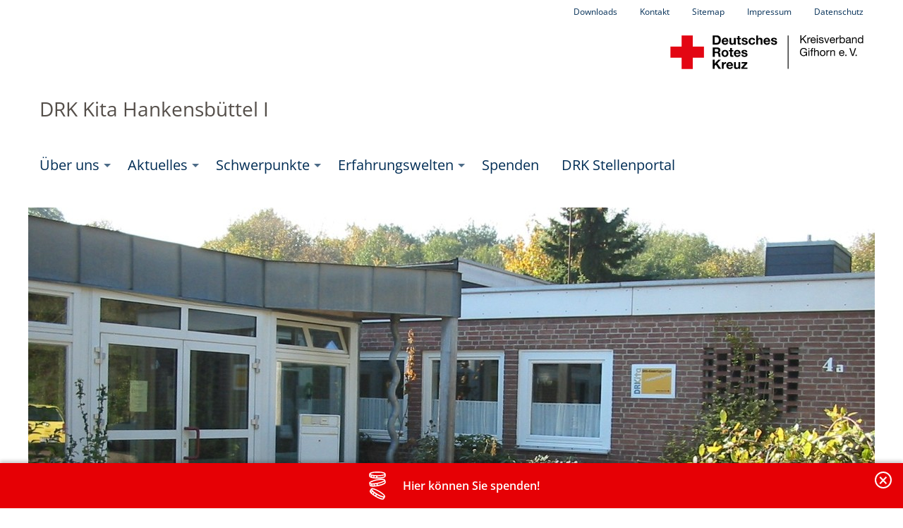

--- FILE ---
content_type: text/html; charset=utf-8
request_url: https://www.kita-hankensbuettel1.de/1.html
body_size: 4739
content:
<!DOCTYPE html>
<html lang="de">
<head>

<meta charset="utf-8">
<!-- 
	**************************************
	TYPO3 development by D&T Internet GmbH
	www.dt-internet.de
	+49 221 / 96 98 96 0
	**************************************

	This website is powered by TYPO3 - inspiring people to share!
	TYPO3 is a free open source Content Management Framework initially created by Kasper Skaarhoj and licensed under GNU/GPL.
	TYPO3 is copyright 1998-2025 of Kasper Skaarhoj. Extensions are copyright of their respective owners.
	Information and contribution at https://typo3.org/
-->




<meta name="generator" content="TYPO3 CMS" />
<meta name="twitter:card" content="summary" />
<meta name="revised" content="Mittwoch, 26.11.2025" />


<link rel="stylesheet" href="/_assets/7624ec2352c481104483fda0c4fca872/Stylesheets/app.css?1707475968" media="all">


<script src="/_assets/7624ec2352c481104483fda0c4fca872/bower_components/jquery/dist/jquery.js?1707475968"></script>



<link rel="canonical" href="https://www.kita-hankensbuettel1.de/1.html"/><meta property="og:title" content="Kita Hankensbuettel I"><meta property="og:type" content="website"><meta property="og:url" content="https://www.kita-hankensbuettel1.de/1.html"><meta property="og:description" content=""><meta property="og:site_name" content="DRK Kita Hankensbüttel I">  <meta property="og:locale" content="de_DE" >    <link rel="apple-touch-icon" sizes="57x57" href="/apple-touch-icon-57x57.png?v=000mM7nX9e">
    <link rel="apple-touch-icon" sizes="60x60" href="/apple-touch-icon-60x60.png?v=000mM7nX9e">
    <link rel="apple-touch-icon" sizes="72x72" href="/apple-touch-icon-72x72.png?v=000mM7nX9e">
    <link rel="apple-touch-icon" sizes="76x76" href="/apple-touch-icon-76x76.png?v=000mM7nX9e">
    <link rel="apple-touch-icon" sizes="114x114" href="/apple-touch-icon-114x114.png?v=000mM7nX9e">
    <link rel="apple-touch-icon" sizes="120x120" href="/apple-touch-icon-120x120.png?v=000mM7nX9e">
    <link rel="apple-touch-icon" sizes="144x144" href="/apple-touch-icon-144x144.png?v=000mM7nX9e">
    <link rel="apple-touch-icon" sizes="152x152" href="/apple-touch-icon-152x152.png?v=000mM7nX9e">
    <link rel="apple-touch-icon" sizes="180x180" href="/apple-touch-icon-180x180.png?v=000mM7nX9e">
    <link rel="icon" type="image/png" href="/favicon-32x32.png?v=000mM7nX9e" sizes="32x32">
    <link rel="icon" type="image/png" href="/favicon-194x194.png?v=000mM7nX9e" sizes="194x194">
    <link rel="icon" type="image/png" href="/favicon-96x96.png?v=000mM7nX9e" sizes="96x96">
    <link rel="icon" type="image/png" href="/android-chrome-192x192.png?v=000mM7nX9e" sizes="192x192">
    <link rel="icon" type="image/png" href="/favicon-16x16.png?v=000mM7nX9e" sizes="16x16">
    <link rel="manifest" href="/manifest.json?v=000mM7nX9e">
    <link rel="mask-icon" href="/safari-pinned-tab.svg?v=000mM7nX9e" color="#e30613">
    <link rel="shortcut icon" href="/favicon.ico?v=000mM7nX9e">
    <meta name="msapplication-TileColor" content="#ffffff">
    <meta name="msapplication-TileImage" content="/mstile-144x144.png?v=000mM7nX9e">
    <meta name="theme-color" content="#ffffff">
    <meta name="viewport" content="width=device-width, initial-scale=1.0" /><title>Kita Hankensbuettel I – DRK Kita Hankensbüttel I</title>
<link rel="canonical" href="https://www.kita-hankensbuettel1.de/1.html"/>
</head>
<body class="alt-home">
        <header id="header" class="site-header" role="banner">
      <div class="container">

        <nav class="meta-navi">
          <ul class="menu first-level">
          	<li class="nav-item"><a href="/1/download.html" target="_self" class="nav-link">Downloads</a></li><li class="nav-item"><a href="/1/kontakt.html" target="_self" class="nav-link">Kontakt</a></li><li class="nav-item"><a href="/1/sitemap.html" target="_self" class="nav-link">Sitemap</a></li><li class="nav-item"><a href="/1/impressum.html" target="_self" class="nav-link">Impressum</a></li><li class="nav-item"><a href="https://www.drk-gifhorn.de/datenschutz.html" target="_blank" class="nav-link">Datenschutz</a></li>
          </ul>
        </nav>

        <div class="title-bar" data-responsive-toggle="alt-menu" data-hide-for="large">
          <h1>DRK Kita Hankensbüttel I</h1>
          <button class="menu-icon" type="button" data-toggle></button>
          <div class="title-bar-title" data-toggle>Menü</div>
          <a href="/" class="logo-link"><img class="logo" alt="DRK Gifhorn" src="/_assets/7624ec2352c481104483fda0c4fca872/Images/logo-drkgf-2023.svg" width="6755" height="1767" /></a>
        </div>

        <nav class="top-bar" id="alt-menu">
          <div class="top-bar-right">
            <a href="/" class="logo-link"><img class="logo" alt="DRK Gifhorn" src="/_assets/7624ec2352c481104483fda0c4fca872/Images/logo-drkgf-2023.svg" width="6755" height="1767" /></a>
          </div>
          <div class="top-bar-left">
            <h1>DRK Kita Hankensbüttel I</h1>
          	<ul class="menu first-level" data-responsive-menu="drilldown large-dropdown">
          		<li class="nav-item has-submenu"><a href="/1/ueber-uns/unsere-einrichtung.html" target="_self" class="nav-link">Über uns</a><ul class="submenu menu vertical second-level" data-submenu><li class="nav-item"><a href="/1/ueber-uns/unsere-einrichtung.html" target="_self" class="nav-link">Unsere Einrichtung</a></li><li class="nav-item"><a href="/1/ueber-uns/grundriss.html" target="_self" class="nav-link">Grundriss</a></li><li class="nav-item"><a href="/1/ueber-uns/unser-aussengelaende.html" target="_self" class="nav-link">Unser Außengelände</a></li><li class="nav-item"><a href="/1/ueber-uns/betreuungsangebote-und-oeffnungszeiten.html" target="_self" class="nav-link">Betreuungsangebote und Öffnungszeiten</a></li><li class="nav-item"><a href="/1/ueber-uns/unser-team.html" target="_self" class="nav-link">Unser Team</a></li><li class="nav-item"><a href="/1/leistungsbeschreibung/leistungsbeschreibung.html" target="_self" class="nav-link">Leistungsbeschreibung</a></li><li class="nav-item"><a href="/1/leistungsbeschreibung/qualitaetsmanagement.html" target="_self" class="nav-link">Qualitätsmanagement</a></li><li class="nav-item"><a href="/1/ueber-uns/foerderverein.html" target="_self" class="nav-link">Förderverein</a></li></ul></li><li class="nav-item has-submenu"><a href="/1/aktuelles/aktuelles-aus-der-kita.html" target="_self" class="nav-link">Aktuelles</a><ul class="submenu menu vertical second-level" data-submenu><li class="nav-item"><a href="/1/aktuelles/aktuelles-aus-der-kita.html" target="_self" class="nav-link">Aktuelles aus der Kita</a></li><li class="nav-item"><a href="/1/aktuelles/termine.html" target="_self" class="nav-link">Termine</a></li></ul></li><li class="nav-item has-submenu"><a href="/1/schwerpunkte/soziales-lernen.html" target="_self" class="nav-link">Schwerpunkte</a><ul class="submenu menu vertical second-level" data-submenu><li class="nav-item"><a href="/1/schwerpunkte/soziales-lernen.html" target="_self" class="nav-link">Soziales Lernen</a></li><li class="nav-item"><a href="/1/schwerpunkte/faustlos.html" target="_self" class="nav-link">Faustlos</a></li><li class="nav-item"><a href="/1/schwerpunkte/integration.html" target="_self" class="nav-link">Integration</a></li><li class="nav-item"><a href="/1/schwerpunkte/sprachfoerderung.html" target="_self" class="nav-link">Sprachförderung</a></li><li class="nav-item"><a href="/1/schwerpunkte/natur-und-lebenswelt.html" target="_self" class="nav-link">Natur- und Lebenswelt</a></li><li class="nav-item"><a href="/1/schwerpunkte/vorbereitung-auf-die-schule.html" target="_self" class="nav-link">Vorbereitung auf die Schule</a></li><li class="nav-item"><a href="/1/schwerpunkte/wir-bilden-aus.html" target="_self" class="nav-link">Wir bilden aus</a></li><li class="nav-item"><a href="/1/schwerpunkte/kooperation-mit-der-bbs-i-in-gifhorn.html" target="_self" class="nav-link">Kooperation mit der BBS I in Gifhorn</a></li></ul></li><li class="nav-item has-submenu"><a href="/1/erfahrungswelten/turntage.html" target="_self" class="nav-link">Erfahrungswelten</a><ul class="submenu menu vertical second-level" data-submenu><li class="nav-item"><a href="/1/erfahrungswelten/figurentheater-ein-einhorn-namens-drops.html" target="_self" class="nav-link">Figurentheater - Ein Einhorn namens Drops</a></li><li class="nav-item"><a href="/1/erfahrungswelten/zeit-zum-entspannen-yoga-im-kindergarten.html" target="_self" class="nav-link">Zeit zum Entspannen - Yoga im Kindergarten</a></li><li class="nav-item"><a href="/1/erfahrungswelten/turntage.html" target="_self" class="nav-link">Turntage</a></li><li class="nav-item"><a href="/1/erfahrungswelten/natur-erleben-und-entdecken.html" target="_self" class="nav-link">Natur erleben und entdecken</a></li><li class="nav-item"><a href="/1/erfahrungswelten/gesunde-fruehstueckswoche-und-zahnprophylaxe.html" target="_self" class="nav-link">Gesunde Frühstückswoche und Zahnprophylaxe</a></li><li class="nav-item"><a href="/1/erfahrungswelten/knollis-weg-vom-acker-auf-den-tisch.html" target="_self" class="nav-link">Knollis Weg vom Acker auf den Tisch</a></li><li class="nav-item"><a href="/1/erfahrungswelten/das-drk-ist-fuer-alle-da.html" target="_self" class="nav-link">Das DRK ist für alle da!</a></li></ul></li><li class="nav-item"><a href="https://www.drk-gifhorn.de/spenden/spendenformular.html?drk-kreisverband-gifhorn-e-v-8/prompt" target="_blank" class="nav-link">Spenden</a></li><li class="nav-item"><a href="https://drk-gifhorn.hcm4all.de/list?l=de" target="_blank" class="nav-link" rel="noreferrer">DRK Stellenportal</a></li><li class="nav-item hide-for-large"><a href="/1/download.html" target="_self" class="nav-link">Downloads</a></li><li class="nav-item hide-for-large"><a href="/1/kontakt.html" target="_self" class="nav-link">Kontakt</a></li><li class="nav-item hide-for-large"><a href="/1/sitemap.html" target="_self" class="nav-link">Sitemap</a></li><li class="nav-item hide-for-large"><a href="/1/impressum.html" target="_self" class="nav-link">Impressum</a></li><li class="nav-item hide-for-large"><a href="https://www.drk-gifhorn.de/datenschutz.html" target="_blank" class="nav-link">Datenschutz</a></li>
            </ul>
          </div>
        </nav>

      </div>
    </header>


    <section class="main-content" id="main">

      <div class="alt-hero">
        <div class="alt-hero">
  <img src="/fileadmin/_processed_/5/d/csm_Hkb_I_aa8fcd6086.jpg" width="1200" height="552" alt="" />
  <div class="ce-bodytext">
    <h1>Kita Hankensbüttel I</h1>
    <p>Lernort - Kindergarten </p>
  </div>
</div>
      </div>

      <div class="inner">

        <div class="intro">
          
        </div>

        
<div id="c14515" class="ce-container
     
     
  ">
  
    

	
		
				
			

		

		<div class="ce-header"><h2>Sie möchten Ihr Kind bei uns anmelden?</h2></div>
	



		

		




		
				
			
	


  

  <div class="ce-textpic ce-intext">
    
      











    

    <div class="ce-bodytext">
      
      <p>Anmeldungen für das neue Kita-Jahr, beginnend am 01.08.2026, nehmen wir in der Zeit<br />vom <strong>15.11.</strong> bis zum <strong>15.12.2025</strong>&nbsp;entgegen.</p>
<p><a href="/1/ueber-uns/anmeldung.html" target="_self">Über diesen Link erhalten Sie weitere Informationen zur Anmeldung, sowie ein Anmeldeformular.</a></p>
<p>&nbsp;</p>
    </div>

    
  </div>

  



</div>


<div id="c15879" class="ce-container
     
     
  ">
  
    

	
		
				
			

		

		<div class="ce-header"><h4>Nachweis Berufstätigkeit</h4></div>
	



		

		




		
				
			
	


  

  <div class="ce-textpic ce-above">
    
      











    

    <div class="ce-bodytext">
      
      <p>Für Eltern, deren Kinder bereits unsere Kita besuchen gibt es auf der <a href="/1/download.html" target="_self">Seite Download</a> das Formular für den jährlich zu erbringenden Nachweis über die Berufstätigkeit.</p>
    </div>

    
  </div>

  



</div>


<div id="c17245">
	
	

	



</div>

<div id="c17975">
	
	

	



</div>

<div id="c18801" class="ce-container
     
     
  ">
  
    

	
		
				
			

		

		<div class="ce-header"><h2>Sie möchten uns gerne unterstützen? </h2></div>
	



		

		




		
				
			
	


  

  <div class="ce-textpic ce-above">
    
      











    

    <div class="ce-bodytext">
      
      <p>Hier finden Sie weitere Infos zu <a href="/1/ueber-uns/foerderverein.html" target="_self">unserem Förderverein &gt;&gt;</a></p>
    </div>

    
  </div>

  



</div>


<div id="c10577" class="ce-container
     
     
  ">
  
    


  

  <div class="ce-textpic ce-center ce-below">
    

    <div class="ce-bodytext">
      
      
    </div>

    
      

	<div class="ce-gallery" data-ce-columns="2" data-ce-images="2">

		
			
				
					
							<div class="ce-media">
						

					
							
	
			
					<a href="/fileadmin/_processed_/d/3/csm_Felix2_42233e31bd.jpg" class="swipebox">
						
	<img src="/fileadmin/_processed_/d/3/csm_Felix2_63dbcee4a3.jpg" width="345" height="115" alt="" />


					</a>
				
		

						

					
							</div>
						
				
			
				
					
							<div class="ce-media">
						

					
							
	
			
					<a href="/fileadmin/_processed_/f/b/csm_Haus_der_kleinen_Forscher2_155969b96b.jpg" class="swipebox">
						
	<img src="/fileadmin/_processed_/f/b/csm_Haus_der_kleinen_Forscher2_963b8c7941.jpg" width="345" height="115" alt="" />


					</a>
				
		

						

					
							</div>
						
				
			
		
	</div>











    
  </div>

  



</div>


<div id="c10025" class="ce-container
     
     
  ">
  
    

	
		
				
			

		

		<div class="ce-header"><h2>Galerie</h2></div>
	



		

		




		
				
			
	


  

  <div class="ce-textpic ce-center ce-above">
    
      

	<div class="ce-gallery" data-ce-columns="3" data-ce-images="3">

		
			
				
					
							<div class="ce-media">
						

					
							
	
			
					<a href="/fileadmin/_processed_/5/9/csm_K640_DSC06555_stitch_0e533d6eed.jpg" class="swipebox">
						
	<img src="/fileadmin/_processed_/5/9/csm_K640_DSC06555_stitch_3fe46f7794.jpg" width="226" height="159" alt="" />


					</a>
				
		

						

					
							</div>
						
				
			
				
					
							<div class="ce-media">
						

					
							
	
			
					<a href="/fileadmin/_processed_/b/f/csm_spielplatz_hankensb%C3%BCttel1_19cb694609.jpg" class="swipebox">
						
	<img src="/fileadmin/_processed_/b/f/csm_spielplatz_hankensb%C3%BCttel1_4a0519ee75.jpg" width="226" height="158" alt="" />


					</a>
				
		

						

					
							</div>
						
				
			
				
					
							<div class="ce-media">
						

					
							
	
			
					<a href="/fileadmin/_processed_/3/2/csm_x8-029bn01_34d1ae4bd9.jpg" class="swipebox">
						
	<img src="/fileadmin/_processed_/3/2/csm_x8-029bn01_f6a1c2bcce.jpg" width="226" height="159" alt="" />


					</a>
				
		

						

					
							</div>
						
				
			
		
	</div>











    

    <div class="ce-bodytext">
      
      
    </div>

    
  </div>

  



</div>


<div id="c16850">
	
	
<div id="c16831">
	
	
<div id="c16827" class="ce-container
     
     
  ">
  
    

	
		
				
			

		

		<div class="ce-header"><h2>Mehr als nur ein Job - Team DRK!</h2></div>
	



		

		




		
				
			
	


  

  <div class="ce-textpic ce-above">
    
      











    

    <div class="ce-bodytext">
      
      <p class="align-center"><strong>Wir suchen Fachkräfte für unsere Kitas im Landkreis Gifhorn</strong></p>
    </div>

    
  </div>

  



</div>


<div id="c16753">
	
	<center><iframe width="560" height="315" src="https://www.youtube-nocookie.com/embed/O_n9Lyb5EJ8" title="YouTube video player"?rel=0 frameborder="0" allow="accelerometer; autoplay; clipboard-write; encrypted-media; gyroscope; picture-in-picture" allowfullscreen></iframe></center>

	



</div>

<div id="c16826" class="ce-container
     
     
  ">
  
    


  

  <div class="ce-textpic ce-above">
    
      











    

    <div class="ce-bodytext">
      
      <p class="align-center"><strong>Erfahren Sie mehr über die <a href="https://www.drk-gifhorn.de/unsere-benefits.html" target="_blank">Benefits,</a> die Sie bei uns erwarten<br /> und bewerben Sie sich jetzt direkt über unser</strong></p>
<p class="align-center"><a href="https://drk-gifhorn.hcm4all.de/list?l=de" target="_blank" rel="noreferrer">DRK Stellenportal</a></p>
    </div>

    
  </div>

  



</div>



	



</div>


	



</div>

<div id="c11959">
	
	


    <div class="cols four-cols ce-cols">
        
             
<div id="c11924" class="ce-container
     
     
  ">
  
    


  

  <div class="ce-textpic ce-center ce-above">
    
      

	<div class="ce-gallery" data-ce-columns="1" data-ce-images="1">

		
			
				
					
							<div class="ce-media">
						

					
							
	
			<a href="https://www.drk-familienbuero.de" target="_blank">
				
	<img src="/fileadmin/user_upload/domains/kita-sprakensehl.de/pics/logos/Familienb%C3%BCro.jpg" width="700" height="525" alt="" />


			</a>
		

						

					
							</div>
						
				
			
		
	</div>











    

    <div class="ce-bodytext">
      
      
    </div>

    
  </div>

  



</div>

 
        
             
<div id="c11925" class="ce-container
     
     
  ">
  
    


  

  <div class="ce-textpic ce-center ce-above">
    
      

	<div class="ce-gallery" data-ce-columns="1" data-ce-images="1">

		
			
				
					
							<div class="ce-media">
						

					
							
	
			<a href="https://www.kinderbrauchenzukunft.de/index.html" target="_blank">
				
	<img src="/fileadmin/user_upload/domains/kita-sprakensehl.de/pics/logos/Initiative.jpg" width="700" height="526" alt="" />


			</a>
		

						

					
							</div>
						
				
			
		
	</div>











    

    <div class="ce-bodytext">
      
      
    </div>

    
  </div>

  



</div>

 
        
    </div>





	



</div>


      </div>

    </section>

    	<footer class="site-footer">

		<div class="cols">
			<div class="sub-col1">
<div id="c10307" class="ce-container
     
     
  ">
  
    


  

  <div class="ce-textpic ce-above">
    
      











    

    <div class="ce-bodytext">
      
      <p><strong>DRK Kindertagesstätte Hankensbüttel I</strong><br />Im Fillergrund 8<br />D-29386 Hankensbüttel</p>
<p>Tel.: 05832 1402<br />Mobil: 0151 26133682<br />Mail: <a href="#" data-mailto-token="ocknvq,mkvc/jcpmgpudwgvvgnBftm/ikhjqtp0fg" data-mailto-vector="2" class="mail" title="Opens window for sending email">kita-hankensbuettel<script type="text/javascript">document.write('@');</script><noscript>@</noscript>drk-gifhorn.de</a></p>
    </div>

    
  </div>

  



</div>

</div><div class="sub-col2">Wir sind Teil des DRK Kreisverbands Gifhorn <br><a href="http://www.drk-gifhorn.de" target="_blank" title="Zur Website des DRK Kreisverbandes Gifhorn"><img src="/_assets/7624ec2352c481104483fda0c4fca872/Images/logo-drkgf-s.png" width="800" height="263"   alt="DRK Kreisverband Gifhorn" ></a></div>
		</div>

	</footer>

	<div class="banderole" id="banderole"><a href="https://www.drk-gifhorn.de/spenden/spendenformular.html" class="banderole-link"><img class="banderole-icon" src="/fileadmin/Resources/Public/Icons/banderole-icon-2.svg" alt="" /><span class="banderoletext">Hier können Sie spenden!</span></a><button class="banderole-close" type="button">Banderole schließen</button></div>

<script src="/_assets/7624ec2352c481104483fda0c4fca872/bower_components/what-input/what-input.js?1707475968"></script>
<script src="/_assets/7624ec2352c481104483fda0c4fca872/bower_components/foundation-sites/dist/foundation.js?1707475968"></script>
<script src="/_assets/7624ec2352c481104483fda0c4fca872/bower_components/swipebox/src/js/jquery.swipebox.min.js?1707475968"></script>
<script src="/_assets/7624ec2352c481104483fda0c4fca872/Javascript/app.js?1716382191"></script>
<script async="async" src="/typo3temp/assets/js/ba19e614c16923a947df5b199324c770.js?1707477773"></script>


</body>
</html>

--- FILE ---
content_type: text/html; charset=utf-8
request_url: https://www.youtube-nocookie.com/embed/O_n9Lyb5EJ8
body_size: 70999
content:
<!DOCTYPE html><html lang="en" dir="ltr" data-cast-api-enabled="true"><head><meta name="viewport" content="width=device-width, initial-scale=1"><script nonce="V5dFyQ4vxKJL-NABr1pMLQ">if ('undefined' == typeof Symbol || 'undefined' == typeof Symbol.iterator) {delete Array.prototype.entries;}</script><style name="www-roboto" nonce="D4xmwb_mkOyHLES1bDC-nQ">@font-face{font-family:'Roboto';font-style:normal;font-weight:400;font-stretch:100%;src:url(//fonts.gstatic.com/s/roboto/v48/KFO7CnqEu92Fr1ME7kSn66aGLdTylUAMa3GUBHMdazTgWw.woff2)format('woff2');unicode-range:U+0460-052F,U+1C80-1C8A,U+20B4,U+2DE0-2DFF,U+A640-A69F,U+FE2E-FE2F;}@font-face{font-family:'Roboto';font-style:normal;font-weight:400;font-stretch:100%;src:url(//fonts.gstatic.com/s/roboto/v48/KFO7CnqEu92Fr1ME7kSn66aGLdTylUAMa3iUBHMdazTgWw.woff2)format('woff2');unicode-range:U+0301,U+0400-045F,U+0490-0491,U+04B0-04B1,U+2116;}@font-face{font-family:'Roboto';font-style:normal;font-weight:400;font-stretch:100%;src:url(//fonts.gstatic.com/s/roboto/v48/KFO7CnqEu92Fr1ME7kSn66aGLdTylUAMa3CUBHMdazTgWw.woff2)format('woff2');unicode-range:U+1F00-1FFF;}@font-face{font-family:'Roboto';font-style:normal;font-weight:400;font-stretch:100%;src:url(//fonts.gstatic.com/s/roboto/v48/KFO7CnqEu92Fr1ME7kSn66aGLdTylUAMa3-UBHMdazTgWw.woff2)format('woff2');unicode-range:U+0370-0377,U+037A-037F,U+0384-038A,U+038C,U+038E-03A1,U+03A3-03FF;}@font-face{font-family:'Roboto';font-style:normal;font-weight:400;font-stretch:100%;src:url(//fonts.gstatic.com/s/roboto/v48/KFO7CnqEu92Fr1ME7kSn66aGLdTylUAMawCUBHMdazTgWw.woff2)format('woff2');unicode-range:U+0302-0303,U+0305,U+0307-0308,U+0310,U+0312,U+0315,U+031A,U+0326-0327,U+032C,U+032F-0330,U+0332-0333,U+0338,U+033A,U+0346,U+034D,U+0391-03A1,U+03A3-03A9,U+03B1-03C9,U+03D1,U+03D5-03D6,U+03F0-03F1,U+03F4-03F5,U+2016-2017,U+2034-2038,U+203C,U+2040,U+2043,U+2047,U+2050,U+2057,U+205F,U+2070-2071,U+2074-208E,U+2090-209C,U+20D0-20DC,U+20E1,U+20E5-20EF,U+2100-2112,U+2114-2115,U+2117-2121,U+2123-214F,U+2190,U+2192,U+2194-21AE,U+21B0-21E5,U+21F1-21F2,U+21F4-2211,U+2213-2214,U+2216-22FF,U+2308-230B,U+2310,U+2319,U+231C-2321,U+2336-237A,U+237C,U+2395,U+239B-23B7,U+23D0,U+23DC-23E1,U+2474-2475,U+25AF,U+25B3,U+25B7,U+25BD,U+25C1,U+25CA,U+25CC,U+25FB,U+266D-266F,U+27C0-27FF,U+2900-2AFF,U+2B0E-2B11,U+2B30-2B4C,U+2BFE,U+3030,U+FF5B,U+FF5D,U+1D400-1D7FF,U+1EE00-1EEFF;}@font-face{font-family:'Roboto';font-style:normal;font-weight:400;font-stretch:100%;src:url(//fonts.gstatic.com/s/roboto/v48/KFO7CnqEu92Fr1ME7kSn66aGLdTylUAMaxKUBHMdazTgWw.woff2)format('woff2');unicode-range:U+0001-000C,U+000E-001F,U+007F-009F,U+20DD-20E0,U+20E2-20E4,U+2150-218F,U+2190,U+2192,U+2194-2199,U+21AF,U+21E6-21F0,U+21F3,U+2218-2219,U+2299,U+22C4-22C6,U+2300-243F,U+2440-244A,U+2460-24FF,U+25A0-27BF,U+2800-28FF,U+2921-2922,U+2981,U+29BF,U+29EB,U+2B00-2BFF,U+4DC0-4DFF,U+FFF9-FFFB,U+10140-1018E,U+10190-1019C,U+101A0,U+101D0-101FD,U+102E0-102FB,U+10E60-10E7E,U+1D2C0-1D2D3,U+1D2E0-1D37F,U+1F000-1F0FF,U+1F100-1F1AD,U+1F1E6-1F1FF,U+1F30D-1F30F,U+1F315,U+1F31C,U+1F31E,U+1F320-1F32C,U+1F336,U+1F378,U+1F37D,U+1F382,U+1F393-1F39F,U+1F3A7-1F3A8,U+1F3AC-1F3AF,U+1F3C2,U+1F3C4-1F3C6,U+1F3CA-1F3CE,U+1F3D4-1F3E0,U+1F3ED,U+1F3F1-1F3F3,U+1F3F5-1F3F7,U+1F408,U+1F415,U+1F41F,U+1F426,U+1F43F,U+1F441-1F442,U+1F444,U+1F446-1F449,U+1F44C-1F44E,U+1F453,U+1F46A,U+1F47D,U+1F4A3,U+1F4B0,U+1F4B3,U+1F4B9,U+1F4BB,U+1F4BF,U+1F4C8-1F4CB,U+1F4D6,U+1F4DA,U+1F4DF,U+1F4E3-1F4E6,U+1F4EA-1F4ED,U+1F4F7,U+1F4F9-1F4FB,U+1F4FD-1F4FE,U+1F503,U+1F507-1F50B,U+1F50D,U+1F512-1F513,U+1F53E-1F54A,U+1F54F-1F5FA,U+1F610,U+1F650-1F67F,U+1F687,U+1F68D,U+1F691,U+1F694,U+1F698,U+1F6AD,U+1F6B2,U+1F6B9-1F6BA,U+1F6BC,U+1F6C6-1F6CF,U+1F6D3-1F6D7,U+1F6E0-1F6EA,U+1F6F0-1F6F3,U+1F6F7-1F6FC,U+1F700-1F7FF,U+1F800-1F80B,U+1F810-1F847,U+1F850-1F859,U+1F860-1F887,U+1F890-1F8AD,U+1F8B0-1F8BB,U+1F8C0-1F8C1,U+1F900-1F90B,U+1F93B,U+1F946,U+1F984,U+1F996,U+1F9E9,U+1FA00-1FA6F,U+1FA70-1FA7C,U+1FA80-1FA89,U+1FA8F-1FAC6,U+1FACE-1FADC,U+1FADF-1FAE9,U+1FAF0-1FAF8,U+1FB00-1FBFF;}@font-face{font-family:'Roboto';font-style:normal;font-weight:400;font-stretch:100%;src:url(//fonts.gstatic.com/s/roboto/v48/KFO7CnqEu92Fr1ME7kSn66aGLdTylUAMa3OUBHMdazTgWw.woff2)format('woff2');unicode-range:U+0102-0103,U+0110-0111,U+0128-0129,U+0168-0169,U+01A0-01A1,U+01AF-01B0,U+0300-0301,U+0303-0304,U+0308-0309,U+0323,U+0329,U+1EA0-1EF9,U+20AB;}@font-face{font-family:'Roboto';font-style:normal;font-weight:400;font-stretch:100%;src:url(//fonts.gstatic.com/s/roboto/v48/KFO7CnqEu92Fr1ME7kSn66aGLdTylUAMa3KUBHMdazTgWw.woff2)format('woff2');unicode-range:U+0100-02BA,U+02BD-02C5,U+02C7-02CC,U+02CE-02D7,U+02DD-02FF,U+0304,U+0308,U+0329,U+1D00-1DBF,U+1E00-1E9F,U+1EF2-1EFF,U+2020,U+20A0-20AB,U+20AD-20C0,U+2113,U+2C60-2C7F,U+A720-A7FF;}@font-face{font-family:'Roboto';font-style:normal;font-weight:400;font-stretch:100%;src:url(//fonts.gstatic.com/s/roboto/v48/KFO7CnqEu92Fr1ME7kSn66aGLdTylUAMa3yUBHMdazQ.woff2)format('woff2');unicode-range:U+0000-00FF,U+0131,U+0152-0153,U+02BB-02BC,U+02C6,U+02DA,U+02DC,U+0304,U+0308,U+0329,U+2000-206F,U+20AC,U+2122,U+2191,U+2193,U+2212,U+2215,U+FEFF,U+FFFD;}@font-face{font-family:'Roboto';font-style:normal;font-weight:500;font-stretch:100%;src:url(//fonts.gstatic.com/s/roboto/v48/KFO7CnqEu92Fr1ME7kSn66aGLdTylUAMa3GUBHMdazTgWw.woff2)format('woff2');unicode-range:U+0460-052F,U+1C80-1C8A,U+20B4,U+2DE0-2DFF,U+A640-A69F,U+FE2E-FE2F;}@font-face{font-family:'Roboto';font-style:normal;font-weight:500;font-stretch:100%;src:url(//fonts.gstatic.com/s/roboto/v48/KFO7CnqEu92Fr1ME7kSn66aGLdTylUAMa3iUBHMdazTgWw.woff2)format('woff2');unicode-range:U+0301,U+0400-045F,U+0490-0491,U+04B0-04B1,U+2116;}@font-face{font-family:'Roboto';font-style:normal;font-weight:500;font-stretch:100%;src:url(//fonts.gstatic.com/s/roboto/v48/KFO7CnqEu92Fr1ME7kSn66aGLdTylUAMa3CUBHMdazTgWw.woff2)format('woff2');unicode-range:U+1F00-1FFF;}@font-face{font-family:'Roboto';font-style:normal;font-weight:500;font-stretch:100%;src:url(//fonts.gstatic.com/s/roboto/v48/KFO7CnqEu92Fr1ME7kSn66aGLdTylUAMa3-UBHMdazTgWw.woff2)format('woff2');unicode-range:U+0370-0377,U+037A-037F,U+0384-038A,U+038C,U+038E-03A1,U+03A3-03FF;}@font-face{font-family:'Roboto';font-style:normal;font-weight:500;font-stretch:100%;src:url(//fonts.gstatic.com/s/roboto/v48/KFO7CnqEu92Fr1ME7kSn66aGLdTylUAMawCUBHMdazTgWw.woff2)format('woff2');unicode-range:U+0302-0303,U+0305,U+0307-0308,U+0310,U+0312,U+0315,U+031A,U+0326-0327,U+032C,U+032F-0330,U+0332-0333,U+0338,U+033A,U+0346,U+034D,U+0391-03A1,U+03A3-03A9,U+03B1-03C9,U+03D1,U+03D5-03D6,U+03F0-03F1,U+03F4-03F5,U+2016-2017,U+2034-2038,U+203C,U+2040,U+2043,U+2047,U+2050,U+2057,U+205F,U+2070-2071,U+2074-208E,U+2090-209C,U+20D0-20DC,U+20E1,U+20E5-20EF,U+2100-2112,U+2114-2115,U+2117-2121,U+2123-214F,U+2190,U+2192,U+2194-21AE,U+21B0-21E5,U+21F1-21F2,U+21F4-2211,U+2213-2214,U+2216-22FF,U+2308-230B,U+2310,U+2319,U+231C-2321,U+2336-237A,U+237C,U+2395,U+239B-23B7,U+23D0,U+23DC-23E1,U+2474-2475,U+25AF,U+25B3,U+25B7,U+25BD,U+25C1,U+25CA,U+25CC,U+25FB,U+266D-266F,U+27C0-27FF,U+2900-2AFF,U+2B0E-2B11,U+2B30-2B4C,U+2BFE,U+3030,U+FF5B,U+FF5D,U+1D400-1D7FF,U+1EE00-1EEFF;}@font-face{font-family:'Roboto';font-style:normal;font-weight:500;font-stretch:100%;src:url(//fonts.gstatic.com/s/roboto/v48/KFO7CnqEu92Fr1ME7kSn66aGLdTylUAMaxKUBHMdazTgWw.woff2)format('woff2');unicode-range:U+0001-000C,U+000E-001F,U+007F-009F,U+20DD-20E0,U+20E2-20E4,U+2150-218F,U+2190,U+2192,U+2194-2199,U+21AF,U+21E6-21F0,U+21F3,U+2218-2219,U+2299,U+22C4-22C6,U+2300-243F,U+2440-244A,U+2460-24FF,U+25A0-27BF,U+2800-28FF,U+2921-2922,U+2981,U+29BF,U+29EB,U+2B00-2BFF,U+4DC0-4DFF,U+FFF9-FFFB,U+10140-1018E,U+10190-1019C,U+101A0,U+101D0-101FD,U+102E0-102FB,U+10E60-10E7E,U+1D2C0-1D2D3,U+1D2E0-1D37F,U+1F000-1F0FF,U+1F100-1F1AD,U+1F1E6-1F1FF,U+1F30D-1F30F,U+1F315,U+1F31C,U+1F31E,U+1F320-1F32C,U+1F336,U+1F378,U+1F37D,U+1F382,U+1F393-1F39F,U+1F3A7-1F3A8,U+1F3AC-1F3AF,U+1F3C2,U+1F3C4-1F3C6,U+1F3CA-1F3CE,U+1F3D4-1F3E0,U+1F3ED,U+1F3F1-1F3F3,U+1F3F5-1F3F7,U+1F408,U+1F415,U+1F41F,U+1F426,U+1F43F,U+1F441-1F442,U+1F444,U+1F446-1F449,U+1F44C-1F44E,U+1F453,U+1F46A,U+1F47D,U+1F4A3,U+1F4B0,U+1F4B3,U+1F4B9,U+1F4BB,U+1F4BF,U+1F4C8-1F4CB,U+1F4D6,U+1F4DA,U+1F4DF,U+1F4E3-1F4E6,U+1F4EA-1F4ED,U+1F4F7,U+1F4F9-1F4FB,U+1F4FD-1F4FE,U+1F503,U+1F507-1F50B,U+1F50D,U+1F512-1F513,U+1F53E-1F54A,U+1F54F-1F5FA,U+1F610,U+1F650-1F67F,U+1F687,U+1F68D,U+1F691,U+1F694,U+1F698,U+1F6AD,U+1F6B2,U+1F6B9-1F6BA,U+1F6BC,U+1F6C6-1F6CF,U+1F6D3-1F6D7,U+1F6E0-1F6EA,U+1F6F0-1F6F3,U+1F6F7-1F6FC,U+1F700-1F7FF,U+1F800-1F80B,U+1F810-1F847,U+1F850-1F859,U+1F860-1F887,U+1F890-1F8AD,U+1F8B0-1F8BB,U+1F8C0-1F8C1,U+1F900-1F90B,U+1F93B,U+1F946,U+1F984,U+1F996,U+1F9E9,U+1FA00-1FA6F,U+1FA70-1FA7C,U+1FA80-1FA89,U+1FA8F-1FAC6,U+1FACE-1FADC,U+1FADF-1FAE9,U+1FAF0-1FAF8,U+1FB00-1FBFF;}@font-face{font-family:'Roboto';font-style:normal;font-weight:500;font-stretch:100%;src:url(//fonts.gstatic.com/s/roboto/v48/KFO7CnqEu92Fr1ME7kSn66aGLdTylUAMa3OUBHMdazTgWw.woff2)format('woff2');unicode-range:U+0102-0103,U+0110-0111,U+0128-0129,U+0168-0169,U+01A0-01A1,U+01AF-01B0,U+0300-0301,U+0303-0304,U+0308-0309,U+0323,U+0329,U+1EA0-1EF9,U+20AB;}@font-face{font-family:'Roboto';font-style:normal;font-weight:500;font-stretch:100%;src:url(//fonts.gstatic.com/s/roboto/v48/KFO7CnqEu92Fr1ME7kSn66aGLdTylUAMa3KUBHMdazTgWw.woff2)format('woff2');unicode-range:U+0100-02BA,U+02BD-02C5,U+02C7-02CC,U+02CE-02D7,U+02DD-02FF,U+0304,U+0308,U+0329,U+1D00-1DBF,U+1E00-1E9F,U+1EF2-1EFF,U+2020,U+20A0-20AB,U+20AD-20C0,U+2113,U+2C60-2C7F,U+A720-A7FF;}@font-face{font-family:'Roboto';font-style:normal;font-weight:500;font-stretch:100%;src:url(//fonts.gstatic.com/s/roboto/v48/KFO7CnqEu92Fr1ME7kSn66aGLdTylUAMa3yUBHMdazQ.woff2)format('woff2');unicode-range:U+0000-00FF,U+0131,U+0152-0153,U+02BB-02BC,U+02C6,U+02DA,U+02DC,U+0304,U+0308,U+0329,U+2000-206F,U+20AC,U+2122,U+2191,U+2193,U+2212,U+2215,U+FEFF,U+FFFD;}</style><script name="www-roboto" nonce="V5dFyQ4vxKJL-NABr1pMLQ">if (document.fonts && document.fonts.load) {document.fonts.load("400 10pt Roboto", "E"); document.fonts.load("500 10pt Roboto", "E");}</script><link rel="stylesheet" href="/s/player/89e685a2/www-player.css" name="www-player" nonce="D4xmwb_mkOyHLES1bDC-nQ"><style nonce="D4xmwb_mkOyHLES1bDC-nQ">html {overflow: hidden;}body {font: 12px Roboto, Arial, sans-serif; background-color: #000; color: #fff; height: 100%; width: 100%; overflow: hidden; position: absolute; margin: 0; padding: 0;}#player {width: 100%; height: 100%;}h1 {text-align: center; color: #fff;}h3 {margin-top: 6px; margin-bottom: 3px;}.player-unavailable {position: absolute; top: 0; left: 0; right: 0; bottom: 0; padding: 25px; font-size: 13px; background: url(/img/meh7.png) 50% 65% no-repeat;}.player-unavailable .message {text-align: left; margin: 0 -5px 15px; padding: 0 5px 14px; border-bottom: 1px solid #888; font-size: 19px; font-weight: normal;}.player-unavailable a {color: #167ac6; text-decoration: none;}</style><script nonce="V5dFyQ4vxKJL-NABr1pMLQ">var ytcsi={gt:function(n){n=(n||"")+"data_";return ytcsi[n]||(ytcsi[n]={tick:{},info:{},gel:{preLoggedGelInfos:[]}})},now:window.performance&&window.performance.timing&&window.performance.now&&window.performance.timing.navigationStart?function(){return window.performance.timing.navigationStart+window.performance.now()}:function(){return(new Date).getTime()},tick:function(l,t,n){var ticks=ytcsi.gt(n).tick;var v=t||ytcsi.now();if(ticks[l]){ticks["_"+l]=ticks["_"+l]||[ticks[l]];ticks["_"+l].push(v)}ticks[l]=
v},info:function(k,v,n){ytcsi.gt(n).info[k]=v},infoGel:function(p,n){ytcsi.gt(n).gel.preLoggedGelInfos.push(p)},setStart:function(t,n){ytcsi.tick("_start",t,n)}};
(function(w,d){function isGecko(){if(!w.navigator)return false;try{if(w.navigator.userAgentData&&w.navigator.userAgentData.brands&&w.navigator.userAgentData.brands.length){var brands=w.navigator.userAgentData.brands;var i=0;for(;i<brands.length;i++)if(brands[i]&&brands[i].brand==="Firefox")return true;return false}}catch(e){setTimeout(function(){throw e;})}if(!w.navigator.userAgent)return false;var ua=w.navigator.userAgent;return ua.indexOf("Gecko")>0&&ua.toLowerCase().indexOf("webkit")<0&&ua.indexOf("Edge")<
0&&ua.indexOf("Trident")<0&&ua.indexOf("MSIE")<0}ytcsi.setStart(w.performance?w.performance.timing.responseStart:null);var isPrerender=(d.visibilityState||d.webkitVisibilityState)=="prerender";var vName=!d.visibilityState&&d.webkitVisibilityState?"webkitvisibilitychange":"visibilitychange";if(isPrerender){var startTick=function(){ytcsi.setStart();d.removeEventListener(vName,startTick)};d.addEventListener(vName,startTick,false)}if(d.addEventListener)d.addEventListener(vName,function(){ytcsi.tick("vc")},
false);if(isGecko()){var isHidden=(d.visibilityState||d.webkitVisibilityState)=="hidden";if(isHidden)ytcsi.tick("vc")}var slt=function(el,t){setTimeout(function(){var n=ytcsi.now();el.loadTime=n;if(el.slt)el.slt()},t)};w.__ytRIL=function(el){if(!el.getAttribute("data-thumb"))if(w.requestAnimationFrame)w.requestAnimationFrame(function(){slt(el,0)});else slt(el,16)}})(window,document);
</script><script nonce="V5dFyQ4vxKJL-NABr1pMLQ">var ytcfg={d:function(){return window.yt&&yt.config_||ytcfg.data_||(ytcfg.data_={})},get:function(k,o){return k in ytcfg.d()?ytcfg.d()[k]:o},set:function(){var a=arguments;if(a.length>1)ytcfg.d()[a[0]]=a[1];else{var k;for(k in a[0])ytcfg.d()[k]=a[0][k]}}};
ytcfg.set({"CLIENT_CANARY_STATE":"none","DEVICE":"cbr\u003dChrome\u0026cbrand\u003dapple\u0026cbrver\u003d131.0.0.0\u0026ceng\u003dWebKit\u0026cengver\u003d537.36\u0026cos\u003dMacintosh\u0026cosver\u003d10_15_7\u0026cplatform\u003dDESKTOP","EVENT_ID":"lm4tadK1GIP22_gPt73XsAM","EXPERIMENT_FLAGS":{"ab_det_apm":true,"ab_det_el_h":true,"ab_det_em_inj":true,"ab_l_sig_st":true,"ab_l_sig_st_e":true,"ab_sa_ef":true,"action_companion_center_align_description":true,"align_three_dot_menu_with_title_description":true,"allow_skip_networkless":true,"always_send_and_write":true,"att_web_record_metrics":true,"attmusi":true,"c3_enable_button_impression_logging":true,"c3_watch_page_component":true,"cancel_pending_navs":true,"clean_up_manual_attribution_header":true,"clear_user_partitioned_ls":true,"config_age_report_killswitch":true,"cow_optimize_idom_compat":true,"csi_config_handling_infra":true,"csi_on_gel":true,"delhi_mweb_colorful_sd":true,"delhi_mweb_colorful_sd_v2":true,"deprecate_csi_has_info":true,"deprecate_pair_servlet_enabled":true,"desktop_sparkles_light_cta_button":true,"disable_cached_masthead_data":true,"disable_child_node_auto_formatted_strings":true,"disable_enf_isd":true,"disable_log_to_visitor_layer":true,"disable_pacf_logging_for_memory_limited_tv":true,"embeds_enable_eid_enforcement_for_marketing_pages":true,"embeds_enable_eid_enforcement_for_youtube":true,"embeds_enable_eid_log_for_marketing_pages":true,"embeds_enable_info_panel_dismissal":true,"embeds_enable_pfp_always_unbranded":true,"embeds_web_nwl_disable_nocookie":true,"embeds_web_updated_shorts_definition_fix":true,"enable_ab_report_on_errorscreen":true,"enable_ab_rp_int":true,"enable_active_view_display_ad_renderer_web_home":true,"enable_ad_disclosure_banner_a11y_fix":true,"enable_async_ab_enf":true,"enable_chips_shelf_view_model_fully_reactive":true,"enable_client_creator_goal_ticker_bar_revamp":true,"enable_client_only_wiz_direct_reactions":true,"enable_client_sli_logging":true,"enable_client_streamz_web":true,"enable_client_ve_spec":true,"enable_cloud_save_error_popup_after_retry":true,"enable_cookie_reissue_iframe":true,"enable_dai_sdf_h5_preroll":true,"enable_datasync_id_header_in_web_vss_pings":true,"enable_dma_post_enforcement":true,"enable_docked_chat_messages":true,"enable_entity_store_from_dependency_injection":true,"enable_flow_logging_p4e":true,"enable_fully_reactive_badge_shape":true,"enable_inline_muted_playback_on_web_search":true,"enable_inline_muted_playback_on_web_search_for_vdc":true,"enable_inline_muted_playback_on_web_search_for_vdcb":true,"enable_is_mini_app_page_active_bugfix":true,"enable_live_overlay_feed_in_live_chat":true,"enable_logging_first_user_action_after_game_ready":true,"enable_ltc_param_fetch_from_innertube":true,"enable_masthead_mweb_padding_fix":true,"enable_menu_renderer_button_in_mweb_hclr":true,"enable_mini_app_command_handler_mweb_fix":true,"enable_mini_app_iframe_loaded_logging":true,"enable_mini_guide_downloads_item":true,"enable_mixed_direction_formatted_strings":true,"enable_modern_ia_client_icons":true,"enable_mweb_livestream_ui_update":true,"enable_names_handles_account_switcher":true,"enable_network_request_logging_on_game_events":true,"enable_new_paid_product_placement":true,"enable_obtaining_ppn_query_param":true,"enable_open_in_new_tab_icon_for_short_dr_for_desktop_search":true,"enable_open_yt_content":true,"enable_origin_query_parameter_bugfix":true,"enable_pacf_slot_asde_infeed_h5":true,"enable_pacf_slot_asde_player_byte_h5":true,"enable_pacf_slot_asde_player_byte_h5_TV":true,"enable_pause_ads_on_ytv_html5":true,"enable_payments_purchase_manager":true,"enable_pdp_icon_prefetch":true,"enable_pl_r_c_s":true,"enable_pl_r_si_fa":true,"enable_place_pivot_url":true,"enable_playable_a11y_label_with_badge_text":true,"enable_populate_att_psd_in_abe_feedback":true,"enable_populate_psd_in_abe_feedback":true,"enable_primitive_dialog_aria_hide_siblings":true,"enable_pv_screen_modern_text":true,"enable_removing_navbar_title_on_hashtag_page_mweb":true,"enable_resetting_scroll_position_on_flow_change":true,"enable_rta_manager":true,"enable_sdf_companion_h5":true,"enable_sdf_dai_h5_midroll":true,"enable_sdf_h5_endemic_mid_post_roll":true,"enable_sdf_on_h5_unplugged_vod_midroll":true,"enable_sdf_shorts_player_bytes_h5":true,"enable_sdk_performance_network_logging":true,"enable_sending_unwrapped_game_audio_as_serialized_metadata":true,"enable_sfv_effect_pivot_url":true,"enable_shorts_new_carousel":true,"enable_skip_ad_guidance_prompt":true,"enable_skippable_ads_for_unplugged_ad_pod":true,"enable_smearing_expansion_dai":true,"enable_third_party_info":true,"enable_time_out_messages":true,"enable_timeline_view_modern_transcript_fe":true,"enable_track_defined_via_mutable_signal":true,"enable_video_display_compact_button_group_for_desktop_search":true,"enable_watch_next_pause_autoplay_lact":true,"enable_web_96_bit_csn":true,"enable_web_delhi_icons":true,"enable_web_home_top_landscape_image_layout_level_click":true,"enable_web_tiered_gel":true,"enable_window_constrained_buy_flow_dialog":true,"enable_wiz_always_try_logging_info_map":true,"enable_wiz_queue_effect_and_on_init_initial_runs":true,"enable_ypc_spinners":true,"enable_yt_ata_iframe_authuser":true,"err_on_pl_r_c":true,"export_networkless_options":true,"fill_single_video_with_notify_to_lasr":true,"fix_ad_miniplayer_controls_rendering":true,"fix_ads_tracking_for_swf_config_deprecation_mweb":true,"h5_companion_enable_adcpn_macro_substitution_for_click_pings":true,"h5_inplayer_enable_adcpn_macro_substitution_for_click_pings":true,"h5_reset_cache_and_filter_before_update_masthead":true,"hide_channel_creation_title_for_mweb":true,"high_ccv_client_side_caching_h5":true,"html5_log_trigger_events_with_debug_data":true,"html5_ssdai_enable_media_end_cue_range":true,"il_attach_cache_limit":true,"il_use_view_model_logging_context":true,"is_browser_support_for_webcam_streaming":true,"json_condensed_response":true,"kev_adb_pg":true,"kevlar_display_downloads_numbers":true,"kevlar_gel_error_routing":true,"kevlar_modern_downloads_extra_compact":true,"kevlar_modern_downloads_page":true,"kevlar_modern_downloads_skip_downloads_title":true,"kevlar_watch_cinematics":true,"live_chat_enable_controller_extraction":true,"live_chat_enable_rta_manager":true,"live_chat_increased_min_height":true,"log_click_with_layer_from_element_in_command_handler":true,"log_errors_through_nwl_on_retry":true,"main_web_redirect_integration_riot":true,"mdx_enable_privacy_disclosure_ui":true,"mdx_load_cast_api_bootstrap_script":true,"medium_progress_bar_modification":true,"migrate_events_to_ts":true,"migrate_remaining_web_ad_badges_to_innertube":true,"mobile_account_menu_refresh":true,"mutable_signal_set_skip_unchanged":true,"mweb_a11y_enable_player_controls_invisible_toggle":true,"mweb_account_linking_noapp":true,"mweb_actions_command_handler":true,"mweb_allow_modern_search_suggest_behavior":true,"mweb_animated_actions":true,"mweb_app_upsell_button_direct_to_app":true,"mweb_big_boards":true,"mweb_big_progress_bar":true,"mweb_c3_disable_carve_out":true,"mweb_c3_disable_carve_out_keep_external_links":true,"mweb_c3_enable_adaptive_signals":true,"mweb_c3_endscreen":true,"mweb_c3_endscreen_v2":true,"mweb_c3_library_page_enable_recent_shelf":true,"mweb_c3_remove_web_navigation_endpoint_data":true,"mweb_c3_use_canonical_from_player_response":true,"mweb_channels_restyle_landscape_wider_buttons":true,"mweb_cinematic_fullscreen":true,"mweb_cinematic_topbar":true,"mweb_cinematic_watch":true,"mweb_command_handler":true,"mweb_delay_watch_initial_data":true,"mweb_deprecate_skip_ve_logging":true,"mweb_disable_searchbar_scroll":true,"mweb_early_logging_time_init":true,"mweb_enable_closed_captioning_button_on_player":true,"mweb_enable_fine_scrubbing_for_recs":true,"mweb_enable_keto_batch_player_fullscreen":true,"mweb_enable_keto_batch_player_progress_bar":true,"mweb_enable_keto_batch_player_tooltips":true,"mweb_enable_local_innertube_services":true,"mweb_enable_lockup_view_model_for_ucp":true,"mweb_enable_more_drawer":true,"mweb_enable_optional_fullscreen_landscape_locking":true,"mweb_enable_overlay_touch_manager":true,"mweb_enable_premium_carve_out_fix":true,"mweb_enable_refresh_detection":true,"mweb_enable_search_big_thumbs":true,"mweb_enable_search_imp":true,"mweb_enable_sequence_signal":true,"mweb_enable_shorts_pivot_button":true,"mweb_enable_shorts_video_preload":true,"mweb_enable_skippables_on_jio_phone":true,"mweb_enable_storyboards":true,"mweb_enable_varispeed_controller":true,"mweb_enable_warm_channel_requests":true,"mweb_enable_watch_feed_infinite_scroll":true,"mweb_enable_wrapped_unplugged_pause_membership_dialog_renderer":true,"mweb_filter_video_format_in_webfe":true,"mweb_fix_livestream_seeking":true,"mweb_fix_monitor_visibility_after_render":true,"mweb_fix_section_list_continuation_item_renderers":true,"mweb_force_ios_fallback_to_native_control":true,"mweb_fp_auto_fullscreen":true,"mweb_fullscreen_controls":true,"mweb_fullscreen_controls_action_buttons":true,"mweb_fullscreen_watch_system":true,"mweb_home_reactive_shorts":true,"mweb_innertube_search_command":true,"mweb_kaios_enable_autoplay_switch_view_model":true,"mweb_lang_in_html":true,"mweb_like_button_synced_with_entities":true,"mweb_like_endpoint_mutation":true,"mweb_logo_use_home_page_ve":true,"mweb_modern_player_controls_tap_target_ui":true,"mweb_modern_typography":true,"mweb_module_decoration":true,"mweb_native_control_in_faux_fullscreen_shared":true,"mweb_panel_container_inert":true,"mweb_player_delhi_dtts":true,"mweb_player_settings_use_bottom_sheet":true,"mweb_player_settings_use_bottom_sheet_kaios":true,"mweb_player_show_previous_next_buttons_in_playlist":true,"mweb_player_skip_no_op_state_changes":true,"mweb_player_user_select_none":true,"mweb_playlist_engagement_panel":true,"mweb_progress_bar_seek_on_mouse_click":true,"mweb_pull_2_full":true,"mweb_pull_2_full_enable_touch_handlers":true,"mweb_schedule_warm_watch_response":true,"mweb_searchbox_legacy_navigation":true,"mweb_see_fewer_shorts":true,"mweb_sheets_ui_refresh":true,"mweb_shorts_comments_panel_id_change":true,"mweb_shorts_early_continuation":true,"mweb_show_ios_smart_banner":true,"mweb_use_server_url_on_startup":true,"mweb_watch_captions_enable_auto_translate":true,"mweb_watch_captions_set_default_size":true,"mweb_watch_stop_scheduler_on_player_response":true,"mweb_watchfeed_big_thumbnails":true,"mweb_yt_searchbox":true,"networkless_logging":true,"new_csn_storage_design":true,"no_client_ve_attach_unless_shown":true,"nwl_send_from_memory_when_online":true,"pageid_as_header_web":true,"playback_settings_use_switch_menu":true,"player_controls_autonav_fix":true,"player_controls_skip_double_signal_update":true,"polymer_bad_build_labels":true,"polymer_verifiy_app_state":true,"prevent_zero_high_score_value_from_being_sent":true,"qoe_send_and_write":true,"read_data_from_web_component_wrapper":true,"reels_enable_new_latency_logging":true,"remove_masthead_channel_banner_on_refresh":true,"remove_slot_id_exited_trigger_for_dai_in_player_slot_expire":true,"replace_client_url_parsing_with_server_signal":true,"scheduler_use_raf_by_default":true,"search_ui_enable_pve_buy_button":true,"search_ui_official_cards_enable_paid_virtual_event_buy_button":true,"service_worker_enabled":true,"service_worker_push_enabled":true,"service_worker_push_home_page_prompt":true,"service_worker_push_watch_page_prompt":true,"shell_load_gcf":true,"shorten_initial_gel_batch_timeout":true,"should_use_yt_voice_endpoint_in_kaios":true,"sink_wrapper_disable_runtime_shadycss":true,"skip_invalid_ytcsi_ticks":true,"skip_setting_info_in_csi_data_object":true,"smarter_ve_dedupping":true,"smartimation_background":true,"speedmaster_no_seek":true,"start_client_gcf_mweb":true,"suppress_error_204_logging":true,"synced_panel_scrolling_controller":true,"use_color_palettes_modern_collections_v2":true,"use_core_sm":true,"use_csi_stp_handler":true,"use_event_time_ms_header":true,"use_fifo_for_networkless":true,"use_infogel_early_logging":true,"use_new_in_memory_storage":true,"use_player_abuse_bg_library":true,"use_request_time_ms_header":true,"use_session_based_sampling":true,"use_ts_visibilitylogger":true,"vss_final_ping_send_and_write":true,"vss_playback_use_send_and_write":true,"web_adaptive_repeat_ase":true,"web_always_load_chat_support":true,"web_animated_like":true,"web_api_url":true,"web_attr_string_unified_vis_mon":true,"web_autonav_allow_off_by_default":true,"web_bookmark_playlist_save_icon":true,"web_button_vm_refactor_disabled":true,"web_c3_log_app_init_finish":true,"web_csi_action_sampling_enabled":true,"web_dedupe_ve_grafting":true,"web_disable_backdrop_filter":true,"web_enable_ab_em_rsp":true,"web_enable_ab_rsp_cl":true,"web_enable_abd_ref":true,"web_enable_course_icon_update":true,"web_enable_error_204":true,"web_enable_horizontal_video_attributes_section":true,"web_enable_like_button_click_debouncing":true,"web_fix_segmented_like_dislike_undefined":true,"web_gcf_hashes_innertube":true,"web_gel_timeout_cap":true,"web_graft_ve_unified_vis_mon":true,"web_metadata_carousel_elref_bugfix":true,"web_parent_target_for_sheets":true,"web_persist_server_autonav_state_on_client":true,"web_playback_associated_log_ctt":true,"web_playback_associated_ve":true,"web_prefetch_preload_video":true,"web_progress_bar_draggable":true,"web_resizable_advertiser_banner_on_masthead_safari_fix":true,"web_scheduler_auto_init":true,"web_shorts_audio_track_picker":true,"web_shorts_lockup_view_model_sink":true,"web_shorts_pivot_button_view_model_reactive":true,"web_shorts_suggested_action_no_bvm":true,"web_update_panel_visibility_logging_fix":true,"web_video_attribute_view_model_a11y_fix":true,"web_watch_controls_state_signals":true,"web_yt_config_context":true,"webfe_disable_ab_em_plb":true,"webfe_mweb_watch_microdata":true,"webfe_watch_shorts_canonical_url_fix":true,"webpo_exit_on_net_err":true,"wiz_diff_overwritable":true,"wiz_memoize_stamper_items":true,"woffle_used_state_report":true,"wpo_gel_strz":true,"ytcp_paper_tooltip_use_scoped_owner_root":true,"ytidb_clear_embedded_player":true,"H5_async_logging_delay_ms":30000.0,"attention_logging_scroll_throttle":500.0,"autoplay_pause_by_lact_sampling_fraction":0.0,"cinematic_watch_effect_opacity":0.4,"formatted_description_log_warning_fraction":0.01,"log_window_onerror_fraction":0.1,"mweb_prediction_threshold":0.05,"mweb_prediction_threshold_navigation":0.05,"speedmaster_playback_rate":2.0,"tv_pacf_logging_sample_rate":0.01,"web_load_prediction_threshold":0.1,"web_navigation_prediction_threshold":0.1,"web_pbj_log_warning_rate":0.0,"web_system_health_fraction":0.01,"ytidb_transaction_ended_event_rate_limit":0.02,"active_time_update_interval_ms":10000,"att_init_delay":500,"autoplay_pause_by_lact_sec":0,"botguard_async_snapshot_timeout_ms":3000,"check_navigator_accuracy_timeout_ms":0,"cinematic_watch_css_filter_blur_strength":40,"cinematic_watch_fade_out_duration":500,"close_webview_delay_ms":100,"cloud_save_game_data_rate_limit_ms":3000,"compression_disable_point":10,"custom_active_view_tos_timeout_ms":3600000,"embeds_widget_poll_interval_ms":0,"gel_min_batch_size":3,"gel_queue_timeout_max_ms":60000,"get_async_timeout_ms":60000,"hide_cta_for_home_web_video_ads_animate_in_time":2,"html5_byterate_soft_cap":0,"initial_gel_batch_timeout":2000,"max_body_size_to_compress":500000,"max_prefetch_window_sec_for_livestream_optimization":10,"min_prefetch_offset_sec_for_livestream_optimization":20,"mini_app_container_iframe_src_update_delay_ms":0,"multiple_preview_news_duration_time":11000,"mweb_c3_toast_duration_ms":5000,"mweb_deep_link_fallback_timeout_ms":10000,"mweb_delay_response_received_actions":100,"mweb_fp_dpad_rate_limit_ms":0,"mweb_fp_dpad_watch_title_clamp_lines":0,"mweb_history_manager_cache_size":100,"mweb_history_manager_w2w_ttl":0,"mweb_ios_fullscreen_playback_transition_delay_ms":500,"mweb_ios_fullscreen_system_pause_epilson_ms":0,"mweb_override_response_store_expiration_ms":0,"mweb_shorts_early_continuation_trigger_threshold":4,"mweb_w2w_max_age_seconds":0,"mweb_watch_captions_default_size":2,"neon_dark_launch_gradient_count":3,"network_polling_interval":30000,"play_click_interval_ms":30000,"play_ping_interval_ms":10000,"prefetch_comments_ms_after_video":0,"send_config_hash_timer":0,"service_worker_push_logged_out_prompt_watches":-1,"service_worker_push_prompt_cap":-1,"service_worker_push_prompt_delay_microseconds":3888000000000,"show_mini_app_ad_frequency_cap_ms":300000,"slow_compressions_before_abandon_count":4,"speedmaster_cancellation_movement_dp":10,"speedmaster_touch_activation_ms":500,"web_foreground_heartbeat_interval_ms":28000,"web_gel_debounce_ms":10000,"web_logging_max_batch":100,"web_max_tracing_events":50,"web_tracing_session_replay":0,"wil_icon_max_concurrent_fetches":9999,"ytidb_remake_db_retries":3,"ytidb_reopen_db_retries":3,"WebClientReleaseProcessCritical__youtube_embeds_client_version_override":"","WebClientReleaseProcessCritical__youtube_embeds_web_client_version_override":"","WebClientReleaseProcessCritical__youtube_mweb_client_version_override":"","debug_forced_internalcountrycode":"","embeds_web_synth_ch_headers_banned_urls_regex":"","enable_web_media_service":"DISABLED","il_payload_scraping":"","live_chat_unicode_emoji_json_url":"https://www.gstatic.com/youtube/img/emojis/emojis-svg-9.json","mweb_deep_link_feature_tag_suffix":"11268432","mweb_enable_shorts_innertube_player_prefetch_trigger":"NONE","mweb_fp_dpad":"home,search,browse,channel,create_channel,experiments,settings,trending,oops,404,paid_memberships,sponsorship,premium,shorts","mweb_fp_dpad_linear_navigation":"","mweb_fp_dpad_linear_navigation_visitor":"","mweb_fp_dpad_visitor":"","mweb_preload_video_by_player_vars":"","mweb_sign_in_button_style":"STYLE_SUGGESTIVE_AVATAR","place_pivot_triggering_container_alternate":"","place_pivot_triggering_counterfactual_container_alternate":"","search_ui_mweb_searchbar_restyle":"DEFAULT","service_worker_push_force_notification_prompt_tag":"1","service_worker_scope":"/","suggest_exp_str":"","web_client_version_override":"","kevlar_command_handler_command_banlist":[],"mini_app_ids_without_game_ready":["UgkxHHtsak1SC8mRGHMZewc4HzeAY3yhPPmJ","Ugkx7OgzFqE6z_5Mtf4YsotGfQNII1DF_RBm"],"web_op_signal_type_banlist":[],"web_tracing_enabled_spans":["event","command"]},"GAPI_HINT_PARAMS":"m;/_/scs/abc-static/_/js/k\u003dgapi.gapi.en.UXDNXkgCDpE.O/d\u003d1/rs\u003dAHpOoo_3ykjRTrvlIBv6vfu43Rx7CYUQSA/m\u003d__features__","GAPI_HOST":"https://apis.google.com","GAPI_LOCALE":"en_US","GL":"US","HL":"en","HTML_DIR":"ltr","HTML_LANG":"en","INNERTUBE_API_KEY":"AIzaSyAO_FJ2SlqU8Q4STEHLGCilw_Y9_11qcW8","INNERTUBE_API_VERSION":"v1","INNERTUBE_CLIENT_NAME":"WEB_EMBEDDED_PLAYER","INNERTUBE_CLIENT_VERSION":"1.20251126.01.00","INNERTUBE_CONTEXT":{"client":{"hl":"en","gl":"US","remoteHost":"3.17.190.237","deviceMake":"Apple","deviceModel":"","visitorData":"[base64]%3D%3D","userAgent":"Mozilla/5.0 (Macintosh; Intel Mac OS X 10_15_7) AppleWebKit/537.36 (KHTML, like Gecko) Chrome/131.0.0.0 Safari/537.36; ClaudeBot/1.0; +claudebot@anthropic.com),gzip(gfe)","clientName":"WEB_EMBEDDED_PLAYER","clientVersion":"1.20251126.01.00","osName":"Macintosh","osVersion":"10_15_7","originalUrl":"https://www.youtube-nocookie.com/embed/O_n9Lyb5EJ8","platform":"DESKTOP","clientFormFactor":"UNKNOWN_FORM_FACTOR","configInfo":{"appInstallData":"[base64]%3D%3D"},"browserName":"Chrome","browserVersion":"131.0.0.0","acceptHeader":"text/html,application/xhtml+xml,application/xml;q\u003d0.9,image/webp,image/apng,*/*;q\u003d0.8,application/signed-exchange;v\u003db3;q\u003d0.9","deviceExperimentId":"ChxOelUzT0Rnek5UTXpPVE01T0RZMk5URTRPUT09EJbdtckGGJbdtckG","rolloutToken":"CK3q3rzrzY_VmQEQ-uC55ZeckQMY-uC55ZeckQM%3D"},"user":{"lockedSafetyMode":false},"request":{"useSsl":true},"clickTracking":{"clickTrackingParams":"IhMI0ti55ZeckQMVA/sWCR233hU2"},"thirdParty":{"embeddedPlayerContext":{"embeddedPlayerEncryptedContext":"AD5ZzFSJoVc2HiQjaa_PDwRlcOXZE-Wa2d4wQjTiw7B8uxI0pS8FYA1msF3_kOpsqO16KGO6XMzUuBUJVPAtqrF_fTJxfErQboA3pJ1c-MbEf20q_qjvl40_ynH9k_If4T4vueC9_HKN8WOuCfZgXsj6EuA","ancestorOriginsSupported":false}}},"INNERTUBE_CONTEXT_CLIENT_NAME":56,"INNERTUBE_CONTEXT_CLIENT_VERSION":"1.20251126.01.00","INNERTUBE_CONTEXT_GL":"US","INNERTUBE_CONTEXT_HL":"en","LATEST_ECATCHER_SERVICE_TRACKING_PARAMS":{"client.name":"WEB_EMBEDDED_PLAYER"},"LOGGED_IN":false,"PAGE_BUILD_LABEL":"youtube.embeds.web_20251126_01_RC00","PAGE_CL":836983258,"SERVER_NAME":"WebFE","VISITOR_DATA":"[base64]%3D%3D","WEB_PLAYER_CONTEXT_CONFIGS":{"WEB_PLAYER_CONTEXT_CONFIG_ID_EMBEDDED_PLAYER":{"rootElementId":"movie_player","jsUrl":"/s/player/89e685a2/player_ias.vflset/en_US/base.js","cssUrl":"/s/player/89e685a2/www-player.css","contextId":"WEB_PLAYER_CONTEXT_CONFIG_ID_EMBEDDED_PLAYER","eventLabel":"embedded","contentRegion":"US","hl":"en_US","hostLanguage":"en","innertubeApiKey":"AIzaSyAO_FJ2SlqU8Q4STEHLGCilw_Y9_11qcW8","innertubeApiVersion":"v1","innertubeContextClientVersion":"1.20251126.01.00","device":{"brand":"apple","model":"","browser":"Chrome","browserVersion":"131.0.0.0","os":"Macintosh","osVersion":"10_15_7","platform":"DESKTOP","interfaceName":"WEB_EMBEDDED_PLAYER","interfaceVersion":"1.20251126.01.00"},"serializedExperimentIds":"24004644,24499532,51010235,51063643,51098299,51204329,51222973,51327268,51340662,51349914,51353393,51366423,51389629,51404808,51404810,51444845,51484222,51490331,51500051,51505436,51526267,51529200,51530495,51534669,51549715,51560386,51565115,51566373,51574295,51578633,51583568,51583821,51585555,51586118,51597173,51605258,51605395,51611457,51611750,51615068,51618447,51620803,51620867,51621065,51622844,51627771,51632249,51632920,51632968,51634176,51637029,51638932,51640767,51641201,51641390,51645951,51647793,51648336,51656216,51659836,51662081,51662156,51665865,51666850,51668282,51668378,51669167,51669633,51672161,51673532,51673847,51674366,51676994,51678655,51680307,51681662,51683502,51684466,51685238,51691572,51691589,51692023,51693510,51693947,51697872,51698717","serializedExperimentFlags":"H5_async_logging_delay_ms\u003d30000.0\u0026PlayerWeb__h5_enable_advisory_rating_restrictions\u003dtrue\u0026a11y_h5_associate_survey_question\u003dtrue\u0026ab_det_apm\u003dtrue\u0026ab_det_el_h\u003dtrue\u0026ab_det_em_inj\u003dtrue\u0026ab_l_sig_st\u003dtrue\u0026ab_l_sig_st_e\u003dtrue\u0026ab_sa_ef\u003dtrue\u0026action_companion_center_align_description\u003dtrue\u0026ad_pod_disable_companion_persist_ads_quality\u003dtrue\u0026add_stmp_logs_for_voice_boost\u003dtrue\u0026align_three_dot_menu_with_title_description\u003dtrue\u0026allow_drm_override\u003dtrue\u0026allow_live_autoplay\u003dtrue\u0026allow_poltergust_autoplay\u003dtrue\u0026allow_skip_networkless\u003dtrue\u0026allow_vp9_1080p_mq_enc\u003dtrue\u0026always_cache_redirect_endpoint\u003dtrue\u0026always_send_and_write\u003dtrue\u0026annotation_module_vast_cards_load_logging_fraction\u003d0.0\u0026assign_drm_family_by_format\u003dtrue\u0026att_web_record_metrics\u003dtrue\u0026attention_logging_scroll_throttle\u003d500.0\u0026attmusi\u003dtrue\u0026autoplay_time\u003d10000\u0026autoplay_time_for_fullscreen\u003d-1\u0026autoplay_time_for_music_content\u003d-1\u0026bg_vm_reinit_threshold\u003d7200000\u0026blocked_packages_for_sps\u003d[]\u0026botguard_async_snapshot_timeout_ms\u003d3000\u0026captions_url_add_ei\u003dtrue\u0026check_navigator_accuracy_timeout_ms\u003d0\u0026clean_up_manual_attribution_header\u003dtrue\u0026clear_user_partitioned_ls\u003dtrue\u0026cobalt_h5vcc_h_t_t_p3\u003d0\u0026cobalt_h5vcc_media_dot_audio_write_duration_local\u003d0\u0026cobalt_h5vcc_media_dot_player_configuration_dot_decode_to_texture_preferred\u003d0\u0026cobalt_h5vcc_media_element_dot_enable_using_media_source_attachment_methods\u003d0\u0026cobalt_h5vcc_media_element_dot_enable_using_media_source_buffered_range\u003d0\u0026cobalt_h5vcc_q_u_i_c\u003d0\u0026cobalt_h5vcc_set_prefer_minimal_post_processing\u003d0\u0026compression_disable_point\u003d10\u0026cow_optimize_idom_compat\u003dtrue\u0026csi_config_handling_infra\u003dtrue\u0026csi_on_gel\u003dtrue\u0026custom_active_view_tos_timeout_ms\u003d3600000\u0026dash_manifest_version\u003d5\u0026debug_bandaid_hostname\u003d\u0026debug_bandaid_port\u003d0\u0026debug_sherlog_username\u003d\u0026delhi_modern_player_default_thumbnail_percentage\u003d0.0\u0026delhi_modern_player_faster_autohide_delay_ms\u003d2000\u0026delhi_modern_player_pause_thumbnail_percentage\u003d0.6\u0026delhi_modern_web_player_blending_mode\u003d\u0026delhi_modern_web_player_responsive_compact_controls_threshold\u003d1500\u0026deprecate_22\u003dtrue\u0026deprecate_csi_has_info\u003dtrue\u0026deprecate_delay_ping\u003dtrue\u0026deprecate_pair_servlet_enabled\u003dtrue\u0026desktop_sparkles_light_cta_button\u003dtrue\u0026disable_av1_setting\u003dtrue\u0026disable_branding_context\u003dtrue\u0026disable_cached_masthead_data\u003dtrue\u0026disable_channel_id_check_for_suspended_channels\u003dtrue\u0026disable_child_node_auto_formatted_strings\u003dtrue\u0026disable_enf_isd\u003dtrue\u0026disable_lifa_for_supex_users\u003dtrue\u0026disable_log_to_visitor_layer\u003dtrue\u0026disable_mdx_connection_in_mdx_module_for_music_web\u003dtrue\u0026disable_pacf_logging_for_memory_limited_tv\u003dtrue\u0026disable_reduced_fullscreen_autoplay_countdown_for_minors\u003dtrue\u0026disable_reel_item_watch_format_filtering\u003dtrue\u0026disable_threegpp_progressive_formats\u003dtrue\u0026disable_touch_events_on_skip_button\u003dtrue\u0026edge_encryption_fill_primary_key_version\u003dtrue\u0026embeds_enable_embed_url_in_ads_request\u003dtrue\u0026embeds_enable_info_panel_dismissal\u003dtrue\u0026embeds_enable_move_set_center_crop_to_public\u003dtrue\u0026embeds_enable_per_video_embed_config\u003dtrue\u0026embeds_enable_pfp_always_unbranded\u003dtrue\u0026embeds_web_lite_mode\u003d1\u0026embeds_web_nwl_disable_nocookie\u003dtrue\u0026embeds_web_synth_ch_headers_banned_urls_regex\u003d\u0026enable_ab_report_on_errorscreen\u003dtrue\u0026enable_ab_rp_int\u003dtrue\u0026enable_active_view_display_ad_renderer_web_home\u003dtrue\u0026enable_active_view_lr_shorts_video\u003dtrue\u0026enable_active_view_web_shorts_video\u003dtrue\u0026enable_ad_cpn_macro_substitution_for_click_pings\u003dtrue\u0026enable_ad_disclosure_banner_a11y_fix\u003dtrue\u0026enable_app_promo_endcap_eml_on_tablet\u003dtrue\u0026enable_async_ab_enf\u003dtrue\u0026enable_cast_for_web_unplugged\u003dtrue\u0026enable_cast_on_music_web\u003dtrue\u0026enable_cleanup_masthead_autoplay_hack_fix\u003dtrue\u0026enable_client_creator_goal_ticker_bar_revamp\u003dtrue\u0026enable_client_only_wiz_direct_reactions\u003dtrue\u0026enable_client_page_id_header_for_first_party_pings\u003dtrue\u0026enable_client_sli_logging\u003dtrue\u0026enable_client_ve_spec\u003dtrue\u0026enable_cookie_reissue_iframe\u003dtrue\u0026enable_cta_banner_on_unplugged_lr\u003dtrue\u0026enable_custom_playhead_parsing\u003dtrue\u0026enable_dai_sdf_h5_preroll\u003dtrue\u0026enable_datasync_id_header_in_web_vss_pings\u003dtrue\u0026enable_dsa_ad_badge_for_action_endcap_on_android\u003dtrue\u0026enable_dsa_ad_badge_for_action_endcap_on_ios\u003dtrue\u0026enable_entity_store_from_dependency_injection\u003dtrue\u0026enable_error_corrections_infocard_web_client\u003dtrue\u0026enable_error_corrections_infocards_icon_web\u003dtrue\u0026enable_eviction_protection_for_bulleit\u003dtrue\u0026enable_flow_logging_p4e\u003dtrue\u0026enable_fully_reactive_badge_shape\u003dtrue\u0026enable_inline_muted_playback_on_web_search\u003dtrue\u0026enable_inline_muted_playback_on_web_search_for_vdc\u003dtrue\u0026enable_inline_muted_playback_on_web_search_for_vdcb\u003dtrue\u0026enable_kabuki_comments_on_shorts\u003ddisabled\u0026enable_live_overlay_feed_in_live_chat\u003dtrue\u0026enable_ltc_param_fetch_from_innertube\u003dtrue\u0026enable_mixed_direction_formatted_strings\u003dtrue\u0026enable_modern_skip_button_on_web\u003dtrue\u0026enable_mweb_livestream_ui_update\u003dtrue\u0026enable_new_paid_product_placement\u003dtrue\u0026enable_open_in_new_tab_icon_for_short_dr_for_desktop_search\u003dtrue\u0026enable_out_of_stock_text_all_surfaces\u003dtrue\u0026enable_pacf_slot_asde_infeed_h5\u003dtrue\u0026enable_pacf_slot_asde_player_byte_h5\u003dtrue\u0026enable_pacf_slot_asde_player_byte_h5_TV\u003dtrue\u0026enable_paid_content_overlay_bugfix\u003dtrue\u0026enable_pause_ads_on_ytv_html5\u003dtrue\u0026enable_pl_r_c_s\u003dtrue\u0026enable_pl_r_si_fa\u003dtrue\u0026enable_policy_based_hqa_filter_in_watch_server\u003dtrue\u0026enable_populate_att_psd_in_abe_feedback\u003dtrue\u0026enable_populate_psd_in_abe_feedback\u003dtrue\u0026enable_progres_commands_lr_feeds\u003dtrue\u0026enable_pv_screen_modern_text\u003dtrue\u0026enable_rpr_token_on_ltl_lookup\u003dtrue\u0026enable_sdf_companion_h5\u003dtrue\u0026enable_sdf_dai_h5_midroll\u003dtrue\u0026enable_sdf_h5_endemic_mid_post_roll\u003dtrue\u0026enable_sdf_on_h5_unplugged_vod_midroll\u003dtrue\u0026enable_sdf_shorts_player_bytes_h5\u003dtrue\u0026enable_server_driven_abr\u003dtrue\u0026enable_server_driven_abr_for_backgroundable\u003dtrue\u0026enable_server_driven_abr_url_generation\u003dtrue\u0026enable_server_driven_readahead\u003dtrue\u0026enable_skip_ad_guidance_prompt\u003dtrue\u0026enable_skip_to_next_messaging\u003dtrue\u0026enable_skippable_ads_for_unplugged_ad_pod\u003dtrue\u0026enable_smart_skip_player_controls_shown_on_web\u003dtrue\u0026enable_smart_skip_player_controls_shown_on_web_increased_triggering_sensitivity\u003dtrue\u0026enable_smart_skip_speedmaster_on_web\u003dtrue\u0026enable_smearing_expansion_dai\u003dtrue\u0026enable_split_screen_ad_baseline_experience_endemic_live_h5\u003dtrue\u0026enable_third_party_info\u003dtrue\u0026enable_to_call_playready_backend_directly\u003dtrue\u0026enable_track_defined_via_mutable_signal\u003dtrue\u0026enable_unified_action_endcap_on_web\u003dtrue\u0026enable_video_display_compact_button_group_for_desktop_search\u003dtrue\u0026enable_voice_boost_feature\u003dtrue\u0026enable_vp9_appletv5_on_server\u003dtrue\u0026enable_watch_server_rejected_formats_logging\u003dtrue\u0026enable_web_96_bit_csn\u003dtrue\u0026enable_web_delhi_icons\u003dtrue\u0026enable_web_home_top_landscape_image_layout_level_click\u003dtrue\u0026enable_web_media_session_metadata_fix\u003dtrue\u0026enable_web_premium_varispeed_upsell\u003dtrue\u0026enable_web_tiered_gel\u003dtrue\u0026enable_wiz_always_try_logging_info_map\u003dtrue\u0026enable_wiz_queue_effect_and_on_init_initial_runs\u003dtrue\u0026enable_yt_ata_iframe_authuser\u003dtrue\u0026enable_ytv_csdai_vp9\u003dtrue\u0026err_on_pl_r_c\u003dtrue\u0026export_networkless_options\u003dtrue\u0026fill_live_request_config_in_ustreamer_config\u003dtrue\u0026fill_single_video_with_notify_to_lasr\u003dtrue\u0026filter_vb_without_non_vb_equivalents\u003dtrue\u0026filter_vp9_for_live_dai\u003dtrue\u0026fix_ad_miniplayer_controls_rendering\u003dtrue\u0026fix_ads_tracking_for_swf_config_deprecation_mweb\u003dtrue\u0026fix_h5_toggle_button_a11y\u003dtrue\u0026fix_survey_color_contrast_on_destop\u003dtrue\u0026fix_toggle_button_role_for_ad_components\u003dtrue\u0026fix_web_instream_survey_question_aria_label\u003dtrue\u0026fresca_polling_delay_override\u003d0\u0026gab_return_sabr_ssdai_config\u003dtrue\u0026gel_min_batch_size\u003d3\u0026gel_queue_timeout_max_ms\u003d60000\u0026gvi_channel_client_screen\u003dtrue\u0026h5_companion_enable_adcpn_macro_substitution_for_click_pings\u003dtrue\u0026h5_enable_ad_mbs\u003dtrue\u0026h5_inplayer_enable_adcpn_macro_substitution_for_click_pings\u003dtrue\u0026h5_reset_cache_and_filter_before_update_masthead\u003dtrue\u0026heatseeker_decoration_threshold\u003d0.0\u0026hfr_dropped_framerate_fallback_threshold\u003d0\u0026hide_cta_for_home_web_video_ads_animate_in_time\u003d2\u0026high_ccv_client_side_caching_h5\u003dtrue\u0026hls_use_new_codecs_string_api\u003dtrue\u0026html5_ad_timeout_ms\u003d0\u0026html5_adaptation_step_count\u003d0\u0026html5_ads_preroll_lock_timeout_delay_ms\u003d15000\u0026html5_allow_video_keyframe_without_audio\u003dtrue\u0026html5_android_mweb_resize_delay\u003d0\u0026html5_apply_min_failures\u003dtrue\u0026html5_apply_start_time_within_ads_for_ssdai_transitions\u003dtrue\u0026html5_atr_disable_force_fallback\u003dtrue\u0026html5_att_playback_timeout_ms\u003d30000\u0026html5_attach_num_random_bytes_to_bandaid\u003d0\u0026html5_attach_po_token_to_bandaid\u003dtrue\u0026html5_autonav_cap_idle_secs\u003d0\u0026html5_autonav_quality_cap\u003d720\u0026html5_autoplay_default_quality_cap\u003d0\u0026html5_auxiliary_estimate_weight\u003d0.0\u0026html5_av1_ordinal_cap\u003d0\u0026html5_bandaid_attach_content_po_token\u003dtrue\u0026html5_block_pip_safari_delay\u003d0\u0026html5_bypass_contention_secs\u003d0.0\u0026html5_byterate_soft_cap\u003d0\u0026html5_check_for_idle_network_interval_ms\u003d-1\u0026html5_chipset_soft_cap\u003d8192\u0026html5_cobalt_override_quic\u003d0\u0026html5_consume_all_buffered_bytes_one_poll\u003dtrue\u0026html5_continuous_goodput_probe_interval_ms\u003d0\u0026html5_d6de4_cloud_project_number\u003d868618676952\u0026html5_d6de4_defer_timeout_ms\u003d0\u0026html5_debug_data_log_probability\u003d0.0\u0026html5_decode_to_texture_cap\u003dtrue\u0026html5_default_ad_gain\u003d0.5\u0026html5_default_av1_threshold\u003d0\u0026html5_default_quality_cap\u003d0\u0026html5_defer_fetch_att_ms\u003d0\u0026html5_delayed_retry_count\u003d1\u0026html5_delayed_retry_delay_ms\u003d5000\u0026html5_deprecate_adaptive_formats_string\u003dtrue\u0026html5_deprecate_adservice\u003dtrue\u0026html5_deprecate_manifestful_fallback\u003dtrue\u0026html5_deprecate_video_tag_pool\u003dtrue\u0026html5_desktop_vr180_allow_panning\u003dtrue\u0026html5_df_downgrade_thresh\u003d0.6\u0026html5_disable_live_dvr_shrink_for_cdm_vss\u003dtrue\u0026html5_disable_loop_range_for_shorts_ads\u003dtrue\u0026html5_disable_move_pssh_to_moov\u003dtrue\u0026html5_disable_non_contiguous\u003dtrue\u0026html5_disable_snackbar_message_checking_on_seeking_to_play\u003dtrue\u0026html5_disable_ustreamer_constraint_for_sabr\u003dtrue\u0026html5_disable_web_safari_dai\u003dtrue\u0026html5_displayed_frame_rate_downgrade_threshold\u003d45\u0026html5_drm_byterate_soft_cap\u003d0\u0026html5_drm_check_all_key_error_states\u003dtrue\u0026html5_drm_cpi_license_key\u003dtrue\u0026html5_drm_live_byterate_soft_cap\u003d0\u0026html5_early_media_for_sharper_shorts\u003dtrue\u0026html5_embeds_fix_itct\u003dtrue\u0026html5_enable_ac3\u003dtrue\u0026html5_enable_audio_track_stickiness\u003dtrue\u0026html5_enable_audio_track_stickiness_phase_two\u003dtrue\u0026html5_enable_caption_changes_for_mosaic\u003dtrue\u0026html5_enable_composite_embargo\u003dtrue\u0026html5_enable_d6de4\u003dtrue\u0026html5_enable_d6de4_cold_start_and_error\u003dtrue\u0026html5_enable_d6de4_idle_priority_job\u003dtrue\u0026html5_enable_drc\u003dtrue\u0026html5_enable_drc_toggle_api\u003dtrue\u0026html5_enable_eac3\u003dtrue\u0026html5_enable_embedded_player_visibility_signals\u003dtrue\u0026html5_enable_oduc\u003dtrue\u0026html5_enable_sabr_from_watch_server\u003dtrue\u0026html5_enable_sabr_host_fallback\u003dtrue\u0026html5_enable_server_driven_request_cancellation\u003dtrue\u0026html5_enable_sps_non_fatal_logs\u003dtrue\u0026html5_enable_sps_retry_backoff_metadata_requests\u003dtrue\u0026html5_enable_ssdai_transition_with_only_enter_cuerange\u003dtrue\u0026html5_enable_triggering_cuepoint_for_slot\u003dtrue\u0026html5_enable_tvos_dash\u003dtrue\u0026html5_enable_tvos_encrypted_vp9\u003dtrue\u0026html5_enable_widevine_for_alc\u003dtrue\u0026html5_enable_widevine_for_fast_linear\u003dtrue\u0026html5_encourage_array_coalescing\u003dtrue\u0026html5_fill_default_mosaic_audio_track_id\u003dtrue\u0026html5_fix_multi_audio_offline_playback\u003dtrue\u0026html5_fixed_media_duration_for_request\u003d0\u0026html5_force_sabr_from_watch_server_for_dfss\u003dtrue\u0026html5_forward_click_tracking_params_on_reload\u003dtrue\u0026html5_gapless_ad_autoplay_on_video_to_ad_only\u003dtrue\u0026html5_gapless_ended_transition_buffer_ms\u003d200\u0026html5_gapless_handoff_close_end_long_rebuffer_cfl\u003dtrue\u0026html5_gapless_handoff_close_end_long_rebuffer_delay_ms\u003d0\u0026html5_gapless_loop_seek_offset_in_milli\u003d0\u0026html5_gapless_seek_offset\u003d0.0\u0026html5_gapless_slow_seek_cfl\u003dtrue\u0026html5_gapless_slow_seek_delay_ms\u003d0\u0026html5_gapless_slow_start_delay_ms\u003d0\u0026html5_generate_content_po_token\u003dtrue\u0026html5_generate_session_po_token\u003dtrue\u0026html5_gl_fps_threshold\u003d0\u0026html5_hard_cap_max_vertical_resolution_for_shorts\u003d0\u0026html5_hdcp_probing_stream_url\u003d\u0026html5_head_miss_secs\u003d0.0\u0026html5_hfr_quality_cap\u003d0\u0026html5_high_res_logging_percent\u003d0.01\u0026html5_hopeless_secs\u003d0\u0026html5_huli_ssdai_use_playback_state\u003dtrue\u0026html5_idle_rate_limit_ms\u003d0\u0026html5_ignore_sabrseek_during_adskip\u003dtrue\u0026html5_innertube_heartbeats_for_fairplay\u003dtrue\u0026html5_innertube_heartbeats_for_playready\u003dtrue\u0026html5_innertube_heartbeats_for_widevine\u003dtrue\u0026html5_jumbo_mobile_subsegment_readahead_target\u003d3.0\u0026html5_jumbo_ull_nonstreaming_mffa_ms\u003d4000\u0026html5_jumbo_ull_subsegment_readahead_target\u003d1.3\u0026html5_kabuki_drm_live_51_default_off\u003dtrue\u0026html5_license_constraint_delay\u003d5000\u0026html5_live_abr_head_miss_fraction\u003d0.0\u0026html5_live_abr_repredict_fraction\u003d0.0\u0026html5_live_chunk_readahead_proxima_override\u003d0\u0026html5_live_low_latency_bandwidth_window\u003d0.0\u0026html5_live_normal_latency_bandwidth_window\u003d0.0\u0026html5_live_quality_cap\u003d0\u0026html5_live_ultra_low_latency_bandwidth_window\u003d0.0\u0026html5_liveness_drift_chunk_override\u003d0\u0026html5_liveness_drift_proxima_override\u003d0\u0026html5_log_audio_abr\u003dtrue\u0026html5_log_experiment_id_from_player_response_to_ctmp\u003d\u0026html5_log_first_ssdai_requests_killswitch\u003dtrue\u0026html5_log_rebuffer_events\u003d5\u0026html5_log_trigger_events_with_debug_data\u003dtrue\u0026html5_log_vss_extra_lr_cparams_freq\u003d\u0026html5_long_rebuffer_jiggle_cmt_delay_ms\u003d0\u0026html5_long_rebuffer_ssap_clip_not_match_delay_ms\u003d0\u0026html5_long_rebuffer_threshold_ms\u003d30000\u0026html5_low_latency_adaptive_liveness_adjustment_segments\u003d0\u0026html5_low_latency_max_allowable_liveness_drift_chunks\u003d0\u0026html5_manifestless_unplugged\u003dtrue\u0026html5_manifestless_vp9_otf\u003dtrue\u0026html5_max_buffer_health_for_downgrade_prop\u003d0.0\u0026html5_max_buffer_health_for_downgrade_secs\u003d0.0\u0026html5_max_byterate\u003d0\u0026html5_max_discontinuity_rewrite_count\u003d0\u0026html5_max_drift_per_track_secs\u003d0.0\u0026html5_max_headm_for_streaming_xhr\u003d0\u0026html5_max_live_dvr_window_plus_margin_secs\u003d46800.0\u0026html5_max_quality_sel_upgrade\u003d0\u0026html5_max_redirect_response_length\u003d8192\u0026html5_max_selectable_quality_ordinal\u003d0\u0026html5_max_vertical_resolution\u003d0\u0026html5_maximum_readahead_seconds\u003d0.0\u0026html5_media_fullscreen\u003dtrue\u0026html5_media_time_weight_prop\u003d0.0\u0026html5_min_failures_to_delay_retry\u003d3\u0026html5_min_media_duration_for_append_prop\u003d0.0\u0026html5_min_media_duration_for_cabr_slice\u003d0.01\u0026html5_min_playback_advance_for_steady_state_secs\u003d0\u0026html5_min_quality_ordinal\u003d0\u0026html5_min_readbehind_cap_secs\u003d60\u0026html5_min_readbehind_secs\u003d0\u0026html5_min_seconds_between_format_selections\u003d0.0\u0026html5_min_selectable_quality_ordinal\u003d0\u0026html5_min_startup_buffered_media_duration_for_live_secs\u003d0.0\u0026html5_min_startup_buffered_media_duration_secs\u003d1.2\u0026html5_min_startup_duration_live_secs\u003d0.25\u0026html5_min_underrun_buffered_pre_steady_state_ms\u003d0\u0026html5_min_upgrade_health_secs\u003d0.0\u0026html5_minimum_readahead_seconds\u003d0.0\u0026html5_mock_content_binding_for_session_token\u003d\u0026html5_move_disable_airplay\u003dtrue\u0026html5_no_csi_on_replay\u003dtrue\u0026html5_no_placeholder_rollbacks\u003dtrue\u0026html5_non_onesie_attach_po_token\u003dtrue\u0026html5_oduc_transfer_logging\u003dtrue\u0026html5_offline_always_use_local_formats\u003dtrue\u0026html5_offline_download_timeout_retry_limit\u003d4\u0026html5_offline_failure_retry_limit\u003d2\u0026html5_offline_playback_position_sync\u003dtrue\u0026html5_offline_prevent_redownload_downloaded_video\u003dtrue\u0026html5_onesie_check_timeout\u003dtrue\u0026html5_onesie_defer_content_loader_ms\u003d0\u0026html5_onesie_live_ttl_secs\u003d8\u0026html5_onesie_premieres\u003dtrue\u0026html5_onesie_prewarm_interval_ms\u003d0\u0026html5_onesie_prewarm_max_lact_ms\u003d0\u0026html5_onesie_redirector_timeout_ms\u003d0\u0026html5_onesie_use_signed_onesie_ustreamer_config\u003dtrue\u0026html5_override_micro_discontinuities_threshold_ms\u003d-1\u0026html5_override_oversend_fraction\u003d0.0\u0026html5_paced_poll_min_health_ms\u003d0\u0026html5_paced_poll_ms\u003d0\u0026html5_pause_on_nonforeground_platform_errors\u003dtrue\u0026html5_peak_shave\u003dtrue\u0026html5_perf_cap_override_sticky\u003dtrue\u0026html5_performance_cap_floor\u003d360\u0026html5_perserve_av1_perf_cap\u003dtrue\u0026html5_picture_in_picture_logging_onresize_ratio\u003d0.0\u0026html5_platform_max_buffer_health_oversend_duration_secs\u003d0.0\u0026html5_platform_minimum_readahead_seconds\u003d0.0\u0026html5_platform_whitelisted_for_frame_accurate_seeks\u003dtrue\u0026html5_player_att_initial_delay_ms\u003d3000\u0026html5_player_att_retry_delay_ms\u003d1500\u0026html5_player_autonav_logging\u003dtrue\u0026html5_player_dynamic_bottom_gradient\u003dtrue\u0026html5_player_min_build_cl\u003d-1\u0026html5_player_preload_ad_fix\u003dtrue\u0026html5_post_interrupt_readahead\u003d20\u0026html5_prefer_language_over_codec\u003dtrue\u0026html5_prefer_server_bwe3\u003dtrue\u0026html5_preload_wait_time_secs\u003d0.0\u0026html5_probe_primary_delay_base_ms\u003d0\u0026html5_process_all_encrypted_events\u003dtrue\u0026html5_publish_all_cuepoints\u003dtrue\u0026html5_qoe_proto_mock_length\u003d0\u0026html5_query_sw_secure_crypto_for_android\u003dtrue\u0026html5_random_playback_cap\u003d0\u0026html5_record_is_offline_on_playback_attempt_start\u003dtrue\u0026html5_record_ump_timing\u003dtrue\u0026html5_reload_by_kabuki_app\u003dtrue\u0026html5_remove_command_triggered_companions\u003dtrue\u0026html5_remove_not_servable_check_killswitch\u003dtrue\u0026html5_report_fatal_drm_restricted_error_killswitch\u003dtrue\u0026html5_report_slow_ads_as_error\u003dtrue\u0026html5_repredict_interval_ms\u003d0\u0026html5_request_only_hdr_or_sdr_keys\u003dtrue\u0026html5_request_size_max_kb\u003d0\u0026html5_request_size_min_kb\u003d0\u0026html5_reseek_after_time_jump_cfl\u003dtrue\u0026html5_reseek_after_time_jump_delay_ms\u003d0\u0026html5_resource_bad_status_delay_scaling\u003d1.5\u0026html5_restrict_streaming_xhr_on_sqless_requests\u003dtrue\u0026html5_retry_downloads_for_expiration\u003dtrue\u0026html5_retry_on_drm_key_error\u003dtrue\u0026html5_retry_on_drm_unavailable\u003dtrue\u0026html5_retry_quota_exceeded_via_seek\u003dtrue\u0026html5_return_playback_if_already_preloaded\u003dtrue\u0026html5_sabr_enable_server_xtag_selection\u003dtrue\u0026html5_sabr_force_max_network_interruption_duration_ms\u003d0\u0026html5_sabr_ignore_skipad_before_completion\u003dtrue\u0026html5_sabr_live_timing\u003dtrue\u0026html5_sabr_log_server_xtag_selection_onesie_mismatch\u003dtrue\u0026html5_sabr_malformed_config_retry_limit\u003d0\u0026html5_sabr_min_media_bytes_factor_to_append_for_stream\u003d0.0\u0026html5_sabr_non_streaming_xhr_vod_request_cancellation_timeout_ms\u003d0\u0026html5_sabr_quota_exceeded_retry_buffer_health_secs\u003d3.0\u0026html5_sabr_report_partial_segment_estimated_duration\u003dtrue\u0026html5_sabr_report_request_cancellation_info\u003dtrue\u0026html5_sabr_request_limit_per_period\u003d20\u0026html5_sabr_request_limit_per_period_for_low_latency\u003d50\u0026html5_sabr_request_limit_per_period_for_ultra_low_latency\u003d20\u0026html5_sabr_skip_client_audio_init_selection\u003dtrue\u0026html5_sabr_timeout_penalty_factor\u003d0.0\u0026html5_samsung_kant_limit_max_bitrate\u003d0\u0026html5_seek_jiggle_cmt_delay_ms\u003d8000\u0026html5_seek_new_elem_delay_ms\u003d12000\u0026html5_seek_new_elem_shorts_delay_ms\u003d2000\u0026html5_seek_new_media_element_shorts_reuse_cfl\u003dtrue\u0026html5_seek_new_media_element_shorts_reuse_delay_ms\u003d0\u0026html5_seek_new_media_source_shorts_reuse_cfl\u003dtrue\u0026html5_seek_new_media_source_shorts_reuse_delay_ms\u003d0\u0026html5_seek_set_cmt_delay_ms\u003d2000\u0026html5_seek_timeout_delay_ms\u003d20000\u0026html5_server_stitched_dai_decorated_url_retry_limit\u003d5\u0026html5_session_po_token_interval_time_ms\u003d900000\u0026html5_set_video_id_as_expected_content_binding\u003dtrue\u0026html5_shorts_gapless_ad_slow_start_cfl\u003dtrue\u0026html5_shorts_gapless_ad_slow_start_delay_ms\u003d0\u0026html5_shorts_gapless_next_buffer_in_seconds\u003d0\u0026html5_shorts_gapless_no_gllat\u003dtrue\u0026html5_shorts_gapless_slow_start_delay_ms\u003d0\u0026html5_show_drc_toggle\u003dtrue\u0026html5_simplified_backup_timeout_sabr_live\u003dtrue\u0026html5_skip_empty_po_token\u003dtrue\u0026html5_skip_slow_ad_delay_ms\u003d15000\u0026html5_slow_start_no_media_source_delay_ms\u003d0\u0026html5_slow_start_timeout_delay_ms\u003d20000\u0026html5_ssap_ignore_initial_seek_if_too_big\u003dtrue\u0026html5_ssdai_enable_media_end_cue_range\u003dtrue\u0026html5_ssdai_enable_new_seek_logic\u003dtrue\u0026html5_ssdai_failure_retry_limit\u003d0\u0026html5_ssdai_log_missing_ad_config_reason\u003dtrue\u0026html5_stall_factor\u003d0.0\u0026html5_sticky_duration_mos\u003d0\u0026html5_store_xhr_headers_readable\u003dtrue\u0026html5_streaming_resilience\u003dtrue\u0026html5_streaming_xhr_time_based_consolidation_ms\u003d-1\u0026html5_subsegment_readahead_load_speed_check_interval\u003d0.5\u0026html5_subsegment_readahead_min_buffer_health_secs\u003d0.25\u0026html5_subsegment_readahead_min_buffer_health_secs_on_timeout\u003d0.1\u0026html5_subsegment_readahead_min_load_speed\u003d1.5\u0026html5_subsegment_readahead_seek_latency_fudge\u003d0.5\u0026html5_subsegment_readahead_target_buffer_health_secs\u003d0.5\u0026html5_subsegment_readahead_timeout_secs\u003d2.0\u0026html5_track_overshoot\u003dtrue\u0026html5_transfer_processing_logs_interval\u003d1000\u0026html5_ugc_live_audio_51\u003dtrue\u0026html5_ugc_vod_audio_51\u003dtrue\u0026html5_unreported_seek_reseek_delay_ms\u003d0\u0026html5_update_time_on_seeked\u003dtrue\u0026html5_use_init_selected_audio\u003dtrue\u0026html5_use_jsonformatter_to_parse_player_response\u003dtrue\u0026html5_use_post_for_media\u003dtrue\u0026html5_use_server_qoe_el_value\u003dtrue\u0026html5_use_shared_owl_instance\u003dtrue\u0026html5_use_ump\u003dtrue\u0026html5_use_ump_timing\u003dtrue\u0026html5_use_video_transition_endpoint_heartbeat\u003dtrue\u0026html5_video_tbd_min_kb\u003d0\u0026html5_viewport_undersend_maximum\u003d0.0\u0026html5_volume_slider_tooltip\u003dtrue\u0026html5_wasm_initialization_delay_ms\u003d0.0\u0026html5_web_po_experiment_ids\u003d[]\u0026html5_web_po_request_key\u003d\u0026html5_web_po_token_disable_caching\u003dtrue\u0026html5_webpo_idle_priority_job\u003dtrue\u0026html5_webpo_kaios_defer_timeout_ms\u003d0\u0026html5_woffle_resume\u003dtrue\u0026html5_workaround_delay_trigger\u003dtrue\u0026html5_ypc_clickwrap_module_refactor\u003dtrue\u0026ignore_overlapping_cue_points_on_endemic_live_html5\u003dtrue\u0026il_attach_cache_limit\u003dtrue\u0026il_payload_scraping\u003d\u0026il_use_view_model_logging_context\u003dtrue\u0026initial_gel_batch_timeout\u003d2000\u0026injected_license_handler_error_code\u003d0\u0026injected_license_handler_license_status\u003d0\u0026ios_and_android_fresca_polling_delay_override\u003d0\u0026itdrm_always_generate_media_keys\u003dtrue\u0026itdrm_always_use_widevine_sdk\u003dtrue\u0026itdrm_disable_external_key_rotation_system_ids\u003d[]\u0026itdrm_enable_revocation_reporting\u003dtrue\u0026itdrm_injected_license_service_error_code\u003d0\u0026itdrm_set_sabr_license_constraint\u003dtrue\u0026itdrm_use_fairplay_sdk\u003dtrue\u0026itdrm_use_widevine_sdk_for_premium_content\u003dtrue\u0026itdrm_use_widevine_sdk_only_for_sampled_dod\u003dtrue\u0026itdrm_widevine_hardened_vmp_mode\u003dlog\u0026json_condensed_response\u003dtrue\u0026kev_adb_pg\u003dtrue\u0026kevlar_command_handler_command_banlist\u003d[]\u0026kevlar_delhi_modern_web_endscreen_ideal_tile_width_percentage\u003d0.27\u0026kevlar_delhi_modern_web_endscreen_max_rows\u003d2\u0026kevlar_delhi_modern_web_endscreen_max_width\u003d500\u0026kevlar_delhi_modern_web_endscreen_min_width\u003d200\u0026kevlar_display_downloads_numbers\u003dtrue\u0026kevlar_gel_error_routing\u003dtrue\u0026kevlar_miniplayer_expand_top\u003dtrue\u0026kevlar_miniplayer_play_pause_on_scrim\u003dtrue\u0026kevlar_modern_downloads_extra_compact\u003dtrue\u0026kevlar_modern_downloads_page\u003dtrue\u0026kevlar_modern_downloads_skip_downloads_title\u003dtrue\u0026kevlar_playback_associated_queue\u003dtrue\u0026launch_license_service_all_ott_videos_automatic_fail_open\u003dtrue\u0026live_chat_enable_controller_extraction\u003dtrue\u0026live_chat_enable_rta_manager\u003dtrue\u0026live_chunk_readahead\u003d3\u0026log_click_with_layer_from_element_in_command_handler\u003dtrue\u0026log_errors_through_nwl_on_retry\u003dtrue\u0026log_window_onerror_fraction\u003d0.1\u0026main_web_redirect_integration_riot\u003dtrue\u0026manifestless_post_live\u003dtrue\u0026manifestless_post_live_ufph\u003dtrue\u0026max_body_size_to_compress\u003d500000\u0026max_cdfe_quality_ordinal\u003d0\u0026max_prefetch_window_sec_for_livestream_optimization\u003d10\u0026max_resolution_for_white_noise\u003d360\u0026mdx_enable_privacy_disclosure_ui\u003dtrue\u0026mdx_load_cast_api_bootstrap_script\u003dtrue\u0026migrate_events_to_ts\u003dtrue\u0026migrate_remaining_web_ad_badges_to_innertube\u003dtrue\u0026min_prefetch_offset_sec_for_livestream_optimization\u003d20\u0026mta_drc_mutual_exclusion_removal\u003dtrue\u0026music_enable_shared_audio_tier_logic\u003dtrue\u0026mutable_signal_set_skip_unchanged\u003dtrue\u0026mweb_account_linking_noapp\u003dtrue\u0026mweb_c3_endscreen\u003dtrue\u0026mweb_deprecate_skip_ve_logging\u003dtrue\u0026mweb_enable_fine_scrubbing_for_recs\u003dtrue\u0026mweb_enable_skippables_on_jio_phone\u003dtrue\u0026mweb_native_control_in_faux_fullscreen_shared\u003dtrue\u0026mweb_progress_bar_seek_on_mouse_click\u003dtrue\u0026mweb_shorts_comments_panel_id_change\u003dtrue\u0026network_polling_interval\u003d30000\u0026networkless_logging\u003dtrue\u0026new_codecs_string_api_uses_legacy_style\u003dtrue\u0026new_csn_storage_design\u003dtrue\u0026no_client_ve_attach_unless_shown\u003dtrue\u0026no_drm_on_demand_with_cc_license\u003dtrue\u0026no_filler_video_for_ssa_playbacks\u003dtrue\u0026nwl_send_from_memory_when_online\u003dtrue\u0026onesie_add_gfe_frontline_to_player_request\u003dtrue\u0026onesie_enable_override_headm\u003dtrue\u0026override_drm_required_playback_policy_channels\u003d[]\u0026pageid_as_header_web\u003dtrue\u0026player_ads_set_adformat_on_client\u003dtrue\u0026player_bootstrap_method\u003dtrue\u0026player_destroy_old_version\u003dtrue\u0026player_enable_playback_playlist_change\u003dtrue\u0026player_underlay_min_player_width\u003d768.0\u0026player_underlay_video_width_fraction\u003d0.6\u0026player_web_canary_stage\u003d0\u0026playready_first_play_expiration\u003d-1\u0026podcasts_videostats_default_flush_interval_seconds\u003d0\u0026polymer_bad_build_labels\u003dtrue\u0026polymer_verifiy_app_state\u003dtrue\u0026populate_format_set_info_in_cdfe_formats\u003dtrue\u0026populate_head_minus_in_watch_server\u003dtrue\u0026preskip_button_style_ads_backend\u003d\u0026proxima_auto_threshold_max_network_interruption_duration_ms\u003d0\u0026proxima_auto_threshold_min_bandwidth_estimate_bytes_per_sec\u003d0\u0026qoe_nwl_downloads\u003dtrue\u0026qoe_send_and_write\u003dtrue\u0026quality_cap_for_inline_playback\u003d0\u0026quality_cap_for_inline_playback_ads\u003d0\u0026read_ahead_model_name\u003d\u0026read_data_from_web_component_wrapper\u003dtrue\u0026refactor_mta_default_track_selection\u003dtrue\u0026reject_hidden_live_formats\u003dtrue\u0026reject_live_vp9_mq_clear_with_no_abr_ladder\u003dtrue\u0026remove_masthead_channel_banner_on_refresh\u003dtrue\u0026remove_slot_id_exited_trigger_for_dai_in_player_slot_expire\u003dtrue\u0026replace_client_url_parsing_with_server_signal\u003dtrue\u0026replace_playability_retriever_in_watch\u003dtrue\u0026return_drm_product_unknown_for_clear_playbacks\u003dtrue\u0026sabr_enable_host_fallback\u003dtrue\u0026scheduler_use_raf_by_default\u003dtrue\u0026self_podding_header_string_template\u003dself_podding_interstitial_message\u0026self_podding_midroll_choice_string_template\u003dself_podding_midroll_choice\u0026send_config_hash_timer\u003d0\u0026serve_adaptive_fmts_for_live_streams\u003dtrue\u0026set_mock_id_as_expected_content_binding\u003d\u0026shell_load_gcf\u003dtrue\u0026shorten_initial_gel_batch_timeout\u003dtrue\u0026shorts_mode_to_player_api\u003dtrue\u0026simply_embedded_enable_botguard\u003dtrue\u0026sink_wrapper_disable_runtime_shadycss\u003dtrue\u0026skip_invalid_ytcsi_ticks\u003dtrue\u0026skip_setting_info_in_csi_data_object\u003dtrue\u0026slow_compressions_before_abandon_count\u003d4\u0026smart_skip_web_player_bar_min_hover_length_milliseconds\u003d1000\u0026smarter_ve_dedupping\u003dtrue\u0026speedmaster_cancellation_movement_dp\u003d10\u0026speedmaster_playback_rate\u003d2.0\u0026speedmaster_touch_activation_ms\u003d500\u0026streaming_data_emergency_itag_blacklist\u003d[]\u0026substitute_ad_cpn_macro_in_ssdai\u003dtrue\u0026suppress_error_204_logging\u003dtrue\u0026trim_adaptive_formats_signature_cipher_for_sabr_content\u003dtrue\u0026tv_pacf_logging_sample_rate\u003d0.01\u0026tvhtml5_unplugged_preload_cache_size\u003d5\u0026use_color_palettes_modern_collections_v2\u003dtrue\u0026use_core_sm\u003dtrue\u0026use_csi_stp_handler\u003dtrue\u0026use_event_time_ms_header\u003dtrue\u0026use_fifo_for_networkless\u003dtrue\u0026use_generated_media_keys_in_fairplay_requests\u003dtrue\u0026use_infogel_early_logging\u003dtrue\u0026use_inlined_player_rpc\u003dtrue\u0026use_new_codecs_string_api\u003dtrue\u0026use_new_in_memory_storage\u003dtrue\u0026use_player_abuse_bg_library\u003dtrue\u0026use_request_time_ms_header\u003dtrue\u0026use_rta_for_player\u003dtrue\u0026use_session_based_sampling\u003dtrue\u0026use_simplified_remove_webm_rules\u003dtrue\u0026use_ts_visibilitylogger\u003dtrue\u0026use_video_playback_premium_signal\u003dtrue\u0026variable_buffer_timeout_ms\u003d0\u0026vp9_drm_live\u003dtrue\u0026vss_final_ping_send_and_write\u003dtrue\u0026vss_playback_use_send_and_write\u003dtrue\u0026web_api_url\u003dtrue\u0026web_attr_string_unified_vis_mon\u003dtrue\u0026web_button_vm_refactor_disabled\u003dtrue\u0026web_cinematic_watch_settings\u003dtrue\u0026web_client_version_override\u003d\u0026web_collect_offline_state\u003dtrue\u0026web_csi_action_sampling_enabled\u003dtrue\u0026web_dedupe_ve_grafting\u003dtrue\u0026web_enable_ab_em_rsp\u003dtrue\u0026web_enable_ab_rsp_cl\u003dtrue\u0026web_enable_abd_ref\u003dtrue\u0026web_enable_caption_language_preference_stickiness\u003dtrue\u0026web_enable_course_icon_update\u003dtrue\u0026web_enable_error_204\u003dtrue\u0026web_enable_keyboard_shortcut_for_timely_actions\u003dtrue\u0026web_enable_timely_actions\u003dtrue\u0026web_fix_fine_scrubbing_false_play\u003dtrue\u0026web_foreground_heartbeat_interval_ms\u003d28000\u0026web_fullscreen_shorts\u003dtrue\u0026web_gcf_hashes_innertube\u003dtrue\u0026web_gel_debounce_ms\u003d10000\u0026web_gel_timeout_cap\u003dtrue\u0026web_graft_ve_unified_vis_mon\u003dtrue\u0026web_heat_map_v2\u003dtrue\u0026web_heat_marker_use_current_time\u003dtrue\u0026web_hide_next_button\u003dtrue\u0026web_hide_watch_info_empty\u003dtrue\u0026web_load_prediction_threshold\u003d0.1\u0026web_logging_max_batch\u003d100\u0026web_max_tracing_events\u003d50\u0026web_navigation_prediction_threshold\u003d0.1\u0026web_op_signal_type_banlist\u003d[]\u0026web_playback_associated_log_ctt\u003dtrue\u0026web_playback_associated_ve\u003dtrue\u0026web_player_api_logging_fraction\u003d0.01\u0026web_player_big_mode_screen_width_cutoff\u003d1900\u0026web_player_default_peeking_px\u003d36\u0026web_player_enable_featured_product_banner_exclusives_on_desktop\u003dtrue\u0026web_player_enable_featured_product_banner_promotion_text_on_desktop\u003dtrue\u0026web_player_innertube_playlist_update\u003dtrue\u0026web_player_ipp_canary_type_for_logging\u003d\u0026web_player_log_click_before_generating_ve_conversion_params\u003dtrue\u0026web_player_miniplayer_in_context_menu\u003dtrue\u0026web_player_mouse_idle_wait_time_ms\u003d3000\u0026web_player_music_visualizer_treatment\u003dfake\u0026web_player_offline_playlist_auto_refresh\u003dtrue\u0026web_player_playable_sequences_refactor\u003dtrue\u0026web_player_quick_hide_timeout_ms\u003d250\u0026web_player_seek_chapters_by_shortcut\u003dtrue\u0026web_player_seek_overlay_additional_arrow_threshold\u003d200\u0026web_player_seek_overlay_duration_bump_scale\u003d0.9\u0026web_player_seek_overlay_linger_duration\u003d1000\u0026web_player_sentinel_is_uniplayer\u003dtrue\u0026web_player_shorts_audio_pivot_event_label\u003dtrue\u0026web_player_show_music_in_this_video_graphic\u003dvideo_thumbnail\u0026web_player_spacebar_control_bugfix\u003dtrue\u0026web_player_ss_dai_ad_fetching_timeout_ms\u003d15000\u0026web_player_ss_media_time_offset\u003dtrue\u0026web_player_touch_idle_wait_time_ms\u003d4000\u0026web_player_transfer_timeout_threshold_ms\u003d10800000\u0026web_player_use_cinematic_label_2\u003dtrue\u0026web_player_use_new_api_for_quality_pullback\u003dtrue\u0026web_player_use_screen_width_for_big_mode\u003dtrue\u0026web_prefetch_preload_video\u003dtrue\u0026web_progress_bar_draggable\u003dtrue\u0026web_remix_allow_up_to_3x_playback_rate\u003dtrue\u0026web_resizable_advertiser_banner_on_masthead_safari_fix\u003dtrue\u0026web_scheduler_auto_init\u003dtrue\u0026web_settings_menu_surface_custom_playback\u003dtrue\u0026web_settings_use_input_slider\u003dtrue\u0026web_shorts_audio_track_picker\u003dtrue\u0026web_shorts_pivot_button_view_model_reactive\u003dtrue\u0026web_tracing_enabled_spans\u003d[event, command]\u0026web_tracing_session_replay\u003d0\u0026web_yt_config_context\u003dtrue\u0026webfe_disable_ab_em_plb\u003dtrue\u0026webpo_exit_on_net_err\u003dtrue\u0026wil_icon_max_concurrent_fetches\u003d9999\u0026wiz_diff_overwritable\u003dtrue\u0026wiz_memoize_stamper_items\u003dtrue\u0026woffle_enable_download_status\u003dtrue\u0026woffle_used_state_report\u003dtrue\u0026wpo_gel_strz\u003dtrue\u0026write_reload_player_response_token_to_ustreamer_config_for_vod\u003dtrue\u0026ws_av1_max_height_floor\u003d0\u0026ws_av1_max_width_floor\u003d0\u0026ws_use_centralized_hqa_filter\u003dtrue\u0026ytcp_paper_tooltip_use_scoped_owner_root\u003dtrue\u0026ytidb_clear_embedded_player\u003dtrue\u0026ytidb_remake_db_retries\u003d3\u0026ytidb_reopen_db_retries\u003d3\u0026ytidb_transaction_ended_event_rate_limit\u003d0.02","startMuted":false,"mobileIphoneSupportsInlinePlayback":true,"isMobileDevice":false,"cspNonce":"V5dFyQ4vxKJL-NABr1pMLQ","canaryState":"none","enableCsiLogging":true,"loaderUrl":"https://www.kita-hankensbuettel1.de/1.html","disableAutonav":false,"isEmbed":true,"disableCastApi":false,"serializedEmbedConfig":"{}","disableMdxCast":false,"datasyncId":"V813cabca||","encryptedHostFlags":"AD5ZzFSSVRyEuwRyab25ujggOvM87Uq1oCZYC9RRQxCwAyvYXe0huU_PTZffYNpjOIZeH6UwpCNdNUXxC-w1ffW0wwmmyxxYu29lJpc8RhPOJkPHulnySO14LfxBiDk-FonYdkwmMjjVOMwAd18HhQ","canaryStage":"","trustedJsUrl":{"privateDoNotAccessOrElseTrustedResourceUrlWrappedValue":"/s/player/89e685a2/player_ias.vflset/en_US/base.js"},"trustedCssUrl":{"privateDoNotAccessOrElseTrustedResourceUrlWrappedValue":"/s/player/89e685a2/www-player.css"},"houseBrandUserStatus":"not_present","enableSabrOnEmbed":false,"serializedClientExperimentFlags":"45713225\u003d0\u002645713227\u003d0\u002645718175\u003d0.0\u002645718176\u003d0.0\u002645721421\u003d0\u002645725538\u003d0.0\u002645725539\u003d0.0\u002645725540\u003d0.0\u002645725541\u003d0.0\u002645725542\u003d0.0\u002645725543\u003d0.0\u002645728334\u003d0.0\u002645729215\u003dtrue\u002645732704\u003dtrue\u002645735428\u003d4000.0\u002645737488\u003d0.0\u002645737489\u003d0.0\u002645739023\u003d0.0\u002645741339\u003d0.0\u002645741773\u003d0.0\u002645743228\u003d0.0"}},"XSRF_FIELD_NAME":"session_token","XSRF_TOKEN":"[base64]\u003d\u003d","SERVER_VERSION":"control","DATASYNC_ID":"V813cabca||","SERIALIZED_CLIENT_CONFIG_DATA":"[base64]%3D%3D","ROOT_VE_TYPE":16623,"CLIENT_PROTOCOL":"h2","CLIENT_TRANSPORT":"tcp","TIME_CREATED_MS":1764585110411,"VALID_SESSION_TEMPDATA_DOMAINS":["youtu.be","youtube.com","www.youtube.com","web-green-qa.youtube.com","web-release-qa.youtube.com","web-integration-qa.youtube.com","m.youtube.com","mweb-green-qa.youtube.com","mweb-release-qa.youtube.com","mweb-integration-qa.youtube.com","studio.youtube.com","studio-green-qa.youtube.com","studio-integration-qa.youtube.com"],"LOTTIE_URL":{"privateDoNotAccessOrElseTrustedResourceUrlWrappedValue":"https://www.youtube.com/s/desktop/a444dc7a/jsbin/lottie-light.vflset/lottie-light.js"},"IDENTITY_MEMENTO":{"visitor_data":"[base64]%3D%3D"},"PLAYER_VARS":{"embedded_player_response":"{\"responseContext\":{\"serviceTrackingParams\":[{\"service\":\"CSI\",\"params\":[{\"key\":\"c\",\"value\":\"WEB_EMBEDDED_PLAYER\"},{\"key\":\"cver\",\"value\":\"1.20251126.01.00\"},{\"key\":\"yt_li\",\"value\":\"0\"},{\"key\":\"GetEmbeddedPlayer_rid\",\"value\":\"0xfca740c380a1b64a\"}]},{\"service\":\"GFEEDBACK\",\"params\":[{\"key\":\"logged_in\",\"value\":\"0\"}]},{\"service\":\"GUIDED_HELP\",\"params\":[{\"key\":\"logged_in\",\"value\":\"0\"}]},{\"service\":\"ECATCHER\",\"params\":[{\"key\":\"client.version\",\"value\":\"20251126\"},{\"key\":\"client.name\",\"value\":\"WEB_EMBEDDED_PLAYER\"}]}]},\"embedPreview\":{\"thumbnailPreviewRenderer\":{\"title\":{\"runs\":[{\"text\":\"Wir suchen Sie!\"}]},\"defaultThumbnail\":{\"thumbnails\":[{\"url\":\"https://i.ytimg.com/vi/O_n9Lyb5EJ8/default.jpg?sqp\u003d-oaymwEkCHgQWvKriqkDGvABAfgB_gmAAtAFigIMCAAQARgTIDwofzAP\\u0026rs\u003dAOn4CLCsyxTOUSh1FYsaLp1pn9lRiNOfag\",\"width\":120,\"height\":90},{\"url\":\"https://i.ytimg.com/vi/O_n9Lyb5EJ8/hqdefault.jpg?sqp\u003d-oaymwE1CKgBEF5IVfKriqkDKAgBFQAAiEIYAXABwAEG8AEB-AH-CYAC0AWKAgwIABABGBMgPCh_MA8\u003d\\u0026rs\u003dAOn4CLBb9LN2rNQfWkT3Z8M9222lUhBW2Q\",\"width\":168,\"height\":94},{\"url\":\"https://i.ytimg.com/vi/O_n9Lyb5EJ8/hqdefault.jpg?sqp\u003d-oaymwE1CMQBEG5IVfKriqkDKAgBFQAAiEIYAXABwAEG8AEB-AH-CYAC0AWKAgwIABABGBMgPCh_MA8\u003d\\u0026rs\u003dAOn4CLBrmnIvtxxzev48r9_TESs9cy6jLw\",\"width\":196,\"height\":110},{\"url\":\"https://i.ytimg.com/vi/O_n9Lyb5EJ8/hqdefault.jpg?sqp\u003d-oaymwE2CPYBEIoBSFXyq4qpAygIARUAAIhCGAFwAcABBvABAfgB_gmAAtAFigIMCAAQARgTIDwofzAP\\u0026rs\u003dAOn4CLCTy30z58WL6iNr8nmxTJjjfj8w7w\",\"width\":246,\"height\":138},{\"url\":\"https://i.ytimg.com/vi/O_n9Lyb5EJ8/mqdefault.jpg?sqp\u003d-oaymwEmCMACELQB8quKqQMa8AEB-AH-CYAC0AWKAgwIABABGBMgPCh_MA8\u003d\\u0026rs\u003dAOn4CLApAB5-scQYh-msKM7Dt83zQRSh1A\",\"width\":320,\"height\":180},{\"url\":\"https://i.ytimg.com/vi/O_n9Lyb5EJ8/hqdefault.jpg?sqp\u003d-oaymwE2CNACELwBSFXyq4qpAygIARUAAIhCGAFwAcABBvABAfgB_gmAAtAFigIMCAAQARgTIDwofzAP\\u0026rs\u003dAOn4CLDgpj8yqtFqh2RzvW6VIA2d4NvW5A\",\"width\":336,\"height\":188},{\"url\":\"https://i.ytimg.com/vi/O_n9Lyb5EJ8/hqdefault.jpg?sqp\u003d-oaymwEmCOADEOgC8quKqQMa8AEB-AH-CYAC0AWKAgwIABABGBMgPCh_MA8\u003d\\u0026rs\u003dAOn4CLA0uzh8_BUbTh0P2F1QCrK6Na4lVg\",\"width\":480,\"height\":360},{\"url\":\"https://i.ytimg.com/vi/O_n9Lyb5EJ8/sddefault.jpg?sqp\u003d-oaymwEmCIAFEOAD8quKqQMa8AEB-AH-CYAC0AWKAgwIABABGBMgPCh_MA8\u003d\\u0026rs\u003dAOn4CLCY484c6PTiwrx7lWik_wag0mwwUQ\",\"width\":640,\"height\":480},{\"url\":\"https://i.ytimg.com/vi/O_n9Lyb5EJ8/maxresdefault.jpg?sqp\u003d-oaymwEmCIAKENAF8quKqQMa8AEB-AH-CYAC0AWKAgwIABABGBMgPCh_MA8\u003d\\u0026rs\u003dAOn4CLCrXqTBLtJjh4GxwMcUX2OJ4zjwug\",\"width\":1920,\"height\":1080}]},\"playButton\":{\"buttonRenderer\":{\"style\":\"STYLE_DEFAULT\",\"size\":\"SIZE_DEFAULT\",\"isDisabled\":false,\"navigationEndpoint\":{\"clickTrackingParams\":\"CAkQ8FsiEwigvrrll5yRAxVTBxUFHf0SFgvKAQT0gzqQ\",\"watchEndpoint\":{\"videoId\":\"O_n9Lyb5EJ8\"}},\"accessibility\":{\"label\":\"Play Wir suchen Sie!\"},\"trackingParams\":\"CAkQ8FsiEwigvrrll5yRAxVTBxUFHf0SFgs\u003d\"}},\"videoDetails\":{\"embeddedPlayerOverlayVideoDetailsRenderer\":{\"channelThumbnail\":{\"thumbnails\":[{\"url\":\"https://yt3.ggpht.com/FuP7UdU8dNyv-ovUaSfuHp37DSqXy-gG7sfHRXoSQAesaMrGUJJM3crBKCfd9wqnmeSLIYeoYA\u003ds68-c-k-c0x00ffffff-no-rj\",\"width\":68,\"height\":68}]},\"collapsedRenderer\":{\"embeddedPlayerOverlayVideoDetailsCollapsedRenderer\":{\"title\":{\"runs\":[{\"text\":\"Wir suchen Sie!\",\"navigationEndpoint\":{\"clickTrackingParams\":\"CAgQ46ICIhMIoL665ZeckQMVUwcVBR39EhYLygEE9IM6kA\u003d\u003d\",\"urlEndpoint\":{\"url\":\"https://www.youtube.com/watch?v\u003dO_n9Lyb5EJ8\"}}}]},\"subtitle\":{\"runs\":[{\"text\":\"98 views\"}]},\"trackingParams\":\"CAgQ46ICIhMIoL665ZeckQMVUwcVBR39EhYL\"}},\"expandedRenderer\":{\"embeddedPlayerOverlayVideoDetailsExpandedRenderer\":{\"title\":{\"runs\":[{\"text\":\"DRK Gifhorn Youtube\"}]},\"subscribeButton\":{\"subscribeButtonRenderer\":{\"buttonText\":{\"runs\":[{\"text\":\"Subscribe\"}]},\"subscribed\":false,\"enabled\":true,\"type\":\"FREE\",\"channelId\":\"UCyHYF0VUAuq1K2clmBv3HvQ\",\"showPreferences\":false,\"subscribedButtonText\":{\"runs\":[{\"text\":\"Subscribed\"}]},\"unsubscribedButtonText\":{\"runs\":[{\"text\":\"Subscribe\"}]},\"trackingParams\":\"CAcQmysiEwigvrrll5yRAxVTBxUFHf0SFgsyCWl2LWVtYmVkcw\u003d\u003d\",\"unsubscribeButtonText\":{\"runs\":[{\"text\":\"Unsubscribe\"}]},\"serviceEndpoints\":[{\"clickTrackingParams\":\"CAcQmysiEwigvrrll5yRAxVTBxUFHf0SFgsyCWl2LWVtYmVkc8oBBPSDOpA\u003d\",\"subscribeEndpoint\":{\"channelIds\":[\"UCyHYF0VUAuq1K2clmBv3HvQ\"],\"params\":\"EgIIBxgB\"}},{\"clickTrackingParams\":\"CAcQmysiEwigvrrll5yRAxVTBxUFHf0SFgsyCWl2LWVtYmVkc8oBBPSDOpA\u003d\",\"unsubscribeEndpoint\":{\"channelIds\":[\"UCyHYF0VUAuq1K2clmBv3HvQ\"],\"params\":\"CgIIBxgB\"}}]}},\"subtitle\":{\"runs\":[{\"text\":\"269 subscribers\"}]},\"trackingParams\":\"CAYQ5KICIhMIoL665ZeckQMVUwcVBR39EhYL\"}},\"channelThumbnailEndpoint\":{\"clickTrackingParams\":\"CAAQru4BIhMIoL665ZeckQMVUwcVBR39EhYLygEE9IM6kA\u003d\u003d\",\"channelThumbnailEndpoint\":{\"urlEndpoint\":{\"clickTrackingParams\":\"CAAQru4BIhMIoL665ZeckQMVUwcVBR39EhYLygEE9IM6kA\u003d\u003d\",\"urlEndpoint\":{\"url\":\"/channel/UCyHYF0VUAuq1K2clmBv3HvQ\"}}}}}},\"shareButton\":{\"buttonRenderer\":{\"style\":\"STYLE_OPACITY\",\"size\":\"SIZE_DEFAULT\",\"isDisabled\":false,\"text\":{\"runs\":[{\"text\":\"Copy link\"}]},\"icon\":{\"iconType\":\"LINK\"},\"navigationEndpoint\":{\"clickTrackingParams\":\"CAEQ8FsiEwigvrrll5yRAxVTBxUFHf0SFgvKAQT0gzqQ\",\"copyTextEndpoint\":{\"text\":\"https://youtu.be/O_n9Lyb5EJ8\",\"successActions\":[{\"clickTrackingParams\":\"CAEQ8FsiEwigvrrll5yRAxVTBxUFHf0SFgvKAQT0gzqQ\",\"addToToastAction\":{\"item\":{\"notificationActionRenderer\":{\"responseText\":{\"runs\":[{\"text\":\"Link copied to clipboard\"}]},\"actionButton\":{\"buttonRenderer\":{\"trackingParams\":\"CAUQ8FsiEwigvrrll5yRAxVTBxUFHf0SFgs\u003d\"}},\"trackingParams\":\"CAQQuWoiEwigvrrll5yRAxVTBxUFHf0SFgs\u003d\"}}}}],\"failureActions\":[{\"clickTrackingParams\":\"CAEQ8FsiEwigvrrll5yRAxVTBxUFHf0SFgvKAQT0gzqQ\",\"addToToastAction\":{\"item\":{\"notificationActionRenderer\":{\"responseText\":{\"runs\":[{\"text\":\"Unable to copy link to clipboard\"}]},\"actionButton\":{\"buttonRenderer\":{\"trackingParams\":\"CAMQ8FsiEwigvrrll5yRAxVTBxUFHf0SFgs\u003d\"}},\"trackingParams\":\"CAIQuWoiEwigvrrll5yRAxVTBxUFHf0SFgs\u003d\"}}}}]}},\"accessibility\":{\"label\":\"Copy link\"},\"trackingParams\":\"CAEQ8FsiEwigvrrll5yRAxVTBxUFHf0SFgs\u003d\"}},\"videoDurationSeconds\":\"55\",\"webPlayerActionsPorting\":{\"subscribeCommand\":{\"clickTrackingParams\":\"CAAQru4BIhMIoL665ZeckQMVUwcVBR39EhYLygEE9IM6kA\u003d\u003d\",\"subscribeEndpoint\":{\"channelIds\":[\"UCyHYF0VUAuq1K2clmBv3HvQ\"],\"params\":\"EgIIBxgB\"}},\"unsubscribeCommand\":{\"clickTrackingParams\":\"CAAQru4BIhMIoL665ZeckQMVUwcVBR39EhYLygEE9IM6kA\u003d\u003d\",\"unsubscribeEndpoint\":{\"channelIds\":[\"UCyHYF0VUAuq1K2clmBv3HvQ\"],\"params\":\"CgIIBxgB\"}}}}},\"trackingParams\":\"CAAQru4BIhMIoL665ZeckQMVUwcVBR39EhYL\",\"permissions\":{\"allowImaMonetization\":false,\"allowPfpUnbranded\":false},\"attestation\":{\"playerAttestationRenderer\":{\"challenge\":\"a\u003d6\\u0026a2\u003d1\\u0026c\u003d1764585110\\u0026d\u003d56\\u0026e\u003dO_n9Lyb5EJ8\\u0026c1a\u003d1\\u0026c6a\u003d1\\u0026c6b\u003d1\\u0026hh\u003doQo7DKmAnbFNp6yVR77SJ6cGl3Kk_xakrxVfDbLKSMA\",\"botguardData\":{\"program\":\"qJlMV+dgfLSJvTl7VUWDV8q3bUiZ8vJfNs+OM6i05bgnBITbEvHB82OE34VyjGF0YBGz1AfNiSpJIGL0s5YHBc8xNO6E/GfplJWhInl6dldh6UVEHn34K3hVRaPFmY2a+Cayggx/WDRUT+nN/[base64]/rB7PZYDNJ0rqiDVUjsqq9T4ICuFQyXY2JJE0sBLmcdFeQubXMqQYDLBsb0qpnQjSAN/aV6Zm8G6mpt7AmvumyM6m5jPgbLnQUoU2YWpPfBSb3enUWAzFLGHU1/kEnv3X6NMvNYsu30cWxxYs+8aRUd2XMdq4+alVxRrFz4wIOa5KC7rKX5/skqFYgBhnuhIaAvMhMG2uUYp2I2w/zSNANalo/F2b5W1ZIHd720srhYW6s8D7fNIFFOzzBBiXLWbx62wdKDvYtw+g291mqqk8BajJGSzJy09i3V4V4FQrmKRpBDKs/7yFOyWBcKlo3vBANZIAe8HDBiZy8egf/bzBBDYApTjg8cu9WXc4gR2rk0U6F6PyIUIvqwMRWL9aHmpUEuHneNiSTJr+4GH4evjrJmMWZcIfIK8etwOwCZ/t/sA0jc7hkmHvebwa0tx9asAuxDOhEjbGTwiQh5rPz+nYlbjs5Cv4Lcm4JNeJM5pGD/zAdXhvY6PC2mYGCZUmzcecDQh5TCOzp3/[base64]/c1ks5YiECc6O+1Ff4EcKzy190xCrLVFTqXmqxy6Mu1083h74kHSGso7D80mPlZ0uC1qSZajXQA6GzTqYhq0jnaJka8jQ/IgChFXQHIlxKpKtXlPJwCt3uUll2NG4dGcOrRisijs4P3x8OOhLKDV5Lo7yxiuAnmg1cR6yn5GGkgHqZn9ZQid/3QegKw1KA/hkWqnwiTcx2cneevrNNMKbdRO8IrJ8W9XM7NoF3lWTkZpLIyRaAengnzPdvRojHHYzUqibpdJpv0apwArujx6QwX9wDPDvkkXZNfgDc6yGMAaruRcknorksIbjzC4ihhQH9QZszs6idVEF0rmxqJ5Z1IW0V4fdoRFgSQf6CJZKmUZ0m51XGoj/J1K2KVtDYGU2GDEyuzrafhl0hw1UHuFDHpF5g0XheoHIswOZ24hFDDxEV8+KVJj3MN01rSl0+foSxob7FESdbf6SoWYG12gLV18m7zIUv3zOCDsvsJxULf04oXw8XTLU1bwE9qp6tNIxlPA4+8qXZG3pp8pmfeKxVlX35HcOUArB1f/WupJxkFqAoFJbvXwkwqjVYTcYhveWNFB5/vrfYlDc6Boim4hg/ACbpdm6/lSVBVjgT4sFu8xRVqauTbdreOtqMYcSDbTYKtj9Uh49ncEE+uLrPoTRMQDgcxqET+uiNcSr5lmwpM2SY7rXxK+kpvuqad7uw6y/RTIozvIMTBrsCWwLFte4rUlPE2i8NyxTIwB3Uv30yNFfvAqZig2WQWlZC5BLcjb4vcdykrgwNQTRZBq26bh6DAcnB3BYJWJogZ5ikZ/IBRk6euJkIE2RxuWrDvjivBXd+lxiiuIiaSWTyrsWA+PiGxKZlFSuFk6PRCwDeJBfrpJqCQyjT8BExeaAsVenKuc5fYcUDA+IWXfReFT0KAOQE4LGSs3KLyvt1LSphg/o7JDUA6FgtiVaUQxe/AO6HTI4F8DDF7NbvdrrKyMzsUzHEDYvfxs4nOzuL+5MQ3RNyvZwrRuXMAi0EfLOs6EDMOXTv6jXI3I/F+CaH3AeDaOlFC/[base64]/y5qWDDu8O4m3AbuccIra+ycY6GY8Uam1xCrWmYf2VERje/p8/Re8KOe/rUK2aU/I4TYaJLMasQVM3TRLQqwiYuSrjg9YJwznL/GYK0ccgnhoPlLXk9ecCErG+RMZYR17RHc8pBOmkr01tFyGvo2JRyugjknI8yH8w8crFFhfWbly4QIADqGoROKYuVcaabwiVyHaSvyH0+Y0w0s86s3YV0RQ/SAZhcT8OF2i8qdcbiDTi+XhuxziG1ff+cv/blZxmxr/4ltgTAGwoXaXTBWPJdfFyZ7F1Vq7A5vsGgxAlKT1R4Zlvf3xW34+yLKE73kCSVsciC+BIE5/j5zneAoB3FqLLz/sQXInGPpPDqgOvn1Xrj4Kh9AVwA+CnBEywM9fxtkQXcG1hR2CKFp6y12UxeqnB5Ijmj8u0Zm0FS0t/gD013YwHBgj9B1js540fj3zgYZdRHt0aZ4M4E8ipgraEWzL4vzUuZDsq1NqkBzIUN8if6J3sEx5fWeNElfK8MedCGkDTAmV3gxpNQeNkOqIyKAIxFqzmq4dAErElQ5AV+oT/CcTiwTpOdn/SJhRdXvN3Bw5idOcWdIMGkuAPnUnnYaOv64scT6Rx62+HrdUURpwYQ2NjZu7OGTiUXsxpvIobhkgTMBoVa1dm3jSWi/[base64]/OF0d8uyhw6qyBQUqwtMfRbBZDpcTMDhkdAywdCB9kJJBu14mep/+tpJXOnW2Gi+lBNbw+T3LzGBwyXlwuELOql6Ka9Xghch3/[base64]/QUFTQ2nh1alxgQdgBzveyCeLoIvZ0iVxMODKw16/6hBVmVp3cRaafOnFOsF0pfL5SPS/VbYFZdh3QLQnoV3gng1cimCzy00gd0djMLCkQTVHrkgiBy2Csop6EgoVFbmVwouAPMJbrnuz5er7GN9jXeyY2oT7FyJbUAvobc53o/PZQ45IeucoUo1ms9jbxps/2Clx1egS5fc2CrYDOA2ZCcYhnG8F/V5e377M6giMuM1qu3r9urioNGLdJj6gR4382uoMEyoIr3WcztVmODTYTqInOvgahAAHLCjU1lQgvfCvjl2aOLqI7g7/wp9aABjv5xOMHAF94OkQFRjyRI9KH0XRRkJT6hyc4DZDQ4lKE6AXOlP4APIjZPn2rfx7JkArSpC2at3vAz5ssNJRa0wXsfdlpPekWta587MuPOwcW7+B531f1Z7nGCJzI/4YDxQsM7fMnctSNNtPEVA1yeJBLamWA151RHqDUd7fThS9sIRw0Sk06/vo1ayI55GuSVrbnijaFJ6IvpOqq10n1LFh9DvrOINgE1SsTunKnuVM4u38hY9AkOhlLE/nUyljj0BOZfZcSgB+sSpw5yM735jmqMqLwZXsdZEuNOBozhoUZUQUBRAsDEJ4o/06/T3xcGxEKaEXK3HL/wRXm7AIYN8oefUyDpTLDEbKM0YcmlLfsU4Cmj+hOSxYo0CPkLK+7uqpGGTuhX5dNBcKdIXKemd2FqyB78m1XDBW/x0x/9I80U3Ja6te1nrqtr5Cs9KBUJnVFgYoDlQbWyqEsP2zwWPoDaBd8OnNi8cJRbsl8qRy0mt7ghoTeVnftbFjtYi4E1k4txER74GrUkvuRCLUOA3OaKo4BRgmt6HGk/LryjV3lm6wYOaZ56f7p5hLPutCzFXg5RjQJV7damD8ASC1BxeqLS+NyCfXliU4bYKGcvIEGegorbqUsqeptRNwicoemotXzlJR3ALDP3RRuka0kcgONP8bsfbu/JjhpwbdiMqYCw5K1UOO5zYv6NBXbkYlf1bcSd1yqusrp6i1dNIZ/i5Il+F04bz/0VO08v+vNfBKcAj23Kgsch/wWTRHLG1YEVigcEeme8yIpUSZmNg7suZP8TYQ/c7IUABm/OgpYrnPdXbSabo2FWl+xTXEK8pP9PZYd+f2XF9nhQvo1USebUpEwBDN/8ZymPhjzeLPEoqk2cAuZb9VHioIvnh7Qxa3880cAHQQu++DdMdrf127v37m5N0UZWdij3iQ1oB9lAtNh8Dj9TBiGjTJCmHfvTS1PzcDn3fjd8zPk8QMFrGKAg/zNTloTH/Ngf9jvhJFGlBqPEnwBjN1bO3cl21hHdriVWu5pTpl4JYwnu3EK3yN2TYx0sV4FcwOdZADSXTuv79IVZ3qzic8zBCEeP+kNn0cQzqnIaw+xF7ARlKg6Jc6uF4Th58TwYXNwjZ0xdMTu78z1/Pvi8hUMRJ+TVrxDUJQ3DvXiY5rR6wBAGG/5UGY+LOsUmNhXkYr5JH3JyvROYGQa9o2zAVzNista3zPbwbDTlfqmJxv5t7sIVfJIWH5xa+2zGMzbgt/NzMF+G4/2ctJAc2bRt2OysbxWZ5gM25UQgXSMipBrDrpkZuKz2aFNUa0LEy/OnTbF83FbCtoLhF/WEf31uIB31kmxbhbkY40FE9yhXUC8R4m5MNf9EQlNXKJrfc4QDKpWYVPllSKTgY3HmRuIpn8wQoNmx+gwmqWHKbMJIKo/3KyG7gjsVwfptiTeug77eMsiAjna1p+pA7J8RTB20QGz+IXQ59Py008unR/KUA0QTxtUruGInW3jozToqGRUHMbe7WfFlHyx7yL+Jgl30Y3QYi2I2gF3DI+Wm25RQip8yq/uga9gnYrB8GfBfituP6epO83fEy569BjbP4C/F0bEfaT7kSRWKDQaHXhr21phNrEhNP8Ov7lQnmk0mpqgIUvCllqWqBERQNXNbOn4B/[base64]/lmD21uRENR0Un1qrXRc7VWGRwdPxlzmD8Mi7VEjpTiewooV4XbRW+62RL6sW9s2MMeszYqKEE709FMg5nYnJBD4hl7I7HKnIdPEwmxq7vfLiY6oBN64AVPq9GA85VlJpvMXDLPWt4i5J9Qow/3I6fE3CkjBIJCeEM6kLJ+2NIVUywRCB543Fx074BH6bAc5RPZOOzHptJ3/XksXm7mgO4RTA4LyHs+/hKI0osY7+iQNgYSjASBO6nB/BgRLLz/l/DYrxrXMQAwPafRs84r36V2+LofFka5NScUAIng+EWH0/4gAKHG7s80X4wOotagty/7Ehntdj8WPB32jvDxW9u6wpWsaQ+2VlnaXIMBEkNNg2IsXXQtRAhBCV27mJ2oam9lwFErnMTzBfCnkmN+BZYiukTrOM66B3bTD+gToN07hrR8dbJwtaSv5NyjK5eEwzYwDrXgRJwuOPwxx0pcZm4l2Yt4GcJG0Tp1X+RRTBZmQmqX9EnwGMBjoqt/nLlYuEqDYsnbAwYPIH/72tUrKQJE/UXbZbHRpTcffJuoP+ju5HYW/GrOdxi5oJGawSkTIF0p9jd8XpzunQwA2KD21tyJI0HC9aDtpblu5YxuuyYWElXVDPzeh9XpvOlvdW5ifbCzqF6BZJZNr2hew+MEJgoqYpYi99kOhHCoPudLFnmScEtPKEhYg7ZsaqWY1ut2FKBqCknTmMzzZlzRb9AbRFm/eiucHjD2HTDe0/4PUiMQYA/gObZnvIs0oxSA5z60tps7JyfdgFCxvBxvpILiu49vCcFRebEra/xB+oSZhOwem/BDwuK+mbmSPL0DUBk1t3IGMSLEapK0onTz8hq7sQHVQ3G2L99hnz/eySMF6OJ5e3cfq6O+2Zl1BZSH1W8mMIzb/xxXfjEquP/0o4A/U81kEAIEw1Uc9K0SH71saSrDQAxhI4najdD9gWlyfb5Kathou6mApad/8XGeQY2t5pScJ3a/tSQEOIu/hk1BHjSPVJ54SRFLAH5kfRlOoRl8nNpXrnUTtUkPACNpeA7pnhylhqrlk8FOA1rualcYx/EMvLpezzQauPfrG6aonxecslx+vTG8C/[base64]/4Ob101dCEH04FfAk4UbWcuqLXZNNK7iAlYjtdPpTagkkf3EPppv3TuqQy2z1QlUZeJPNa4T9Assr9NZTB2sZ2T95fsaFx0eOCVqMH/cofpMkM3a3FUuTcS0SGyaHCRVXSiAAK5U2t5342YP7DmBp0AR+8Gb9I+F7jXprK+LZm3+c3vlIXKUsz6wnkISA3rV6jiMq/sil6n6wCPQB7FMfedoQqykk3v+CnuY5R+6JmyiFPrPLtXQPAqv92Yk4/I7cNh8tT5QNLNXukzIywWSE0m4A5wV3+tUG3eofQW8fAqOiRbERulbJeIRVZFLRlG0WIvyYaTpC572fLCMrK8ScPRuMLiIXVUMWpqEjch1/eq9ZrVgyFNL7YswmVPXoxzPeL3u3heZEHQv/PorUtzuj/P8I8V94b+B1D0woQbLXppEdWy9CowM92VxJOYD5Op8tDxgTuYPf1m/tnp3PWGaktnviBDo2/jL6BfebkyujZLu4Tb9vYuVo4Gn4ZPZxPjREtKGEuwSPofTzQb0Sbcubh8R/i5/HBMnErQQELy3THXVL1GGZda7ei8swBQrVe7oF3MS9lDutMsI6/v5gPeAzCdlxikHR4OUoiYxOL5HEYmbeWbueFOZGIYmVVjOyWMav1qVIvN+Ns1mcolBu3eVB+z5/z6TVmtX8tFB5FPhrT3ttuYiLW/7OkHMG6cCsal/[base64]/jbRL8nM0xY/M/SOx31PcGFpfJIMox/tBBPigBXRbTy1eunj1x11LpeMwVbmBwXUsm3g5eSYTKPrNMTtJfsB3b2o2ZLdsojbRMgJSSDIRiOzqOznhni0xJcEwI7Vmudey668IaW/lF4UJPhLlj5iOOZG7VUlPQZc9i+y2bCmuRC9MD8xuPq0L0R1/vgEy/VZg/Mmq9STPL8t3rVX9xCtLNgOz2916+1RH9vpuYm3mRr4v9DvMX2CWzCsOj1KSBWnJTQbzOHQaOPcj8gygzF8E17fSM7G3EIjqu31xUK9wo4FrqIr1mL1CuNnta3J93vEHJRNgJzidxMx9fQD8yY5rhXqS5bqZFcS2CokYTlPuevId6Vf0DD0sMjNYBpv5fLXl9fx7/q+ZBtfztfmJI954n0SdlXe/nQBitbdrnrfJnUaR2p3Fby3bYd6OOsO28CcAnDqIYMCm3/ZsWwGYWYqwNqoP4GNMx4Jvh45m0gXOfNnbzoYjAd7ZJTUfd59EZfU4UaD/qepombejKnyQpCOmLVeL9om6e/wokr1wlW9G4Om13pmOFAcmKwEEzfN+guoHtqa0R17n292OD0NLJ/mfnol0bM91clbdMkfWfzkysT9f7+BOGmA81p35tJu70NryCLmMKI7UeCkHr0VNhK12Ps112l9gRRk4GwzzC6bYRWzEtlz+IEdQFrgW9yFm1P4qbxkUZ2dhdLOsJbDnRQkC/+RXsDKnMgZUE94Gy0RgQFIH7ujfW6P3wRtMlaP9HYxMJN4EhivF4d6IUd+Ni3s6+fVCFe/CEGcGxL3R/uZ8gMtMYFat7+5ADEuC8SUPrGuUM2UN4jWess7rzLYErmxoMkbKOVBe1iE6z7jC82klqeuYjz/iiTPISA2CKFfV78DUeXaYqMzPR+hNuogPVYZYZPZAZ4T1L9KcOxMSVcRmPR8MCCCqKYgfkbqoAd7dikDyJ7G+eNIVEMNTj7R++40CtDWX0230zCzuMDqq29MW5s3kBgjIuHznCZGdXV/rUfZY4oIoDwD0g9TDMzd66GTFK4mOeK0OJo6m05lp8x/+LRlayuW0HKGr70pHT+BVeBrjNwPOpwe8j4Lu/aQ483sS/764q7AxdtwSAz+qBzOBax5cyMULGftDksVa7wi547OQI6ey54YguA5dmlMyWLRnapbqhwyhrmG2qv2EZgrd+B6WMGhB09rN99x7BEeHkACucZu87KnJUa0GPUg5Z0fMDrz8Rs4vA2GEnMqOpfLM+YtOeR/87G7nVUqwItpl4JBaK95YMp7t5Eg1yeTRoLKTwHLiYyKSOshL/jL9gtTJvJH0n5hHLlh9KJ04mKyLkmZAlvJJv6WMz099lsTsjX2NwllFrfnLGt0Ooe5BFrjHI5N6l0og8VQgk7SVtHmEzM1VHNaIVY+9rsk8IP5GIwUhladfF9yZq6qNwiqIw3qHd+ra+2F0F73FgCCoVl0M0rjjuQzByIVLswgxURirDiFW2+/FfUNG87p70BiTJ9TfELKRObWw++yoG0FFXMSIsgHXhPaQMirTLMuVrtFVGyc/ew8SGRW5BmOte8AErDR8eFHR8WE9hdXCRlOeUgmH0AC4MrahAmj/LfmjPxH3ZjJANU+OdHbz6/81UFMqhOSCnw+dytsRBIOyAMsYdY06DD+7YjW6oK2lPQjqY2cIoocrJXgBN6Sj7nKCD49w/qlxqs81IzrVU746KcGJq1TDw/Rt5JQ4rCQEgHceV1sdNDPgGxdqA/yHADCkEKiOavgIZ/tcsGaNM2fbapmLZBB1ei5ItJKlHoiVl5Tm1qodQv9+ArEEfp5Efg/aKNcKqCLWdcCJkfGh5nZqsniLVwKwVRtvFRGujWkKxNvZvikPSHryYtr2YjPFmz+HYFf67Umiq39Eh0nB+jm4P+ukK7p9BHFYBOi+D1UtXM0R/r1+wnuA8VNkJn7LutNURpqr+750ocDC9tMIimQR8OtDcP3QN7A4doDuM7fTXYOF6pt8vguqVjWsca5rOplw/CW4tyJz8xeutyHMm2kQ4exRAKzY/qkhPUFCf/PquXxKscKG6Fg+Mox4TYbzi8APfav0WKrvXm7V4jGIDLlHCaUdO3/Kq/oAlsG+s5gqs5NsIkjWkqFVyaa+wVdCME0/45/n0ycvKOrlte9tt0FFLjCZz833KtAlm/9WF0E1BYX9jUaCJCti8J7IuQILN3CS4vnfAVw8Rays4g6JWOzwbyhACGNjqLdU4uA+axJW2MwmfSOWY1tctNZxmlbcooNo7DP3PgVtI5Um/p++Je9fCxcfXi5mzGJOgEQDUxSr+u6kkFO/TzS2/DgBz8fZlg7zho+FmLtbqN75+tn6N7fac2Rr/Ew5vyugDnmorJJjXHy8nX1HTZqdwZf5bhzYYHonQJ1j183g3IiQo1MZOLJg0Qd9rNCJlWNtQgBh9mujuo50agIq3tSUQHINZtm+pSLAzbrLL2sMptjlC6O5wUrrhUX98lW7EkH2R3cfVlBHdEh17tf/xOkjSQofHPrUIGK8w74euUTrXE1PjpguSsY3CGImkHKK8YS/CE2vnjtx7RU/bTLe+gZmHteGx15tbxnhaJ6Pn8AT27O6b9zxC3xHBYcVJ8xfqaJk3bWbvhEU8JF1WQymYnG0K7W7jXbgWABTQiiv4yTzGYPbIbCSoqQ61PNmFT3KHYCdtYk7f8zoy78RCIn2aSKw3Vfg449J9wWXd39S/i6mKnYhXwsaWoG0QTXvxkuhhoIqYtA37fvHMKsgk+193NAyaLbu+NgF8KfazROaHm/74gmWEwFJTPq/g8hwaBC9J63vhXPkZgP2uPQESvUiFdC+86MVIUqlWZ2F4q1ielAmCVXvO3/VY5cgPRJjV9K00ejeU0JdylJS+YMF1EjtJY3pgQL/3HFFk4Qm528G5vEfxY4Lbcy4eysivuSnnqU+KLqS7QmJzKGC5g+oNf4mzNMdt2kPoQKHfMkVLdLYGk5yiV9zG/Rv/[base64]/ASVHZn/V8hxFArtEtcBpXs0nsvzFx6/UVWsfnw7zdHphBC20ytQH5FZEBvg6llzWgoSmFFvsvj1l1hCGzmcz6LMDsNJbcNkJxCQvdWmiNAa5qXLZk+Qk2HeiIm5iDwZR1tQJ7k3IVitRKgEjfuZdkkwYdZ7opHydaFXwAHe+npAy4V9QB6ocVDf3fASJoC9nSsMvOGYxjL+5deV5F2VgHCu2o5kcFzNr22/KP2FhuIBkKxRgEfjbMykIntZVd16OgsN+9Z7voJzH71XQdZThQmegFborclBlQs4a7LQ08LBl+l47hewiS7PfSnj68GvItMH4XOp4L/[base64]/01LBRclShQ38sCbDumJp0J4b6rPekLnjWBWhXNXSN56FtAPc6IUIo/sVNpE1W86fvXWP2lugXYVr6Z0b3huyZ23qaRFrE98aKjs/b7nhp6QxUPsnD9BphmKL3NUfwAyzwUApdwhnu8PNT3Nyagq9YCfR7f0MRMV8Nx52spcgOQDldnvetSm7VBk2n9nHtCMdkSVyqBsimZrzPFSj0mycWkTy+DZWVS1uzma+SoYTCdU1IV7duJnvHm3RzJG2zOO4F2PWj9B45DxnrJgOPX/YaMN7Aid7nuhBfcj/U/[base64]/2CiZG9rn69OmF5vp3JycPDckHJWo/Q7eHQB+RycQ86UmOL8qAdEIZd6P6VBGpKRS8OfXgfQOfmU2zmYBLO87RtZkb/GoloEAyr3SBI7IQV/HsxKGbOAXVOi+MrKVZk0bggGC4HiLOTBU6XT7MwyEU5ya2MnxfSUJMIeQAYau9uA/VSpzwfQNJbulIAn5y9vnieDKnfMopDXHaD8ZKGWDbEAhLfhfsUD1gabZoc4H7pRa/PSF86d+7HyZJLxDHjfPWx9qOLRrvnKyBTntHtVd0PqYXv9fOYwtU4mpD891pKu6ZbGPVtjRM2R3VlI5iotn5H1/zQA2er4WWrmIR+C+SDja/YXCL7J5Fv5eAgRLoJbHKSEOVZ3xx0QPClH/aS0Hc41yevYSNOECOnMVycnWmKFeQqAHfSgRkOupem1szP3ZOxvSHC7DMJZSRhjaPM9a438MNqOZI2LLCIzOc0wRwtuVgOmdN0Ktt+h+dfmfnP8slPvFayOObhfsczfwaIfm2NE0LnEW45edIFPnTPECSf5V8AdEhtrnkYIZu9Vxr7Uiy/ACIpifKHAl2BwLIPhmA/yWPrEqLslzMxUMSoGl9Ej+wb4If+00Co2xngVNf4TtOw+twYE/Q5KTz8ArYVbtmCInOrXhe8LzW9qNzNrJsN2lzU/z/7676Iu7dH+N9yNJ70NXPoIeOmMAqafmL7LnYTcSs/Y6yd1XXSj3Y7L7Z0Zfja/Sf6/SX72l6y1s1C3YQt7v3o0WwMC12OCLN8jjCIQarEUUtGHIEJj3jqUFPV+Y0G+HXfPplHQXykY10K+5eMLMgLYpHurgfbfJfCLn5sNXxGjEIdgpdOCaNzrGMDnXn8/pZKqRUeIqoR3bIaKZFpkRk83Y8s5/zQej0kOrvJJUsRkNEEvXix9OdKU67UnbwbpTtWQ2GdhZAUfTnZSBIH9Z+zGjy/8UTQYrHOyJ7lYG3eb1fQqXodZQ/yy64Zm7qNhXVxDQOBTScGlUntRzNQseoifuxclQ0SkozQe5g+rqSAeHqGAccOt+j452TkAcCHr8aGl0QYUNvf5UBos+n/GuxphPRSV/zr8mOGvL8edg8J1OxZ3TsNpH9msL5qJnZG0FQ1iINXBMWg2oXyNdrGEFHADE94wD7cgtfUUgIEBNRMUH1oH/zgmFYJ6/Iy3XbJl6L7bCcgYIgTliZI+4W1auyXIifnDlZxAJSToszdlTORsbmdq/TRxUn2ZFtYYS4ZcEnPBKM082IR4vqbx2o+c8aAoGVfqbvaJ6jE05Zjg++xH7r+50WkenAiBobhNo5Tbl2HU/B3TXqcS/pFORCKrh6p/aZ+l/brQmlTQc1NaWiZAyJVggjrywtT+v0b4YINV1H5ZX8U9QgYQu/7sFhVdFJYzjH6ScnPZTzrS36HbwFN41SyDqKy2u0FEOnVPKwL7hZZRGpKYm9MhMJYXtYbbZzotHSYqbRspDWUZJovvXQXwGUNo1Zolj64LE2M0mAsiQvTuuc2h3tpmk9fo2RG53pNB/LCeqJ22iqfPZe8CazG08wMmOP0wB4Gsoxa7lVT7jBcg3lCmn/VVJ8tNWCe/F3JBR2u0BZ3S7W0POD5fZ9QFXMtM2jlAMAMIW76GFhAIJmi6l78/WYDnrJOcraL4Yvb8Y/[base64]/ifeGcnK0Ek/Qhp1uS4PLtvvy4SsNi5sCXc38/V7kokzXFKCZK1fCjFTx9v5FC8HwXBV+X03zMgZBiZxCgDrhrmpO9EepOCmNSsPy4wSmUnmlqjHN9vw3/86AQOG7H4AUaRu1f8Ar19aoLqWu0bA9UmVJ6ANBoYGtVGDcsYoFUyeQP+YSjo4mgd/1Z+i8c9q1ijZHq9qImBtqiAiUA+Q/e5YYhuJmGSKCGpsFiILh9H1TasNpAwamawKhslyCUHNVqBqGiOTub827584/zYhlaUR9Agig2ehSrj3WjrVYWchtXmr1ADxkZ+K9zJSFGLmXg/3IPJNyt4ik3xD1hiAxyQ09y2t3Fa/vZf1MW6GMtPh14fhTDHF/37tiXuUUaEuHwqsqBuA8h5ttF+KjzSccVUeeCSt24txTLtFNvqDVwsMB3/lCux0DrDLrJT6PiQZJH7LfbKRhD2BkbLQex5X6jxw2Hy1uJGNoeHXyilbqkN8peM6cUEKtz1If6Wij23c7AMrlOPQLEljcLtv1myxsS9zwBJi/FXpjr7D2xHLV/DCrsAUt/zl254dGnjU1DW8ruFTO9G/cgw+QoA0QP09qQpYxlIPBfltD3X7Jkal7KclvSIuxaEA4Qwirjn3tYe2TiybROv/2ZRw41Sfj1G7tdr8qOZY1yZqRZL/kS+9Gaikl94fxuk0i/TqZO3HjvNLfyPu5UHFKwuSrRMaGV47wMea/nNNZOwDZ4obbeGZUsE42sg/gESx7jUJWQP+gapDteqbCYQkMyxUAifjitEv23+FJDeUGzEtwmIbJ/RX1iOPz26ZGpdwixafF/xo1lSQKN+txuXatkh9MyrP/0ewv75bdAd+ZKD+xcAF9o0vL7PEKl1SPC6J97/ycyNoAZ3afFD+R6jV6rETSAJQulLS9JUugPtFSb2GVy83+82El4S21aXnFEioWkynyy4M7/ZwM0TqgHo+ZPBkkWglWeJuRghLCNuj98vrnAiMDVT0+4qplMa0alcwXBfx3qiKwuBvjKm5qY6iy+x3/drQQtnhJc8q9+olPn0/rzV1VhJhAQiUK5AL7hzzElvPI+qbaAJyo3fTeDGnG6z6U8768MoA01eGN49Kv0wgtl9oAZpTbvr9HEboZDPOcJGTzbYEldNTmZKUZOFwCYPksmUGoVYkzCFZYF2nVCW3CzqZbm/gH0CCGG434eOsSYxvmIMktlbay+M8yaArvq0VAQVaGbT99rJIzXvN8p7iFtMVkRstESE0k8/DXZrIbL7ZzRXMq1La22b7fdSEjGQWqzjHzijsD00N5wYdhnmaqZhk2vUM100drtFrdXp6+bqh4kiurbt3CjYJOXjXq0dGAZ3Y7gty9M6kbfKoup5ZX+nUU0Bc4k5GRpMke8AI6r6tw/FJzmL33JXln8PLeGere0USUKttRg7vWC+CmHuyaZl1Wui8nDAnvOvrj3GipoZI3DzeRuPVg+oVMmKR1PxVOcOj8pdSKAbF0O3kDm6uETBFWPOZXZVkipfmwrNeF2+jE9fOCR8rrIpnjjWzj+WJdQors/iHtPTFdhvuEKm3ZOiv/NPxM9R231s+TPgp/jCFMum/qvoBSMKoIPFQcq+8MlM6ZMz8C9Rvv8ACJ7YIuWBn7+zAdst6pcdWsUSc2dG1doM80To3Ky/BSialVY1RJAefEkfPn45GWG6psfFcAGwi6bk0qDAlHFk+b43QVgFABVFNNt0LaC9Mast+3q+FBDB9axh+ZJAj2UF7rLP/6W9NB8kfzq6feM8u6lHJq/fLQFQoAqbxsAT1/+mIZgjsBxziwAfiLHjFcoi4VdLmo1jcPilOOaagG1T1asDCsNX5hteM1B1cplck0fNCux/lS2fKLYBEl9cNvSjlGyBCuAMsyY1Izw6tTRBTG6Lh1M9iypPcbEkslQ01Q5eCp76hX6K0MUFQGSxuu1GZtYLCYLHuKZDpl/[base64]/UjoIavTs4uYqBOqk3MW1kT1DQ6WGcSDJUiHbeXZtplroAye+4FnbfLRcYGYvhdtDbP+A/[base64]/YuS9kszLozRuOQAENLDf1ejYY6ZzOAy7g0C0ai5N4TUZ9u8cZUqmFIW4oggzx+3bTajL7x9qDpjBkzuK5bBlav89f1vR6aOqpyz87iHfR32jDAUwcaMlQfk1WTqcwvXiZPWBRGIGX8k14scbjlfPySHlrN+lVDXJ71joWR9TOkwVNy8i78k6pKgZFLYtPvpFQ9P5Qu/lIh+HqkLUdPOWzki09NfCPMLVBK9Eydl2qxJf+pu+y7huaYT+56GLQzI/9puUyYpkFRKU6+iedDEQ3OKbs3wA30XyO80H+FHd/0vhAtJMd4lVlXyeRmeeAvjR/IEZ4Ri607IYQhdwp7gTU0GjyBEIXCD9N6XOi9EYAEGCMHGI6twDHAieGB1mfP5p/YpxXYnDNyHJPREnab4aa1jVpwqSGaJ68fDgshYEzTgbWP2qvGIfiU/ovK+w6pby3081WdEBsI/GoxtEumBPoYOxfVPUs1mNS8pBfGqG7Hil0HEVgwhmMLG/idlDBYC9cAbgm4CS1JHhm/DV/oWa42+hf+YuK7TN17H86zYvJDcyvBZuQ2H4jlmrZxsJoJ1G1h8xnbC+/rkiY7Rv4ghr7FDCgkSFLILhav+QNSyd+OD83bmJor4KV4jBDFxBCnB1aZS9EV+nc5IDg+oWkzpdIkbjFvKxvht9zwWYh7qsNKR8Um6YlEwcXFLiFh+YLHVaZ9kgnujqpB68AgOvFe9LqbEh95YyTR1/VSvG1X97YPMoeuUq6HkztbDw27j1FqgXld5WaKGoZelDmcBwAV/oE1YrkdQoOEIJ3wm92C4VUePmjB1qSYvQLuUfVWPRHbbxVvf/Jvw7Rw4Erna/D3/Cmab6nBNTdiDYg1RnqUtlWzPAi47Ih+8TXpeYwAoHQwk2UroNYeLhLT9cPrH7cWkEqz19Drg/LtpnZOU/+SAPWCN5ewOsDW7b/6iyslsDkZlSARUQlSNteY+vfIMxGJnJC+s+lXv/HEA1Nkx8k6lTC9gkkTvffoqJ7bOXGR+bMVUCS22rP5X8L2duhLCCa4crPKPSjxpLYUNu/55uPIFCrWAn3MbJsvdzCndefVca8oMprmNGHP2Cq5ya82pkRGAwHH03vVT3bZzyT156KQPSCmVnNh5yyAgmQbmzfxcMZNqfJxnszllBacxrAvoihuU3KLKpvvtIRm3mc3b6n/bcLsuIuElArOsNMGAk1TplYxc/NPOFLODJ/bPOKfuR+ubCWxCCHk50YgeeNG2y/6lNzGsH5VddsZz7flJhNrdWc3aygbhp+Y5yfRUaDB6MctQtJDp1/3517cKuPc4Y3EFZ0JOxxf+K1T+HL+vxKDCj0uSiYyDiJL9ZDreufViXEnzBpYhEd1MJAYUX7C9VUW2jHVFpJgcfC6LcDAsBKkc3JVf6DhRmt+FtOKv80TN8yJ2X9hxynLTm2ZasuBt/5UhPwP2xGHq4B3WapEEconaXnshi14oqW7UKEaa/FHi5mpHRPVRNZ+uorZ0QZxcUjIsMdfAy/Q9ziaTpr1wAlw0swB0IJkQv0fGHTA/lcklLIfpWA+luK6AsyDf6yk4mD5HToJpwR8HLxK6FzQR9oDQGqGb0j+FCSJ7wGsyxv/xutjzB2iQOAQgPLJR/F3j54OLzgijdh67+Cbiz9m6xKm2pxcaWuufoqrPodWlCNFo24kEoAr4BEUi4vNQBWrQ9CdnHmUiou5lLKqY1TByHnuueeFMWubFwoc2deo6dpm0vAK1fV+Qh3elT2aVkxGhc8xkWLsjL6u4NK/oBgc+NmzPlHrb53XLWj+6Xs68gHWB099B462iErYz2UaOLguG60cR1lMOOUgTGeutZMd1omZsBPGtTbcY/YJFdorOxdwR37le0OYVnrGqlZq9AQ2NTiMv6ZeEejyURZW2ZnId7EJKDrRIdcf+Zzmqnwd37++y+bfNN8JQj5MDF0UeZ3uE6Buc8/1+6NyPLDSuDDju8lNRT6M7SJ4kjKczt7eFfy30FvXf2siw+qXioK+svz4yTvRX78smtltAV+qcfgWKkU0kzSuVC+HfLFuj4CCsHnrlbxaBxATdUvQUimKQE879NDCmhlTRbBYN/3yJCmwNky0rsl1VKU+2mOHdKwEREwxkHqLwaO/YW+wsO3QlKxHgwoApGI7kPj6AcOtfY3Iog6imLH4Xrnbn5Z649YnBclxgVSSkkAhkSzAFKvVoHqIVtNfY5ykgdA61AU90NYkyikP8rI+pOSwOOGeXyhy1CEpP07KNB5dsjGKfBKXEVwOqOEABQA5hA+DaYnhZTkGBQPeW0iy8szeliUiv6DntR9tCvkjbev/2/eaaI9Yfz2Lx5cpOsEh0t0e/KhIh+jd1V8hz8TL71Xj/j1hD5XRir6JRA+9H+TYYXtoxanenIKYIxtPcZe8FG8aoTmvvWjW9lfUpnbNotaREHceDEc4ityHacCsrMRcAhMPxEXOkwQC0llwCVnBmj4h6mSDlfj7XfKDxxKJ67rFgBnudhZJMou/RLphIDx4T1vd+iJePCxDIwXe1FWuBkOTuKnZjL+vU0M2hxC+XpF4PxLvj1Hnf3DGr46qAyYWr44pRWy2x9UN9qIVwWKLqA/Q1lpEXr360dP4HpLEsDdWjZx8M9UR7OY/ax5JMbLvNCThYUyipNUwlVKn5NGYKnS/fol/QOwrX3/mS7Xc/MIe66/lXJCDCuFVUAVhmV6uqyT3Hym6pJx2Y6bs4di1yfIvtBwEUQY0grlfrnABcjPsRvP9AOqR7ymUgjaErUZhl2SYSQUh6CG7GD/1vl4MV+tqSqFisGbxc/[base64]/Ua/h3S/BecxObP6MH6c5x92OUD85bKjqZyWCoVe6xkSSZ0Nhbby3AA2/HuyYIbJxaYsTVDKEdqsBpDA9dpKQ0myuBCTGixlnLd3Cj/yKhm1MaavNJJJlailSX6mRabF0UOfAiZ4sS1mXDb9HTDkRGOmvUB+ScIy+Laje9hkoR+KRZxnl00og82JfMiwm0Sw8b7MgcbRZNoQXmUJ8Zg/[base64]/w7LSkXkj3x6wBfHZ0i9RJ3kH2vrSfnFF95epvcj/dwftstiKc/tlAd+FSlBrJqwyTgruVFST8rohfVRWUpnnGvmycvaMWnmbp2KIjdmiGEWvIokw7iLNHgh9NrAdqXTcRwvxdlAx/ddm8U4fJDJEegURyF2ieoNoOkvlOFnDWV4a6uzRg0atLiooM3C8VA+WOkoDPbLHEUtTjgYU8Je27Aw6zcoUZBm1CquD0fOaIWLKAu1hpBaH/J2grSAC4o7GiNJNLKLxNGUEccJgivglW92JOkdHiLmChibT1xmTcLxe61mpK3jMZdBabwX+yR9zlMSdRvf7vkQDt6Oij0/AOeJEseBw8h+UaXbRJbH7HmyRMLSuqbuZn731W7Hv2zyTOy/gNlyck5U2WygtR8KkB936sLYVMmogilvGXo7V1flihOgijoFfDWq241Z1KGqiRuooTybYKZWp9Aw8Arpcd8f7V77Wgd3QZ6TlQ9CPFkYjU/lQ0OW7agT0uQc5oZEo9lyJLi532Js6mapUYWOXzZQm1QEt4YlHxo3jnPU2G5TZahi/u2bvyqVGKu6lvgiipqV1paKehTPoVM93M4rzsgrHBdRp8ZFl6wMkLkqTfkZ16wQY98PAaoDmlSU+I/65berXP6UFGusullxjm/dLSi68XbuzAS7jF1I0jrR7ObIFmx43moRbovP7Bl+zELGRSnjOhkt+sNvBCJRQDO9aDKCFFrKKY0JKtEj4D1f1i8t8D0sxrBM7oDuzkFnHXhxlbW/ip2QsBdn6SzQTgFrEYLMCVkNmPGm0Am8JMwQS5Af9WEloIL56kCLi5ipEN+icGw+zQGTwKXNKV6xgzOYtbpyw4ioCihRp9I+FjYFepESJWt2pnYNpsW6HRnjZV79Gsf/6vKAZ86kNews2tZPUi6hoXD4f0jwwX/wDhr/wXo2dBUu6t8axEA2yi+7LmzVjb7bgi4vXiTDSgARxvGby3C7GMWQDns9bKK2clyYL3wvI8t+Cj2chMn4tSQrP6Ysz/Q+j8hI/Gq3Z+Mxg9KMQh6bnVVBG7ESHs019UPLa2VLjEQ1aMU9Hny5cy0actZrFoF0DbOk+3UIoLpQBevR4VyWFdA8wO387h5xK3svkcmITHdiBNcgjjk9T3YnnzY0VOG7JTNwd6C/dutgqkp8l84z2YAFR6VZ1ToD3sMv+zqTC5bxSk06fYL3IAgUEtf3Fq0lntyXJ5MxxuuwZxLGCSQ4csg2hfn/wFyr7gN3eOhf555fOzIaePtisbLwk3qhrfGsb5XRq5Dp7Z2POeNmchTtrB3ID83g5iWF4po1I+yu9Arzj0UtVhZwntIc9ByydPRH1zld0j3+T5o2qSQW4WjSCRdY+oRnIDBUugO4/i+zsc4ssSXcj585lObLPEE22GPZjLfru9/2GIVdjC15vfUmDR+M2RvO+29VbvojKso3Co4oqmEDFNBBNhgh9nzF9rqdO1/FzycTTzc3cS2CSBLrCDNGsfCQ4SxVFoi2ECp7b/JwywcfSaHBcRTMVzIm3ubNJ+LvchSH396PnlrAtU/5uMCYG8vDXO1ZyzXmXVzrD0Ldf9tTILfiL1+qmYpapW+Neh1EcYaP+3wc8BnNvDKt/[base64]/[base64]/PAycSujKGglSjlweT9Bd+UHijl9zqYORW0mel5/XziKrvBweppF62n4B/BR6+GHzOri7pE2BVUT5TBGwKwwqyn3QplN2VQWgwHa+wkfkqH67BfdG2vCRA4RI7m4zyxRcJsDdk27cz1XUhNfxIgBmyZmcWl4Qal/SfKyWeTgxI3CHPSR3dL80J5lI/IRdXuzowP4ZQH+NdyqJuLyeeFupmw2W0/s0H2HelD48Lwt84ovlg+IbzvtgOarRo8KSKrydN3SWzgfKMq8VJAPvKl66gHJpLxlvu6yyob+Mqujg7PA5OIMRH5NTpy9zlGQYQddyyiCD8v02COsIt5/vdt9+PKWeeVnHAnXR+fxqU1Rir/HBqW8CkJX4oxvgLuXbGaLOklAO7RHDI6fDw3FwzDR89p0nIMrCjLcbLf1zwpD4naDiXKdroY2X3kEcdQhZRN7N5uLKQsHS8HDyVEGBP5M/QZW0YiQXg6Hrhub7ZK+Qkzl236MzySxyBEqiZFBmHtaj80Lw4F8f6mY8P79uwtPdMN2NiC4bn6jeTPKALnYYsncqWtVOAjL9cmZlWoKLIkoLWWxLqPL1/gdVjtu4/i70JQt5MJUwZv3rX6aenxkMJPRFKxbPnJ96qyFxyT0ZIythfaAnc3VmuElUQwR0BKsdiC4ZR1QM6S2TNQ9XdVkIcBWEojg056r9ub6fX07yyEZq6KIXA1LJNAaMuAiQi3JMxAA/3HEKu8ESI/qtox+sjFX1gJ4Qqif67yO9yJi9emfAF+fO11oDzAuo9uBRqptGTX4ZhAxpmbusI4lR7EEg9EhlnrUulAkPkv06MleeBs5TiQ0pRh5nD4+jbJ0o/2Ld+O9OUMQE5mav5YhEfTHM1EUS7E6PjYhVfppaqY+1MHdlvY10JYp/NkJ0YnNWqUFNg0fgBpBt5rOQ/2aSPIquzRn9sPWtCu6DwsUGQC2EhIx40dbkWol0IiZknVW1WCU/0aJK2kIsJH1TL5bDS6g1otxmeQtGKkBugsUvmIpCiejVzuBDy3BIqo4JAirgCzkXeyckSuhe0aztak2VHPdHfn7xQ8H9fzd8sTkR0efMLylEdTmHsnXopegbY6eY1AE+VZhr08AMk1/MrHp+M6iQXt6jDt4UqwWz9bXVZvM1CqlX3yyz94n4/LEF7adTEpwICpcVy6V2L5+++1rs/9kmopLRitBrh5rTfWDrUbbLQ0J+QMzItYWFNf5XsdjYuRkwah5jQH+lImzpYiwfm/b3uFrsyugZMj1P+DbrMZky5gWKJ0WZrDNG9s+DG1MZHwTwJbF24K+Vyn6wKsc0dlvA4PuJVcZ44ghz0XGpCcS4m/Avq0Ru8BBQaBNl8mfWHvM1MYDGVsi6GNgtYDlLAaKtV9fwaDuCHOdl+5za6IK+vZFDaH+Gilw+WMbbkE29ScE6q9Sffr9HrfNYO9UpJYGZrjp9QQaak4U4YZKFWmj0Ho3L0l+RF7Ap0oAyBOZ9QJWtiR6pYzT+ecfLkvU/uw4pcGeDYC/6pLHOU+11/QynrgDIb1Gewkv1fHV5NOOUxJ9cDo+N/OV+3eQrN0AtExtPHuJto3VyQn0tpx0a5FyNWKtzeANcW0RaGbmik21MDa+SvD6xXiaVb7WcCTCS4RwM2kD6JYH6SnIzuK6PlQ8HID0Zkh9KLWdd5kXxYrxkEDoSbQB4cP7mFA2mgQ0+CeR2MIk3FmYfWQWlXVvZnOJozWMqwt/AopS++2wBUUL/gYvhjVNwFeQxo4XBOIcsAPBFKIS914yytffTaqRUniR+XWGDpS5KiPtHAfOYX/[base64]/wZ10dJRgQASo4rMDyClbjPaiGJvC5SvdgGisAl7Cp42L/jRfzJS/IJaxfMcrzZVphI1KRpjQYh8P+Jmw3Z8Ct6NRx2NL5x5SvUhothGYq64kvZ/yBifFgL/hV04VGlDKti9TKvSm4v6oI8TwFeTelVDK8Em9O+omZh1Go4mNAHAaHZgZCXtyzDmwfUU3l67cJOZSbyNrUj7pKvpL9JamvuoeHcU+t9Prpn8kFPlYMWrhaYFEZ/1jRXI+soNn8D5ic8qozNsN95CV27x9vp0H6L7QO5FMU/[base64]/XiBpHhKN/4ih68ZdtbzOYEG53QB0MBaDVpBrzqTlWipV/GTpH2mCHlZzW62dCaVzTexYZxbb1dL0jHjgx2o4F4QgviBtVXpNIbePxWEaE5/PNK8OzMWHazRLEcUOynFfVf8oneCgghKCxaV1eEJOvpA/Tmu9RiXt2LKgEPePBae0VdrOU+o4b66lzGieUP6VbJPCUCSJJeJcSynwC587xi89ekIfAklwDPDfqOcJTrxQy9Fbh5LZfgZn59yYJXlV9qYYleyoyvm/6QUSj2cub/phx+Y1tv85Nye6TcbLDwdQVK5vuTJ+vMT9mHfB+CYpo8fE+xSwKcpxbm48dz6fDHZJsiNFwz6QRTAWoApVZIXLuTtIE5VIdoWSidNVjSFqDc95slWzp+9CbWonTQNSvxL+C6SbA0MVz4RDiwDCAZf1Nn1F002Wc3HLRQCe1dyT7lzk0dTxcOIn1E9cAetQO8ousq/xnY5iU4uTZQfttUImEiQkZkyIYNHr6ivqxJkdU+ngP6vKAZFo8MGV+H+rdeqXmhkE80dJiv15eVM7mTOnPG0UFwNYdlIHqgxCftRA4dz9rV6mhgkrs/LxxdJpWNjMCjyCjaX0yln73oc4ZMCiMa6CCKrLRET4ndiUIl+4rQSEsJF0dDWKbAZxrO3cUfgIAxpSJ8T3pN6/Norbhv2HYvacgzmLtvC4y2biACBIE/D5rtDhz2u8Gf7ljFwYT/HSMgcT/[base64]/gjMVNA7MuhZTdYxLaasmcW7TRSko4VRdECP6pfLyth/8VQDA44X80TCRpbxULLkyA45i+euWJTL3Lrce0hoU8tCIr00mLkMdKlOIw2xUWHfNDIlR6Xx0HI10A9muV419/D4R8hEj23aEkrtvO8SDQyDxCocaVNuHiYigyEtKCThREtxdBhITOfIxUspO3jW8iTfD4HN8TPTqP9GQ6XFGYSBkiI/pfZn0ObkiQWzbklehLGgUj0ZkICyMZyXrM3gP7PQwacM5ZjWAR6WTqUA9J0ZqvDmqiXhhAPHXgRyiX2oMHzkwPY3Hs1sTHNta1YmD6r2/yFEGdrWyXedkBji9eSneQdBzQ/0Y/h8xOEugcHLVzC/PGvEH4vDymT3uA6YRs5wmUlo5CUnJNW/WUvnX5yQ3L3x8MZMo6EQ7oerZ6cF7nJ/dTKP5X+Aj7+9HGwDX8PqB/C2yxUjgtRk7uRNIbQuFdDiWi2ZDiPnwWg+igr/xdkc+Fym4SF4kv5kRi4912aOl5rQ7N1Z+MWsjOgDvyYABiRWA63aIXqJrVikTuGcdYYaJawQdRkPocvlkolV2Rt1eGDRJ/Q96+K+BhxEtu63cKc9D5ck01nIVDJGEM8zjYoz49CFOUy00oYSFYIw8ITve4s/bsKUHjprAVmaqycn4cGWp20eTvw1m74R2rcX+j3MEbvRYQOKLYQhjOg45wIHYVR49TbHDBfjCrBDRyu7Bq2KYfNW9t2lw8Oawqzt7XzFNVgbyBtJqgvEJRv4w/NTj90Qf+bPN4U5AkrvK6qdmkJt5IY8YNckTZ6U6ePa3fGBTya1CyeadLNMvQsNMYEQ8xfkJLptWiVLY9NEwJQbWDj78soYe+T5Su5Oh946RrTymTxmmnAw1gGJDezGy8YV6RKowrRNOtPv2bQ6r9GZtcG1JmK+aBusU45dp96WxQdi18PENxBOQd2NAiavw4QhzL/+1e3zpHXLy4VJ0qHGnGHkLq6x2CgahgZSSiAoVkBaMow6f1udiLfX8U1Ig38TGaJh+uMfkio8FgwjYF2GHVtH2tx4Jp/at7qCvnjOQN/oVvAj5ydb/8jJkNHECfGIdOse/1GAybnAQid1p7a+3SUG7fVjfNIjpj8MsHJxNC8d1Sl13E8cWbK534XjlrVctyy2qM1LB6ISrFf48tJmUUd8GJOBZgbQVrDWwRuUqBcKqjBlLb6UsKnbgZkYJ3FK+pwY9b4Z3RZY2W3PDiKBqdv/rnEr5CbqA4/JjMTLO0s28vzdkdDNimgHUHMZr3vxw4VHf1fQcZF5YLhUn+sUO1UktommGSVbHto6U8He8kO2FXML7DtlSmKUgnzOVIzXyavRRTBInS5bkl8TW48k/lMJlLN4jyCVM196QoG/0li9XemMOq+B+b4vMx/JJpw/CsSHILiofDmg0SvCyy4W4SAKaIjtRZyiZuHCJn5EugR3R1kMEQwWVkvwaFV+0CJbduSM/ONyon8k7eWgfwSVs5CAnZW4T5naaKySBJM2v6KtyJk6012hlt5r7OD0uXLWZkBh5XPxHG+HhsB0eVoebea4JicXTCXsWmnUWQnTtfKOHtcswHhsemah2vZ4JnsCqk/baXVSJew2/olUYZTvGcsjg6yRtiywF8SRmzk6xv5rUCSTf7xqOWdexF3urXIz9BW90Xd0vNOjgSh7plWbcWRi/ib9Frt4OMMIJZOmq7S1YUfHyvzAEnQrkEX3Kc/WvRGLi6ALdK1Jprf6UXvIunoGfRXN7Hcr6+q7G1j/6jxKSFjcxUJJcZBpKj9yPmuqMFRHk7bd1Q3q0L8Ib5T/[base64]/Oflh7trkz1cATuDUAjZ2HWM5AjrZpDqz35WPI1hGP94Em7xVBVLZ9SsXSUk3CMUagoPlcc0fpiQTvSTKOwnxFb/Vu1JJeygTOi7MR2zA3it3uoySSTPG9gcnxrech8nASlReipyu9Ikn4DaNoFSJKe2dHsKCXLUQlWdlRJEqMHMEdU3+LKa+BGcy2HG0ciV+PefaVrQ8scdd/1hl20OTHT4h5e3BL5mrEQjOWlEJpLp7iYzFv77EY05oUTSylfSNMkqL2+M3Zl+d9ii0ztJHgbDImOsSv6Ek1gZoZsHnWrMQDWm9+sxfbDH3ubJufSzT6X5nJfrFyzseiBjU+6l8tf/C/wp+ezFk8e01ilUDENqJuNWGac5S0EsdpCiQ4t0XMN/l5OoPZrdCw2BhIS9lgKM8EnbtgL8UcQgurA5wL54TPiAWehSwrpl1OjNB8n394HuDoYCqYMNuiVwV+cFriGu8DN0Lp3tJ51BOA42hIxLb4rJKWpvJlZbd/[base64]/1FsvDAc5TJrzqryBpPsaBhLx6LgmXQcj1bNumK9bbWA7kQdJgrucd541HPHNkUVJCuLxdCFR0/m5DOO9E56tHIeUzw2H+XE6Ej2pBYQbhnZJf62L1BtILz85U+xmlY6ZGnuyGTQQKaLEGLog2JC1ftL/vVsMmYVpaEYw0WwtZJEvK+EBCIDU7yVTG6UPomhKQE/utekNlyjoZRal57syD6/xyg9wx5tl3IAZH+KYcwtZnLkwWBKIgRyWx9J+pVTPQ+KqM6kxgSgHk/Dmu5F4v+MyfMZQ92wmwf4EnXPMy8uwElRBxNaAEfw/z9zRUWERAIZefSEyPo7wU21agmLJSwFes437+4SU5bpCzOvvYYdFT2/dZoKCFMXcY8oFgD9M4agbDGR5LdEtShB8qE1dcFrrAXBgZOI4O24xJKDi4Ut1XtGYUY2FL1nwoBBwqfTk+9HYWXReAsjxkX4djTHFYFFYg8slXqYuJsOoGDGgl0EehVFZqORXpWgj5wXaAbo3B9O6rmxIoORB1dhScZE6szWbhEyXgpqMfzCfQZcA8FbXJ6/OWow/3bbSsozdC972jDm8YR6Z9tnrlluLMWvytRbig\u003d\u003d\",\"interpreterSafeUrl\":{\"privateDoNotAccessOrElseTrustedResourceUrlWrappedValue\":\"//www.google.com/js/th/9bXBegwkXqu77ttg1H2zNptqxcGE6xDjLfnManLdL_4.js\"},\"serverEnvironment\":1}}},\"videoFlags\":{\"playableInEmbed\":true,\"isCrawlable\":true},\"previewPlayabilityStatus\":{\"status\":\"OK\",\"playableInEmbed\":true,\"contextParams\":\"Q0FFU0FnZ0E\u003d\"},\"embeddedPlayerMode\":\"EMBEDDED_PLAYER_MODE_DEFAULT\",\"embeddedPlayerConfig\":{\"embeddedPlayerMode\":\"EMBEDDED_PLAYER_MODE_DEFAULT\",\"embeddedPlayerFlags\":{}},\"embeddedPlayerContext\":{\"embeddedPlayerEncryptedContext\":\"AD5ZzFSJoVc2HiQjaa_PDwRlcOXZE-Wa2d4wQjTiw7B8uxI0pS8FYA1msF3_kOpsqO16KGO6XMzUuBUJVPAtqrF_fTJxfErQboA3pJ1c-MbEf20q_qjvl40_ynH9k_If4T4vueC9_HKN8WOuCfZgXsj6EuA\",\"ancestorOriginsSupported\":false}}","video_id":"O_n9Lyb5EJ8","privembed":true},"POST_MESSAGE_ORIGIN":"*","VIDEO_ID":"O_n9Lyb5EJ8","DOMAIN_ADMIN_STATE":"","COOKIELESS":true});window.ytcfg.obfuscatedData_ = [];</script><script nonce="V5dFyQ4vxKJL-NABr1pMLQ">window.yterr=window.yterr||true;window.unhandledErrorMessages={};
window.onerror=function(msg,url,line,opt_columnNumber,opt_error){var err;if(opt_error)err=opt_error;else{err=new Error;err.message=msg;err.fileName=url;err.lineNumber=line;if(!isNaN(opt_columnNumber))err["columnNumber"]=opt_columnNumber}var message=String(err.message);if(!err.message||message in window.unhandledErrorMessages)return;window.unhandledErrorMessages[message]=true;var img=new Image;window.emergencyTimeoutImg=img;img.onload=img.onerror=function(){delete window.emergencyTimeoutImg};var values=
{"client.name":ytcfg.get("INNERTUBE_CONTEXT_CLIENT_NAME"),"client.version":ytcfg.get("INNERTUBE_CONTEXT_CLIENT_VERSION"),"msg":message,"type":"UnhandledWindow"+err.name,"file":err.fileName,"line":err.lineNumber,"stack":(err.stack||"").substr(0,500)};var parts=[ytcfg.get("EMERGENCY_BASE_URL","/error_204?t=jserror&level=ERROR")];var key;for(key in values){var value=values[key];if(value)parts.push(key+"="+encodeURIComponent(value))}img.src=parts.join("&")};
</script><script nonce="V5dFyQ4vxKJL-NABr1pMLQ">var yterr = yterr || true;</script><link rel="preload" href="/s/player/89e685a2/player_ias.vflset/en_US/embed.js" name="player/embed" as="script"><link rel="preconnect" href="https://i.ytimg.com"><script data-id="_gd" nonce="V5dFyQ4vxKJL-NABr1pMLQ">window.WIZ_global_data = {"AfY8Hf":true,"HiPsbb":0,"MUE6Ne":"youtube_web","MuJWjd":false,"UUFaWc":"%.@.null,1000,2]","cfb2h":"youtube.web-front-end-critical_20251124.10_p0","fPDxwd":[],"hsFLT":"%.@.null,1000,2]","iCzhFc":false,"nQyAE":{},"oxN3nb":{"1":false,"0":false,"610401301":false,"899588437":false,"772657768":true,"513659523":false,"568333945":true,"1331761403":false,"651175828":false,"722764542":false,"748402145":false,"748402146":false,"748402147":true,"824648567":false,"824656860":false,"333098724":false},"u4g7r":"%.@.null,1,2]","vJQk6":false,"xnI9P":true,"xwAfE":true,"yFnxrf":2486};</script><title>YouTube</title><link rel="canonical" href="https://www.youtube.com/watch?v=O_n9Lyb5EJ8"></head><body class="date-20251201 en_US ltr  site-center-aligned site-as-giant-card webkit webkit-537" dir="ltr"><div id="player"></div><script src="/s/embeds/44c26098/www-embed-player.vflset/www-embed-player.js" name="embed_client" id="base-js" nonce="V5dFyQ4vxKJL-NABr1pMLQ"></script><script src="/s/player/89e685a2/player_ias.vflset/en_US/base.js" name="player/base" nonce="V5dFyQ4vxKJL-NABr1pMLQ"></script><script nonce="V5dFyQ4vxKJL-NABr1pMLQ">writeEmbed();</script><script nonce="V5dFyQ4vxKJL-NABr1pMLQ">(function() {window.ytAtR = '\x7b\x22responseContext\x22:\x7b\x22serviceTrackingParams\x22:\x5b\x7b\x22service\x22:\x22CSI\x22,\x22params\x22:\x5b\x7b\x22key\x22:\x22c\x22,\x22value\x22:\x22WEB_EMBEDDED_PLAYER\x22\x7d,\x7b\x22key\x22:\x22cver\x22,\x22value\x22:\x221.20251126.01.00\x22\x7d,\x7b\x22key\x22:\x22yt_li\x22,\x22value\x22:\x220\x22\x7d,\x7b\x22key\x22:\x22GetAttestationChallenge_rid\x22,\x22value\x22:\x220xfca740c380a1b64a\x22\x7d\x5d\x7d,\x7b\x22service\x22:\x22GFEEDBACK\x22,\x22params\x22:\x5b\x7b\x22key\x22:\x22logged_in\x22,\x22value\x22:\x220\x22\x7d\x5d\x7d,\x7b\x22service\x22:\x22GUIDED_HELP\x22,\x22params\x22:\x5b\x7b\x22key\x22:\x22logged_in\x22,\x22value\x22:\x220\x22\x7d\x5d\x7d,\x7b\x22service\x22:\x22ECATCHER\x22,\x22params\x22:\x5b\x7b\x22key\x22:\x22client.version\x22,\x22value\x22:\x2220251126\x22\x7d,\x7b\x22key\x22:\x22client.name\x22,\x22value\x22:\x22WEB_EMBEDDED_PLAYER\x22\x7d\x5d\x7d\x5d\x7d,\x22challenge\x22:\x22a\x3d6\\u0026a2\x3d10\\u0026c\x3d1764585110\\u0026d\x3d56\\u0026t\x3d21600\\u0026c1a\x3d1\\u0026c6a\x3d1\\u0026c6b\x3d1\\u0026hh\x3dIUrQEOSVfUWauyYdFQqDfukPzikHWsWBqCH03YIwNbk\x22,\x22bgChallenge\x22:\x7b\x22interpreterUrl\x22:\x7b\x22privateDoNotAccessOrElseTrustedResourceUrlWrappedValue\x22:\x22\/\/www.google.com\/js\/th\/9bXBegwkXqu77ttg1H2zNptqxcGE6xDjLfnManLdL_4.js\x22\x7d,\x22interpreterHash\x22:\x229bXBegwkXqu77ttg1H2zNptqxcGE6xDjLfnManLdL_4\x22,\x22program\x22:\x22qJladx4x+SA288ANUz1F1ewfpjV3AlcJiD0fMton3U+yJdsuqakUB+U8Jj4HfstyLk6LwAc6tQWfrbM5POx\/JR1ULAbtiPtURrY1VE9Yu7Mu\/InGS+Jw9zdCH280h1qJN8w66hrwEn84DoLph3AcSUZm8nHClZ5Gr6MHsaN88UugFfxFV+Zs1KJ+6gZJC\/TTcsd\/mhBC8cHXbRdKA2RlBWEYhnYDFeDMcrD0F7sWBffQf+6lSmhf34+qElV5xPnZmDE\/TA\/5XY0b7itVVE3nypuVy933ikpPdaLfhc7eO81PK\/BP3O2ZBuVBvVA65nI4\/SLZE+Mep1Rva0PgqcSRFXvQmhUKXMOmA\/8uG\/JDviiTEWoEnJNHYFK1ZdhCvZuJv2oLEk27+iLOSoH9jdpqsKVCAJcexZEueeQlT6enmjeYu0oCD9s0w3Re7Xp+mDl+ThMMaqTNVSjlIMTgCCmOad3SIeRYZAdCBtkU4b6ubedoD5Xbt\/yDXSEPzCJeF7UeQaCeTv+rHMP5UNEEk93OJgEbxTVfmg9pQMCT5RzHBRZIY5bsipoHN+YyCJkp2UxRT9ut5h1ny6VSWVMMhdRWNnMX04VHMaS7xtZramwzkFdwl7j6I6AM6uPOj1Yx+GnHf3apn6d8Cofzvc1zI+hJ9VsgOENiLgnHq60x0htNoNJrKh\/J\/pTyIWc8Z2MVbZH7Yx6Z8MQMHRuOtIex+sJGqA5HLnqUYzL2m+\/7pw35QN8ws5xW40QGj5kkSOOWltuzj3P0N7fd24UCfjleBVPSBDIvNUo6pLkq+wc+g1u1QweOP6RMVfEVIc40OgJXW5zs\/Nim1otGkjvjgZtRXlVsz\/+vojhfpFW15VHN\/YAOa7rmYsWm1YZ8rOkUeNc6FbCBJmqJ+Vy\/Btg1kiYknYD9piHkKvweSOjqxwpc7pxL2h2EHGHhGsVdLDkc9X4l7FWWiqx9hXsKhgUWZewG\/6qu7noY3W9PpYX3OJKeLE9zHm6EsaMSlYL+L2UfBzKLiJqomrmHx9mSQ6F6eW8WdkcMNPBPlReTBObfwYsrKmrM2RkhRb1lZykjApnbe8FIsbvvQGPciY+Hf+JeNwNqGN9PJPRB43lURFyNT+JEWRkZRA+r1LXdP9no1ijfwb\/anlSpZf0qP8ZHAVBAo7bdEPwkg1VPSnLVPXFpSLDWpnt6LEHMHlx8bIWW\/PuhHu9qFvP9JU1yK12Av+Kl\/EGq9cL6wacXVadUzbJzI+0jAR4ihYjyxXalC7yvzzPDrLbvT6rlc9YOZIhHUCYQgRu0FxS5xch0S0ROlbuCBwh8VjZIoTumn\/ns80cAcsJYvqh81QNThoaL9tSKeohEIlbeJOwOQwziuT0XEFjFgcQ9C59SIDAp2BbEncnZuI+Zrca9WoHyHgQMPJhYD6622BdVQmvgdTofX6wQSgmXxvbsu3vbZNrNl9Th3OM1nL4tmmjBt\/vIazPxnG4ThM2DoJ8hX9lWiO5xy2P8TRuV\/DMWDp9I3sgUmAV\/kXXpV0KO9CL9XsEecl\/7bM0j+oKmLdCIpb85B9echwVvh+dpsSVrpkHwD8weydojf2fDnJkGQfwTqbMwzWF1QYbM8buOruJcALH5h0vjm2VZerB\/dVrB2cpuKJ+q5iuBnwHP7+kjADQhJEvxWMq6DmYYGTgK4z0XkVafdYnmonCYApiQZkZzhz9gwWiUWXjugSJXLrsDlHLqipl0qSFwa\/O2fYsFIpRBcTdrroU94ONqM+nL\/IbXUsac1kkbfFr1pHlQx+PhpjnRcN5CNedcxfm7e3BnsfFDxnIvIfN677vMSaUPciIvSLTJZlclTUwnBeXiQZ6KmSpmwA6Z\/1110Y7no\/[base64]\/U3STFfoQdpsBLAyB\/KG5xfK10JMfighLLNynqeMHDEAGqX99RflMdcw7toFEDSPPdXGqc35WQVdk9a+n7WuYYSGOR2rWzSrF5pzBl9Z55bskfPJEW4rZNZ4ipglAwT89afNN973PgEdvAR8\/7gu1xw\/1tZyDticmUuHfJwR3Ur+fqi+Nf0WfldZj+6HXh5c+15f\/7OenBzQzEhsf4sXVzjgMJGK+mJWI4PYiHkB+EsnUyr8kwCAxTUuOq8DmlpCjS4j7y2aCnbvvoUwvvDRcfz789shu3E6rnI58Fai1jImEaaTo17bnMmJa7POU0ZXb53oVxiUdHx8otMLiWEBpX3LvEcsNP\/2+kJjYkT73x7w6WOXP0aFRyubvfiFkCgXcq1JJtPgGrbW9QEt0+TG9e2kczZDetA\/kFoz7qtrqqorcDvS1lfV5PR6WTVDAx4UZYGt9Vi6p8qy4ElOVvqDyvz\/SyoblymfPYDZu5eMBrq1l5WF78op1b4\/R\/6sHthwZ\/bEsVNs2R2LoXE5H8bO7APtjuKq09D8ebxS9hkBSEtSP9prw5cobVbRXJdFk4+io\/d3tUX02VNhnQONbCieve4jOvzannLRkrQRez35pEEMdAHXVnuojZ+WkNvXD6xrYNxST0f\/dlxaIWpupftbmr8Nz2ctpoJnw4VDFj+svktPG7XZCXx\/1wxhgPQRbZAdcc87bVwFkmlFLCE\/uwE9oPeCpVbgeziZho+b\/LyA3KGC0Z6EMyzPM8qCrv9N+nov\/RHweWCFke0CVsoZzG5uTBdLWmMVnub1U71shSivvJyaxQ5bnBm9QKv4tydJrg1wCQ+kJJQ+kun58KEL4SoDu5IJOUuJosXVJMI\/v8Jad0tebWVJhMJ+57msbf9barlsYiPSLBTvv11xkhHjT0cX52Js2IO6LG6BUA\/uuaFojWqFnbHMhu5VIYnerE787Bc9k\/lrj\/983zQ423IsTawSIkzsTJlBmOq+m+DQBzipS2RqIkMEt3729nmHSRKlHV0JfTHilJnq2v0BmjdN9jCA3F9UirIU\/1PuYyURxvmgkmnlao5BJJHVYBJhfdFGfzmOGkCZGtAAiXkyN+nqgAdYq02DOwR5a43UQQ8cbTmrcuaPha8mbyj0Gh9WiYjen+e\/lMs\/Nc6NwksK0h1XQmZqW\/yTPe6hL4XbQWE\/7K8n1x1F73DLNGqVlCn8NBcd2AJbtXy83ISy1SGDbXsJesUi9kXWaOLITu5lvzS+L4bNAvEOi0bNAl\/vP1S+GVkokIxXRBlf\/Hm2Rwb8trERn0rSTO8GLpEH3QAxVkrWfytUp0PIR+iq6BC52591P1Ab+nnt6iuDTlGU71aCZaJVfP+u9szT2JYMxMFuPy4s6cXGXl3Ew4Wp8I435CucOLhpvtyx90Gp2x6aWLPvBLebnvSFmZMfWjdKSVG\/AHJAeFC5y3AgbsdvvfUlfcTrhpwBlXNVHOT+HgxW1qiM7lehNFWBXfvDx6o2+m55KoswV6VdbtpB25owEdkEvouwLuXHLbfl5LRmlsJLIu\/eJ3mRRPkYOsWB01vYMAlS205LjnNVAB+vA6SNyfjE9Xhy20kfPZLR\/Z4bpiGv2HCsmvGIl4nYWwVJBZb36x+pEYs2IinDKLQK6m3fPcXELz+1AyNkNDmKxnrTzuZUBqYP\/M9Kml0xncb00rZASanTRv13uqMUT4LdwBlD0v23yaLUsO0nh2ReW3U9Bdxhcqk0TWOKQA4RSodnTGouN9snzg8On0\/[base64]\/gQ2C5BqafQ2kX7CpvMcNhSvsKfG7yA1ZMJHEtw8sKGpkP30y4lIe4drtfJYLlNhrLGpvib2rv6yOX2upf3QYsQ\/++6O1sGOPDuPqsihRl42JBMv8flUmUukfJEpFggZUZzpc+pTFEuTNfUeOErCs4LZhKHWrRvOI9kxpu05IEoQZ97dwi6Mkdz8D6ockDAPhnEmZ47sotnJQMrUnzMptjlR1IIyrzQmtD+aPumDknWUC+EMHql+ntMg7vkAAGkutOETaZZ\/5SvueulbdPawkFtWaIADycyjlwffmAVoGdobDruKIjsWQgzRyY3IFqK0W67tumTy2JizZYpyBO0I2+Gm\/[base64]\/X9LdURz3KobD+sqOUSL\/BcDbWeJG03hYGgtpSRSbGKOHmRun4TrFjeVT+R9riagRBlC\/+htNwqjgFl4k8CvYvCeu8JuUTkFeT8+gSxCYBLvPFWrovT1Ln94Gi0vT3oemw3FhiVNMOEx7OpuqEZt3pAVuBRU0oymdm+cuTViE02yUjNoFfw0aeC3YAI81W9Qpnub+QeCYdhMb3eMHyHKBsI3khehtLCy6bTH3Ckag\/l\/gbc1rUBKrZ+Z1uNZGCtQ9Srqqdd0SCOkyxaeBkmTBd68IYwYXTXjB\/8jkZZ5pVHkSTBtn\/z4IJjK7UOIN2Yz99jLOhb0ncT8EbiV6WeqFA4OqQzMf54B24rmwO8Spgg\/[base64]\/pp\/0tcQEddP\/Xw9rDGeycyh6ItJ1fzePYF1k5GQp7KUMaCS4r\/m921F1ECpNhEZ1I7ip5QHcp+kl1dBocEsHeexy9aFaSnMaXOzwNLaZP3Uyv3NCu+\/jQrXeb0VuUaS548OaDVrs1s2NTZzD\/8w+1GIDxgXqS4CA8aInOOWT6lDFe8JA5APNgM53ZdAgXX2Dkdc7JvKLvHzmSZkkcYj+Jwxtf6ePwjEkCq+WUvKBiK2lhJnikR4sqGuzZMQVPp+LERwLAbGHBrivB\/lbCtjyn+O0Yg5+km6tE4U0vf73zx10WTdjkqscY3XB70uv6PSQe9o8Q\/pRufAtsUqfVqT61Y6Z6dTIl7URNIVD4y2RJYy8QMftYcnzVwwA2c1eFLjqgXMGMtcZVx32I0ekxfrgsynZkpXwuSxYjwDBq2vEIYu3VNgroAFmq93yc45OctwccXYxrHezAOyaLCBPqMcvHBDrtOsIVMObuMmriyWto3bEU\/tK\/LRpDKgm2pRNw+mNSRteQ1uYt+vrUvueaTBtXIEUDFU\/Y3zEGYPjAgwep9U3ckmET3kGI9c1DATIvZO1W3QDo7gXGIC3awv5SROmny3uQXMvGlhzIy\/AEsVg0n3lweGY7t+LDsUWRppdg\/1c68YyR8vMOos50psC4Wy\/ryEYxYX3ANn5NQgrXvysPfqQQvBHDTHKle9qCYs+eZPCGvwYYNkR8UyWGBs9cEmeLVqEfXtwWLfiO7umoNWwNXLxymex1CUy5z2TL3rKZTNFuGXui23eIDifFo9MFVVpCxS3PadVSX0TLgYp4PhBTANQxVYjuhzMI7\/5iDKCdQ2F5lXpcnu3ZrOyuCLqPY14leqN4x4+mScuEPo\/V5SGSIPjOT3zDFK\/EOaW3blT\/Emrcz8ZIRcbFs63BAWOcRMytTpcF0\/aR1LJRgG\/k\/4SV6hNzG03fO\/sMk3eQWcmmNoS5x\/VG+JNgNBPTYN5dnkX7JiVXJ+zgWI8Ei8ngp9oNHf57d0ixIAFqrEAZdW7MG2kIAS+1zo\/fMG20XD3LK3Swt+PpcJPwwVPsD+goldvt9\/CR\/ZthDGUa3ra7zdkgUZvH27UFeT6wygwCKnM00sOAtA+R0\/klUoyxPi0qFbLRE1BR2oqYBQukqvAtfQ9df8S+LrdVdH7eZCMXPyuo6kgDQ74N3teA0fo8LVY\/ggc3ptw4b3h\/VIBKtl6359CJhhcjeM71UnFXw+xgkfeOC9SDoTTS8oQ8ytJ0IqhWhZUU82vu3ubDWWFU7vHVy+NKjyIfhrCmZhA0x4wS8pIx\/ymu6fkI13xEEOlzDhIJfbMC5li8CoiWIPam491u68fH872H8jQMsokNPZhub50kg4LbjajUYOvXeGp1RoF6XzRdacCFlOjZQXPkzH+7CcXUOqUUB0SexjkaPegJf2X1R2cLor9kccJLmUQbUrCFeKF2Zn6V\/05LdEtRzk6fdKJD6+ulhUiu5vihECwyL4DG1RnPo+O79NbAHUrudoUGJ92bOrCkk6UUguOC4hYWm8Lulmll9tspS6SlNs4CoPVyrtF2hlvknTDrcfE9jB7a7XjHDtHApvQqLji4AHWQ6M1UaLLPWwrwtsyFwJLmWk4y4\/jITFtlu+YIC2ofALwlf9ze3gA6WpTZvk1J57By3Mofrxh6\/aNChA0jynYQJxISKw4lXIbOeVTsGv4F9JsBxM+ySnjPlLid9\/thFxTKnjpEDM2SRjR29x7SX\/8nvsopnhYVXA3aI3I4PuWD9W3gMeL10oF0kCExzNFqjEfFZOB6FIpOSGWlCEiWoz4uUu74TKAoKWVq\/e2STEKnSz+3DxXvl1Vc+amcwKmX3Gu5zFvItOuml6oNJHEuVIUqkX9TW77KLYFrzp0ivAU\/+crIObQqCZn7VhqHwzxmDvbYUe6Ylpwpeakzlmt\/4F7H+A5BPuQ5uR31j1Zg39yXgCjVtD98xTjGGDq4QYbtulscHZ5q45F+rIeEp7+vEJQvGqvN3h4bhiMsKm9MSUbYegylCFIi\/4IqpyosxTydCC+SQx7Yki4RzvYhOiAFw+Jo8TWl\/[base64]\/f6W9hP88lEqOfszdta+xYgiEaTyNV+jFPi98bKcoMCAkLGTR4R\/j7wd8FrVfzP9z8HcoIJzMkXWLtn2RTdwQeSYV05bSvR3T9j+UzAljlikA0F1\/+3k5YbSs14h+rewOR\/0b948Dwzhhb1VmI4T86iRcn3WJC0TamcyplDF8S+fpLehLAZWIEyT7W3\/L73JNnfQmXFUft74aMGIvravfoehEt\/lslzgyHhl7MbV9vsxFAfsRXxnB8YfdrTK4hkzTlD7hecmXcDrKZMnmGhhx1UpwQ3YKozGE+QZUqSK35jmD\/kMyMNfsMcqgQY26+kI\/81OcQwWhCxnZYFvcJnkqPeHaF5pJ\/s\/cJD5PrarDafFRJo0uR4DG9bwtvbu3fKxsW6gr1fn8LaXkLdLT3iow9B5i60QjQJgwUTAJ9+owFUrtuVQtlVHkV9q62zB\/CALICVYpNIvDOl+jgeOZCMh1Ji2Q4E4LZe\/6ZPoqMEzOKM8uoEpvkphAwMQcRvrhj61aSAsVJta2Ywz1oyiW2adxQuKi\/oiZk\/jzxCiTRTTjIIYN5icvQ1P3MAyqHhTCk7y5s3KIVBIuR8oTy7t8Ezoz\/VTwjSOpb\/RFSglyvGDTQe1ls0aazqVOaGu+fxgGmBxjedEX4iz5EhzseJsWkDPv6NCB3dlu7DUNU5fwjePSfQnyz2h+I2rIXHm1hc5gCa40k5zmNijjih4s1HMglzqrsv\/R6D1EY59cJiSKB7tYaWkynbPyP0bCBo6\/lMoT69sc4YTY\/BsSIkI5nXO8ZNXGkE1LOfk9U2UBPF1dxgxSgRqzbpYbOrTlZ8wfgYV68FLKzRozhG26J3T5KubkVBwLGF4n2lQdtnAG9N9TvjNzrZslkC7ydUk3ZCJkr7\/1GwghgwvDbhvuY2Dl3HanKNJjiLQJ108dliJlTNTgzA6b6TLYCPWfuTAM2T\/G5zHdf7sfaFWqWx2Gflwfy83DmPtj\/6Fgrx9wJC6rO8N8Bmpq1Y3AU20Ngwes5DSmsJjhsE7NeXHz\/VZt6ShWkC65tZvCVrek3sGx0wuNgQBeJKY46\/n5D4fOdj2pyPHIdDxtUub5MnVQ\/OP1XXquj37u1d+tI92iEPI8m1BMV\/ZmWeSl4I\/[base64]\/2wcaospOcGZs+ZtQTdX12G8tgYXLjhmBQ1tNx43F3JejuSRCxkSsjIRxXUrFCeBWGzR+cwrtGop9FM4PQHzwBhI9GqKFToAC+40l3W9iirU8HUQ+s6b5VgOW6QC0hn4UYQFhS7hY9ClBK4zU\/HgojCrxfPvTPyovFvfZNm389FA\/iwxSKhH3\/em7JK1OcSgLWXpVsfCpXPbA6Ej10g2MEQV2X5zgRCfPhXLXERiTYGt9dvXHkgQOTkO6HlAnUXJdfTEQuFEeOESnKGvswXteRWhURLwP2tNeV3ZxTBqRsZj0I8gZW7dD3ws5WQ712gwPulFgxbT7+IWXLn98b77m0kJv9PTjJk1ls8\/tCvEBT7ES\/EqcGJW6fkMVb8kRSQ4rxHhP4aDIv1pwcbkiNRPKDR3oWuhJ0id6CrfVTZ6MwgkHYC9J+0BS0iMyBLodXa5q294e4zubpAj001o6mZWMBSTESNFbiDWiuJqYDfle0PwedbHBOnIrTHTmqJKQxFxkH1pMY70+YVczpOE8UBKNt7Gg4Aqv6iz9KAiGp+8csjs\/bflZf4PVuOIXvp+wfDgjtLa6ciwPGQQlolwrkfAMf6pqWDCfXJqQgaDEuKBxOzWYKWdGHvsCegVF\/T5zPGBC9XWqdtv5zwcsdAktvXs6RHwI1\/+KFskDKnCIaG2YFMvlRqaQbJ+VE\/W17TyAcWRuzyOOEYTygE9pDTS6UR4Y7QB2+Soid2yNykhsmDuW\/0MsXa4Cqf+CebbdBZPOgMYzjivpAPJDSLXF4+28P7NnR+F+0YOn5WsxlJkl6oSLzJp+\/vHKmYdi8KptfjBM0DgIzZ7ayPAwaMtcE3ZGKqeY9IFOwOi\/URACQ5LkhiHDRpN6hZjDnXXw4aSDFTP\/Jq4C7+kvsTNE911l06qrTJJSpSHNGl5ze3285EAVpauuUKOiUVuyY8txsrG\/JvPWk70qtQkvfy6jzB3xx811wcCpXqdVp89VnM95fwyX7RTD6uaCY7Thgeks3umDJP5cvUHQLxuvhOzBfHiP7oR\/RZxDJ4IHuvhyWhcKcgxVYGERyf3NZAab7zYQyl0+ZicxIrNOpEZBqfjlzEb5bOEMtx5nhJkwFMHZszdS+Kyd9FO+A8C9zWdLwckANUCG94UGhayuTKlsiYzs0Rv852NDd8P1DW852TseysGBrfoP5MLHW1O2Iiv0o\/KdvkgQq+rzchct63sk8ItuITNAN12VSFVYfbZr0fnc\/Ow9\/d8hC4gYgZBa7eqbiPc3ZHBOmazgb8SUa6eXN9iBafEnV1HcV6UGqw0ULd4jGyKzyNby48bFCnpMkfjTwjfmQjXSZAO8yxQjzHjC2s92sobVmo99TPoNpB\/0iOapWIb+dSd+lp0HoKAeUBk\/tzT24zZnLiM76QnIVg\/C+kPOiDi0n63Z6yGd6wzsAlp0CkqZ5gFOmRfIG+CnJwnvqke+7w12KGA9UQU3Ca2ke45mYzPxzDJttkExgKGr7Jg4gqoqpyelLOiFdXWUbMCanEn52cB4ekTl9Za8SoSshBwYJqtJ40EhG85wB99mHozs+ys2o+IR50yX7RDCiu4MxFnOqMPxCwgiOQwE\/Gc9E30\/xrm+C5FGvje6TX4WI1N2FoFPaWikGPXxK3VT2IcBlKjIu\/6uXGg1mRD5NzwxxW8XSu20vnJVl9lo1\/EBRZxu85Arvsak9\/wPYEz7hR4BnRB+Eua7YuRPB4kBWLNplbBwGCdEwdRu0If3JJrKVayTtFtcLgSRZdRZ4CjCd9VgoaCx9zVJlShzaf5kqw0tfECAWcsSIKDBUTp5iugFCU7m5j5E3iDimAgTglT\/s4SjK\/17MmRsTVLyj9qwUUoSdY8SvRwPpFX2Ry8hFrVo2BHziRPXreaDbJ173MVzyAt17hyVYZu0G9LHReSQN7BKF+7\/Jmjg76\/bGRaAAv49gUYodyXy2HpiVGovRNR8c9+Uwtt6kxeS0Sj5l48XepZgFFuJIiptAhhIp2DdVkyyJ9O7+qAiGmkJgQ3FVREEjiL1jgAwKtRl2AEhvk7Q4yqTLdZ9WFLgzfcGKL+fhOoqGAeiFdvrHA6rYtAXLMQ+e2ThwaP3WhG2HZnwu0bNrqa\/tKBajKDZnLuGLFCnZQSlbZfvMWldfAaq7\/hlbijD0j08\/UAbRdI4nRBe7tWltUSfIkJuh+Uwnx+lW4QvygBcvwR+qGijEKSlrh7w8ZAV9qWi28Evpf4Ae09GJfbxNjAek4sHebV5VXp5qdUxHPjVfe200mWS4M2LaOZMoHEM\/MtR3aUv4s7iM\/hayB+rrvliYLt4v407IpX2ymakgAKUI5\/2tE8Kkghg+7oNW6fGbZqdOgEtO29ArhYsqOublLFyEuDbp2vVl7uQcb1yQfnTQudGimM6zoFrR792HZ8q1ZHsyXAV8JJCGEl4BSQLNYRHOInWOeQdzuet8gdFOTGzMuHxOKIVcqEZA4eC7rgXCQ+8e5A1DmKHJcrDKDUM7IKiMQ1dIQHYm7co\/[base64]\/8ZIsqkYu+SDPnqr6RqlFIOUQ53pLJOsm5y9uqo23FY6RkwuNbeK\/BFHJ\/P+IwiGYNb1cga46wUodcGusdKxvTxn1TFIuww+xXzsCeRjVin7+c8WUXuX4QiKgDMPQWHxZ9rs5VN2JbwahKSEAkLQ\/XMF113TIcp81quFj9Foitmaa7CzUB3B+wZ7XahfDYO3a5Oo4QDPUM8h4tAIxg5HoJ+qQV1DhZcpq6M1ZlvPwtIpmCBi66uXwGg1FHsK2U1EUYPrnRGfv4rTaO5BU57l+AMfH3TuJGVPvYaNH4l00UuU5z5uSLi+MuAl0aNE4TPl+bZIW6T7lTfNSb8KFSxIE\/vYKteS14MIOcN8NGETOs3FmN+c8udW16J4jzUUSj3hWU8RLP+3SAW63zQh0XYnyajICJa1Fm1i6d0jx0RiJuj6ZkvSuVku0upMoX9FIfW5XFkkazLt3pQAa7c8xjfaOaTnCovEuWCjVkaV\/255oTyAcjwGScbKFnZ9mWAxGbeG01n3DcwqvgNg2AQUffjnVF+TZoUPhesw5RpNFgdC58x5iUqK5hKXXViK1Nb7fDlAJ0p\/KmVCCy3Ii2PIzD75Y\/k2xxMy72NK054L\/b\/uXCp+xEGGXObrOiG\/QkauRMZC1EEWAhgup3Nu3gzB6W2cbsc7\/3VW7O+qBHN04KIm0LrGpYeT5JH48fHM9nEft7d0v1u4TRPrsQySCMCHv1uSFRSSyWxDCE3qHeNyYWR3jEatZlrRmrRbtLayWAaoJpc\/Fma6m5JCgd1fbteERiiiwiPdUs+tPp+t3fnvXo0BU1dZRsYYpQeEuNCC1IabFsvtEZDAuomNaW2xI\/PEMFDM\/0uETuLE8Lqn+KZvQu9wLDw8UhfE7lvpgsO\/66xgBHUtAw6bXZmvR2VpxH6rHZ\/wjXduNYK2Zy5naLMPlmwefntybbXxDuzW4IgdhxLNmvWz+szPI1MCFXUoij8O\/oNxdvRAJjui6wvizV4tA0qMqcpS\/[base64]\/LBLGndZ6nUMTBjLtkpCDHlkO+8rbFcSNC3HfbhU1X0skAVzUBwvhVhRUH4qaIgpFN3yjTP+XcPKW4NhxdOpy2MoWO3uNXpdHoBvlxh8HC3g2WTR0IJglMdZLp7FJuB4jOWU\/tVZoioifp87DV87wvgitkdZMN\/NJEh23CoUCC6E4SN\/IewEbHMtUOSQxuaNcmyYhmInMHRclmNVfaeFuV7\/g6Vg2MmEpLiTShiPUo+0I1HOdoTaL3sQyF9MF8nIbIWmHqL3cryPxFspOpwpoKAOoJajsYUs\/y3dRTzKDIJIrSgYxKkYjhV5xucGmf1rxC5eDJPwbXZDg3dXZoYOJ0Ev66VNWLx7Rf2ZeCxyUt\/kO8KYPFxNgbJ9mPhZztsxG7+R6t2OSATi7O3a30TBdbGq6\/IIs\/l9wzM7ner9eYAveilmM2tLp26Il25PrLpfZJa\/1t4b47g\/K2d2FtpsRW5XGRrMqbquBan10gkb2iAmvHWo6pn5cMZbZDQALzK7\/Shw+\/[base64]\/lkyK8+pzRkbUHtESzsJfEwpM4N3NX4rHHzyZPOozONOrrTt4KyxM50HY8isO7V1nNhlMySWWpnzwTYR78tIDNqA1tddNJTFVuFyYbcxuuZaHUp\/NAGGbgiNRk8ZfTxajISf01DCR5M5TyLJzQwuJ0Ff56s6v\/Y2atIBAWydyvjIxJ9OyME871XqPZBVIWVZsamh3amlFl7Cg0q6Fe\/6z753s1qCYV4S8aS39CVwVy7SXqyuQY53zf6vj\/riH4raR+sfWIfAdjBspr\/zeD9JHG8jJXWgVAri3G95VasZwuGobkrCitzyPN5wUtRF\/D382TO9ibo4iT+rIgzgP2gxtnES3IsxVotNR4UEBvEY7iQ5G7cWFgTr2LAs4RmVEzGxIx4e0ztun6TMQeZN6lYZ4PODxVpRDZQSvssQ\/MLwUFSkz8NqrOSfRRuoml\/5PzOLP0rz2JbTK0KENSotqQ65jtYV7jNqo+RJ0OCbg\/hdINR1WgIIuAt53vRzxwsk1JHx2j6fVi9v5nY+gwa5DMbIeT5mSYV1lWwvqt8jUfTkl3zxsM+Euy5Y\/H+CNFwaGxf96nugTbP\/qIKjBGSXH\/X7GtT007DOxlCSSsU25V3RuRVXPXax1utMfAmxh9LjWC2llxb5tdB+0W\/[base64]\/v7NzYHFMQW4MngjiijNNp6zx7+gNTRwqCG7t2PQdFTT1eB5poXQ8mmPSaviRdzGkNDcQJgbk4mozhwbzBHwURxjUHE7dUC3GTNER0WiCdAAWjh6CP3\/bVhMZUojX8jOGOPmBytjvRFAWItxyyVk\/+AiXnVko2\/QpUS8qzRsjddPdzdOSRHICkdf91DKK9zlZTGdgCG+qnXdEtRP1AxsIomiAHCaycNZkhxK5X+E9Hcw4EKFGH2pWPTL046bRF7YAK1B5E9sj+WkN33XtAHkv\/96jckRetx+vILFee7TMTA0HmnXU4Nr8NKCo\/owHlqRL38\/XQOtVlKM5irMJSiLkD1wKG3UPU7\/DVCXZYPN2n\/ydWXWq78k2teFJTSzzFrV5lJjKtxhRybxDQxNFMClPKOQUU2LpkB4AsmWWCN7hLMU3wmyZggjzKaQTir5gjGQh92e4YLrnWjZtBTjBS+WNQsCsJrdfoEKvjLoVgyHNtwtayAynpNsbCzxbpwa83dmGrW\/sYNL\/d8pIdl\/BW+za8C6QZ\/wYhVWTbrSWVIv2ch7uC49oXeVZCKMs5PTjiDRx+hmJQEYCqSf0xaZrbfRWeWwU2WFbyLLNipq7vrP\/z0YTv928hYJ82b10Egr2c7DbSrs3FAReu9DgH\/4ASpecoIO9wke7sBqq0eH\/mcNJJiTbNzdmDq7qALzXqckEXsacSbqwh0utlbUAno+RgrvBKKlANcd101vWLE73h9F2A+4T6m0YBzEvnkXnugONKodM8Ih0B5a1rbdo7UfpMJF3ZeweU7kVwMW5GU7FERB01pCOxTvQoYEsfT1WeSCwjDNhrX02ehGd1E+GvaGf1PDEoQQRSkhtbU\/CPvvKs6LyN5+rafgr9fQyUzmYwBbynGZ9J6+SJ\/UYDjjI2s4mp1jl2OmC1I8CJ\/7doFGvUSbXgZEecNOrql1OdB2lhSo1Vm3CuBbC4CVcxeFm7IiAX05PqauvNUETJ1AyCxtTwNFZyMgN6IEaa5yXjEvIvHCha7VMcJ5nlGAzMy1AxmE7dQI5tHb3djVsKbrg5GWGscoigsycyVDnuxpDO2UKWmbzyYYgA5ziXlGvOK+A1Xjq3c4W9Pk\/mOHllUN5zb+ogj1FRw7XPV5SCMAe6UQThvODtZ3UUt231CQ4REHiTJF3e4TN8mkNJ5WKifqpIV5HCK4naqE60Pk2V5FC90sLswKxIQHcCKZwA5UA1UcTHAMhRp0cRkcHiWGQvMpWs\/iUx8F774\/hYqaWjuSTqvUJc7++9E4+SvqvRukk9bKCLf97uQ\/KiFdJbPyYCPPh2xOcqMTgUIdENwQKNfeBzTmjO6PRA7Fetsu3TyLGDnoomv9oYkYjhWgZKBQe90I\/318WuuyrrK1+CpbOvCNiMf\/qVN9WbhuqzlnXDpaEvG80mUFe\/7SwfGauFMNjJbYk9s6ff9a9+2\/mhds4iaVI3CmiEG4UGasBXpUNxU\/n8OXTar3PvSBBRUtSX\/ewh+j5\/r1yd4+zbgDvRo9PZmOjUTHp8alIZBns4I1j5x1z6g7FDVBusF8OZFU2xCTP1XLh2tA2SCbkGYWOWzzyil2mVAHwPHUazSKsdHYyvLbfGUWuma9tbFPGMPSR5nTKZoY4H\/h3zqp+SRKUnchYhKnoYf7Tj\/WbAZEwaMXHhXCy\/1pQyOYc4zxVDjZ\/L5\/0s7fL8d+2twLSkOjK0P17s3SaSfFiLBeck1vHS5C2lMS4HZKVfiw6w\/63\/EJmNnWmHxH8\/gDFKjJJ0qKT5QQNNPU7ApyYiZ5UwVdpOsqtXfuQLoPEFarlNPdKCmyf+vDWabZjzdpTuBWBmIA8KKNMmoBaH+7QV5hjT3F0+fyYcNLGpqC42Rd5P39DvkVBu\/pYzaiiUaSVISzYnRSxxH79+KPINWN3iTh1nMpoLkJaHDtxePc0oMhxP0IisIwKnbYNeeSTiIBV+X1kCPnzGytWRk+cxv9CTareba1d6V2zZ+pEYxJDlLVC83Hw2ZySQK2vw\/anl8TTFeB9MTLf4uBcbBdVcZ8T\/IHw3YNIk69S2FzeiD0jqay2yr60EIDknbGbkNahiDDOtH3WZj3ljomJbfWi8UU3ZmhnTbZHdPgvJ6uRcvik40Qt+SHjg4yCLSFCRtNxtA\/lTwk4pUwibFx5qAyAfBJjemww2Trnp0MSXgqzF+BqkAQ2iZYtny9pRIvFAVaTxnvr\/WL9T07rgFZhKeZzv1ZGgBZzdq9vctShEEXKDNtXdxpZSiljbsuF\/3b69+cXXeDyjmPMeZtXRjqxmKFT5OgTt0+WDr\/vbsnAPKfkA7KPwATUV9nNTEwo0yLtROjQidiqgEN4PiGK32WSdUa8vZS8Hs+sGXc+VrYf9dHLWm+ucKDeBDGP+\/+G4f0vwkUA1UIjwdmv1k7J+vnAQ+DnwYJtVHCCFAhS8x+A3AoePzHIbUGdD+DRMkTYbVj+3yjeWlkN5uqIpg6SAZZz1cxApxPHKWe9+iGFJotiNk\/hfdHk3naUH8tfCn2tRRGLNQ3paUdG90L9Rpx88bxEf6Zt41V1DfZjyw7FRyN6p2dCFGz\/ztDSUSZtTzVMdpL3ts2TytpWNyy38ly\/JM3UFVszpejqkHU0iAes6Qf0wejh0aKRXevXF9H47t3Wb+apH71gmK\/7xuRKOKztkDkdIIcVmL8POQ9zKVIRAth67xXlaDGrwN24YmlceUCsKAsf5kR7+0S3VJ9sBrDGS5N1c8tI\/\/g8b5mgahsGbiCGkJtQpAOw2XoQ\/zuiNcgMsWZC5\/aoyS9NR5iQofnyOv2f3JFEc7H+37E6TqUfSoZWGj8tidC3jYxyblwMhHAc2wvcZLp2M8UdvNzAHKiALortLY\/y9v2r+JelqJXNq3+JT+v3g5uHAMJEMUMbEEae3rZ\/DxohwILpnq+BGJSBwoNpkalVib1KBc9BIOxfqa5WbZku38IsHCcyFPRLxyy7gY\/WZefOp3OatRSjokv3\/gHOfEtVpumklb+JsKS7yKlrig7x64k1ERmAfrdaqCUWwp7ypiPG2PnpA\/ARE+WjRJNeGbDlbWFyP+GhtxGrpb2J7ZunR9PFwzwlRQ6d5O3KDM+nz3yiUoKAM9cSmHohegMRTyrJUYJ6pbTGbzrVZxSvVu6LWuL9UdK35h\/dzVXS9dS\/a2N19yFiJ0H+nF5E8kt77TusZLKxWcPo5t6oCFJdV1oAAAy2fs0uONk1TnWES6hKR\/[base64]\/kEoRcLycRXh0cQ+Alj0NbTEy3KmzrZw+1YM27P4P+W8cTBLQrj\/CwmN0EgLfj\/lw5as6SmXjbzFZklew6gkxqWj0Zl4HRimlEw2Erc4o1rRENMYRmzoINH9D+L0mxGRFD9rfSO1UFy3OrcC6RlFMaXZVB0HR0hleVP0602+vtY4CQSec98SE+i4N2iwM4gwBqrsaMlsPRqBLieA6IiIwJcgQGy\/qBC8k1v1zC15OOBr7kjibcJPYEt7tH2bxpE2nG4YRO5hm\/4HECQrZAsk8sIIFW0P0whqoYfDNnFehz7WzJiq07OuEq6J2\/hbH9TquutjwBBX4t3873nBX22xeQXL7kueFJdV03zeeJFzdz+koyQvsOrILLrtq5NTv5BeqfdgINshq4Fi79dgXeILGbuzWTSlCUdpyu\/g3jOoQpOTErQt4qIqPQV6f1uf+s7CDOvk\/s6VBNpVo4PSiLqf0br3yQNcghLGw21wQ5vxGKcFYG3VyKB0kCN3lKOuj8y3HldNwi02220vctsqDiACK+xMxN+InhLK+GlwdvNLzqkCzz6HII+YUxoi6ChEH65UJHX9TycaJicz7qwcXDVMs\/UJvwdOaF1sKMC28X5ofIDkMG\/C3atxzLR3XpTKiCf\/ziJHL5Rw7ZVQZmD3x\/MEGBXf\/SThrEXnc2oA7hopETDHOpSVhdjq3Nbiezxks7z+PueBgvTu8KDm2q3hXnX9cyNAnF6\/1YgQWImiJrlWXLAphAUIENOVrFr3f\/9BPiEudSWbgd8fJpj6WLyD\/95E+9vbDqOalLBoSt6DguYFIybW+mfTsverI55hjy+d0+luzoo9o\/46wbVU3z8LbwNCVwOzk6Ic4hLSoDLOhc7H21mUID1khz\/kAw6rXr1CciZMXmWsLDDr2QWt7P5wDq2t7uQ7vu752H\/CnqMPShdlqAssh0J1JJ7XOUAS7JfQJ2eZoJcrimnZ2Hqv9LPe671TlaVTccNiwjIk5YA6r+gJOalbOEWzrbdc00bGXOH6IbpZwzMamkfyrSOz6X5WYDRjrbPBf6wAA7b8mwwWSEO5VHpD5i8zgx7ipJlnSirxHeFaaFpt965t8jXXD897REBTAm8E\/yNfeLAzEsTkBPyHiA3QOVbVhHXB4VWaQzXRoYRBB3RUVbhyOFR9qrho6MOQKkiccWy+9948Dw7rvF7FhDvliuELnjAHz9PZG6FYl24Jj3ADUqNI9Ai\/UOZdZj8N14sf938XiT5kip1EOryTjAheCymDNazJJ7ZEiI2fa+Ly8taaSQOuPo\/q4tmpXnESoGW5h7lH8J5vK0lhBP0t0yrGuKd4WJZ84xkRkzQHcVyjehohXEWK8t\/78V+wDF9tWqwZr9QMEE66IUYleF1xoNJPQdjmo7xESmBPZHg3DYRGbK6TlVEczWp1Zrw4WF7krrRcqwQCyJFb9NdSoPocW7hj+2NfdMiu7AiOkzA6ulPAXm8O\/yGoDz\/66805yoMm5k1hj6h0FmP5d21QFPX1XjQzi7IlDoR9DRb935X\/THExVqFu3d1lWsqN2AlklpRimszQ44Epa\/zag\/VdLucl3A6c24remUny1QyFYFLZ8j5xiV0q6\/daAsiUCypQgcx1b3rypc7ExRXo\/opfAriEs3T9PE2vZEjBLbeb9oPv25Uv9QsobhNHi3KsoYtoIDYYSi85ksbI955HasjWkqf0+Q9i3vCSu6hM703B+1BqbpP3wWmJE3beFHyHSTDVb57WV7IoXLwX0y5d3LztECEb8wND\/vEYJGEbaRCCZxEOt4XtRsQbnHwYOdEe0M8Q4uYeKF0uPFTsvDh5ciDAV8Jx3avBkxXlU4FGiP6XkXrgWqnKtqi\/cEHt+XN944MsSE0XZVjoE3pbSAPPc0AaA6hdoW7vbQ+sOT2fy3Q+\/jiTRZ\/htYDrQoYkazcrr+ZD9nYhS0aDdDMHK1MN3UmcRs1jr3KHZuD92c+qfGL3HIBJUkjLk39fgrqRHcPPpwBokOxrmL2v71\/cdgZ09aMWCs78O6K2Jm9ZqwMQKMVou5tJjGWyKzIQHbYk+4H3IMHUl12x3k5TmEhkALkq+Y91\/0RAaRCwU8Q7zR6fxSnorTBGyzgoftaaMefG8GHGsapa031jqGhgR\/Ps4YB8\/pgE6sk7mrk1V3ruUUHunyk1It4BHD9KsFSk4at\/MN\/c9Jt8vsXRRkeyHx6nlBV2CCkSDppMDcOO0R9hEiXo8LvAHcCItyLzPL8zC2PDA2XlZg++wvWURcCyJRMEzkAoS64Fr3IZ8QnaVxarLVoDU7DxLNqO1Q2au5tY8pK9\/mCa3rVtw97p5ferJULnUwE5B2KoyWg61t2hzhrRAY33e0Ivkqzfv8LjxVLDujuLCPxvLpEdyNdkkL2i8ktAqRRlxjtkn7dzQQDHFO5b7mmd6IBF9ZnIhesf00gMiXS7Eqs3KhCLC3wDgmDXC8b04ciinteO44qUNCXJay76BlWx8pSUujlLI6DoXBDZVMKK\/FYm0zFuFU+ZcwFLSYwPW5N6zF\/BsDpUUAUk7L\/KThZDS5dXnM6aGL5z4pIRiKFqVH\/7aJPj\/31qnTwMqitxOugoeCnxAM774BrtC6o3p2+CzJHNeNFH9TDe+UTnQrFvooeZrQFVn4EoTJo\/+Eh3qcmSFQgRJTNbjxX40zfVrio9ZddiFWOxDCapHukD3YcFkh3FuzudIlfW3rsR4XJdRBzGS5\/B+9LMDtOM8pGzFitgvFRLh+9XTI8tGynhsnWuKsOmrR7mfseQ1G5PyQtv\/2GYVRe2ifnnONF+OucIQfQ5delVEKsbzIO4sBJDQqQig3u1JTSKsW\/Dc08rJi\/\/hF2hvMTjGRmV1b8ohAdqKU6a3pjyoQsmM0n2qkoSyJD+8ppI0ifLbUOp6s3\/A\/\/TQElTKICHjXV6ELvSufBIvJnuA8CM0Nz9Y++yGF1tnHQ0jQlNgO1Kke8VzEbR5IjyA\/HAshqeS1SXdsa1nfn5UmmY\/254MHA9kXPODNoqTWGhgSathRs985y7pKuGOjdDKYul\/i80iVpcPKUlYTeT3arbETtF8Cc9UxiKLUbUBhTtkfiqj7lNicE4ovJpC1H9nI0Shbak8aiMlhzWaK232IB17AnR5YrGNlw17\/rAUF5fP\/wstmCZ05tkSZKIkxX4eOGZ9K6BEuelWrSd+gyL81GSdNJZCWpv8u3xIlhvEPfrYNO93sDpSm9ghuz3hksJUYwWzmjxe1zl8oCMP4NVsJwrCp84y0j+OgSsKQXyZS2oOQv4jpsabKiN7huKPzASNc1DiMrcdcPX1cWEdV\/JWeZu6kCVHnUJEkn84ezkpPdQvuh6aO2a9N63Q8AwShT1HMRVvudJpQdLD3ooEMZl9ce7Zp0AxB7Z16H9iwDucWPRgJ34pCg80OuDhNypXRiYyHPVNSoBoUi4SRfhavuFwtbedKE8lsziuwLL3tvt8LyJZwtNsHLnry\/l+ztVWJpnlyxStb+TWK2NiZQA+4IqQAyE7MkoLuHEKjUx2Z5ZLpgHRSuHu18R0Ee5G1hOXkn\/0DBWVfX4z7WXNE8+cpKqTj6FE6S43m56BNxNt1uCWZ2FCWms4ZAD5hPh9wFmuKYvPahkfjuhF9hobSkCIRbj5KZcKLhEFmpo\/VoCCgjd3Fse\/K5SSjVHRzWcWdLKyi6NApaaC9V72f47u7\/wPjyyF+Tv3n5sz7RXk6YfApX7HZQlCc1+8409IoKb7V4n1HnbH5jO7MZnHKPzHko\/ambp\/KQNU1RbdLDbTg24sGCTQujUS8aUvOvqzP+Jc8vPR6y09Pfz0D3NcfeegdKtKJ5zzE\/o0hb\/1hwUKmOhPUPKDNgH19PBwM0SJw9k\/[base64]\/rD9nzoRKD6crmotqc21u\/IZwJiQr6sAN2cuwyPO6pZ5PyjIMNb\/EOHTGaDaS0u8rfqCW3xaZZHYA2rUN3anktusj8TuEEp+NNgUxpa8UUoAH603ewY7C3ilfmJurdJp3RuIR\/mn3oP\/mLn9vK4j3J0oaJ+DUQc9FFGNL7lqnhS5lpCtOYzqKE26dUcVFMXUaigr3S+OfKfRdD5gK5xm6gMpTd35rtQs+NE6Urfm+KnmtarssUZOQuhHVkRmBWnupRhH\/1gJBcxLivdAl4KrqhULJzNkAfhOeyS8BI+Ne2rr324A4HbMiNpq97UrcxP0V7Vixj3Ob423DYHGA2vTqjll\/i905qDqwspmeif+facu\/7PYEdelbDolVL+NGD0DeiPCVsAkmjapuyO9oQVAx1RIQL5nPIJfxVHu3WvZYNrEqcOpo6wSyki4zWy1aKdmkCjDYOqf8cvYm3sOC9C7eMC\/bBAaCUQGmSHUK+QfJyo\/x8RoO5u4ShMHPlvBhysm8uMuCVAs5qcYWAJBlKOfS5AZh5Js\/afjldtk64KSyQqlrDntefUJIFlbMeWFgCh5FLCSnTbhyFHYM3GjiSe1Hc7wsLERRMJaNH8m7\/wyqVLSujIWRAwrNG8ug3usRyeOGU\/gEDh\/c+3jpF\/[base64]\/[base64]\/jCYK4FB\/yHTz52ESX\/l4aU01hFbsg3x\/[base64]\/ioYy\/N5w\/hIn9YbASl4jdKMYK+Hlq\/t2rdmw0NE8n\/5hSptzkVqVRAfiqirNJ7Rk9QXZpr4avw+\/P0MHaN4h8I8RYEn0qxnYg00fHgzTx\/CwVSrs5tYrDjdb5ZdNKDoNUDaYr0DejLSs83L6XID\/OyqK3xqdT9HD+2qgeTzR6XS0tNj0IkMWt0xZXeaygN0OUdsvSEGoh3gdMwr1BHOf35GMxAMAycCp\/ucwN+MQYl6vlMhubhRHWukcDry5ZVOZSAL7Kxe7lmGTPAoLe+4q6Uo6Tf2v8Tq61tEjKuPrKjZtPdPD\/inYwY0RKAwByN5BCOBaNwZlJemg9tMaUwx97NeBEJctyJrhRjVC\/EpEEPjdA\/8GkHOCmGiT5ZVEqgGbaWKydPSfyQEBTAZloTb\/Fm8KV7QUbOxNVawgolcGzwfL7nUJ5\/rLCAsQmFzR+9anyCKS5tiphB\/yQ9KPfWOHN\/0mINmgpgImGofVpVMx6R60vbm\/E+wusUOVqpztFGk7g4penovUQbC8NN5M+HX0DV\/7Mxb030+mfq8vdNef7RHB47\/ub9sJClQsf8BYuTlRqBTb7FplLCqYCs8W76B6X3guPL3GwWGTAgf8D1gObhruiUM8P\/4cc0yQo2+yqByV6nSDe3moadbFyPYYgGEwfXQPkx8U3ss3DuzDKiVpydqb6ZLmSPINK31dt5INlir7oye38NOPoaa5JoWDxWDGex3NLQr1tKYQHyEtVuuk3i3xidE9o\/dYhHjcDE+bvn9f\/1Xbd6Iayos5Tv60i5S8H31EngnqS85rUvArNyJyDlu65upEW06xrrcePbQ2s33Twd+BhRsDjkVaHfZ5R6HhgW0qHYStSle03NMxQm0yA14n3G5nWUfaMzy9C1DldzWrHYiXT5mteB0Ea7uKsKEofBY42ou2Zxh\/OdA2JGO6dro3\/1LFWlCnwZLzISfHYRe+bK3RGTC6mFfdNbZiE4+9ve0iBQy0ms1Zhddgtqq3vLv33oXSmekyychqYv4QYr6Mck9uygpn0tKPTpDwJM9dBA+\/3qVTLH74PfaVhOMRQjry7zyC9ABFn3RoSTtVLkRjmCXB2\/4fp83GIaVzeJ58OHZLCeUduoSqG7dtzBHar\/\/21dMKDIvOnA18Fd0ZmNZUX\/xWh3znjTlCv64p\/7ECs8IVEX9waUu+7DkR32dbpoD0\/SK0iF6063z9kf1UaUCuhfIEug53fVnNEH+IkW4BZyrTqn9d8mSDccJkwbZT7+ubYrtxqsd5+4GPJClkLVyLM\/GU6MD1vsgBj+MKUf5MhYWVudb19Z2khP\/HgqzlP3kl7zUouf0AG4n7Gv1zYo3dFCQWwswZGPaqkzAW+r08USYVH7JE5HCZhK1Ttei3x3VMu3QwsGlfnJSEoui3YJjPF6c32vOS0NdC87dOrxXHaBI3Ae3VyPMvEvsFxqdFXZc8V7NjcB\/u8gkXLNB4aVq6ZjYluSJtbNf\/h6HjdSHPrRM\/[base64]\/e3XRsxO6L6QRKJ+S\/ZPupqr3s5\/M22L4WFlpm+h50vQbBsvLXQQlhTcx9zZ5RyKPpLaVD+DSSzFYFG4ASYp1Eoxf77JLY9jgiZKDj4bW9mDeeJ7A4xUlN0Qh\/1dx910aWuJednUBpG\/ho7MyfWK5dzU0vJ9hxDwI0+nlmI3IvSfx8TpMUWRpdCKVTEzfamjKbcfMIvCsAExzWeK3mWRlhfK8pLoz4BqMY98U840V5uTb3rS+q98kzWnTZMS+icTTNku56s6gJjMrSCMGQSPBlhkc2rltuUFbTdXHvdBC3EdKS3JYrV5GDknmu4tr9\/PTTYF4oEHnMVJduv2RIJrLPx9W4uuCI\/6NbHGVBu8h8f6IJnQjvzndNnRKeNej472K8oMVshoipHKGfox4HQuZJ1IRprI9eISbXQTK96HJwetrtrbiVopIFvBKACd2z03MS+QXW4NHcVTGtk+iwgY9EhcvPHlnKTX3QVztjGEcTaPVshxW\/xi3f1hBa0pDRA5aGaytn1jAruh1uL+BLDT2w3jI6+PMbc9dGd1I+mG3y5muKTCEhwI8ul0XP0dsPUVDVkP6qVkMxsc7NTuSHjY9vrz9rB12FQIgn8poMNGdsnig6GdZagyVAx\/vo67+ZB97iHNLdhwZ6pQNrG+aIBrrRiQ7OdlzFGzFbTAnTwBx7raG9ugZxF03TbR0mx97VtL24U+Gt1Y1Y+Pv32fx+RsuIj5kvaSlq1IlUc5sHuDYAlCBWdOyFMmkr5kh4RliTPyFrq6aQSTz4djcrXCIEo2eE9aIjZ\/w0hwhhRGRD19ticdt9kGMHqJWoLhiFNY52JNQWyqzIeLjY9W8S7USPPRpq\/wdJpw0SQySZWEjDuOjw2hukaaOFG\/W\/wtD78a+arnmCSSA9RjfikUQdehQxE0R14a8EAyhvWPvI3O7sY5Y4AcbJeXfSOTV3Rgzumhrk5Oe+tr+hjGauVnY1iBvO\/vPkAf3GOTe+VoMtYRLfMKlQ6sMwRmJ5PhPjBsdoqZy0xeFpPr1D2qurzkBMZn5ckMAQNXhsdKE\/vq+OIfc2rTzIPWOXZmnZAdbuxCvtpQf2Vhu3CxVh57uhPXr8zP3XJvjg2uLN3k0vFmQxrbNUFCF6MvZ9CGI900Jl2SO5VeGtDdaUdX11rzeQCRyeT3wOtW8XXsgxd\/[base64]\/NSXm7w19ziqbEQ8Y942GgEoB0DhbT4oLCZX7QpDPcPj0pL\/RBxHpkkrNXPzRddZ2gPA0A6dsq0MzzSAuGB16enpwSmW402Pp0flURhUqCGq1khZsQJFgpIaF5lfSktsZO\/KMVtCBy6Sk4modTZOFJrk\/akKwXJ5Zd9yALRd6qg5baSz243evvfCTKsi6lKBPFzEwOHkQnNxOiIK5o+lMPhFGJ+Myvgvm5swrYNfqq7cw9W3tnO0hBHNM9rc9\/j+ap7HQXYfTwd3uNHtk5iq\/s6JWGy5qL4OwGCS7kc7vw4BHihBeXe1zkc6IV\/5\/b7d7t2hqtcK2z6tN5RP+z\/DmCYmQeq+gKMyN+v5aqr7TOqDaLA2jwzJ7GUq\/5xeqKahgUJjUkbVhEA6ccIk+M291pFXPVjRJZMgKw3BfcbX47FlaUnuFVaeXkjvzRhOl0jFzTnWr1d9kz+mFF5k8JWrTjBrH18WB1V+K0ar\/AGiQ2GWXgZz203EpnkJs4dfqhlULpWCNxRN9F8jczC3PvfSPDjBtob5d\/[base64]\/bahIdO5z6vLT\/6QLQ9MwqNtHPiUFK1FI\/GQOpBHUOrQzIL8Cc5S2bpYMfKgQSuLjPjubXfYdnZVbWPoqGoHood13lY9GmsIkk4TTJpbIl+aJtyaR0oXTCJuvXZgI33YobB7ylvGTV9+C7F2bdKCFY27Z9xWNi6UB+0eDJlCW\/B+kxv5mrtXpoGdEn4bTJNrAOLsIlDXGNJ8KvPZvdWbWqdco7Ca3fPBmppIH7visfRZP5iAsk3Bi46etQV\/cNj2Ug8NDe3ImsO054pU30Jvd02esQ2oy5BVVmcirlsGg1w1pjOOI7kF0UKOPEIsBioqWcPHY1+Y0xX5zVzzNH4BlLpHkvDdH\/j3bdf3YBtT\/qG6reDnFx002M2qFrYmsiN7Y\/+OMGSbT6OMFrXN6ahhqxBfeRdiXc\/hS2axfddPcZxiAZqnf0ajQqsZx4IElTeknEX2LyIYO9Pyv+02VmV8KIzZjJsYufdlAYBFBHYRIc6JPzxJWzupZEc0EfVjKPmKz5psQZqFu7WH6JouVXMyJ8emvOK0dUAGFHdar7kpYLZlz27YSOaQNpfB+TGdKeSfwixojT3Y\/hit2TjJOuc7IHH6K+WRp8RDOvt4moaBSR5lij9lF3A0vrVXboDU32f0FiM11vTy\/MC2sCPIIePvZtWjrydhcUn5306d8kQ\/jIGd2LfAeJnjA4sIUekM3OJmmwjYNS5HC1MWiy7Th6koeu1Y4JT3\/7okoYfPWpri0jHaosqAg6toa6p90sLlmkS7B4+T2hc\/CV4ukWZdHamB070nKGVw8H2KwIyMg1OGJoZnKGnFQRCxyBdQ7bV5Y12ismtC2\/YKClG5MfPK6Q\/hVOShJPBSEs6PS2NBAR5HeOWVc7YdI0x0y9NvfTBpFiJfuRpgzgZtHdNyyDc0rvXkjsjh9xnrwq5c\/FX3M4HE\/kVlI\/CyH2FnBgPQjn5Oj7jS9DaYMNzPUZ0tfKvShxJw8+v2D2tjKD+MDPPdMk2w2coWwAsGjcDkcvFr1VZjxB9RBwaI6ysi8paI7JZHUxoi8rokKr4TYkTaS6tbDUHzLcnTXjsOhZGa1UY\/Bzwdbml8TvQ4YRiz4Sneu78xNbYxt\/nZ7ETsieyayWGeNbV4Ayeohbk0MbmqxZj6zEvlzXPNpnDQdnmfx7uGVxcCVzN6D3S24e+sJd67ksAVmrzIs7HGAGlxK51Od8sFSCjIWPoKjkw8kBddpwas4XQ2SF9oZBt+jsNiHEbXDE9o\/YYkfgyePF5l7v3Imy9oqkBtknOHcZ8MNQKLgMsxdKNxtzgFXecNYn2FlDwXWjzsF9ThVlTqAzf\/0aZQm1nU1K4HGaRWB07EX+xyS4aK2iI+NdIO9lSL5\/BbLJ\/1yHSvsxtGhM695W9NUe0J\/F9\/mNvFDJkrmtM4fHpnW\/Lr\/pHItqANuRvWzQGAt6H5UaznPQpH6Z+7zqsqEn2nw+rUkdaBoMp1Zsikn3WroZXal5fXCjRZUVeoZ9mpR9VTUHd\/imO46jonhcXboHGd\/mXfS09SJNzZHBWHiGtsHqMQqzF5Od+7k1qq103DYe+V7uYY6JKnimMT40Th7G2s7QCbW32igNEt5VIMUdtNjwemLr4Z1jQBQktH+xGxewURTSytFIe0eQCQMowEdTnFYaQwXjd2Y3lqK91CgSecUQKc16P+YnD2H4mt9WE0YgLGdZ0dwzX72+\/9PXAyE1a9r++4ZcmINoRCRIwwzSBGUnNlqqdnj4moxJctaXKPrbrNbb4SfIUGV02VOC3oOl9LtiZB7Z5prqP2KM4qAvvf6cq+rr\/x++IC07oz3J3IcqlG9fpVZJt152+wk5j0xm+jgpWkrFSjns66FIrUdSYncHQhaDxOiOs7hUCTdg\/NyWOv0G+Hgf0522bplxwgxb\/rq+jrZrKfr+20I28YG272BxsPcSzQf6DW5hR2BQk7wuW453GieqotCUX2XS5Fs7eKS3TxSfNFfvHja3sMX4gZWPlNhv2d+K+IeIidoi4Kz5mvONeWD4Wc1KeG\/kleYDdNDd73DfvNg\/gAObn+59nxza9na7c5d8GB0K3KX6QSLNKSsZ0W1be3IqQHgtyPZOWl4NXvc6H0vrKRswLofaXGT97u1cuoQkPM1PYM76\/seKIuPDq6dvQAlw1EEmDb\/Y07SUKiRtMAQoF0TmzGEsDT+GmTe4OL3SvoohDezaHrW+wPfuy7QkxDHpUKHJnDrmhhoMhYBav6+cMvy7wJ3Eqh2Y7NutbLviP30CBLUhHubUWti9n5woVvZXJql9Zgx13K7DjV9dJLA4PjmB+dHPrTDEAU9EiOI\/XE+JkaF2u0U53O60WN\/ZUhv+BB4ZMtvG23zE4B2K7etb3wNQebzBY9JR\/NlM8EuBmOSo6XE2XQZFMvi6IzPQX7Wrp4i1bon+IrpizghUA90Z0vz4NBlpo6UqbPoxnI0GUEnqEgy4\/f5clM6hX2Ce9ZA3G7tHBYFJt6g1t9WHvbISbh0V91eJp1CtAy9XvTkL59pdIPqs3Y4yS4Fpqb2TIWSIMSncByGgsARzhZzF+0W\/Z7UDG7Ay+doscCM85RwATR1fHZDMFJQRsoGbNLoURbL3vKyyXPeUL8Z7DXzfWbuPrHMfo89XT8I0C1Dik1e\/uL351nPbFjxVJ+1FnUHMOmsZTiQCcEdUoekFXLxUiUSlpv3ijJjsloAX\/03X9aEVE8Avi7F9mKI6v6a2q5yTQkg36h7pa4RMXiciV0uCahv+c5fjSGqB6\/r3EFq7SEyMJL8ev+OE+XffF7aMosmDojcLK+wgc62nwD03A7Z01lkdqB2qEKVq5I8MuaQ2zk\/G2DYselxhDSDxxyHpwZTxiHjHegwAUUuB5XdwhkR3cCfWg7VIIG9Y1nB2iLW3S6fFiU1pKIrib4zr1DRgDQZxCXlRb2\/TKhMPZqXawL5MO0xJjfeDnOcEMjpXoTtcUpdbWE5qM7pWpzGqTD+9q4jNNT39gnAqLmx0Us7tGJrPOr+iNEnWSRRbo7PfKmCnfzJv3Wdn7\/VafFD7xtcziGdrnboRfvHX5DFlTPDRbDcMk+K59rAA90m9lUg2IumDbIbJBw5lZv\/PO\/r5Vcb7LkMU2joUQmYGGJccrGWowm1OjEIxFGTbsbArGhMz9iNSsXVy5rkJNWVZyQNY2GuxJnsOiI6konhsVmdBsWNjS9CkEP\/[base64]\/31y06Pat3BrSRd\/ERm15tDtkXXldv2TJATDjUbiRqe0Z0v3XLbT7w+d\/PfXDK8c7ysuCs159yBDint2v0VWrdpemGhxNOLzIsRXqpsQypg3r6MujyukdZKc0NbKRtOQXrorSBQIFI3c3hDjEp0rsTg6s9KVno9LvUe3nZxDzDi1w\/u+ywrKbZ4ypiFKOJmL6tu2\/T9sEmcPU+Xz4mM31szlOHEvigcr8cjE9nAaOuQtP5aSnDJOGnKpBg3EzjoaY10grh2anUqysIFcAj07VxPnDmEXkbmGIWde9gJMhkZNRPbaVIk8EU2zgfLtkBu4VwAL+oVgyVmJPVJCPxVaDkBQxVSAUp0sNMFP5rDKi0vCdIym+LKQSmiTRvGlrjEXlFyl2w\/fl3rtKy1MlY\/Or8P\/7MkdUAVirewW\/[base64]\/zR0p6uoNGv7UWLTBWD\/LagJostFNLjNxy4RwdDek+tlOu+Q2RiDX23g3lpX5nUXP1\/lMMc\/wHlQzXpZY\/SJxT9v+HcwrJDUBmX31ygiQaGJlxOeyylPIrcovSe0M1MNpVQPIabld3bX3aX1+uxutK6QmpV3Z9tsRiwXUSmysxklheYN99HL7PuftBAk9wp8m7AUBwcvmJSko26jslBWvp4XXkfdiWT0QccDqrG\/ihY4h\/LiTQ+n8KbrvUR0nvcJzbHq\/AToKdLzienlN9fOXtBQyNqMjItMGD18h3My8MEn56JnytqmavspaElEEcKsgPVITK1T7y1JKS8nMaJSidJXehvYKR\/gzrWpot8ruo+mh06Um3Tr5SlrrJe2FpRS\/Tq1oB9mh8YJF0ea6Yu13OBozQ6uVAYuCI3jlP+ay5E6nw38bc\/icfyaeX9tA3gy5sjF20Nwf8mRfUV8JvEQYuB3Tq7khiXarRLXhS8aD3NDIM8WMoHQNRJ0A\x22,\x22globalName\x22:\x22trayride\x22,\x22clientExperimentsStateBlob\x22:\x22\x5bnull,null,null,null,null,null,null,\x5b\x5d,\x5b\x5d\x5d\x22\x7d\x7d'; if (window.ytAtRC){ window.ytAtRC(window.ytAtR); }})();</script><script nonce="V5dFyQ4vxKJL-NABr1pMLQ">if (window.ytcsi) {ytcsi.infoGel({serverTimeMs:  41.0 }, '');}</script><noscript><div class="player-unavailable"><h1 class="message">An error occurred.</h1><div class="submessage"><a href="https://www.youtube.com/watch?v=O_n9Lyb5EJ8" target="_blank">Try watching this video on www.youtube.com</a>, or enable JavaScript if it is disabled in your browser.</div></div></noscript></body></html>

--- FILE ---
content_type: text/css; charset=utf-8
request_url: https://www.kita-hankensbuettel1.de/_assets/7624ec2352c481104483fda0c4fca872/Stylesheets/app.css?1707475968
body_size: 27818
content:
@charset "UTF-8";
html, body, div, span, applet, object, iframe,
h1, h2, div[class*=" frame-type-menu_sitemap"] ul.ce-menu-2 > li > a, h3, .dates .dates-header, .news .news-header, .site-footer h2, div[class*=" frame-type-menu_sitemap"] ul.ce-menu-8 > li > a, div[class*=" frame-type-menu_sitemap"] ul.ce-menu-2 > li > ul > li > a, .sidebar h1, h4, div[class*=" frame-type-menu_sitemap"] ul.ce-menu-8 > li > ul > li > a, .sidebar h2, h5, .sidebar h3, .sidebar h4, .sidebar h5, h6, p, blockquote, pre,
a, abbr, acronym, address, big, cite, code,
del, dfn, em, img, ins, kbd, q, s, samp,
small, strike, strong, sub, sup, tt, var,
b, u, i, center,
dl, dt, dd, ol, ul, li,
fieldset, form, label, legend,
table, caption, tbody, tfoot, thead, tr, th, td,
article, aside, canvas, details, embed,
figure, figcaption, footer, header, hgroup,
menu, nav, output, ruby, section, summary,
time, mark, audio, video {
  margin: 0;
  padding: 0;
  border: 0;
  font: inherit;
  font-size: 100%;
  vertical-align: baseline;
}

html {
  line-height: 1;
}

ol, ul {
  list-style: none;
}

table {
  border-collapse: collapse;
  border-spacing: 0;
}

caption, th, td {
  text-align: left;
  font-weight: normal;
  vertical-align: middle;
}

q, blockquote {
  quotes: none;
}
q:before, q:after, blockquote:before, blockquote:after {
  content: "";
  content: none;
}

a img {
  border: none;
}

article, aside, details, figcaption, figure, footer, header, hgroup, main, menu, nav, section, summary {
  display: block;
}

/* open-sans-300 - latin */
@font-face {
  font-display: swap;
  /* Check https://developer.mozilla.org/en-US/docs/Web/CSS/@font-face/font-display for other options. */
  font-family: "Open Sans";
  font-style: normal;
  font-weight: 300;
  src: url("../Fonts/open-sans-v34-latin-300.woff2") format("woff2"), url("../Fonts/open-sans-v34-latin-300.woff") format("woff");
  /* Chrome 5+, Firefox 3.6+, IE 9+, Safari 5.1+ */
}
/* open-sans-300italic - latin */
@font-face {
  font-display: swap;
  /* Check https://developer.mozilla.org/en-US/docs/Web/CSS/@font-face/font-display for other options. */
  font-family: "Open Sans";
  font-style: italic;
  font-weight: 300;
  src: url("../Fonts/open-sans-v34-latin-300italic.woff2") format("woff2"), url("../Fonts/open-sans-v34-latin-300italic.woff") format("woff");
  /* Chrome 5+, Firefox 3.6+, IE 9+, Safari 5.1+ */
}
/* open-sans-regular - latin */
@font-face {
  font-display: swap;
  /* Check https://developer.mozilla.org/en-US/docs/Web/CSS/@font-face/font-display for other options. */
  font-family: "Open Sans";
  font-style: normal;
  font-weight: 400;
  src: url("../Fonts/open-sans-v34-latin-regular.woff2") format("woff2"), url("../Fonts/open-sans-v34-latin-regular.woff") format("woff");
  /* Chrome 5+, Firefox 3.6+, IE 9+, Safari 5.1+ */
}
/* open-sans-italic - latin */
@font-face {
  font-display: swap;
  /* Check https://developer.mozilla.org/en-US/docs/Web/CSS/@font-face/font-display for other options. */
  font-family: "Open Sans";
  font-style: italic;
  font-weight: 400;
  src: url("../Fonts/open-sans-v34-latin-italic.woff2") format("woff2"), url("../Fonts/open-sans-v34-latin-italic.woff") format("woff");
  /* Chrome 5+, Firefox 3.6+, IE 9+, Safari 5.1+ */
}
/* open-sans-600 - latin */
@font-face {
  font-display: swap;
  /* Check https://developer.mozilla.org/en-US/docs/Web/CSS/@font-face/font-display for other options. */
  font-family: "Open Sans";
  font-style: normal;
  font-weight: 600;
  src: url("../Fonts/open-sans-v34-latin-600.woff2") format("woff2"), url("../Fonts/open-sans-v34-latin-600.woff") format("woff");
  /* Chrome 5+, Firefox 3.6+, IE 9+, Safari 5.1+ */
}
/* open-sans-600italic - latin */
@font-face {
  font-display: swap;
  /* Check https://developer.mozilla.org/en-US/docs/Web/CSS/@font-face/font-display for other options. */
  font-family: "Open Sans";
  font-style: italic;
  font-weight: 600;
  src: url("../Fonts/open-sans-v34-latin-600italic.woff2") format("woff2"), url("../Fonts/open-sans-v34-latin-600italic.woff") format("woff");
  /* Chrome 5+, Firefox 3.6+, IE 9+, Safari 5.1+ */
}
/*
// z-index
// ==================================================

0010: Orbit prev / next
0011: .is-dropdown-submenu
0100: .is-drilldown

*/
/**
 * Foundation for Sites by ZURB
 * Version 6.2.1
 * foundation.zurb.com
 * Licensed under MIT Open Source
 */
.slide-in-down.mui-enter {
  transition-duration: 500ms;
  transition-timing-function: linear;
  transform: translateY(-100%);
  transition-property: transform, opacity;
  backface-visibility: hidden;
}

.slide-in-down.mui-enter.mui-enter-active {
  transform: translateY(0);
}

.slide-in-left.mui-enter {
  transition-duration: 500ms;
  transition-timing-function: linear;
  transform: translateX(-100%);
  transition-property: transform, opacity;
  backface-visibility: hidden;
}

.slide-in-left.mui-enter.mui-enter-active {
  transform: translateX(0);
}

.slide-in-up.mui-enter {
  transition-duration: 500ms;
  transition-timing-function: linear;
  transform: translateY(100%);
  transition-property: transform, opacity;
  backface-visibility: hidden;
}

.slide-in-up.mui-enter.mui-enter-active {
  transform: translateY(0);
}

.slide-in-right.mui-enter {
  transition-duration: 500ms;
  transition-timing-function: linear;
  transform: translateX(100%);
  transition-property: transform, opacity;
  backface-visibility: hidden;
}

.slide-in-right.mui-enter.mui-enter-active {
  transform: translateX(0);
}

.slide-out-down.mui-leave {
  transition-duration: 500ms;
  transition-timing-function: linear;
  transform: translateY(0);
  transition-property: transform, opacity;
  backface-visibility: hidden;
}

.slide-out-down.mui-leave.mui-leave-active {
  transform: translateY(100%);
}

.slide-out-right.mui-leave {
  transition-duration: 500ms;
  transition-timing-function: linear;
  transform: translateX(0);
  transition-property: transform, opacity;
  backface-visibility: hidden;
}

.slide-out-right.mui-leave.mui-leave-active {
  transform: translateX(100%);
}

.slide-out-up.mui-leave {
  transition-duration: 500ms;
  transition-timing-function: linear;
  transform: translateY(0);
  transition-property: transform, opacity;
  backface-visibility: hidden;
}

.slide-out-up.mui-leave.mui-leave-active {
  transform: translateY(-100%);
}

.slide-out-left.mui-leave {
  transition-duration: 500ms;
  transition-timing-function: linear;
  transform: translateX(0);
  transition-property: transform, opacity;
  backface-visibility: hidden;
}

.slide-out-left.mui-leave.mui-leave-active {
  transform: translateX(-100%);
}

.fade-in.mui-enter {
  transition-duration: 500ms;
  transition-timing-function: linear;
  opacity: 0;
  transition-property: opacity;
}

.fade-in.mui-enter.mui-enter-active {
  opacity: 1;
}

.fade-out.mui-leave {
  transition-duration: 500ms;
  transition-timing-function: linear;
  opacity: 1;
  transition-property: opacity;
}

.fade-out.mui-leave.mui-leave-active {
  opacity: 0;
}

.hinge-in-from-top.mui-enter {
  transition-duration: 500ms;
  transition-timing-function: linear;
  transform: perspective(2000px) rotateX(-90deg);
  transform-origin: top;
  transition-property: transform, opacity;
  opacity: 0;
}

.hinge-in-from-top.mui-enter.mui-enter-active {
  transform: perspective(2000px) rotate(0deg);
  opacity: 1;
}

.hinge-in-from-right.mui-enter {
  transition-duration: 500ms;
  transition-timing-function: linear;
  transform: perspective(2000px) rotateY(-90deg);
  transform-origin: right;
  transition-property: transform, opacity;
  opacity: 0;
}

.hinge-in-from-right.mui-enter.mui-enter-active {
  transform: perspective(2000px) rotate(0deg);
  opacity: 1;
}

.hinge-in-from-bottom.mui-enter {
  transition-duration: 500ms;
  transition-timing-function: linear;
  transform: perspective(2000px) rotateX(90deg);
  transform-origin: bottom;
  transition-property: transform, opacity;
  opacity: 0;
}

.hinge-in-from-bottom.mui-enter.mui-enter-active {
  transform: perspective(2000px) rotate(0deg);
  opacity: 1;
}

.hinge-in-from-left.mui-enter {
  transition-duration: 500ms;
  transition-timing-function: linear;
  transform: perspective(2000px) rotateY(90deg);
  transform-origin: left;
  transition-property: transform, opacity;
  opacity: 0;
}

.hinge-in-from-left.mui-enter.mui-enter-active {
  transform: perspective(2000px) rotate(0deg);
  opacity: 1;
}

.hinge-in-from-middle-x.mui-enter {
  transition-duration: 500ms;
  transition-timing-function: linear;
  transform: perspective(2000px) rotateX(-90deg);
  transform-origin: center;
  transition-property: transform, opacity;
  opacity: 0;
}

.hinge-in-from-middle-x.mui-enter.mui-enter-active {
  transform: perspective(2000px) rotate(0deg);
  opacity: 1;
}

.hinge-in-from-middle-y.mui-enter {
  transition-duration: 500ms;
  transition-timing-function: linear;
  transform: perspective(2000px) rotateY(-90deg);
  transform-origin: center;
  transition-property: transform, opacity;
  opacity: 0;
}

.hinge-in-from-middle-y.mui-enter.mui-enter-active {
  transform: perspective(2000px) rotate(0deg);
  opacity: 1;
}

.hinge-out-from-top.mui-leave {
  transition-duration: 500ms;
  transition-timing-function: linear;
  transform: perspective(2000px) rotate(0deg);
  transform-origin: top;
  transition-property: transform, opacity;
  opacity: 1;
}

.hinge-out-from-top.mui-leave.mui-leave-active {
  transform: perspective(2000px) rotateX(-90deg);
  opacity: 0;
}

.hinge-out-from-right.mui-leave {
  transition-duration: 500ms;
  transition-timing-function: linear;
  transform: perspective(2000px) rotate(0deg);
  transform-origin: right;
  transition-property: transform, opacity;
  opacity: 1;
}

.hinge-out-from-right.mui-leave.mui-leave-active {
  transform: perspective(2000px) rotateY(-90deg);
  opacity: 0;
}

.hinge-out-from-bottom.mui-leave {
  transition-duration: 500ms;
  transition-timing-function: linear;
  transform: perspective(2000px) rotate(0deg);
  transform-origin: bottom;
  transition-property: transform, opacity;
  opacity: 1;
}

.hinge-out-from-bottom.mui-leave.mui-leave-active {
  transform: perspective(2000px) rotateX(90deg);
  opacity: 0;
}

.hinge-out-from-left.mui-leave {
  transition-duration: 500ms;
  transition-timing-function: linear;
  transform: perspective(2000px) rotate(0deg);
  transform-origin: left;
  transition-property: transform, opacity;
  opacity: 1;
}

.hinge-out-from-left.mui-leave.mui-leave-active {
  transform: perspective(2000px) rotateY(90deg);
  opacity: 0;
}

.hinge-out-from-middle-x.mui-leave {
  transition-duration: 500ms;
  transition-timing-function: linear;
  transform: perspective(2000px) rotate(0deg);
  transform-origin: center;
  transition-property: transform, opacity;
  opacity: 1;
}

.hinge-out-from-middle-x.mui-leave.mui-leave-active {
  transform: perspective(2000px) rotateX(-90deg);
  opacity: 0;
}

.hinge-out-from-middle-y.mui-leave {
  transition-duration: 500ms;
  transition-timing-function: linear;
  transform: perspective(2000px) rotate(0deg);
  transform-origin: center;
  transition-property: transform, opacity;
  opacity: 1;
}

.hinge-out-from-middle-y.mui-leave.mui-leave-active {
  transform: perspective(2000px) rotateY(-90deg);
  opacity: 0;
}

.scale-in-up.mui-enter {
  transition-duration: 500ms;
  transition-timing-function: linear;
  transform: scale(0.5);
  transition-property: transform, opacity;
  opacity: 0;
}

.scale-in-up.mui-enter.mui-enter-active {
  transform: scale(1);
  opacity: 1;
}

.scale-in-down.mui-enter {
  transition-duration: 500ms;
  transition-timing-function: linear;
  transform: scale(1.5);
  transition-property: transform, opacity;
  opacity: 0;
}

.scale-in-down.mui-enter.mui-enter-active {
  transform: scale(1);
  opacity: 1;
}

.scale-out-up.mui-leave {
  transition-duration: 500ms;
  transition-timing-function: linear;
  transform: scale(1);
  transition-property: transform, opacity;
  opacity: 1;
}

.scale-out-up.mui-leave.mui-leave-active {
  transform: scale(1.5);
  opacity: 0;
}

.scale-out-down.mui-leave {
  transition-duration: 500ms;
  transition-timing-function: linear;
  transform: scale(1);
  transition-property: transform, opacity;
  opacity: 1;
}

.scale-out-down.mui-leave.mui-leave-active {
  transform: scale(0.5);
  opacity: 0;
}

.spin-in.mui-enter {
  transition-duration: 500ms;
  transition-timing-function: linear;
  transform: rotate(-0.75turn);
  transition-property: transform, opacity;
  opacity: 0;
}

.spin-in.mui-enter.mui-enter-active {
  transform: rotate(0);
  opacity: 1;
}

.spin-out.mui-leave {
  transition-duration: 500ms;
  transition-timing-function: linear;
  transform: rotate(0);
  transition-property: transform, opacity;
  opacity: 1;
}

.spin-out.mui-leave.mui-leave-active {
  transform: rotate(0.75turn);
  opacity: 0;
}

.spin-in-ccw.mui-enter {
  transition-duration: 500ms;
  transition-timing-function: linear;
  transform: rotate(0.75turn);
  transition-property: transform, opacity;
  opacity: 0;
}

.spin-in-ccw.mui-enter.mui-enter-active {
  transform: rotate(0);
  opacity: 1;
}

.spin-out-ccw.mui-leave {
  transition-duration: 500ms;
  transition-timing-function: linear;
  transform: rotate(0);
  transition-property: transform, opacity;
  opacity: 1;
}

.spin-out-ccw.mui-leave.mui-leave-active {
  transform: rotate(-0.75turn);
  opacity: 0;
}

.slow {
  transition-duration: 750ms !important;
}

.fast {
  transition-duration: 250ms !important;
}

.linear {
  transition-timing-function: linear !important;
}

.ease {
  transition-timing-function: ease !important;
}

.ease-in {
  transition-timing-function: ease-in !important;
}

.ease-out {
  transition-timing-function: ease-out !important;
}

.ease-in-out {
  transition-timing-function: ease-in-out !important;
}

.bounce-in {
  transition-timing-function: cubic-bezier(0.485, 0.155, 0.24, 1.245) !important;
}

.bounce-out {
  transition-timing-function: cubic-bezier(0.485, 0.155, 0.515, 0.845) !important;
}

.bounce-in-out {
  transition-timing-function: cubic-bezier(0.76, -0.245, 0.24, 1.245) !important;
}

.short-delay {
  transition-delay: 300ms !important;
}

.long-delay {
  transition-delay: 700ms !important;
}

.shake {
  animation-name: shake-7;
}
@keyframes shake-7 {
  0%, 10%, 20%, 30%, 40%, 50%, 60%, 70%, 80%, 90% {
    transform: translateX(7%);
  }
  5%, 15%, 25%, 35%, 45%, 55%, 65%, 75%, 85%, 95% {
    transform: translateX(-7%);
  }
}

.spin-cw {
  animation-name: spin-cw-1turn;
}
@keyframes spin-cw-1turn {
  0% {
    transform: rotate(-1turn);
  }
  100% {
    transform: rotate(0);
  }
}

.spin-ccw {
  animation-name: spin-cw-1turn;
}
@keyframes spin-cw-1turn {
  0% {
    transform: rotate(0);
  }
  100% {
    transform: rotate(1turn);
  }
}

.wiggle {
  animation-name: wiggle-7deg;
}
@keyframes wiggle-7deg {
  40%, 50%, 60% {
    transform: rotate(7deg);
  }
  35%, 45%, 55%, 65% {
    transform: rotate(-7deg);
  }
  0%, 30%, 70%, 100% {
    transform: rotate(0);
  }
}

.shake,
.spin-cw,
.spin-ccw,
.wiggle {
  animation-duration: 500ms;
}

.infinite {
  animation-iteration-count: infinite;
}

.slow {
  animation-duration: 750ms !important;
}

.fast {
  animation-duration: 250ms !important;
}

.linear {
  animation-timing-function: linear !important;
}

.ease {
  animation-timing-function: ease !important;
}

.ease-in {
  animation-timing-function: ease-in !important;
}

.ease-out {
  animation-timing-function: ease-out !important;
}

.ease-in-out {
  animation-timing-function: ease-in-out !important;
}

.bounce-in {
  animation-timing-function: cubic-bezier(0.485, 0.155, 0.24, 1.245) !important;
}

.bounce-out {
  animation-timing-function: cubic-bezier(0.485, 0.155, 0.515, 0.845) !important;
}

.bounce-in-out {
  animation-timing-function: cubic-bezier(0.76, -0.245, 0.24, 1.245) !important;
}

.short-delay {
  animation-delay: 300ms !important;
}

.long-delay {
  animation-delay: 700ms !important;
}

/*! normalize.css v3.0.3 | MIT License | github.com/necolas/normalize.css */
/**
 * 1. Set default font family to sans-serif.
 * 2. Prevent iOS and IE text size adjust after device orientation change,
 *    without disabling user zoom.
 */
html {
  font-family: sans-serif;
  /* 1 */
  -ms-text-size-adjust: 100%;
  /* 2 */
  -webkit-text-size-adjust: 100%;
  /* 2 */
}

/**
 * Remove default margin.
 */
body {
  margin: 0;
}

/* HTML5 display definitions
   ========================================================================== */
/**
 * Correct `block` display not defined for any HTML5 element in IE 8/9.
 * Correct `block` display not defined for `details` or `summary` in IE 10/11
 * and Firefox.
 * Correct `block` display not defined for `main` in IE 11.
 */
article,
aside,
details,
figcaption,
figure,
footer,
header,
hgroup,
main,
menu,
nav,
section,
summary {
  display: block;
}

/**
 * 1. Correct `inline-block` display not defined in IE 8/9.
 * 2. Normalize vertical alignment of `progress` in Chrome, Firefox, and Opera.
 */
audio,
canvas,
progress,
video {
  display: inline-block;
  /* 1 */
  vertical-align: baseline;
  /* 2 */
}

/**
 * Prevent modern browsers from displaying `audio` without controls.
 * Remove excess height in iOS 5 devices.
 */
audio:not([controls]) {
  display: none;
  height: 0;
}

/**
 * Address `[hidden]` styling not present in IE 8/9/10.
 * Hide the `template` element in IE 8/9/10/11, Safari, and Firefox < 22.
 */
[hidden],
template {
  display: none;
}

/* Links
   ========================================================================== */
/**
 * Remove the gray background color from active links in IE 10.
 */
a {
  background-color: transparent;
}

/**
 * Improve readability of focused elements when they are also in an
 * active/hover state.
 */
a:active,
a:hover {
  outline: 0;
}

/* Text-level semantics
   ========================================================================== */
/**
 * Address styling not present in IE 8/9/10/11, Safari, and Chrome.
 */
abbr[title] {
  border-bottom: 1px dotted;
}

/**
 * Address style set to `bolder` in Firefox 4+, Safari, and Chrome.
 */
b,
strong {
  font-weight: bold;
}

/**
 * Address styling not present in Safari and Chrome.
 */
dfn {
  font-style: italic;
}

/**
 * Address variable `h1` font-size and margin within `section` and `article`
 * contexts in Firefox 4+, Safari, and Chrome.
 */
h1 {
  font-size: 2em;
  margin: 0.67em 0;
}

/**
 * Address styling not present in IE 8/9.
 */
mark {
  background: #ff0;
  color: #000;
}

/**
 * Address inconsistent and variable font size in all browsers.
 */
small {
  font-size: 80%;
}

/**
 * Prevent `sub` and `sup` affecting `line-height` in all browsers.
 */
sub,
sup {
  font-size: 75%;
  line-height: 0;
  position: relative;
  vertical-align: baseline;
}

sup {
  top: -0.5em;
}

sub {
  bottom: -0.25em;
}

/* Embedded content
   ========================================================================== */
/**
 * Remove border when inside `a` element in IE 8/9/10.
 */
img {
  border: 0;
}

/**
 * Correct overflow not hidden in IE 9/10/11.
 */
svg:not(:root) {
  overflow: hidden;
}

/* Grouping content
   ========================================================================== */
/**
 * Address margin not present in IE 8/9 and Safari.
 */
figure {
  margin: 1em 40px;
}

/**
 * Address differences between Firefox and other browsers.
 */
hr {
  box-sizing: content-box;
  height: 0;
}

/**
 * Contain overflow in all browsers.
 */
pre {
  overflow: auto;
}

/**
 * Address odd `em`-unit font size rendering in all browsers.
 */
code,
kbd,
pre,
samp {
  font-family: monospace, monospace;
  font-size: 1em;
}

/* Forms
   ========================================================================== */
/**
 * Known limitation: by default, Chrome and Safari on OS X allow very limited
 * styling of `select`, unless a `border` property is set.
 */
/**
 * 1. Correct color not being inherited.
 *    Known issue: affects color of disabled elements.
 * 2. Correct font properties not being inherited.
 * 3. Address margins set differently in Firefox 4+, Safari, and Chrome.
 */
button,
input,
optgroup,
select,
textarea {
  color: inherit;
  /* 1 */
  font: inherit;
  /* 2 */
  margin: 0;
  /* 3 */
}

/**
 * Address `overflow` set to `hidden` in IE 8/9/10/11.
 */
button {
  overflow: visible;
}

/**
 * Address inconsistent `text-transform` inheritance for `button` and `select`.
 * All other form control elements do not inherit `text-transform` values.
 * Correct `button` style inheritance in Firefox, IE 8/9/10/11, and Opera.
 * Correct `select` style inheritance in Firefox.
 */
button,
select {
  text-transform: none;
}

/**
 * 1. Avoid the WebKit bug in Android 4.0.* where (2) destroys native `audio`
 *    and `video` controls.
 * 2. Correct inability to style clickable `input` types in iOS.
 * 3. Improve usability and consistency of cursor style between image-type
 *    `input` and others.
 */
button,
html input[type=button],
input[type=reset],
input[type=submit] {
  -webkit-appearance: button;
  /* 2 */
  cursor: pointer;
  /* 3 */
}

/**
 * Re-set default cursor for disabled elements.
 */
button[disabled],
html input[disabled] {
  cursor: not-allowed;
}

/**
 * Remove inner padding and border in Firefox 4+.
 */
button::-moz-focus-inner,
input::-moz-focus-inner {
  border: 0;
  padding: 0;
}

/**
 * Address Firefox 4+ setting `line-height` on `input` using `!important` in
 * the UA stylesheet.
 */
input {
  line-height: normal;
}

/**
 * It's recommended that you don't attempt to style these elements.
 * Firefox's implementation doesn't respect box-sizing, padding, or width.
 *
 * 1. Address box sizing set to `content-box` in IE 8/9/10.
 * 2. Remove excess padding in IE 8/9/10.
 */
input[type=checkbox],
input[type=radio] {
  box-sizing: border-box;
  /* 1 */
  padding: 0;
  /* 2 */
}

/**
 * Fix the cursor style for Chrome's increment/decrement buttons. For certain
 * `font-size` values of the `input`, it causes the cursor style of the
 * decrement button to change from `default` to `text`.
 */
input[type=number]::-webkit-inner-spin-button,
input[type=number]::-webkit-outer-spin-button {
  height: auto;
}

/**
 * 1. Address `appearance` set to `searchfield` in Safari and Chrome.
 * 2. Address `box-sizing` set to `border-box` in Safari and Chrome.
 */
input[type=search] {
  -webkit-appearance: textfield;
  /* 1 */
  box-sizing: content-box;
  /* 2 */
}

/**
 * Remove inner padding and search cancel button in Safari and Chrome on OS X.
 * Safari (but not Chrome) clips the cancel button when the search input has
 * padding (and `textfield` appearance).
 */
input[type=search]::-webkit-search-cancel-button,
input[type=search]::-webkit-search-decoration {
  -webkit-appearance: none;
}

/**
 * Define consistent border, margin, and padding.
 * [NOTE] We don't enable this ruleset in Foundation, because we want the <fieldset> element to have plain styling.
 */
/* fieldset {
  border: 1px solid #c0c0c0;
  margin: 0 2px;
  padding: 0.35em 0.625em 0.75em;
} */
/**
 * 1. Correct `color` not being inherited in IE 8/9/10/11.
 * 2. Remove padding so people aren't caught out if they zero out fieldsets.
 */
legend {
  border: 0;
  /* 1 */
  padding: 0;
  /* 2 */
}

/**
 * Remove default vertical scrollbar in IE 8/9/10/11.
 */
textarea {
  overflow: auto;
}

/**
 * Don't inherit the `font-weight` (applied by a rule above).
 * NOTE: the default cannot safely be changed in Chrome and Safari on OS X.
 */
optgroup {
  font-weight: bold;
}

/* Tables
   ========================================================================== */
/**
 * Remove most spacing between table cells.
 */
table {
  border-collapse: collapse;
  border-spacing: 0;
}

td,
th {
  padding: 0;
}

.foundation-mq {
  font-family: "small=0em&medium=40em&large=64em&xlarge=75em&xxlarge=90em";
}

html {
  font-size: 100%;
  box-sizing: border-box;
}

*,
*::before,
*::after {
  box-sizing: inherit;
}

body {
  padding: 0;
  margin: 0;
  font-family: "Open Sans", sans-serif;
  font-weight: 400;
  line-height: 1.5;
  color: #554f4a;
  background: #fff;
  -webkit-font-smoothing: antialiased;
  -moz-osx-font-smoothing: grayscale;
}

img {
  max-width: 100%;
  height: auto;
  -ms-interpolation-mode: bicubic;
  display: inline-block;
  vertical-align: middle;
}

textarea {
  height: auto;
  min-height: 50px;
  border-radius: 0;
}

select {
  width: 100%;
  border-radius: 0;
}

#map_canvas img,
#map_canvas embed,
#map_canvas object,
.map_canvas img,
.map_canvas embed,
.map_canvas object,
.mqa-display img,
.mqa-display embed,
.mqa-display object {
  max-width: none !important;
}

button {
  -webkit-appearance: none;
  -moz-appearance: none;
  background: transparent;
  padding: 0;
  border: 0;
  border-radius: 0;
  line-height: 1;
}
[data-whatinput=mouse] button {
  outline: 0;
}

.is-visible {
  display: block !important;
}

.is-hidden {
  display: none !important;
}

.row {
  max-width: 75rem;
  margin-left: auto;
  margin-right: auto;
}
.row::before, .row::after {
  content: " ";
  display: table;
}
.row::after {
  clear: both;
}
.row.collapse > .column, .row.collapse > .columns {
  padding-left: 0;
  padding-right: 0;
}
.row .row {
  max-width: none;
  margin-left: -0.625rem;
  margin-right: -0.625rem;
  max-width: none;
}
@media screen and (min-width: 40em) {
  .row .row {
    margin-left: -0.9375rem;
    margin-right: -0.9375rem;
  }
}
.row .row.collapse {
  margin-left: 0;
  margin-right: 0;
}
.row.expanded {
  max-width: none;
}
.row.expanded .row {
  margin-left: auto;
  margin-right: auto;
}

.column, .columns {
  width: 100%;
  float: left;
  padding-left: 0.625rem;
  padding-right: 0.625rem;
}
@media screen and (min-width: 40em) {
  .column, .columns {
    padding-left: 0.9375rem;
    padding-right: 0.9375rem;
  }
}

.column.row.row, .row.row.columns {
  float: none;
}
.row .column.row.row, .row .row.row.columns {
  padding-left: 0;
  padding-right: 0;
  margin-left: 0;
  margin-right: 0;
}

.small-1 {
  width: 8.3333333333%;
}

.small-push-1 {
  position: relative;
  left: 8.3333333333%;
}

.small-pull-1 {
  position: relative;
  left: -8.3333333333%;
}

.small-offset-0 {
  margin-left: 0%;
}

.small-2 {
  width: 16.6666666667%;
}

.small-push-2 {
  position: relative;
  left: 16.6666666667%;
}

.small-pull-2 {
  position: relative;
  left: -16.6666666667%;
}

.small-offset-1 {
  margin-left: 8.3333333333%;
}

.small-3 {
  width: 25%;
}

.small-push-3 {
  position: relative;
  left: 25%;
}

.small-pull-3 {
  position: relative;
  left: -25%;
}

.small-offset-2 {
  margin-left: 16.6666666667%;
}

.small-4 {
  width: 33.3333333333%;
}

.small-push-4 {
  position: relative;
  left: 33.3333333333%;
}

.small-pull-4 {
  position: relative;
  left: -33.3333333333%;
}

.small-offset-3 {
  margin-left: 25%;
}

.small-5 {
  width: 41.6666666667%;
}

.small-push-5 {
  position: relative;
  left: 41.6666666667%;
}

.small-pull-5 {
  position: relative;
  left: -41.6666666667%;
}

.small-offset-4 {
  margin-left: 33.3333333333%;
}

.small-6 {
  width: 50%;
}

.small-push-6 {
  position: relative;
  left: 50%;
}

.small-pull-6 {
  position: relative;
  left: -50%;
}

.small-offset-5 {
  margin-left: 41.6666666667%;
}

.small-7 {
  width: 58.3333333333%;
}

.small-push-7 {
  position: relative;
  left: 58.3333333333%;
}

.small-pull-7 {
  position: relative;
  left: -58.3333333333%;
}

.small-offset-6 {
  margin-left: 50%;
}

.small-8 {
  width: 66.6666666667%;
}

.small-push-8 {
  position: relative;
  left: 66.6666666667%;
}

.small-pull-8 {
  position: relative;
  left: -66.6666666667%;
}

.small-offset-7 {
  margin-left: 58.3333333333%;
}

.small-9 {
  width: 75%;
}

.small-push-9 {
  position: relative;
  left: 75%;
}

.small-pull-9 {
  position: relative;
  left: -75%;
}

.small-offset-8 {
  margin-left: 66.6666666667%;
}

.small-10 {
  width: 83.3333333333%;
}

.small-push-10 {
  position: relative;
  left: 83.3333333333%;
}

.small-pull-10 {
  position: relative;
  left: -83.3333333333%;
}

.small-offset-9 {
  margin-left: 75%;
}

.small-11 {
  width: 91.6666666667%;
}

.small-push-11 {
  position: relative;
  left: 91.6666666667%;
}

.small-pull-11 {
  position: relative;
  left: -91.6666666667%;
}

.small-offset-10 {
  margin-left: 83.3333333333%;
}

.small-12 {
  width: 100%;
}

.small-offset-11 {
  margin-left: 91.6666666667%;
}

.small-up-1 > .column, .small-up-1 > .columns {
  width: 100%;
  float: left;
}
.small-up-1 > .column:nth-of-type(1n), .small-up-1 > .columns:nth-of-type(1n) {
  clear: none;
}
.small-up-1 > .column:nth-of-type(1n+1), .small-up-1 > .columns:nth-of-type(1n+1) {
  clear: both;
}
.small-up-1 > .column:last-child, .small-up-1 > .columns:last-child {
  float: left;
}

.small-up-2 > .column, .small-up-2 > .columns {
  width: 50%;
  float: left;
}
.small-up-2 > .column:nth-of-type(1n), .small-up-2 > .columns:nth-of-type(1n) {
  clear: none;
}
.small-up-2 > .column:nth-of-type(2n+1), .small-up-2 > .columns:nth-of-type(2n+1) {
  clear: both;
}
.small-up-2 > .column:last-child, .small-up-2 > .columns:last-child {
  float: left;
}

.small-up-3 > .column, .small-up-3 > .columns {
  width: 33.3333333333%;
  float: left;
}
.small-up-3 > .column:nth-of-type(1n), .small-up-3 > .columns:nth-of-type(1n) {
  clear: none;
}
.small-up-3 > .column:nth-of-type(3n+1), .small-up-3 > .columns:nth-of-type(3n+1) {
  clear: both;
}
.small-up-3 > .column:last-child, .small-up-3 > .columns:last-child {
  float: left;
}

.small-up-4 > .column, .small-up-4 > .columns {
  width: 25%;
  float: left;
}
.small-up-4 > .column:nth-of-type(1n), .small-up-4 > .columns:nth-of-type(1n) {
  clear: none;
}
.small-up-4 > .column:nth-of-type(4n+1), .small-up-4 > .columns:nth-of-type(4n+1) {
  clear: both;
}
.small-up-4 > .column:last-child, .small-up-4 > .columns:last-child {
  float: left;
}

.small-up-5 > .column, .small-up-5 > .columns {
  width: 20%;
  float: left;
}
.small-up-5 > .column:nth-of-type(1n), .small-up-5 > .columns:nth-of-type(1n) {
  clear: none;
}
.small-up-5 > .column:nth-of-type(5n+1), .small-up-5 > .columns:nth-of-type(5n+1) {
  clear: both;
}
.small-up-5 > .column:last-child, .small-up-5 > .columns:last-child {
  float: left;
}

.small-up-6 > .column, .small-up-6 > .columns {
  width: 16.6666666667%;
  float: left;
}
.small-up-6 > .column:nth-of-type(1n), .small-up-6 > .columns:nth-of-type(1n) {
  clear: none;
}
.small-up-6 > .column:nth-of-type(6n+1), .small-up-6 > .columns:nth-of-type(6n+1) {
  clear: both;
}
.small-up-6 > .column:last-child, .small-up-6 > .columns:last-child {
  float: left;
}

.small-up-7 > .column, .small-up-7 > .columns {
  width: 14.2857142857%;
  float: left;
}
.small-up-7 > .column:nth-of-type(1n), .small-up-7 > .columns:nth-of-type(1n) {
  clear: none;
}
.small-up-7 > .column:nth-of-type(7n+1), .small-up-7 > .columns:nth-of-type(7n+1) {
  clear: both;
}
.small-up-7 > .column:last-child, .small-up-7 > .columns:last-child {
  float: left;
}

.small-up-8 > .column, .small-up-8 > .columns {
  width: 12.5%;
  float: left;
}
.small-up-8 > .column:nth-of-type(1n), .small-up-8 > .columns:nth-of-type(1n) {
  clear: none;
}
.small-up-8 > .column:nth-of-type(8n+1), .small-up-8 > .columns:nth-of-type(8n+1) {
  clear: both;
}
.small-up-8 > .column:last-child, .small-up-8 > .columns:last-child {
  float: left;
}

.small-collapse > .column, .small-collapse > .columns {
  padding-left: 0;
  padding-right: 0;
}
.small-collapse .row {
  margin-left: 0;
  margin-right: 0;
}

.small-uncollapse > .column, .small-uncollapse > .columns {
  padding-left: 0.625rem;
  padding-right: 0.625rem;
}

.small-centered {
  float: none;
  margin-left: auto;
  margin-right: auto;
}

.small-uncentered,
.small-push-0,
.small-pull-0 {
  position: static;
  margin-left: 0;
  margin-right: 0;
  float: left;
}

@media screen and (min-width: 40em) {
  .medium-1 {
    width: 8.3333333333%;
  }

  .medium-push-1 {
    position: relative;
    left: 8.3333333333%;
  }

  .medium-pull-1 {
    position: relative;
    left: -8.3333333333%;
  }

  .medium-offset-0 {
    margin-left: 0%;
  }

  .medium-2 {
    width: 16.6666666667%;
  }

  .medium-push-2 {
    position: relative;
    left: 16.6666666667%;
  }

  .medium-pull-2 {
    position: relative;
    left: -16.6666666667%;
  }

  .medium-offset-1 {
    margin-left: 8.3333333333%;
  }

  .medium-3 {
    width: 25%;
  }

  .medium-push-3 {
    position: relative;
    left: 25%;
  }

  .medium-pull-3 {
    position: relative;
    left: -25%;
  }

  .medium-offset-2 {
    margin-left: 16.6666666667%;
  }

  .medium-4 {
    width: 33.3333333333%;
  }

  .medium-push-4 {
    position: relative;
    left: 33.3333333333%;
  }

  .medium-pull-4 {
    position: relative;
    left: -33.3333333333%;
  }

  .medium-offset-3 {
    margin-left: 25%;
  }

  .medium-5 {
    width: 41.6666666667%;
  }

  .medium-push-5 {
    position: relative;
    left: 41.6666666667%;
  }

  .medium-pull-5 {
    position: relative;
    left: -41.6666666667%;
  }

  .medium-offset-4 {
    margin-left: 33.3333333333%;
  }

  .medium-6 {
    width: 50%;
  }

  .medium-push-6 {
    position: relative;
    left: 50%;
  }

  .medium-pull-6 {
    position: relative;
    left: -50%;
  }

  .medium-offset-5 {
    margin-left: 41.6666666667%;
  }

  .medium-7 {
    width: 58.3333333333%;
  }

  .medium-push-7 {
    position: relative;
    left: 58.3333333333%;
  }

  .medium-pull-7 {
    position: relative;
    left: -58.3333333333%;
  }

  .medium-offset-6 {
    margin-left: 50%;
  }

  .medium-8 {
    width: 66.6666666667%;
  }

  .medium-push-8 {
    position: relative;
    left: 66.6666666667%;
  }

  .medium-pull-8 {
    position: relative;
    left: -66.6666666667%;
  }

  .medium-offset-7 {
    margin-left: 58.3333333333%;
  }

  .medium-9 {
    width: 75%;
  }

  .medium-push-9 {
    position: relative;
    left: 75%;
  }

  .medium-pull-9 {
    position: relative;
    left: -75%;
  }

  .medium-offset-8 {
    margin-left: 66.6666666667%;
  }

  .medium-10 {
    width: 83.3333333333%;
  }

  .medium-push-10 {
    position: relative;
    left: 83.3333333333%;
  }

  .medium-pull-10 {
    position: relative;
    left: -83.3333333333%;
  }

  .medium-offset-9 {
    margin-left: 75%;
  }

  .medium-11 {
    width: 91.6666666667%;
  }

  .medium-push-11 {
    position: relative;
    left: 91.6666666667%;
  }

  .medium-pull-11 {
    position: relative;
    left: -91.6666666667%;
  }

  .medium-offset-10 {
    margin-left: 83.3333333333%;
  }

  .medium-12 {
    width: 100%;
  }

  .medium-offset-11 {
    margin-left: 91.6666666667%;
  }

  .medium-up-1 > .column, .medium-up-1 > .columns {
    width: 100%;
    float: left;
  }
  .medium-up-1 > .column:nth-of-type(1n), .medium-up-1 > .columns:nth-of-type(1n) {
    clear: none;
  }
  .medium-up-1 > .column:nth-of-type(1n+1), .medium-up-1 > .columns:nth-of-type(1n+1) {
    clear: both;
  }
  .medium-up-1 > .column:last-child, .medium-up-1 > .columns:last-child {
    float: left;
  }

  .medium-up-2 > .column, .medium-up-2 > .columns {
    width: 50%;
    float: left;
  }
  .medium-up-2 > .column:nth-of-type(1n), .medium-up-2 > .columns:nth-of-type(1n) {
    clear: none;
  }
  .medium-up-2 > .column:nth-of-type(2n+1), .medium-up-2 > .columns:nth-of-type(2n+1) {
    clear: both;
  }
  .medium-up-2 > .column:last-child, .medium-up-2 > .columns:last-child {
    float: left;
  }

  .medium-up-3 > .column, .medium-up-3 > .columns {
    width: 33.3333333333%;
    float: left;
  }
  .medium-up-3 > .column:nth-of-type(1n), .medium-up-3 > .columns:nth-of-type(1n) {
    clear: none;
  }
  .medium-up-3 > .column:nth-of-type(3n+1), .medium-up-3 > .columns:nth-of-type(3n+1) {
    clear: both;
  }
  .medium-up-3 > .column:last-child, .medium-up-3 > .columns:last-child {
    float: left;
  }

  .medium-up-4 > .column, .medium-up-4 > .columns {
    width: 25%;
    float: left;
  }
  .medium-up-4 > .column:nth-of-type(1n), .medium-up-4 > .columns:nth-of-type(1n) {
    clear: none;
  }
  .medium-up-4 > .column:nth-of-type(4n+1), .medium-up-4 > .columns:nth-of-type(4n+1) {
    clear: both;
  }
  .medium-up-4 > .column:last-child, .medium-up-4 > .columns:last-child {
    float: left;
  }

  .medium-up-5 > .column, .medium-up-5 > .columns {
    width: 20%;
    float: left;
  }
  .medium-up-5 > .column:nth-of-type(1n), .medium-up-5 > .columns:nth-of-type(1n) {
    clear: none;
  }
  .medium-up-5 > .column:nth-of-type(5n+1), .medium-up-5 > .columns:nth-of-type(5n+1) {
    clear: both;
  }
  .medium-up-5 > .column:last-child, .medium-up-5 > .columns:last-child {
    float: left;
  }

  .medium-up-6 > .column, .medium-up-6 > .columns {
    width: 16.6666666667%;
    float: left;
  }
  .medium-up-6 > .column:nth-of-type(1n), .medium-up-6 > .columns:nth-of-type(1n) {
    clear: none;
  }
  .medium-up-6 > .column:nth-of-type(6n+1), .medium-up-6 > .columns:nth-of-type(6n+1) {
    clear: both;
  }
  .medium-up-6 > .column:last-child, .medium-up-6 > .columns:last-child {
    float: left;
  }

  .medium-up-7 > .column, .medium-up-7 > .columns {
    width: 14.2857142857%;
    float: left;
  }
  .medium-up-7 > .column:nth-of-type(1n), .medium-up-7 > .columns:nth-of-type(1n) {
    clear: none;
  }
  .medium-up-7 > .column:nth-of-type(7n+1), .medium-up-7 > .columns:nth-of-type(7n+1) {
    clear: both;
  }
  .medium-up-7 > .column:last-child, .medium-up-7 > .columns:last-child {
    float: left;
  }

  .medium-up-8 > .column, .medium-up-8 > .columns {
    width: 12.5%;
    float: left;
  }
  .medium-up-8 > .column:nth-of-type(1n), .medium-up-8 > .columns:nth-of-type(1n) {
    clear: none;
  }
  .medium-up-8 > .column:nth-of-type(8n+1), .medium-up-8 > .columns:nth-of-type(8n+1) {
    clear: both;
  }
  .medium-up-8 > .column:last-child, .medium-up-8 > .columns:last-child {
    float: left;
  }

  .medium-collapse > .column, .medium-collapse > .columns {
    padding-left: 0;
    padding-right: 0;
  }
  .medium-collapse .row {
    margin-left: 0;
    margin-right: 0;
  }

  .medium-uncollapse > .column, .medium-uncollapse > .columns {
    padding-left: 0.9375rem;
    padding-right: 0.9375rem;
  }

  .medium-centered {
    float: none;
    margin-left: auto;
    margin-right: auto;
  }

  .medium-uncentered,
.medium-push-0,
.medium-pull-0 {
    position: static;
    margin-left: 0;
    margin-right: 0;
    float: left;
  }
}
@media screen and (min-width: 64em) {
  .large-1 {
    width: 8.3333333333%;
  }

  .large-push-1 {
    position: relative;
    left: 8.3333333333%;
  }

  .large-pull-1 {
    position: relative;
    left: -8.3333333333%;
  }

  .large-offset-0 {
    margin-left: 0%;
  }

  .large-2 {
    width: 16.6666666667%;
  }

  .large-push-2 {
    position: relative;
    left: 16.6666666667%;
  }

  .large-pull-2 {
    position: relative;
    left: -16.6666666667%;
  }

  .large-offset-1 {
    margin-left: 8.3333333333%;
  }

  .large-3 {
    width: 25%;
  }

  .large-push-3 {
    position: relative;
    left: 25%;
  }

  .large-pull-3 {
    position: relative;
    left: -25%;
  }

  .large-offset-2 {
    margin-left: 16.6666666667%;
  }

  .large-4 {
    width: 33.3333333333%;
  }

  .large-push-4 {
    position: relative;
    left: 33.3333333333%;
  }

  .large-pull-4 {
    position: relative;
    left: -33.3333333333%;
  }

  .large-offset-3 {
    margin-left: 25%;
  }

  .large-5 {
    width: 41.6666666667%;
  }

  .large-push-5 {
    position: relative;
    left: 41.6666666667%;
  }

  .large-pull-5 {
    position: relative;
    left: -41.6666666667%;
  }

  .large-offset-4 {
    margin-left: 33.3333333333%;
  }

  .large-6 {
    width: 50%;
  }

  .large-push-6 {
    position: relative;
    left: 50%;
  }

  .large-pull-6 {
    position: relative;
    left: -50%;
  }

  .large-offset-5 {
    margin-left: 41.6666666667%;
  }

  .large-7 {
    width: 58.3333333333%;
  }

  .large-push-7 {
    position: relative;
    left: 58.3333333333%;
  }

  .large-pull-7 {
    position: relative;
    left: -58.3333333333%;
  }

  .large-offset-6 {
    margin-left: 50%;
  }

  .large-8 {
    width: 66.6666666667%;
  }

  .large-push-8 {
    position: relative;
    left: 66.6666666667%;
  }

  .large-pull-8 {
    position: relative;
    left: -66.6666666667%;
  }

  .large-offset-7 {
    margin-left: 58.3333333333%;
  }

  .large-9 {
    width: 75%;
  }

  .large-push-9 {
    position: relative;
    left: 75%;
  }

  .large-pull-9 {
    position: relative;
    left: -75%;
  }

  .large-offset-8 {
    margin-left: 66.6666666667%;
  }

  .large-10 {
    width: 83.3333333333%;
  }

  .large-push-10 {
    position: relative;
    left: 83.3333333333%;
  }

  .large-pull-10 {
    position: relative;
    left: -83.3333333333%;
  }

  .large-offset-9 {
    margin-left: 75%;
  }

  .large-11 {
    width: 91.6666666667%;
  }

  .large-push-11 {
    position: relative;
    left: 91.6666666667%;
  }

  .large-pull-11 {
    position: relative;
    left: -91.6666666667%;
  }

  .large-offset-10 {
    margin-left: 83.3333333333%;
  }

  .large-12 {
    width: 100%;
  }

  .large-offset-11 {
    margin-left: 91.6666666667%;
  }

  .large-up-1 > .column, .large-up-1 > .columns {
    width: 100%;
    float: left;
  }
  .large-up-1 > .column:nth-of-type(1n), .large-up-1 > .columns:nth-of-type(1n) {
    clear: none;
  }
  .large-up-1 > .column:nth-of-type(1n+1), .large-up-1 > .columns:nth-of-type(1n+1) {
    clear: both;
  }
  .large-up-1 > .column:last-child, .large-up-1 > .columns:last-child {
    float: left;
  }

  .large-up-2 > .column, .large-up-2 > .columns {
    width: 50%;
    float: left;
  }
  .large-up-2 > .column:nth-of-type(1n), .large-up-2 > .columns:nth-of-type(1n) {
    clear: none;
  }
  .large-up-2 > .column:nth-of-type(2n+1), .large-up-2 > .columns:nth-of-type(2n+1) {
    clear: both;
  }
  .large-up-2 > .column:last-child, .large-up-2 > .columns:last-child {
    float: left;
  }

  .large-up-3 > .column, .large-up-3 > .columns {
    width: 33.3333333333%;
    float: left;
  }
  .large-up-3 > .column:nth-of-type(1n), .large-up-3 > .columns:nth-of-type(1n) {
    clear: none;
  }
  .large-up-3 > .column:nth-of-type(3n+1), .large-up-3 > .columns:nth-of-type(3n+1) {
    clear: both;
  }
  .large-up-3 > .column:last-child, .large-up-3 > .columns:last-child {
    float: left;
  }

  .large-up-4 > .column, .large-up-4 > .columns {
    width: 25%;
    float: left;
  }
  .large-up-4 > .column:nth-of-type(1n), .large-up-4 > .columns:nth-of-type(1n) {
    clear: none;
  }
  .large-up-4 > .column:nth-of-type(4n+1), .large-up-4 > .columns:nth-of-type(4n+1) {
    clear: both;
  }
  .large-up-4 > .column:last-child, .large-up-4 > .columns:last-child {
    float: left;
  }

  .large-up-5 > .column, .large-up-5 > .columns {
    width: 20%;
    float: left;
  }
  .large-up-5 > .column:nth-of-type(1n), .large-up-5 > .columns:nth-of-type(1n) {
    clear: none;
  }
  .large-up-5 > .column:nth-of-type(5n+1), .large-up-5 > .columns:nth-of-type(5n+1) {
    clear: both;
  }
  .large-up-5 > .column:last-child, .large-up-5 > .columns:last-child {
    float: left;
  }

  .large-up-6 > .column, .large-up-6 > .columns {
    width: 16.6666666667%;
    float: left;
  }
  .large-up-6 > .column:nth-of-type(1n), .large-up-6 > .columns:nth-of-type(1n) {
    clear: none;
  }
  .large-up-6 > .column:nth-of-type(6n+1), .large-up-6 > .columns:nth-of-type(6n+1) {
    clear: both;
  }
  .large-up-6 > .column:last-child, .large-up-6 > .columns:last-child {
    float: left;
  }

  .large-up-7 > .column, .large-up-7 > .columns {
    width: 14.2857142857%;
    float: left;
  }
  .large-up-7 > .column:nth-of-type(1n), .large-up-7 > .columns:nth-of-type(1n) {
    clear: none;
  }
  .large-up-7 > .column:nth-of-type(7n+1), .large-up-7 > .columns:nth-of-type(7n+1) {
    clear: both;
  }
  .large-up-7 > .column:last-child, .large-up-7 > .columns:last-child {
    float: left;
  }

  .large-up-8 > .column, .large-up-8 > .columns {
    width: 12.5%;
    float: left;
  }
  .large-up-8 > .column:nth-of-type(1n), .large-up-8 > .columns:nth-of-type(1n) {
    clear: none;
  }
  .large-up-8 > .column:nth-of-type(8n+1), .large-up-8 > .columns:nth-of-type(8n+1) {
    clear: both;
  }
  .large-up-8 > .column:last-child, .large-up-8 > .columns:last-child {
    float: left;
  }

  .large-collapse > .column, .large-collapse > .columns {
    padding-left: 0;
    padding-right: 0;
  }
  .large-collapse .row {
    margin-left: 0;
    margin-right: 0;
  }

  .large-uncollapse > .column, .large-uncollapse > .columns {
    padding-left: 0.9375rem;
    padding-right: 0.9375rem;
  }

  .large-centered {
    float: none;
    margin-left: auto;
    margin-right: auto;
  }

  .large-uncentered,
.large-push-0,
.large-pull-0 {
    position: static;
    margin-left: 0;
    margin-right: 0;
    float: left;
  }
}
div,
dl,
dt,
dd,
ul,
ol,
li,
h1,
h2,
div[class*=" frame-type-menu_sitemap"] ul.ce-menu-2 > li > a,
h3,
.dates .dates-header,
.news .news-header,
.site-footer h2,
div[class*=" frame-type-menu_sitemap"] ul.ce-menu-8 > li > a,
div[class*=" frame-type-menu_sitemap"] ul.ce-menu-2 > li > ul > li > a,
.sidebar h1,
h4,
div[class*=" frame-type-menu_sitemap"] ul.ce-menu-8 > li > ul > li > a,
.sidebar h2,
h5,
.sidebar h3,
.sidebar h4,
.sidebar h5,
h6,
pre,
form,
p,
blockquote,
th,
td {
  margin: 0;
  padding: 0;
}

p {
  font-size: inherit;
  line-height: 1.6;
  margin-bottom: 1rem;
  text-rendering: optimizeLegibility;
}

em,
i {
  font-style: italic;
  line-height: inherit;
}

strong,
b {
  font-weight: 600;
  line-height: inherit;
}

small {
  font-size: 12;
  line-height: inherit;
}

h1,
h2,
div[class*=" frame-type-menu_sitemap"] ul.ce-menu-2 > li > a,
h3,
.dates .dates-header,
.news .news-header,
.site-footer h2,
div[class*=" frame-type-menu_sitemap"] ul.ce-menu-8 > li > a,
div[class*=" frame-type-menu_sitemap"] ul.ce-menu-2 > li > ul > li > a,
.sidebar h1,
h4,
div[class*=" frame-type-menu_sitemap"] ul.ce-menu-8 > li > ul > li > a,
.sidebar h2,
h5,
.sidebar h3,
.sidebar h4,
.sidebar h5,
h6 {
  font-family: "Open Sans", sans-serif;
  font-weight: 400;
  font-style: normal;
  color: inherit;
  text-rendering: optimizeLegibility;
  margin-top: 0;
  margin-bottom: 0.5rem;
  line-height: 1.4;
}
h1 small,
h2 small,
div[class*=" frame-type-menu_sitemap"] ul.ce-menu-2 > li > a small,
h3 small,
.dates .dates-header small,
.news .news-header small,
.site-footer h2 small,
div[class*=" frame-type-menu_sitemap"] ul.ce-menu-8 > li > a small,
div[class*=" frame-type-menu_sitemap"] ul.ce-menu-2 > li > ul > li > a small,
.sidebar h1 small,
h4 small,
div[class*=" frame-type-menu_sitemap"] ul.ce-menu-8 > li > ul > li > a small,
.sidebar h2 small,
h5 small,
.sidebar h3 small,
.sidebar h4 small,
.sidebar h5 small,
h6 small {
  color: #999592;
  line-height: 0;
}

h1 {
  font-size: 1.75rem;
}

h2, div[class*=" frame-type-menu_sitemap"] ul.ce-menu-2 > li > a {
  font-size: 1.5rem;
}

h3, .dates .dates-header, .news .news-header, .site-footer h2, .site-footer div[class*=" frame-type-menu_sitemap"] ul.ce-menu-2 > li > a, div[class*=" frame-type-menu_sitemap"] .site-footer ul.ce-menu-2 > li > a, div[class*=" frame-type-menu_sitemap"] ul.ce-menu-8 > li > a, div[class*=" frame-type-menu_sitemap"] ul.ce-menu-2 > li > ul > li > a, .sidebar h1 {
  font-size: 1.25rem;
}

h4, div[class*=" frame-type-menu_sitemap"] ul.ce-menu-8 > li > ul > li > a, .sidebar h2, .sidebar div[class*=" frame-type-menu_sitemap"] ul.ce-menu-2 > li > a, div[class*=" frame-type-menu_sitemap"] .sidebar ul.ce-menu-2 > li > a {
  font-size: 1.125rem;
}

h5, .sidebar h3, .sidebar .dates .dates-header, .dates .sidebar .dates-header, .sidebar .news .news-header, .news .sidebar .news-header, .sidebar div[class*=" frame-type-menu_sitemap"] ul.ce-menu-8 > li > a, div[class*=" frame-type-menu_sitemap"] .sidebar ul.ce-menu-8 > li > a, .sidebar div[class*=" frame-type-menu_sitemap"] ul.ce-menu-2 > li > ul > li > a, div[class*=" frame-type-menu_sitemap"] .sidebar ul.ce-menu-2 > li > ul > li > a, .sidebar h1, .sidebar h4, .sidebar div[class*=" frame-type-menu_sitemap"] ul.ce-menu-8 > li > ul > li > a, div[class*=" frame-type-menu_sitemap"] .sidebar ul.ce-menu-8 > li > ul > li > a, .sidebar h2, .sidebar div[class*=" frame-type-menu_sitemap"] ul.ce-menu-2 > li > a, div[class*=" frame-type-menu_sitemap"] .sidebar ul.ce-menu-2 > li > a, .sidebar h5 {
  font-size: 1.0625rem;
}

h6 {
  font-size: 1rem;
}

@media screen and (min-width: 40em) {
  h1 {
    font-size: 2.625rem;
  }

  h2, div[class*=" frame-type-menu_sitemap"] ul.ce-menu-2 > li > a {
    font-size: 2rem;
  }

  h3, .dates .dates-header, .news .news-header, .site-footer h2, .site-footer div[class*=" frame-type-menu_sitemap"] ul.ce-menu-2 > li > a, div[class*=" frame-type-menu_sitemap"] .site-footer ul.ce-menu-2 > li > a, div[class*=" frame-type-menu_sitemap"] ul.ce-menu-8 > li > a, div[class*=" frame-type-menu_sitemap"] ul.ce-menu-2 > li > ul > li > a, .sidebar h1 {
    font-size: 1.5rem;
  }

  h4, div[class*=" frame-type-menu_sitemap"] ul.ce-menu-8 > li > ul > li > a, .sidebar h2, .sidebar div[class*=" frame-type-menu_sitemap"] ul.ce-menu-2 > li > a, div[class*=" frame-type-menu_sitemap"] .sidebar ul.ce-menu-2 > li > a {
    font-size: 1.125rem;
  }

  h5, .sidebar h3, .sidebar .dates .dates-header, .dates .sidebar .dates-header, .sidebar .news .news-header, .news .sidebar .news-header, .sidebar div[class*=" frame-type-menu_sitemap"] ul.ce-menu-8 > li > a, div[class*=" frame-type-menu_sitemap"] .sidebar ul.ce-menu-8 > li > a, .sidebar div[class*=" frame-type-menu_sitemap"] ul.ce-menu-2 > li > ul > li > a, div[class*=" frame-type-menu_sitemap"] .sidebar ul.ce-menu-2 > li > ul > li > a, .sidebar h1, .sidebar h4, .sidebar div[class*=" frame-type-menu_sitemap"] ul.ce-menu-8 > li > ul > li > a, div[class*=" frame-type-menu_sitemap"] .sidebar ul.ce-menu-8 > li > ul > li > a, .sidebar h2, .sidebar div[class*=" frame-type-menu_sitemap"] ul.ce-menu-2 > li > a, div[class*=" frame-type-menu_sitemap"] .sidebar ul.ce-menu-2 > li > a, .sidebar h5 {
    font-size: 1rem;
  }

  h6 {
    font-size: 1rem;
  }
}
a {
  color: #008ccd;
  text-decoration: none;
  line-height: inherit;
  cursor: pointer;
}
a:hover, a:focus {
  color: #008ccd;
}
a img {
  border: 0;
}

hr {
  max-width: 75rem;
  height: 0;
  border-right: 0;
  border-top: 0;
  border-bottom: 1px solid #999592;
  border-left: 0;
  margin: 1.25rem auto;
  clear: both;
}

ul,
ol,
dl {
  line-height: 1.6;
  margin-bottom: 1rem;
  list-style-position: outside;
}

li {
  font-size: inherit;
}

ul {
  list-style-type: disc;
  margin-left: 1.25rem;
}

ol {
  margin-left: 1.25rem;
}

ul ul, ul ol, ol ul, ol ol {
  margin-left: 1.25rem;
  margin-bottom: 0;
}

dl {
  margin-bottom: 1rem;
}
dl dt {
  margin-bottom: 0.3rem;
  font-weight: 600;
}

blockquote {
  margin: 0 0 1rem;
  padding: 0.5625rem 1.25rem 0 1.1875rem;
  border-left: 1px solid #999592;
}
blockquote, blockquote p {
  line-height: 1.6;
  color: #6f6a65;
}

cite {
  display: block;
  font-size: 0.8125rem;
  color: #6f6a65;
}
cite:before {
  content: "— ";
}

abbr {
  color: #554f4a;
  cursor: help;
  border-bottom: 1px dotted #554f4a;
}

code {
  font-family: Consolas, "Liberation Mono", Courier, monospace;
  font-weight: 400;
  color: #554f4a;
  background-color: #efeeea;
  border: 1px solid #999592;
  padding: 0.125rem 0.3125rem 0.0625rem;
}

kbd {
  padding: 0.125rem 0.25rem 0;
  margin: 0;
  background-color: #efeeea;
  color: #554f4a;
  font-family: Consolas, "Liberation Mono", Courier, monospace;
}

.subheader {
  margin-top: 0.2rem;
  margin-bottom: 0.5rem;
  font-weight: 400;
  line-height: 1.4;
  color: #6f6a65;
}

.lead, .news-detail-item .news-teaser {
  font-size: 125%;
  line-height: 1.6;
}

.stat {
  font-size: 2.5rem;
  line-height: 1;
}
p + .stat {
  margin-top: -1rem;
}

.no-bullet {
  margin-left: 0;
  list-style: none;
}

.text-left {
  text-align: left;
}

.text-right, .align-right {
  text-align: right;
}

.text-center, .align-center {
  text-align: center;
}

.text-justify {
  text-align: justify;
}

@media screen and (min-width: 40em) {
  .medium-text-left {
    text-align: left;
  }

  .medium-text-right {
    text-align: right;
  }

  .medium-text-center {
    text-align: center;
  }

  .medium-text-justify {
    text-align: justify;
  }
}
@media screen and (min-width: 64em) {
  .large-text-left {
    text-align: left;
  }

  .large-text-right {
    text-align: right;
  }

  .large-text-center {
    text-align: center;
  }

  .large-text-justify {
    text-align: justify;
  }
}
.show-for-print {
  display: none !important;
}

@media print {
  * {
    background: transparent !important;
    color: black !important;
    box-shadow: none !important;
    text-shadow: none !important;
  }

  .show-for-print {
    display: block !important;
  }

  .hide-for-print {
    display: none !important;
  }

  table.show-for-print {
    display: table !important;
  }

  thead.show-for-print {
    display: table-header-group !important;
  }

  tbody.show-for-print {
    display: table-row-group !important;
  }

  tr.show-for-print {
    display: table-row !important;
  }

  td.show-for-print {
    display: table-cell !important;
  }

  th.show-for-print {
    display: table-cell !important;
  }

  a,
a:visited {
    text-decoration: underline;
  }

  a[href]:after {
    content: " (" attr(href) ")";
  }

  .ir a:after,
a[href^="javascript:"]:after,
a[href^="#"]:after {
    content: "";
  }

  abbr[title]:after {
    content: " (" attr(title) ")";
  }

  pre,
blockquote {
    border: 1px solid #6f6a65;
    page-break-inside: avoid;
  }

  thead {
    display: table-header-group;
  }

  tr,
img {
    page-break-inside: avoid;
  }

  img {
    max-width: 100% !important;
  }

  @page {
    margin: 0.5cm;
  }
  p,
h2,
div[class*=" frame-type-menu_sitemap"] ul.ce-menu-2 > li > a,
h3,
.dates .dates-header,
.news .news-header,
.site-footer h2,
div[class*=" frame-type-menu_sitemap"] ul.ce-menu-8 > li > a,
div[class*=" frame-type-menu_sitemap"] ul.ce-menu-2 > li > ul > li > a,
.sidebar h1 {
    orphans: 3;
    widows: 3;
  }

  h2, div[class*=" frame-type-menu_sitemap"] ul.ce-menu-2 > li > a,
h3,
.dates .dates-header,
.news .news-header,
.site-footer h2,
div[class*=" frame-type-menu_sitemap"] ul.ce-menu-8 > li > a,
div[class*=" frame-type-menu_sitemap"] ul.ce-menu-2 > li > ul > li > a,
.sidebar h1 {
    page-break-after: avoid;
  }
}
.button {
  display: inline-block;
  text-align: center;
  line-height: 1;
  cursor: pointer;
  -webkit-appearance: none;
  transition: background-color 0.25s ease-out, color 0.25s ease-out;
  vertical-align: middle;
  border: 1px solid transparent;
  border-radius: 0;
  padding: 0.85em 1em;
  margin: 0 0 1rem 0;
  font-size: 0.9rem;
  background-color: #008ccd;
  color: #fff;
}
[data-whatinput=mouse] .button {
  outline: 0;
}
.button:hover, .button:focus {
  background-color: #0077ae;
  color: #fff;
}
.button.tiny {
  font-size: 0.6rem;
}
.button.small {
  font-size: 0.75rem;
}
.button.large {
  font-size: 1.25rem;
}
.button.expanded {
  display: block;
  width: 100%;
  margin-left: 0;
  margin-right: 0;
}
.button.primary {
  background-color: #008ccd;
  color: #fff;
}
.button.primary:hover, .button.primary:focus {
  background-color: #0070a4;
  color: #fff;
}
.button.secondary {
  background-color: #777;
  color: #fff;
}
.button.secondary:hover, .button.secondary:focus {
  background-color: #5f5f5f;
  color: #fff;
}
.button.success {
  background-color: #3adb76;
  color: #fff;
}
.button.success:hover, .button.success:focus {
  background-color: #22bb5b;
  color: #fff;
}
.button.warning {
  background-color: #ffae00;
  color: #fff;
}
.button.warning:hover, .button.warning:focus {
  background-color: #cc8b00;
  color: #fff;
}
.button.alert {
  background-color: #e60005;
  color: #fff;
}
.button.alert:hover, .button.alert:focus {
  background-color: #b80004;
  color: #fff;
}
.button.hollow {
  border: 1px solid #008ccd;
  color: #008ccd;
}
.button.hollow, .button.hollow:hover, .button.hollow:focus {
  background-color: transparent;
}
.button.hollow:hover, .button.hollow:focus {
  border-color: #004667;
  color: #004667;
}
.button.hollow.primary {
  border: 1px solid #008ccd;
  color: #008ccd;
}
.button.hollow.primary:hover, .button.hollow.primary:focus {
  border-color: #004667;
  color: #004667;
}
.button.hollow.secondary {
  border: 1px solid #777;
  color: #777;
}
.button.hollow.secondary:hover, .button.hollow.secondary:focus {
  border-color: #3c3c3c;
  color: #3c3c3c;
}
.button.hollow.success {
  border: 1px solid #3adb76;
  color: #3adb76;
}
.button.hollow.success:hover, .button.hollow.success:focus {
  border-color: #157539;
  color: #157539;
}
.button.hollow.warning {
  border: 1px solid #ffae00;
  color: #ffae00;
}
.button.hollow.warning:hover, .button.hollow.warning:focus {
  border-color: #805700;
  color: #805700;
}
.button.hollow.alert {
  border: 1px solid #e60005;
  color: #e60005;
}
.button.hollow.alert:hover, .button.hollow.alert:focus {
  border-color: #730003;
  color: #730003;
}
.button.disabled, .button[disabled] {
  opacity: 0.25;
  cursor: not-allowed;
}
.button.dropdown::after {
  content: "";
  display: block;
  width: 0;
  height: 0;
  border: inset 0.4em;
  border-color: #fff transparent transparent;
  border-top-style: solid;
  border-bottom-width: 0;
  position: relative;
  top: 0.4em;
  float: right;
  margin-left: 1em;
  display: inline-block;
}
.button.arrow-only::after {
  margin-left: 0;
  float: none;
  top: -0.1em;
}

[type=text], [type=password], [type=date], [type=datetime], [type=datetime-local], [type=month], [type=week], [type=email], [type=number], [type=search], [type=tel], [type=time], [type=url], [type=color],
textarea {
  display: block;
  box-sizing: border-box;
  width: 100%;
  height: 2.4375rem;
  padding: 0.5rem;
  border: 1px solid #008ccd;
  margin: 0 0 1rem;
  font-family: inherit;
  font-size: 1rem;
  color: #554f4a;
  background-color: #fff;
  box-shadow: inset 0 1px 2px rgba(85, 79, 74, 0.1);
  border-radius: 0;
  transition: box-shadow 0.5s, border-color 0.25s ease-in-out;
  -webkit-appearance: none;
  -moz-appearance: none;
}
[type=text]:focus, [type=password]:focus, [type=date]:focus, [type=datetime]:focus, [type=datetime-local]:focus, [type=month]:focus, [type=week]:focus, [type=email]:focus, [type=number]:focus, [type=search]:focus, [type=tel]:focus, [type=time]:focus, [type=url]:focus, [type=color]:focus,
textarea:focus {
  border: 1px solid #6f6a65;
  background-color: #fff;
  outline: none;
  box-shadow: 0 0 5px #999592;
  transition: box-shadow 0.5s, border-color 0.25s ease-in-out;
}

textarea {
  max-width: 100%;
}
textarea[rows] {
  height: auto;
}

input::placeholder,
textarea::placeholder {
  color: #999592;
}
input:disabled, input[readonly],
textarea:disabled,
textarea[readonly] {
  background-color: #efeeea;
  cursor: default;
}

[type=submit],
[type=button] {
  border-radius: 0;
  -webkit-appearance: none;
  -moz-appearance: none;
}

input[type=search] {
  box-sizing: border-box;
}

[type=file],
[type=checkbox],
[type=radio] {
  margin: 0 0 1rem;
}

[type=checkbox] + label,
[type=radio] + label {
  display: inline-block;
  margin-left: 0.5rem;
  margin-right: 1rem;
  margin-bottom: 0;
  vertical-align: baseline;
}
[type=checkbox] + label[for],
[type=radio] + label[for] {
  cursor: pointer;
}

label > [type=checkbox],
label > [type=radio] {
  margin-right: 0.5rem;
}

[type=file] {
  width: 100%;
}

label {
  display: block;
  margin: 0;
  font-size: 1rem;
  font-weight: 400;
  line-height: 1.8;
  color: #554f4a;
}
label.middle {
  margin: 0 0 1rem;
  padding: 0.5625rem 0;
}

.help-text {
  margin-top: -0.5rem;
  font-size: 0.8125rem;
  font-style: italic;
  color: #554f4a;
}

.input-group {
  display: table;
  width: 100%;
  margin-bottom: 1rem;
}
.input-group > :first-child {
  border-radius: 0 0 0 0;
}
.input-group > :last-child > * {
  border-radius: 0 0 0 0;
}

.input-group-button, .input-group-field, .input-group-label {
  margin: 0;
  display: table-cell;
  vertical-align: middle;
}

.input-group-label {
  text-align: center;
  padding: 0 1rem;
  background: #efeeea;
  color: #554f4a;
  border: 1px solid #999592;
  white-space: nowrap;
  width: 1%;
  height: 100%;
}
.input-group-label:first-child {
  border-right: 0;
}
.input-group-label:last-child {
  border-left: 0;
}

.input-group-field {
  border-radius: 0;
  height: 2.5rem;
}

.input-group-button {
  padding-top: 0;
  padding-bottom: 0;
  text-align: center;
  height: 100%;
  width: 1%;
}
.input-group-button a,
.input-group-button input,
.input-group-button button {
  margin: 0;
}

.input-group .input-group-button {
  display: table-cell;
}

fieldset {
  border: 0;
  padding: 0;
  margin: 0;
}

legend {
  margin-bottom: 0.5rem;
  max-width: 100%;
}

.fieldset {
  border: 1px solid #999592;
  padding: 1.25rem;
  margin: 1.125rem 0;
}
.fieldset legend {
  background: #fff;
  padding: 0 0.1875rem;
  margin: 0;
  margin-left: -0.1875rem;
}

select {
  height: 2.4375rem;
  padding: 0.5rem;
  border: 1px solid #008ccd;
  margin: 0 0 1rem;
  font-size: 1rem;
  font-family: inherit;
  line-height: normal;
  color: #554f4a;
  background-color: #fff;
  border-radius: 0;
  -webkit-appearance: none;
  -moz-appearance: none;
  background-image: url('data:image/svg+xml;utf8,<svg xmlns="http://www.w3.org/2000/svg" version="1.1" width="32" height="24" viewBox="0 0 32 24"><polygon points="0,0 32,0 16,24" style="fill: rgb%28111, 106, 101%29"></polygon></svg>');
  background-size: 9px 6px;
  background-position: right center;
  background-origin: content-box;
  background-repeat: no-repeat;
}
@media screen and (min-width: 0\0 ) {
  select {
    background-image: url("[data-uri]");
  }
}
select:disabled {
  background-color: #efeeea;
  cursor: default;
}
select::-ms-expand {
  display: none;
}
select[multiple] {
  height: auto;
  background-image: none;
}

.is-invalid-input:not(:focus) {
  background-color: rgba(230, 0, 5, 0.1);
  border-color: #e60005;
}

.is-invalid-label {
  color: #e60005;
}

.form-error {
  display: none;
  margin-top: -0.5rem;
  margin-bottom: 1rem;
  font-size: 0.75rem;
  font-weight: 600;
  color: #e60005;
}
.form-error.is-visible {
  display: block;
}

.accordion {
  list-style-type: none;
  background: #fff;
  border: 0 none;
  border-bottom: 0;
  border-radius: 0;
  margin-left: 0;
}

.accordion-title {
  display: block;
  padding: 1.25rem 1rem;
  line-height: 1;
  font-size: 0.75rem;
  color: #008ccd;
  position: relative;
  border-bottom: 0 none;
}
.accordion-title:hover, .accordion-title:focus {
  background-color: #efeeea;
}
.accordion-title::before {
  content: "+";
  position: absolute;
  right: 1rem;
  top: 50%;
  margin-top: -0.5rem;
}
.is-active > .accordion-title::before {
  content: "–";
}

.accordion-content {
  padding: 1rem;
  display: none;
  border-bottom: 0 none;
  background-color: #fff;
}

.breadcrumbs {
  list-style: none;
  margin: 1rem 0;
}
.breadcrumbs::before, .breadcrumbs::after {
  content: " ";
  display: table;
}
.breadcrumbs::after {
  clear: both;
}
.breadcrumbs li {
  float: left;
  color: #554f4a;
  font-size: 0.875rem;
  cursor: default;
}
.breadcrumbs li:not(:last-child)::after {
  color: #999592;
  content: "/";
  margin: 0 0.75rem;
  position: relative;
  top: 1px;
  opacity: 1;
}
.breadcrumbs a {
  color: #554f4a;
}
.breadcrumbs a:hover {
  text-decoration: underline;
}
.breadcrumbs .disabled {
  color: #999592;
  cursor: not-allowed;
}

.menu {
  margin: 0;
  list-style-type: none;
}
.menu > li {
  display: table-cell;
  vertical-align: middle;
}
[data-whatinput=mouse] .menu > li {
  outline: 0;
}
.menu > li > a {
  display: block;
  padding: 0.7rem 1rem;
  line-height: 1;
}
.menu input,
.menu a,
.menu button {
  margin-bottom: 0;
}
.menu > li > a img,
.menu > li > a i {
  vertical-align: middle;
}
.menu > li > a i + span,
.menu > li > a img + span {
  vertical-align: middle;
}
.menu > li > a img,
.menu > li > a i {
  margin-right: 0.25rem;
  display: inline-block;
}
.menu > li {
  display: table-cell;
}
.menu.vertical > li {
  display: block;
}
@media screen and (min-width: 40em) {
  .menu.medium-horizontal > li {
    display: table-cell;
  }
  .menu.medium-vertical > li {
    display: block;
  }
}
@media screen and (min-width: 64em) {
  .menu.large-horizontal > li {
    display: table-cell;
  }
  .menu.large-vertical > li {
    display: block;
  }
}
.menu.simple li {
  line-height: 1;
  display: inline-block;
  margin-right: 1rem;
}
.menu.simple a {
  padding: 0;
}
.menu.align-right::before, .menu.align-right::after {
  content: " ";
  display: table;
}
.menu.align-right::after {
  clear: both;
}
.menu.align-right > li {
  float: right;
}
.menu.expanded {
  width: 100%;
  display: table;
  table-layout: fixed;
}
.menu.expanded > li:first-child:last-child {
  width: 100%;
}
.menu.icon-top > li > a {
  text-align: center;
}
.menu.icon-top > li > a img,
.menu.icon-top > li > a i {
  display: block;
  margin: 0 auto 0.25rem;
}
.menu.nested {
  margin-left: 1rem;
}
.menu .active > a {
  color: #fff;
  background: #008ccd;
}

.menu-text {
  font-weight: bold;
  color: inherit;
  line-height: 1;
  padding-top: 0;
  padding-bottom: 0;
  padding: 0.7rem 1rem;
}

.menu-centered {
  text-align: center;
}
.menu-centered > .menu {
  display: inline-block;
}

.no-js [data-responsive-menu] ul {
  display: none;
}

.is-drilldown {
  position: relative;
  overflow: hidden;
}
.is-drilldown li {
  display: block !important;
}

.is-drilldown-submenu {
  position: absolute;
  top: 0;
  left: 100%;
  z-index: -1;
  height: 100%;
  width: 100%;
  background: #fff;
  transition: transform 0.15s linear;
}
.is-drilldown-submenu.is-active {
  z-index: 1;
  display: block;
  transform: translateX(-100%);
}
.is-drilldown-submenu.is-closing {
  transform: translateX(100%);
}

.is-drilldown-submenu-parent > a {
  position: relative;
}
.is-drilldown-submenu-parent > a::after {
  content: "";
  display: block;
  width: 0;
  height: 0;
  border: inset 6px;
  border-color: transparent transparent transparent #008ccd;
  border-left-style: solid;
  border-right-width: 0;
  position: absolute;
  top: 50%;
  margin-top: -6px;
  right: 1rem;
}

.js-drilldown-back > a::before {
  content: "";
  display: block;
  width: 0;
  height: 0;
  border: inset 6px;
  border-color: transparent #008ccd transparent transparent;
  border-right-style: solid;
  border-left-width: 0;
  border-left-width: 0;
  display: inline-block;
  vertical-align: middle;
  margin-right: 0.75rem;
}

.dropdown-pane {
  background-color: #fff;
  border: 1px solid #999592;
  border-radius: 0;
  display: block;
  font-size: 1rem;
  padding: 1rem;
  position: absolute;
  visibility: hidden;
  width: 300px;
  z-index: 10;
}
.dropdown-pane.is-open {
  visibility: visible;
}

.dropdown-pane.tiny {
  width: 100px;
}

.dropdown-pane.small {
  width: 200px;
}

.dropdown-pane.large {
  width: 400px;
}

.dropdown.menu > li.opens-left > .is-dropdown-submenu {
  left: auto;
  right: 0;
  top: 100%;
}
.dropdown.menu > li.opens-right > .is-dropdown-submenu {
  right: auto;
  left: 0;
  top: 100%;
}
.dropdown.menu > li.is-dropdown-submenu-parent > a {
  padding-right: 1.5rem;
  position: relative;
}
.dropdown.menu > li.is-dropdown-submenu-parent > a::after {
  content: "";
  display: block;
  width: 0;
  height: 0;
  border: inset 5px;
  border-color: #002D55 transparent transparent;
  border-top-style: solid;
  border-bottom-width: 0;
  right: 5px;
  margin-top: -2px;
}
[data-whatinput=mouse] .dropdown.menu a {
  outline: 0;
}
.no-js .dropdown.menu ul {
  display: none;
}
.dropdown.menu.vertical > li .is-dropdown-submenu {
  top: 0;
}
.dropdown.menu.vertical > li.opens-left .is-dropdown-submenu {
  left: auto;
  right: 100%;
}
.dropdown.menu.vertical > li.opens-right .is-dropdown-submenu {
  right: auto;
  left: 100%;
}
.dropdown.menu.vertical > li > a::after {
  right: 14px;
  margin-top: -3px;
}
.dropdown.menu.vertical > li.opens-left > a::after {
  content: "";
  display: block;
  width: 0;
  height: 0;
  border: inset 5px;
  border-color: transparent #002D55 transparent transparent;
  border-right-style: solid;
  border-left-width: 0;
}
.dropdown.menu.vertical > li.opens-right > a::after {
  content: "";
  display: block;
  width: 0;
  height: 0;
  border: inset 5px;
  border-color: transparent transparent transparent #002D55;
  border-left-style: solid;
  border-right-width: 0;
}
@media screen and (min-width: 40em) {
  .dropdown.menu.medium-horizontal > li.opens-left > .is-dropdown-submenu {
    left: auto;
    right: 0;
    top: 100%;
  }
  .dropdown.menu.medium-horizontal > li.opens-right > .is-dropdown-submenu {
    right: auto;
    left: 0;
    top: 100%;
  }
  .dropdown.menu.medium-horizontal > li.is-dropdown-submenu-parent > a {
    padding-right: 1.5rem;
    position: relative;
  }
  .dropdown.menu.medium-horizontal > li.is-dropdown-submenu-parent > a::after {
    content: "";
    display: block;
    width: 0;
    height: 0;
    border: inset 5px;
    border-color: #002D55 transparent transparent;
    border-top-style: solid;
    border-bottom-width: 0;
    right: 5px;
    margin-top: -2px;
  }
  .dropdown.menu.medium-vertical > li .is-dropdown-submenu {
    top: 0;
  }
  .dropdown.menu.medium-vertical > li.opens-left .is-dropdown-submenu {
    left: auto;
    right: 100%;
  }
  .dropdown.menu.medium-vertical > li.opens-right .is-dropdown-submenu {
    right: auto;
    left: 100%;
  }
  .dropdown.menu.medium-vertical > li > a::after {
    right: 14px;
    margin-top: -3px;
  }
  .dropdown.menu.medium-vertical > li.opens-left > a::after {
    content: "";
    display: block;
    width: 0;
    height: 0;
    border: inset 5px;
    border-color: transparent #002D55 transparent transparent;
    border-right-style: solid;
    border-left-width: 0;
  }
  .dropdown.menu.medium-vertical > li.opens-right > a::after {
    content: "";
    display: block;
    width: 0;
    height: 0;
    border: inset 5px;
    border-color: transparent transparent transparent #002D55;
    border-left-style: solid;
    border-right-width: 0;
  }
}
@media screen and (min-width: 64em) {
  .dropdown.menu.large-horizontal > li.opens-left > .is-dropdown-submenu {
    left: auto;
    right: 0;
    top: 100%;
  }
  .dropdown.menu.large-horizontal > li.opens-right > .is-dropdown-submenu {
    right: auto;
    left: 0;
    top: 100%;
  }
  .dropdown.menu.large-horizontal > li.is-dropdown-submenu-parent > a {
    padding-right: 1.5rem;
    position: relative;
  }
  .dropdown.menu.large-horizontal > li.is-dropdown-submenu-parent > a::after {
    content: "";
    display: block;
    width: 0;
    height: 0;
    border: inset 5px;
    border-color: #002D55 transparent transparent;
    border-top-style: solid;
    border-bottom-width: 0;
    right: 5px;
    margin-top: -2px;
  }
  .dropdown.menu.large-vertical > li .is-dropdown-submenu {
    top: 0;
  }
  .dropdown.menu.large-vertical > li.opens-left .is-dropdown-submenu {
    left: auto;
    right: 100%;
  }
  .dropdown.menu.large-vertical > li.opens-right .is-dropdown-submenu {
    right: auto;
    left: 100%;
  }
  .dropdown.menu.large-vertical > li > a::after {
    right: 14px;
    margin-top: -3px;
  }
  .dropdown.menu.large-vertical > li.opens-left > a::after {
    content: "";
    display: block;
    width: 0;
    height: 0;
    border: inset 5px;
    border-color: transparent #002D55 transparent transparent;
    border-right-style: solid;
    border-left-width: 0;
  }
  .dropdown.menu.large-vertical > li.opens-right > a::after {
    content: "";
    display: block;
    width: 0;
    height: 0;
    border: inset 5px;
    border-color: transparent transparent transparent #002D55;
    border-left-style: solid;
    border-right-width: 0;
  }
}
.dropdown.menu.align-right .is-dropdown-submenu.first-sub {
  top: 100%;
  left: auto;
  right: 0;
}

.is-dropdown-menu.vertical {
  width: 100px;
}
.is-dropdown-menu.vertical.align-right {
  float: right;
}

.is-dropdown-submenu-parent {
  position: relative;
}
.is-dropdown-submenu-parent a::after {
  position: absolute;
  top: 50%;
  right: 5px;
  margin-top: -2px;
}
.is-dropdown-submenu-parent.opens-inner .is-dropdown-submenu {
  top: 100%;
}
.is-dropdown-submenu-parent.opens-left .is-dropdown-submenu {
  left: auto;
  right: 100%;
}

.is-dropdown-submenu {
  display: none;
  position: absolute;
  top: 0;
  left: 100%;
  min-width: 200px;
  z-index: 1;
  background: #fff;
  border: 0 none;
}
.is-dropdown-submenu .is-dropdown-submenu-parent > a::after {
  right: 14px;
  margin-top: -3px;
}
.is-dropdown-submenu .is-dropdown-submenu-parent.opens-left > a::after {
  content: "";
  display: block;
  width: 0;
  height: 0;
  border: inset 5px;
  border-color: transparent #002D55 transparent transparent;
  border-right-style: solid;
  border-left-width: 0;
}
.is-dropdown-submenu .is-dropdown-submenu-parent.opens-right > a::after {
  content: "";
  display: block;
  width: 0;
  height: 0;
  border: inset 5px;
  border-color: transparent transparent transparent #002D55;
  border-left-style: solid;
  border-right-width: 0;
}
.is-dropdown-submenu .is-dropdown-submenu {
  margin-top: 0;
}
.is-dropdown-submenu > li {
  width: 100%;
}
.is-dropdown-submenu:not(.js-dropdown-nohover) > .is-dropdown-submenu-parent:hover > .is-dropdown-submenu, .is-dropdown-submenu.js-dropdown-active {
  display: block;
}

.orbit {
  position: relative;
}

.orbit-container {
  position: relative;
  margin: 0;
  overflow: hidden;
  list-style: none;
}

.orbit-slide {
  width: 100%;
  max-height: 100%;
}
.orbit-slide.no-motionui.is-active {
  top: 0;
  left: 0;
}

.orbit-figure {
  margin: 0;
}

.orbit-image {
  margin: 0;
  width: 100%;
  max-width: 100%;
}

.orbit-caption {
  position: absolute;
  bottom: 0;
  width: 100%;
  padding: 1rem;
  margin-bottom: 0;
  color: #554f4a;
  background-color: transparent;
}

.orbit-next, .orbit-previous {
  position: absolute;
  top: 50%;
  transform: translateY(-50%);
  z-index: 10;
  padding: 1rem;
  color: #fff;
}
[data-whatinput=mouse] .orbit-next, [data-whatinput=mouse] .orbit-previous {
  outline: 0;
}
.orbit-next:hover, .orbit-previous:hover, .orbit-next:active, .orbit-previous:active, .orbit-next:focus, .orbit-previous:focus {
  background-color: rgba(255, 255, 255, 0.9);
}

.orbit-previous {
  left: 0;
}

.orbit-next {
  left: auto;
  right: 0;
}

.orbit-bullets {
  position: relative;
  margin-top: 0.8rem;
  margin-bottom: 0.8rem;
  text-align: center;
}
[data-whatinput=mouse] .orbit-bullets {
  outline: 0;
}
.orbit-bullets button {
  width: 1.2rem;
  height: 1.2rem;
  margin: 0.1rem;
  background-color: #999592;
  border-radius: 50%;
}
.orbit-bullets button:hover {
  background-color: #6f6a65;
}
.orbit-bullets button.is-active {
  background-color: #6f6a65;
}

table {
  width: 100%;
  margin-bottom: 1rem;
  border-radius: 0;
}
thead,
tbody,
tfoot {
  border: 1px solid #f2f2f2;
  background-color: #fff;
}

caption {
  font-weight: 600;
  padding: 0.5rem 0.625rem 0.625rem;
}

thead,
tfoot {
  background: #f9f9f9;
  color: #554f4a;
}
thead tr,
tfoot tr {
  background: transparent;
}
thead th,
thead td,
tfoot th,
tfoot td {
  padding: 0.5rem 0.625rem 0.625rem;
  font-weight: 600;
  text-align: left;
}

tbody tr:nth-child(even) {
  background-color: #f2f2f2;
}
tbody th,
tbody td {
  padding: 0.5rem 0.625rem 0.625rem;
}

@media screen and (max-width: 63.9375em) {
  table.stack thead {
    display: none;
  }
  table.stack tfoot {
    display: none;
  }
  table.stack tr,
table.stack th,
table.stack td {
    display: block;
  }
  table.stack td {
    border-top: 0;
  }
}

table.scroll {
  display: block;
  width: 100%;
  overflow-x: auto;
}

table.hover tr:hover {
  background-color: #fafafa;
}
table.hover tr:nth-of-type(even):hover {
  background-color: #ededed;
}

.table-scroll {
  overflow-x: auto;
}
.table-scroll table {
  width: auto;
}

.title-bar {
  background: #fff;
  color: #008ccd;
  padding: 0;
}
.title-bar::before, .title-bar::after {
  content: " ";
  display: table;
}
.title-bar::after {
  clear: both;
}
.title-bar .menu-icon {
  margin-left: 0.25rem;
  margin-right: 0;
}

.title-bar-left {
  float: left;
}

.title-bar-right {
  float: right;
  text-align: right;
}

.title-bar-title {
  font-weight: 400;
  vertical-align: middle;
  display: inline-block;
}

.menu-icon.dark {
  position: relative;
  display: inline-block;
  vertical-align: middle;
  cursor: pointer;
  width: 20px;
  height: 16px;
}
.menu-icon.dark::after {
  content: "";
  position: absolute;
  display: block;
  width: 100%;
  height: 2px;
  background: #554f4a;
  top: 0;
  left: 0;
  box-shadow: 0 7px 0 #554f4a, 0 14px 0 #554f4a;
}
.menu-icon.dark:hover::after {
  background: #6f6a65;
  box-shadow: 0 7px 0 #6f6a65, 0 14px 0 #6f6a65;
}

.top-bar {
  padding: 0;
}
.top-bar::before, .top-bar::after {
  content: " ";
  display: table;
}
.top-bar::after {
  clear: both;
}
.top-bar,
.top-bar ul {
  background-color: transparent;
}
.top-bar ul ul {
  background-color: #fff;
}
.top-bar input {
  max-width: 200px;
  margin-right: 1rem;
}
.top-bar .input-group-field {
  width: 100%;
  margin-right: 0;
}
.top-bar input.button {
  width: auto;
}
.top-bar .top-bar-left,
.top-bar .top-bar-right {
  width: 100%;
}
@media screen and (min-width: 40em) {
  .top-bar .top-bar-left,
.top-bar .top-bar-right {
    width: auto;
  }
}
@media screen and (max-width: 63.9375em) {
  .top-bar.stacked-for-medium .top-bar-left,
.top-bar.stacked-for-medium .top-bar-right {
    width: 100%;
  }
}
@media screen and (max-width: 74.9375em) {
  .top-bar.stacked-for-large .top-bar-left,
.top-bar.stacked-for-large .top-bar-right {
    width: 100%;
  }
}

.top-bar-title {
  float: left;
  margin-right: 1rem;
}

.top-bar-left {
  float: left;
}

.top-bar-right {
  float: right;
}

.hide {
  display: none !important;
}

.invisible {
  visibility: hidden;
}

@media screen and (max-width: 39.9375em) {
  .hide-for-small-only {
    display: none !important;
  }
}

@media screen and (max-width: 0em), screen and (min-width: 40em) {
  .show-for-small-only {
    display: none !important;
  }
}

@media screen and (min-width: 40em) {
  .hide-for-medium {
    display: none !important;
  }
}

@media screen and (max-width: 39.9375em) {
  .show-for-medium {
    display: none !important;
  }
}

@media screen and (min-width: 40em) and (max-width: 63.9375em) {
  .hide-for-medium-only {
    display: none !important;
  }
}

@media screen and (max-width: 39.9375em), screen and (min-width: 64em) {
  .show-for-medium-only {
    display: none !important;
  }
}

@media screen and (min-width: 64em) {
  .hide-for-large {
    display: none !important;
  }
}

@media screen and (max-width: 63.9375em) {
  .show-for-large {
    display: none !important;
  }
}

@media screen and (min-width: 64em) and (max-width: 74.9375em) {
  .hide-for-large-only {
    display: none !important;
  }
}

@media screen and (max-width: 63.9375em), screen and (min-width: 75em) {
  .show-for-large-only {
    display: none !important;
  }
}

.show-for-sr,
.show-on-focus {
  position: absolute !important;
  width: 1px;
  height: 1px;
  overflow: hidden;
  clip: rect(0, 0, 0, 0);
}

.show-on-focus:active, .show-on-focus:focus {
  position: static !important;
  height: auto;
  width: auto;
  overflow: visible;
  clip: auto;
}

.show-for-landscape,
.hide-for-portrait {
  display: block !important;
}
@media screen and (orientation: landscape) {
  .show-for-landscape,
.hide-for-portrait {
    display: block !important;
  }
}
@media screen and (orientation: portrait) {
  .show-for-landscape,
.hide-for-portrait {
    display: none !important;
  }
}

.hide-for-landscape,
.show-for-portrait {
  display: none !important;
}
@media screen and (orientation: landscape) {
  .hide-for-landscape,
.show-for-portrait {
    display: none !important;
  }
}
@media screen and (orientation: portrait) {
  .hide-for-landscape,
.show-for-portrait {
    display: block !important;
  }
}

.slide-in-down.mui-enter {
  transition-duration: 500ms;
  transition-timing-function: linear;
  transform: translateY(-100%);
  transition-property: transform, opacity;
  backface-visibility: hidden;
}

.slide-in-down.mui-enter.mui-enter-active {
  transform: translateY(0);
}

.slide-in-left.mui-enter {
  transition-duration: 500ms;
  transition-timing-function: linear;
  transform: translateX(-100%);
  transition-property: transform, opacity;
  backface-visibility: hidden;
}

.slide-in-left.mui-enter.mui-enter-active {
  transform: translateX(0);
}

.slide-in-up.mui-enter {
  transition-duration: 500ms;
  transition-timing-function: linear;
  transform: translateY(100%);
  transition-property: transform, opacity;
  backface-visibility: hidden;
}

.slide-in-up.mui-enter.mui-enter-active {
  transform: translateY(0);
}

.slide-in-right.mui-enter {
  transition-duration: 500ms;
  transition-timing-function: linear;
  transform: translateX(100%);
  transition-property: transform, opacity;
  backface-visibility: hidden;
}

.slide-in-right.mui-enter.mui-enter-active {
  transform: translateX(0);
}

.slide-out-down.mui-leave {
  transition-duration: 500ms;
  transition-timing-function: linear;
  transform: translateY(0);
  transition-property: transform, opacity;
  backface-visibility: hidden;
}

.slide-out-down.mui-leave.mui-leave-active {
  transform: translateY(100%);
}

.slide-out-right.mui-leave {
  transition-duration: 500ms;
  transition-timing-function: linear;
  transform: translateX(0);
  transition-property: transform, opacity;
  backface-visibility: hidden;
}

.slide-out-right.mui-leave.mui-leave-active {
  transform: translateX(100%);
}

.slide-out-up.mui-leave {
  transition-duration: 500ms;
  transition-timing-function: linear;
  transform: translateY(0);
  transition-property: transform, opacity;
  backface-visibility: hidden;
}

.slide-out-up.mui-leave.mui-leave-active {
  transform: translateY(-100%);
}

.slide-out-left.mui-leave {
  transition-duration: 500ms;
  transition-timing-function: linear;
  transform: translateX(0);
  transition-property: transform, opacity;
  backface-visibility: hidden;
}

.slide-out-left.mui-leave.mui-leave-active {
  transform: translateX(-100%);
}

.fade-in.mui-enter {
  transition-duration: 500ms;
  transition-timing-function: linear;
  opacity: 0;
  transition-property: opacity;
}

.fade-in.mui-enter.mui-enter-active {
  opacity: 1;
}

.fade-out.mui-leave {
  transition-duration: 500ms;
  transition-timing-function: linear;
  opacity: 1;
  transition-property: opacity;
}

.fade-out.mui-leave.mui-leave-active {
  opacity: 0;
}

.hinge-in-from-top.mui-enter {
  transition-duration: 500ms;
  transition-timing-function: linear;
  transform: perspective(2000px) rotateX(-90deg);
  transform-origin: top;
  transition-property: transform, opacity;
  opacity: 0;
}

.hinge-in-from-top.mui-enter.mui-enter-active {
  transform: perspective(2000px) rotate(0deg);
  opacity: 1;
}

.hinge-in-from-right.mui-enter {
  transition-duration: 500ms;
  transition-timing-function: linear;
  transform: perspective(2000px) rotateY(-90deg);
  transform-origin: right;
  transition-property: transform, opacity;
  opacity: 0;
}

.hinge-in-from-right.mui-enter.mui-enter-active {
  transform: perspective(2000px) rotate(0deg);
  opacity: 1;
}

.hinge-in-from-bottom.mui-enter {
  transition-duration: 500ms;
  transition-timing-function: linear;
  transform: perspective(2000px) rotateX(90deg);
  transform-origin: bottom;
  transition-property: transform, opacity;
  opacity: 0;
}

.hinge-in-from-bottom.mui-enter.mui-enter-active {
  transform: perspective(2000px) rotate(0deg);
  opacity: 1;
}

.hinge-in-from-left.mui-enter {
  transition-duration: 500ms;
  transition-timing-function: linear;
  transform: perspective(2000px) rotateY(90deg);
  transform-origin: left;
  transition-property: transform, opacity;
  opacity: 0;
}

.hinge-in-from-left.mui-enter.mui-enter-active {
  transform: perspective(2000px) rotate(0deg);
  opacity: 1;
}

.hinge-in-from-middle-x.mui-enter {
  transition-duration: 500ms;
  transition-timing-function: linear;
  transform: perspective(2000px) rotateX(-90deg);
  transform-origin: center;
  transition-property: transform, opacity;
  opacity: 0;
}

.hinge-in-from-middle-x.mui-enter.mui-enter-active {
  transform: perspective(2000px) rotate(0deg);
  opacity: 1;
}

.hinge-in-from-middle-y.mui-enter {
  transition-duration: 500ms;
  transition-timing-function: linear;
  transform: perspective(2000px) rotateY(-90deg);
  transform-origin: center;
  transition-property: transform, opacity;
  opacity: 0;
}

.hinge-in-from-middle-y.mui-enter.mui-enter-active {
  transform: perspective(2000px) rotate(0deg);
  opacity: 1;
}

.hinge-out-from-top.mui-leave {
  transition-duration: 500ms;
  transition-timing-function: linear;
  transform: perspective(2000px) rotate(0deg);
  transform-origin: top;
  transition-property: transform, opacity;
  opacity: 1;
}

.hinge-out-from-top.mui-leave.mui-leave-active {
  transform: perspective(2000px) rotateX(-90deg);
  opacity: 0;
}

.hinge-out-from-right.mui-leave {
  transition-duration: 500ms;
  transition-timing-function: linear;
  transform: perspective(2000px) rotate(0deg);
  transform-origin: right;
  transition-property: transform, opacity;
  opacity: 1;
}

.hinge-out-from-right.mui-leave.mui-leave-active {
  transform: perspective(2000px) rotateY(-90deg);
  opacity: 0;
}

.hinge-out-from-bottom.mui-leave {
  transition-duration: 500ms;
  transition-timing-function: linear;
  transform: perspective(2000px) rotate(0deg);
  transform-origin: bottom;
  transition-property: transform, opacity;
  opacity: 1;
}

.hinge-out-from-bottom.mui-leave.mui-leave-active {
  transform: perspective(2000px) rotateX(90deg);
  opacity: 0;
}

.hinge-out-from-left.mui-leave {
  transition-duration: 500ms;
  transition-timing-function: linear;
  transform: perspective(2000px) rotate(0deg);
  transform-origin: left;
  transition-property: transform, opacity;
  opacity: 1;
}

.hinge-out-from-left.mui-leave.mui-leave-active {
  transform: perspective(2000px) rotateY(90deg);
  opacity: 0;
}

.hinge-out-from-middle-x.mui-leave {
  transition-duration: 500ms;
  transition-timing-function: linear;
  transform: perspective(2000px) rotate(0deg);
  transform-origin: center;
  transition-property: transform, opacity;
  opacity: 1;
}

.hinge-out-from-middle-x.mui-leave.mui-leave-active {
  transform: perspective(2000px) rotateX(-90deg);
  opacity: 0;
}

.hinge-out-from-middle-y.mui-leave {
  transition-duration: 500ms;
  transition-timing-function: linear;
  transform: perspective(2000px) rotate(0deg);
  transform-origin: center;
  transition-property: transform, opacity;
  opacity: 1;
}

.hinge-out-from-middle-y.mui-leave.mui-leave-active {
  transform: perspective(2000px) rotateY(-90deg);
  opacity: 0;
}

.scale-in-up.mui-enter {
  transition-duration: 500ms;
  transition-timing-function: linear;
  transform: scale(0.5);
  transition-property: transform, opacity;
  opacity: 0;
}

.scale-in-up.mui-enter.mui-enter-active {
  transform: scale(1);
  opacity: 1;
}

.scale-in-down.mui-enter {
  transition-duration: 500ms;
  transition-timing-function: linear;
  transform: scale(1.5);
  transition-property: transform, opacity;
  opacity: 0;
}

.scale-in-down.mui-enter.mui-enter-active {
  transform: scale(1);
  opacity: 1;
}

.scale-out-up.mui-leave {
  transition-duration: 500ms;
  transition-timing-function: linear;
  transform: scale(1);
  transition-property: transform, opacity;
  opacity: 1;
}

.scale-out-up.mui-leave.mui-leave-active {
  transform: scale(1.5);
  opacity: 0;
}

.scale-out-down.mui-leave {
  transition-duration: 500ms;
  transition-timing-function: linear;
  transform: scale(1);
  transition-property: transform, opacity;
  opacity: 1;
}

.scale-out-down.mui-leave.mui-leave-active {
  transform: scale(0.5);
  opacity: 0;
}

.spin-in.mui-enter {
  transition-duration: 500ms;
  transition-timing-function: linear;
  transform: rotate(-0.75turn);
  transition-property: transform, opacity;
  opacity: 0;
}

.spin-in.mui-enter.mui-enter-active {
  transform: rotate(0);
  opacity: 1;
}

.spin-out.mui-leave {
  transition-duration: 500ms;
  transition-timing-function: linear;
  transform: rotate(0);
  transition-property: transform, opacity;
  opacity: 1;
}

.spin-out.mui-leave.mui-leave-active {
  transform: rotate(0.75turn);
  opacity: 0;
}

.spin-in-ccw.mui-enter {
  transition-duration: 500ms;
  transition-timing-function: linear;
  transform: rotate(0.75turn);
  transition-property: transform, opacity;
  opacity: 0;
}

.spin-in-ccw.mui-enter.mui-enter-active {
  transform: rotate(0);
  opacity: 1;
}

.spin-out-ccw.mui-leave {
  transition-duration: 500ms;
  transition-timing-function: linear;
  transform: rotate(0);
  transition-property: transform, opacity;
  opacity: 1;
}

.spin-out-ccw.mui-leave.mui-leave-active {
  transform: rotate(-0.75turn);
  opacity: 0;
}

.slow {
  transition-duration: 750ms !important;
}

.fast {
  transition-duration: 250ms !important;
}

.linear {
  transition-timing-function: linear !important;
}

.ease {
  transition-timing-function: ease !important;
}

.ease-in {
  transition-timing-function: ease-in !important;
}

.ease-out {
  transition-timing-function: ease-out !important;
}

.ease-in-out {
  transition-timing-function: ease-in-out !important;
}

.bounce-in {
  transition-timing-function: cubic-bezier(0.485, 0.155, 0.24, 1.245) !important;
}

.bounce-out {
  transition-timing-function: cubic-bezier(0.485, 0.155, 0.515, 0.845) !important;
}

.bounce-in-out {
  transition-timing-function: cubic-bezier(0.76, -0.245, 0.24, 1.245) !important;
}

.short-delay {
  transition-delay: 300ms !important;
}

.long-delay {
  transition-delay: 700ms !important;
}

.shake {
  animation-name: shake-7;
}
@keyframes shake-7 {
  0%, 10%, 20%, 30%, 40%, 50%, 60%, 70%, 80%, 90% {
    transform: translateX(7%);
  }
  5%, 15%, 25%, 35%, 45%, 55%, 65%, 75%, 85%, 95% {
    transform: translateX(-7%);
  }
}

.spin-cw {
  animation-name: spin-cw-1turn;
}
@keyframes spin-cw-1turn {
  0% {
    transform: rotate(-1turn);
  }
  100% {
    transform: rotate(0);
  }
}

.spin-ccw {
  animation-name: spin-cw-1turn;
}
@keyframes spin-cw-1turn {
  0% {
    transform: rotate(0);
  }
  100% {
    transform: rotate(1turn);
  }
}

.wiggle {
  animation-name: wiggle-7deg;
}
@keyframes wiggle-7deg {
  40%, 50%, 60% {
    transform: rotate(7deg);
  }
  35%, 45%, 55%, 65% {
    transform: rotate(-7deg);
  }
  0%, 30%, 70%, 100% {
    transform: rotate(0);
  }
}

.shake,
.spin-cw,
.spin-ccw,
.wiggle {
  animation-duration: 500ms;
}

.infinite {
  animation-iteration-count: infinite;
}

.slow {
  animation-duration: 750ms !important;
}

.fast {
  animation-duration: 250ms !important;
}

.linear {
  animation-timing-function: linear !important;
}

.ease {
  animation-timing-function: ease !important;
}

.ease-in {
  animation-timing-function: ease-in !important;
}

.ease-out {
  animation-timing-function: ease-out !important;
}

.ease-in-out {
  animation-timing-function: ease-in-out !important;
}

.bounce-in {
  animation-timing-function: cubic-bezier(0.485, 0.155, 0.24, 1.245) !important;
}

.bounce-out {
  animation-timing-function: cubic-bezier(0.485, 0.155, 0.515, 0.845) !important;
}

.bounce-in-out {
  animation-timing-function: cubic-bezier(0.76, -0.245, 0.24, 1.245) !important;
}

.short-delay {
  animation-delay: 300ms !important;
}

.long-delay {
  animation-delay: 700ms !important;
}

@font-face {
  font-family: "simple-line-icons";
  src: url("../Fonts/Simple-Line-Icons.eot?v=2.2.2");
  src: url("../Fonts/Simple-Line-Icons.eot?#iefix&v=2.2.2") format("embedded-opentype"), url("../Fonts/Simple-Line-Icons.ttf?v=2.2.2") format("truetype"), url("../Fonts/Simple-Line-Icons.woff2?v=2.2.2") format("woff2"), url("../Fonts/Simple-Line-Icons.woff?v=2.2.2") format("woff"), url("../Fonts/Simple-Line-Icons.svg?v=2.2.2#simple-line-icons") format("svg");
  font-weight: normal;
  font-style: normal;
}
.icon-user, .icon-people, .icon-user-female, .icon-user-follow, .icon-user-following, .icon-user-unfollow, .icon-login, .icon-logout, .icon-emotsmile, .icon-phone, .site-footer .cols .fon a:before, .icon-call-end, .icon-call-in, .icon-call-out, .icon-map, .icon-location-pin, .icon-direction, .icon-directions, .icon-compass, .icon-layers, .icon-menu, .title-bar .menu-icon, .icon-list, .icon-options-vertical, .icon-options, .icon-arrow-down, .accordion-title::before, .icon-arrow-left, .orbit .orbit-previous, .icon-arrow-right, .home .section-help a::before, .frame-type-felogin_login input[type=submit]::after, .powermail_submit::after, .frame-type-form_formframework [type=submit]::after, div[class*=" frame-type-menu_sitemap"] ul.ce-menu-8 > li:before, .breadcrumbs li:not(:last-child)::after, .orbit .orbit-next, .orbit .orbit-caption-link::after, .cta-block::after, .cta::after, .more-link-news::after, .dates .more-link-dates::after, .more-link::after, .icon-arrow-up, .icon-arrow-up-circle, .icon-arrow-left-circle, .icon-arrow-right-circle, .icon-arrow-down-circle, .icon-check, .icon-clock, .icon-plus, .icon-close, .icon-trophy, .icon-screen-smartphone, .icon-screen-desktop, .icon-plane, .icon-notebook, .icon-mustache, .icon-mouse, .icon-magnet, .icon-energy, .icon-disc, .icon-cursor, .icon-cursor-move, .icon-crop, .icon-chemistry, .icon-speedometer, .icon-shield, .icon-screen-tablet, .icon-magic-wand, .icon-hourglass, .icon-graduation, .icon-ghost, .icon-game-controller, .icon-fire, .icon-eyeglass, .icon-envelope-open, .icon-envelope-letter, .icon-bell, .icon-badge, .icon-anchor, .icon-wallet, .icon-vector, .icon-speech, .icon-puzzle, .icon-printer, .site-footer .cols .fax:before, .icon-present, .icon-playlist, .icon-pin, .icon-picture, .icon-handbag, .icon-globe-alt, .icon-globe, .icon-folder-alt, .icon-folder, .icon-film, .icon-feed, .icon-drop, .icon-drawer, .icon-docs, .icon-doc, .icon-diamond, .icon-cup, .icon-calculator, .icon-bubbles, .icon-briefcase, .icon-book-open, .icon-basket-loaded, .icon-basket, .icon-bag, .icon-action-undo, .icon-action-redo, .icon-wrench, .icon-umbrella, .icon-trash, .icon-tag, .icon-support, .icon-frame, .icon-size-fullscreen, .icon-size-actual, .icon-shuffle, .icon-share-alt, .icon-share, .icon-rocket, .icon-question, .icon-pie-chart, .icon-pencil, .site-footer .cols .form a:before, .icon-note, .icon-loop, .icon-home, .icon-grid, .icon-graph, .icon-microphone, .icon-music-tone-alt, .icon-music-tone, .icon-earphones-alt, .icon-earphones, .icon-equalizer, .icon-like, .icon-dislike, .icon-control-start, .icon-control-rewind, .icon-control-play, .icon-control-pause, .icon-control-forward, .icon-control-end, .icon-volume-1, .icon-volume-2, .icon-volume-off, .icon-calendar, .icon-bulb, .icon-chart, .icon-ban, .icon-bubble, .icon-camrecorder, .icon-camera, .icon-cloud-download, .icon-cloud-upload, .icon-envelope, .site-footer .cols .mail a:before, .share-link.email:before, .icon-eye, .icon-flag, .icon-heart, .icon-info, .icon-key, .icon-link, .icon-lock, .icon-lock-open, .icon-magnifier, .icon-magnifier-add, .icon-magnifier-remove, .icon-paper-clip, .icon-paper-plane, .icon-power, .icon-refresh, .icon-reload, .icon-settings, .icon-star, .icon-symbol-female, .icon-symbol-male, .icon-target, .icon-credit-card, .icon-paypal, .icon-social-tumblr, .icon-social-twitter, .icon-social-facebook, .icon-social-instagram, .icon-social-linkedin, .icon-social-pinterest, .icon-social-github, .icon-social-gplus, .icon-social-reddit, .icon-social-skype, .icon-social-dribbble, .icon-social-behance, .icon-social-foursqare, .icon-social-soundcloud, .icon-social-spotify, .icon-social-stumbleupon, .icon-social-youtube, .icon-social-dropbox {
  font-family: "simple-line-icons";
  speak: none;
  font-style: normal;
  font-weight: normal;
  font-variant: normal;
  text-transform: none;
  line-height: 1;
  /* Better Font Rendering =========== */
  -webkit-font-smoothing: antialiased;
  -moz-osx-font-smoothing: grayscale;
}

.icon-user:before {
  content: "";
}

.icon-people:before {
  content: "";
}

.icon-user-female:before {
  content: "";
}

.icon-user-follow:before {
  content: "";
}

.icon-user-following:before {
  content: "";
}

.icon-user-unfollow:before {
  content: "";
}

.icon-login:before {
  content: "";
}

.icon-logout:before {
  content: "";
}

.icon-emotsmile:before {
  content: "";
}

.icon-phone:before, .site-footer .cols .fon a:before {
  content: "";
}

.icon-call-end:before {
  content: "";
}

.icon-call-in:before {
  content: "";
}

.icon-call-out:before {
  content: "";
}

.icon-map:before {
  content: "";
}

.icon-location-pin:before {
  content: "";
}

.icon-direction:before {
  content: "";
}

.icon-directions:before {
  content: "";
}

.icon-compass:before {
  content: "";
}

.icon-layers:before {
  content: "";
}

.icon-menu:before, .title-bar .menu-icon:before {
  content: "";
}

.icon-list:before {
  content: "";
}

.icon-options-vertical:before {
  content: "";
}

.icon-options:before {
  content: "";
}

.icon-arrow-down:before, .accordion-title:before {
  content: "";
}

.icon-arrow-left:before, .orbit .orbit-previous:before {
  content: "";
}

.icon-arrow-right:before, .home .section-help a:before, div[class*=" frame-type-menu_sitemap"] ul.ce-menu-8 > li:before, .orbit .orbit-next:before {
  content: "";
}

.icon-arrow-up:before {
  content: "";
}

.icon-arrow-up-circle:before {
  content: "";
}

.icon-arrow-left-circle:before {
  content: "";
}

.icon-arrow-right-circle:before {
  content: "";
}

.icon-arrow-down-circle:before {
  content: "";
}

.icon-check:before {
  content: "";
}

.icon-clock:before {
  content: "";
}

.icon-plus:before {
  content: "";
}

.icon-close:before {
  content: "";
}

.icon-trophy:before {
  content: "";
}

.icon-screen-smartphone:before {
  content: "";
}

.icon-screen-desktop:before {
  content: "";
}

.icon-plane:before {
  content: "";
}

.icon-notebook:before {
  content: "";
}

.icon-mustache:before {
  content: "";
}

.icon-mouse:before {
  content: "";
}

.icon-magnet:before {
  content: "";
}

.icon-energy:before {
  content: "";
}

.icon-disc:before {
  content: "";
}

.icon-cursor:before {
  content: "";
}

.icon-cursor-move:before {
  content: "";
}

.icon-crop:before {
  content: "";
}

.icon-chemistry:before {
  content: "";
}

.icon-speedometer:before {
  content: "";
}

.icon-shield:before {
  content: "";
}

.icon-screen-tablet:before {
  content: "";
}

.icon-magic-wand:before {
  content: "";
}

.icon-hourglass:before {
  content: "";
}

.icon-graduation:before {
  content: "";
}

.icon-ghost:before {
  content: "";
}

.icon-game-controller:before {
  content: "";
}

.icon-fire:before {
  content: "";
}

.icon-eyeglass:before {
  content: "";
}

.icon-envelope-open:before {
  content: "";
}

.icon-envelope-letter:before {
  content: "";
}

.icon-bell:before {
  content: "";
}

.icon-badge:before {
  content: "";
}

.icon-anchor:before {
  content: "";
}

.icon-wallet:before {
  content: "";
}

.icon-vector:before {
  content: "";
}

.icon-speech:before {
  content: "";
}

.icon-puzzle:before {
  content: "";
}

.icon-printer:before, .site-footer .cols .fax:before {
  content: "";
}

.icon-present:before {
  content: "";
}

.icon-playlist:before {
  content: "";
}

.icon-pin:before {
  content: "";
}

.icon-picture:before {
  content: "";
}

.icon-handbag:before {
  content: "";
}

.icon-globe-alt:before {
  content: "";
}

.icon-globe:before {
  content: "";
}

.icon-folder-alt:before {
  content: "";
}

.icon-folder:before {
  content: "";
}

.icon-film:before {
  content: "";
}

.icon-feed:before {
  content: "";
}

.icon-drop:before {
  content: "";
}

.icon-drawer:before {
  content: "";
}

.icon-docs:before {
  content: "";
}

.icon-doc:before {
  content: "";
}

.icon-diamond:before {
  content: "";
}

.icon-cup:before {
  content: "";
}

.icon-calculator:before {
  content: "";
}

.icon-bubbles:before {
  content: "";
}

.icon-briefcase:before {
  content: "";
}

.icon-book-open:before {
  content: "";
}

.icon-basket-loaded:before {
  content: "";
}

.icon-basket:before {
  content: "";
}

.icon-bag:before {
  content: "";
}

.icon-action-undo:before {
  content: "";
}

.icon-action-redo:before {
  content: "";
}

.icon-wrench:before {
  content: "";
}

.icon-umbrella:before {
  content: "";
}

.icon-trash:before {
  content: "";
}

.icon-tag:before {
  content: "";
}

.icon-support:before {
  content: "";
}

.icon-frame:before {
  content: "";
}

.icon-size-fullscreen:before {
  content: "";
}

.icon-size-actual:before {
  content: "";
}

.icon-shuffle:before {
  content: "";
}

.icon-share-alt:before {
  content: "";
}

.icon-share:before {
  content: "";
}

.icon-rocket:before {
  content: "";
}

.icon-question:before {
  content: "";
}

.icon-pie-chart:before {
  content: "";
}

.icon-pencil:before, .site-footer .cols .form a:before {
  content: "";
}

.icon-note:before {
  content: "";
}

.icon-loop:before {
  content: "";
}

.icon-home:before {
  content: "";
}

.icon-grid:before {
  content: "";
}

.icon-graph:before {
  content: "";
}

.icon-microphone:before {
  content: "";
}

.icon-music-tone-alt:before {
  content: "";
}

.icon-music-tone:before {
  content: "";
}

.icon-earphones-alt:before {
  content: "";
}

.icon-earphones:before {
  content: "";
}

.icon-equalizer:before {
  content: "";
}

.icon-like:before {
  content: "";
}

.icon-dislike:before {
  content: "";
}

.icon-control-start:before {
  content: "";
}

.icon-control-rewind:before {
  content: "";
}

.icon-control-play:before {
  content: "";
}

.icon-control-pause:before {
  content: "";
}

.icon-control-forward:before {
  content: "";
}

.icon-control-end:before {
  content: "";
}

.icon-volume-1:before {
  content: "";
}

.icon-volume-2:before {
  content: "";
}

.icon-volume-off:before {
  content: "";
}

.icon-calendar:before {
  content: "";
}

.icon-bulb:before {
  content: "";
}

.icon-chart:before {
  content: "";
}

.icon-ban:before {
  content: "";
}

.icon-bubble:before {
  content: "";
}

.icon-camrecorder:before {
  content: "";
}

.icon-camera:before {
  content: "";
}

.icon-cloud-download:before {
  content: "";
}

.icon-cloud-upload:before {
  content: "";
}

.icon-envelope:before, .site-footer .cols .mail a:before, .share-link.email:before {
  content: "";
}

.icon-eye:before {
  content: "";
}

.icon-flag:before {
  content: "";
}

.icon-heart:before {
  content: "";
}

.icon-info:before {
  content: "";
}

.icon-key:before {
  content: "";
}

.icon-link:before {
  content: "";
}

.icon-lock:before {
  content: "";
}

.icon-lock-open:before {
  content: "";
}

.icon-magnifier:before {
  content: "";
}

.icon-magnifier-add:before {
  content: "";
}

.icon-magnifier-remove:before {
  content: "";
}

.icon-paper-clip:before {
  content: "";
}

.icon-paper-plane:before {
  content: "";
}

.icon-power:before {
  content: "";
}

.icon-refresh:before {
  content: "";
}

.icon-reload:before {
  content: "";
}

.icon-settings:before {
  content: "";
}

.icon-star:before {
  content: "";
}

.icon-symbol-female:before {
  content: "";
}

.icon-symbol-male:before {
  content: "";
}

.icon-target:before {
  content: "";
}

.icon-credit-card:before {
  content: "";
}

.icon-paypal:before {
  content: "";
}

.icon-social-tumblr:before {
  content: "";
}

.icon-social-twitter:before {
  content: "";
}

.icon-social-facebook:before {
  content: "";
}

.icon-social-instagram:before {
  content: "";
}

.icon-social-linkedin:before {
  content: "";
}

.icon-social-pinterest:before {
  content: "";
}

.icon-social-github:before {
  content: "";
}

.icon-social-gplus:before {
  content: "";
}

.icon-social-reddit:before {
  content: "";
}

.icon-social-skype:before {
  content: "";
}

.icon-social-dribbble:before {
  content: "";
}

.icon-social-behance:before {
  content: "";
}

.icon-social-foursqare:before {
  content: "";
}

.icon-social-soundcloud:before {
  content: "";
}

.icon-social-spotify:before {
  content: "";
}

.icon-social-stumbleupon:before {
  content: "";
}

.icon-social-youtube:before {
  content: "";
}

.icon-social-dropbox:before {
  content: "";
}

.more-link-news, .dates .more-link-dates, .more-link {
  margin: 0;
  padding-right: 1.5em;
  position: relative;
  white-space: nowrap;
}
.more-link-news::after, .dates .more-link-dates::after, .more-link::after {
  content: "";
  font-size: 0.7em;
  margin: 0;
  right: 0.625rem;
  position: absolute;
  top: 0;
  transform: translateY(50%);
  transition: right 0.2s;
}
.more-link-news:hover, .dates .more-link-dates:hover, .more-link:hover, .more-link-news:focus, .dates .more-link-dates:focus, .more-link:focus {
  outline: 0 none;
}
.more-link-news:hover::after, .dates .more-link-dates:hover::after, .more-link:hover::after, .more-link-news:focus::after, .dates .more-link-dates:focus::after, .more-link:focus::after {
  right: 0;
}

*, *:before, *:after {
  box-sizing: border-box;
}

.container {
  max-width: 75rem;
  margin-left: auto;
  margin-right: auto;
  margin-bottom: 2.5rem;
}
.container::before, .container::after {
  content: " ";
  display: table;
}
.container::after {
  clear: both;
}

.lead, .news-detail-item .news-teaser {
  margin-bottom: 2rem;
}

small, .small {
  font-size: 0.75rem;
}

h1 a, h2 a, div[class*=" frame-type-menu_sitemap"] ul.ce-menu-2 > li > a a, h3 a, .dates .dates-header a, .news .news-header a, .site-footer h2 a, div[class*=" frame-type-menu_sitemap"] ul.ce-menu-8 > li > a a, div[class*=" frame-type-menu_sitemap"] ul.ce-menu-2 > li > ul > li > a a, .sidebar h1 a, h4 a, div[class*=" frame-type-menu_sitemap"] ul.ce-menu-8 > li > ul > li > a a, .sidebar h2 a, h5 a, .sidebar h3 a, .sidebar h4 a, .sidebar h5 a, h6 a {
  color: #e60005;
  display: block;
}
h1 a:hover, h1 a:focus, h2 a:hover, div[class*=" frame-type-menu_sitemap"] ul.ce-menu-2 > li > a a:hover, h2 a:focus, div[class*=" frame-type-menu_sitemap"] ul.ce-menu-2 > li > a a:focus, h3 a:hover, .dates .dates-header a:hover, .news .news-header a:hover, div[class*=" frame-type-menu_sitemap"] ul.ce-menu-8 > li > a a:hover, h3 a:focus, .dates .dates-header a:focus, .news .news-header a:focus, div[class*=" frame-type-menu_sitemap"] ul.ce-menu-8 > li > a a:focus, h4 a:hover, h4 a:focus, h5 a:hover, h5 a:focus, h6 a:hover, h6 a:focus {
  color: #554f4a;
  outline: 0 none;
}

h1 {
  color: #e60005;
  margin-bottom: 2.5rem;
}

h2, div[class*=" frame-type-menu_sitemap"] ul.ce-menu-2 > li > a {
  color: #e60005;
  margin-bottom: 1.25rem;
}

a {
  transition: background-color 0.2s, color 0.2s;
}

.cta {
  background-color: #e60005;
  color: #fff;
  font-weight: 400;
  display: inline-block;
  height: 2.5rem;
  line-height: 2.5rem;
  padding: 0 15px;
  transition: background-color 0.2s;
  width: auto;
}
.cta::after {
  content: " ";
  font-size: 0.7em;
}
.cta:hover, .cta:focus {
  background-color: #bd0004;
  color: #fff;
}

.cta-block {
  background-color: #e60005;
  color: #fff;
  font-weight: 400;
  display: inline-block;
  display: block;
  height: 2.5rem;
  line-height: 2.5rem;
  padding: 0 15px;
  transition: background-color 0.2s;
  width: auto;
}
.cta-block::after {
  content: " ";
  font-size: 0.7em;
}
.cta-block:hover, .cta-block:focus {
  background-color: #bd0004;
  color: #fff;
}

p a:hover, p a:focus {
  box-shadow: inset 0 0px 0 white, inset 0 -0.03em 0 #008ccd;
  text-decoration: none;
}

.frame-default ul, .ce-container ul {
  list-style-type: none;
  margin-left: 0;
}
.frame-default ul li, .ce-container ul li {
  padding-left: 1.5rem;
  position: relative;
}
.frame-default ul li:before, .ce-container ul li:before {
  content: "–";
  display: block;
  left: 0.15em;
  position: absolute;
  top: 0;
}
.frame-default ol, .ce-container ol {
  list-style-type: decimal;
  margin-left: 1.5rem;
}
.frame-default li, .ce-container li {
  margin-bottom: 1rem;
}

.share-list {
  list-style-type: none;
  margin-left: 0;
}

.share-link {
  color: #554f4a;
  display: block;
  padding-left: 1.875rem;
  position: relative;
}
.share-link:before {
  background: no-repeat;
  background-size: contain;
  content: " ";
  display: block;
  left: 0;
  height: 1.25rem;
  margin-right: 0.625rem;
  position: absolute;
  top: 0;
  width: 1.25rem;
}
.share-link.fb:before {
  background-image: url("data:image/svg+xml,%3Csvg%20version%3D%221.1%22%20viewBox%3D%220%200%2020%2020%22%20xmlns%3D%22http%3A%2F%2Fwww.w3.org%2F2000%2Fsvg%22%20xmlns%3Axlink%3D%22http%3A%2F%2Fwww.w3.org%2F1999%2Fxlink%22%20xml%3Aspace%3D%22preserve%22%3E%3Cpath%20fill%3D%22%23554f4a%22%20d%3D%22M11.344%2C5.71c0-0.73%2C0.074-1.122%2C1.199-1.122h1.502V1.871h-2.404c-2.886%2C0-3.903%2C1.36-3.903%2C3.646v1.765h-1.8V10h1.8v8.128h3.601V10h2.403l0.32-2.718h-2.724L11.344%2C5.71z%22%2F%3E%3C%2Fsvg%3E");
}
.share-link.twitter:before {
  background-image: url("data:image/svg+xml,%3Csvg%20version%3D%221.1%22%20viewBox%3D%220%200%2020%2020%22%20xmlns%3D%22http%3A%2F%2Fwww.w3.org%2F2000%2Fsvg%22%20xmlns%3Axlink%3D%22http%3A%2F%2Fwww.w3.org%2F1999%2Fxlink%22%20xml%3Aspace%3D%22preserve%22%3E%3Cpath%20fill%3D%22%23554f4a%22%20d%3D%22M18.258%2C3.266c-0.693%2C0.405-1.46%2C0.698-2.277%2C0.857c-0.653-0.686-1.586-1.115-2.618-1.115c-1.98%2C0-3.586%2C1.581-3.586%2C3.53c0%2C0.276%2C0.031%2C0.545%2C0.092%2C0.805C6.888%2C7.195%2C4.245%2C5.79%2C2.476%2C3.654C2.167%2C4.176%2C1.99%2C4.781%2C1.99%2C5.429c0%2C1.224%2C0.633%2C2.305%2C1.596%2C2.938C2.999%2C8.349%2C2.445%2C8.19%2C1.961%2C7.925C1.96%2C7.94%2C1.96%2C7.954%2C1.96%2C7.97c0%2C1.71%2C1.237%2C3.138%2C2.877%2C3.462c-0.301%2C0.08-0.617%2C0.123-0.945%2C0.123c-0.23%2C0-0.456-0.021-0.674-0.062c0.456%2C1.402%2C1.781%2C2.422%2C3.35%2C2.451c-1.228%2C0.947-2.773%2C1.512-4.454%2C1.512c-0.291%2C0-0.575-0.016-0.855-0.049c1.588%2C1%2C3.473%2C1.586%2C5.498%2C1.586c6.598%2C0%2C10.205-5.379%2C10.205-10.045c0-0.153-0.003-0.305-0.01-0.456c0.7-0.499%2C1.308-1.12%2C1.789-1.827c-0.644%2C0.28-1.334%2C0.469-2.06%2C0.555C17.422%2C4.782%2C17.99%2C4.091%2C18.258%2C3.266%22%2F%3E%3C%2Fsvg%3E");
}
.share-link.gplus:before {
  background-image: url("data:image/svg+xml,%3Csvg%20version%3D%221.1%22%20viewBox%3D%220%200%2020%2020%22%20xmlns%3D%22http%3A%2F%2Fwww.w3.org%2F2000%2Fsvg%22%20xmlns%3Axlink%3D%22http%3A%2F%2Fwww.w3.org%2F1999%2Fxlink%22%20xml%3Aspace%3D%22preserve%22%3E%3Cpath%20fill%3D%22%23554f4a%22%20d%3D%22M8.937%2C10.603c-0.383-0.284-0.741-0.706-0.754-0.837c0-0.223%2C0-0.326%2C0.526-0.758c0.684-0.56%2C1.062-1.297%2C1.062-2.076c0-0.672-0.188-1.273-0.512-1.71h0.286l1.58-1.196h-4.28c-1.717%2C0-3.222%2C1.348-3.222%2C2.885c0%2C1.587%2C1.162%2C2.794%2C2.726%2C2.858c-0.024%2C0.113-0.037%2C0.225-0.037%2C0.334c0%2C0.229%2C0.052%2C0.448%2C0.157%2C0.659c-1.938%2C0.013-3.569%2C1.309-3.569%2C2.84c0%2C1.375%2C1.571%2C2.373%2C3.735%2C2.373c2.338%2C0%2C3.599-1.463%2C3.599-2.84C10.233%2C11.99%2C9.882%2C11.303%2C8.937%2C10.603%20M5.443%2C6.864C5.371%2C6.291%2C5.491%2C5.761%2C5.766%2C5.444c0.167-0.192%2C0.383-0.293%2C0.623-0.293l0%2C0h0.028c0.717%2C0.022%2C1.405%2C0.871%2C1.532%2C1.89c0.073%2C0.583-0.052%2C1.127-0.333%2C1.451c-0.167%2C0.192-0.378%2C0.293-0.64%2C0.292h0C6.273%2C8.765%2C5.571%2C7.883%2C5.443%2C6.864%20M6.628%2C14.786c-1.066%2C0-1.902-0.687-1.902-1.562c0-0.803%2C0.978-1.508%2C2.093-1.508l0%2C0l0%2C0h0.029c0.241%2C0.003%2C0.474%2C0.04%2C0.695%2C0.109l0.221%2C0.158c0.567%2C0.405%2C0.866%2C0.634%2C0.956%2C1.003c0.022%2C0.097%2C0.033%2C0.194%2C0.033%2C0.291C8.752%2C14.278%2C8.038%2C14.786%2C6.628%2C14.786%20M14.85%2C4.765h-1.493v2.242h-2.249v1.495h2.249v2.233h1.493V8.502h2.252V7.007H14.85V4.765z%22%2F%3E%3C%2Fsvg%3E");
}
.share-link.email:before {
  content: "";
}
.share-link.ig:before {
  background-image: url("data:image/svg+xml,%3Csvg%20width%3D%22256%22%20height%3D%22256%22%20xmlns%3D%22http%3A%2F%2Fwww.w3.org%2F2000%2Fsvg%22%3E%3Cpath%20fill%3D%22%23554f4a%22%20d%3D%22M160%20128a32%2032%200%201%201-32-32%2032.037%2032.037%200%200%201%2032%2032Zm68-44v88a56.064%2056.064%200%200%201-56%2056H84a56.064%2056.064%200%200%201-56-56V84a56.064%2056.064%200%200%201%2056-56h88a56.064%2056.064%200%200%201%2056%2056Zm-52%2044a48%2048%200%201%200-48%2048%2048.054%2048.054%200%200%200%2048-48Zm16-52a12%2012%200%201%200-12%2012%2012%2012%200%200%200%2012-12Z%22%2F%3E%3C%2Fsvg%3E");
  background-position: center center;
}
.share-link.youtube:before {
  background-image: url("data:image/svg+xml,%3Csvg%20width%3D%221200pt%22%20height%3D%221200pt%22%20version%3D%221.1%22%20viewBox%3D%220%200%201200%201200%22%20xmlns%3D%22http%3A%2F%2Fwww.w3.org%2F2000%2Fsvg%22%3E%3Cpath%20d%3D%22m858%20330h-516c-35.008%200-68.582%2013.906-93.34%2038.66-24.754%2024.758-38.66%2058.332-38.66%2093.34v276c0%2035.008%2013.906%2068.582%2038.66%2093.34%2024.758%2024.754%2058.332%2038.66%2093.34%2038.66h516c35.008%200%2068.582-13.906%2093.34-38.66%2024.754-24.758%2038.66-58.332%2038.66-93.34v-276c0-35.008-13.906-68.582-38.66-93.34-24.758-24.754-58.332-38.66-93.34-38.66zm-225%20330-117%2060v-240l234%20120z%22%20fill%3D%22%23554f4a%22%2F%3E%20%3C%2Fsvg%3E");
}

.site-footer thead, .site-footer tbody, .site-footer tfoot {
  border: none;
  background-color: transparent;
}
.site-footer tbody tr:nth-child(even) {
  background: transparent;
}
.site-footer tbody th, .site-footer tbody td {
  padding: 0.125rem 0;
  vertical-align: top;
}
.site-footer tbody p {
  margin-bottom: 0.33rem;
}
.site-footer .share-list li {
  margin-bottom: 0.5em;
}
.site-footer .share-list li:last-child {
  margin-bottom: 0;
}
.site-footer .share-link {
  display: inline-block;
}
.site-footer .share-link::before {
  margin-right: 0.125rem;
  margin-left: 0.5rem;
}
.site-footer .share-link:hover, .site-footer .share-link:focus {
  box-shadow: none;
  color: #e60005;
  text-decoration: none;
}

.site-header {
  margin-bottom: 1.25rem;
}
.site-header::before, .site-header::after {
  content: " ";
  display: table;
}
.site-header::after {
  clear: both;
}
.site-header > .container {
  margin-bottom: 0;
}
.site-header .top-bar {
  position: relative;
}
.site-header .top-bar-right {
  display: none;
  height: 5rem;
}
@media screen and (min-width: 64em) {
  .site-header .top-bar-right {
    display: block;
  }
}
.site-header .top-bar-left {
  height: 2.5rem;
}

.title-bar h1 {
  margin-bottom: 0;
  padding: 1.25rem;
}

.logo-link {
  display: block;
}
.logo-link .logo {
  height: 5rem;
  max-width: 100%;
  width: auto;
}

.nav-link {
  color: #002D55;
}

#main-menu {
  display: none;
}
@media screen and (min-width: 64em) {
  #main-menu {
    display: block;
  }
}
#main-menu .alt-home,
#main-menu .alt-sub {
  display: block;
}
#main-menu .first-level > .nav-item > .nav-link {
  background-color: transparent;
  transition: background-color 0.2s, color 0.2s;
}
#main-menu .first-level > .nav-item > .nav-link::after {
  transition: border-color 0.2s;
}
#main-menu .first-level > .nav-item > .nav-link:hover, #main-menu .first-level > .nav-item > .nav-link:focus, #main-menu .first-level > .nav-item > .nav-link.active {
  background-color: #efeeea;
  color: #000;
  outline: 0 none;
}
#main-menu .first-level > .nav-item > .nav-link:hover::after, #main-menu .first-level > .nav-item > .nav-link:focus::after, #main-menu .first-level > .nav-item > .nav-link.active::after {
  border-color: #000 transparent transparent;
}
#main-menu .dropdown.menu > li {
  height: 2.5rem;
}
#main-menu .dropdown.menu > li.is-dropdown-submenu-parent {
  position: static;
}
#main-menu .dropdown.menu > li.is-dropdown-submenu-parent > a::after {
  opacity: 0.7;
  right: 8px;
}
#main-menu .dropdown.menu > li > a {
  font-size: 1.125rem;
  height: 2.5rem;
  line-height: 2.5rem;
  padding-bottom: 0;
  padding-top: 0;
}
#main-menu .dropdown.menu > li > .is-dropdown-submenu {
  max-width: none;
  margin-left: auto;
  margin-right: auto;
  background-color: #efeeea;
  box-shadow: 0 3px 5px rgba(0, 0, 0, 0.2);
  padding: 1.25rem 0;
  top: 7.5rem;
  width: 100%;
}
#main-menu .dropdown.menu > li > .is-dropdown-submenu::before, #main-menu .dropdown.menu > li > .is-dropdown-submenu::after {
  content: " ";
  display: table;
}
#main-menu .dropdown.menu > li > .is-dropdown-submenu::after {
  clear: both;
}
#main-menu .is-dropdown-submenu {
  z-index: 11;
}
#main-menu .is-dropdown-submenu > .nav-item {
  width: 16.6666666667%;
  float: left;
  padding-left: 0.625rem;
  padding-right: 0.625rem;
}
@media screen and (min-width: 40em) {
  #main-menu .is-dropdown-submenu > .nav-item {
    padding-left: 0.9375rem;
    padding-right: 0.9375rem;
  }
}
#main-menu .is-dropdown-submenu > .nav-item > div > .nav-link {
  border-bottom: 1px solid #999592;
  margin-bottom: 1.25rem;
  padding-bottom: 0.625rem;
}
#main-menu .is-dropdown-submenu > .nav-item:last-child:not(:first-child) {
  float: left;
}
#main-menu .is-dropdown-submenu .nav-link {
  color: #000;
  display: block;
  margin-bottom: 0.625rem;
  padding-left: 0;
  padding-right: 0.9375rem;
  transition: padding-left 0.2s, padding-right 0.2s;
}
#main-menu .is-dropdown-submenu .nav-link:hover, #main-menu .is-dropdown-submenu .nav-link:focus {
  padding-left: 0.9375rem;
  padding-right: 0;
}
#main-menu .is-dropdown-submenu .submenu {
  background-color: transparent;
  list-style-type: none;
  margin: 0;
}

.meta-navi {
  display: none;
  font-size: 0.75rem;
}
@media screen and (min-width: 64em) {
  .meta-navi {
    display: block;
  }
}
.meta-navi .menu {
  text-align: right;
}
.meta-navi .menu .nav-item {
  display: inline-block;
}

@media screen and (min-width: 64em) {
  #mobile-menu {
    display: none !important;
  }
}

.title-bar {
  font-size: 1.125rem;
  height: 3.75rem;
}
@media screen and (min-width: 40em) and (max-width: 63.9375em) {
  .title-bar {
    font-size: 1.5rem;
    height: 5rem;
  }
}
.title-bar .menu-icon {
  background-color: #002D55;
  color: #fff;
  height: 3rem;
  line-height: 3rem;
  margin-left: 0;
  width: 3rem;
}
@media screen and (min-width: 40em) and (max-width: 63.9375em) {
  .title-bar .menu-icon {
    height: 3.375rem;
    line-height: 3.375rem;
    width: 3.375rem;
  }
}
.title-bar .title-bar-title {
  color: #002D55;
  height: 3rem;
  line-height: 3rem;
  margin-left: 0.125rem;
  text-transform: uppercase;
  vertical-align: inherit;
}
@media screen and (min-width: 40em) and (max-width: 63.9375em) {
  .title-bar .title-bar-title {
    height: 3.375rem;
    line-height: 3.375rem;
    margin-left: 0.625rem;
  }
}
.title-bar .logo-link {
  float: right;
  height: 3.75rem;
}
.title-bar .logo-link img {
  height: 100%;
}
@media screen and (min-width: 40em) and (max-width: 63.9375em) {
  .title-bar .logo-link {
    height: 5rem;
  }
}

.is-drilldown {
  max-width: 100% !important;
}
.is-drilldown .menu {
  padding-bottom: 1.25rem;
}
.is-drilldown li {
  margin-bottom: 0;
}
.is-drilldown li:nth-child(odd) {
  background-color: rgba(239, 238, 234, 0.4);
}

#alt-menu .top-bar-left {
  height: auto;
}
#alt-menu .top-bar-left h1 {
  color: #554f4a;
  font-size: 1.75rem;
  height: 5rem;
  line-height: 5rem;
  margin-bottom: 0;
  padding-left: 1rem;
}
#alt-menu .top-bar-left .dropdown.menu > li.opens-right > .is-dropdown-submenu {
  top: 3.75rem;
}
#alt-menu .first-level > .nav-item.is-active > .nav-link {
  background-color: #efeeea;
  color: #000;
  outline: 0 none;
}
#alt-menu .first-level > .nav-item.is-active > .nav-link::after {
  border-color: #000 transparent transparent;
}
#alt-menu .first-level > .nav-item > .nav-link {
  background-color: transparent;
  transition: background-color 0.2s, color 0.2s;
}
#alt-menu .first-level > .nav-item > .nav-link::after {
  transition: border-color 0.2s;
}
#alt-menu .first-level > .nav-item > .nav-link:hover, #alt-menu .first-level > .nav-item > .nav-link:focus, #alt-menu .first-level > .nav-item > .nav-link.active {
  background-color: #efeeea;
  color: #000;
  outline: 0 none;
}
#alt-menu .first-level > .nav-item > .nav-link:hover::after, #alt-menu .first-level > .nav-item > .nav-link:focus::after, #alt-menu .first-level > .nav-item > .nav-link.active::after {
  border-color: #000 transparent transparent;
}
@media screen and (min-width: 64em) {
  #alt-menu .first-level > .nav-item.meta {
    display: none;
  }
}
#alt-menu .dropdown.menu > li {
  height: 5rem;
}
#alt-menu .dropdown.menu > li.is-dropdown-submenu-parent > a::after {
  opacity: 0.7;
  right: 8px;
}
#alt-menu .dropdown.menu > li > a {
  font-size: 1.25rem;
  height: 2.5rem;
  line-height: 2.5rem;
  padding-bottom: 0;
  padding-top: 0;
}
#alt-menu .is-dropdown-submenu {
  background-color: #efeeea;
  min-width: 18.75rem;
  padding: 1.25rem 0;
}
#alt-menu .is-dropdown-submenu.third-level {
  top: -1.25rem;
}
#alt-menu .is-dropdown-submenu .nav-item {
  margin-bottom: 0;
}
#alt-menu .is-dropdown-submenu .nav-link {
  color: #000;
  display: block;
  line-height: 1.4;
  margin-bottom: 0;
  padding-right: 2rem;
  transition: padding-left 0.2s, padding-right 0.2s;
}
#alt-menu .is-dropdown-submenu .nav-link:hover, #alt-menu .is-dropdown-submenu .nav-link:focus {
  padding-left: 2rem;
  padding-right: 1rem;
}
#alt-menu .is-dropdown-submenu .is-dropdown-submenu-parent.opens-right > a::after {
  border-color: transparent transparent transparent #554f4a;
  opacity: 0.7;
}
#alt-menu .is-drilldown {
  background-color: #fff;
  z-index: 100;
}

.orbit {
  padding: 0 0 1.25rem 0;
}
.orbit .orbit-container:focus {
  outline: 0 none;
}
.orbit .orbit-slide {
  height: auto !important;
  max-height: 37.5rem !important;
}
.orbit .orbit-slide img {
  width: 100%;
}
.orbit .orbit-text-container {
  max-width: 75rem;
  margin-left: auto;
  margin-right: auto;
  background-color: #efeeea;
  padding-bottom: 1.25rem;
}
.orbit .orbit-text-container::before, .orbit .orbit-text-container::after {
  content: " ";
  display: table;
}
.orbit .orbit-text-container::after {
  clear: both;
}
.orbit .orbit-text-container h1 {
  color: #e60005;
  font-size: 2rem;
  margin-bottom: 1.25rem;
  text-align: left;
}
@media screen and (min-width: 64em) {
  .orbit .orbit-text-container {
    padding-bottom: 0;
  }
}
.orbit .orbit-caption {
  width: 100%;
  float: left;
  padding-left: 0.625rem;
  padding-right: 0.625rem;
  float: none !important;
  padding-left: 1.25rem;
  padding-right: 1.25rem;
  position: static;
}
@media screen and (min-width: 40em) {
  .orbit .orbit-caption {
    padding-left: 0.9375rem;
    padding-right: 0.9375rem;
  }
}
@media screen and (min-width: 64em) {
  .orbit .orbit-caption {
    width: 50%;
    float: left;
    padding-left: 0.625rem;
    padding-right: 0.625rem;
    background-color: rgba(255, 255, 255, 0.9);
    margin-left: 6.25rem;
    position: absolute;
  }
}
@media screen and (min-width: 64em) and (min-width: 40em) {
  .orbit .orbit-caption {
    padding-left: 0.9375rem;
    padding-right: 0.9375rem;
  }
}
@media screen and (min-width: 90em) {
  .orbit .orbit-caption {
    width: 33.3333333333%;
    float: left;
    padding-left: 0.625rem;
    padding-right: 0.625rem;
    background-color: rgba(255, 255, 255, 0.9);
    margin-left: 0;
    position: absolute;
  }
}
@media screen and (min-width: 90em) and (min-width: 40em) {
  .orbit .orbit-caption {
    padding-left: 0.9375rem;
    padding-right: 0.9375rem;
  }
}
.orbit .orbit-caption-text {
  bottom: 6.25rem;
  font-weight: 400;
}
.orbit .orbit-caption-link {
  background-color: #e60005;
  color: #fff;
  font-weight: 400;
  display: inline-block;
  display: block;
  height: 2.5rem;
  line-height: 2.5rem;
  padding: 0 15px;
  transition: background-color 0.2s;
  width: auto;
  display: inline-block;
  margin-left: 1.25rem;
  margin-right: 1.25rem;
}
.orbit .orbit-caption-link::after {
  content: " ";
  font-size: 0.7em;
}
.orbit .orbit-caption-link:hover, .orbit .orbit-caption-link:focus {
  background-color: #bd0004;
  color: #fff;
}
@media screen and (min-width: 40em) {
  .orbit .orbit-caption-link {
    bottom: 2.5rem;
    width: auto;
  }
}
@media screen and (min-width: 64em) {
  .orbit .orbit-caption-link {
    display: block;
    margin-left: 6.25rem;
    margin-right: 0;
  }
}
@media screen and (min-width: 90em) {
  .orbit .orbit-caption-link {
    margin-left: 0;
  }
}
.orbit .orbit-button {
  background-color: rgba(255, 255, 255, 0.45);
  border-radius: 50%;
  font-size: 2rem;
  height: 4rem;
  transition: background-color 0.2s;
  width: 4rem;
}
.orbit .orbit-button:hover, .orbit .orbit-button:focus {
  background-color: rgba(0, 140, 205, 0.75);
  outline: 0 none;
}
@media screen and (max-width: 39.9375em) {
  .orbit .orbit-button {
    display: none;
  }
}
@media screen and (min-width: 40em) and (max-width: 63.9375em) {
  .orbit .orbit-button {
    top: 11.25rem;
  }
}
.orbit .orbit-previous {
  left: 0.9375rem;
}
.orbit .orbit-previous:before {
  margin-left: -0.3125rem;
}
.orbit .orbit-next {
  right: 0.9375rem;
}
.orbit .orbit-next:before {
  content: "";
  margin-right: -0.3125rem;
}

.breadcrumbs {
  width: 100%;
  float: left;
  padding-left: 0.625rem;
  padding-right: 0.625rem;
}
@media screen and (min-width: 40em) {
  .breadcrumbs {
    padding-left: 0.9375rem;
    padding-right: 0.9375rem;
  }
}
.breadcrumbs li:not(:last-child)::after {
  content: "";
  font-size: 0.75em;
  top: 0;
}
.breadcrumbs li.label {
  margin-right: 0.875rem;
}
.breadcrumbs li.label::after {
  content: "";
  display: none;
}
.breadcrumbs li.first a:hover {
  text-decoration: none;
}
.breadcrumbs .icon-home {
  color: #6f6a65;
}
@media screen and (max-width: 39.9375em) {
  .breadcrumbs {
    display: none;
  }
}

.sub-hero {
  background-size: cover;
  height: 16.25rem;
  background-position: center center;
  background-repeat: no-repeat;
  overflow: hidden;
  width: 100%;
}
@media screen and (min-width: 40em) {
  .sub-hero {
    height: 26.25rem;
  }
}
@media screen and (min-width: 64em) {
  .sub-hero {
    height: 28.75rem;
  }
}

.sub .main-content {
  max-width: 75rem;
  margin-left: auto;
  margin-right: auto;
  margin-bottom: 2.5rem;
}
.sub .main-content::before, .sub .main-content::after {
  content: " ";
  display: table;
}
.sub .main-content::after {
  clear: both;
}
.sub .main-content .inner {
  width: 100%;
  float: left;
  padding-left: 0.625rem;
  padding-right: 0.625rem;
  padding-left: 0;
  padding-right: 0;
}
@media screen and (min-width: 40em) {
  .sub .main-content .inner {
    padding-left: 0.9375rem;
    padding-right: 0.9375rem;
  }
}
@media screen and (min-width: 40em) {
  .sub .main-content .inner {
    width: 66.6666666667%;
    padding-left: 0;
    padding-right: 0;
  }
}
@media screen and (min-width: 64em) {
  .sub .main-content .inner {
    width: 58.3333333333%;
    margin-left: 8.3333333333%;
    padding-left: 0;
    padding-right: 0;
  }
}

.sub .first-header {
  width: 100%;
  float: left;
  padding-left: 0.625rem;
  padding-right: 0.625rem;
  float: none;
}
@media screen and (min-width: 40em) {
  .sub .first-header {
    padding-left: 0.9375rem;
    padding-right: 0.9375rem;
  }
}

.content-footer {
  clear: both;
  padding-top: 5rem;
}

.cols {
  max-width: 75rem;
  margin-left: auto;
  margin-right: auto;
  margin-bottom: 2.5rem;
}
.cols::before, .cols::after {
  content: " ";
  display: table;
}
.cols::after {
  clear: both;
}
.cols .col,
.cols .ce-container,
.cols .frame-default {
  margin-bottom: 0;
}
.cols .col .csc-textpic-text,
.cols .col .csc-textpic-image,
.cols .ce-container .csc-textpic-text,
.cols .ce-container .csc-textpic-image,
.cols .frame-default .csc-textpic-text,
.cols .frame-default .csc-textpic-image {
  padding-left: 0;
  padding-right: 0;
}
.cols.two-cols .col,
.cols.two-cols .ce-container,
.cols.two-cols .frame-default {
  width: 100%;
  float: left;
  padding-left: 0.625rem;
  padding-right: 0.625rem;
}
@media screen and (min-width: 40em) {
  .cols.two-cols .col,
.cols.two-cols .ce-container,
.cols.two-cols .frame-default {
    padding-left: 0.9375rem;
    padding-right: 0.9375rem;
  }
}
@media screen and (min-width: 40em) {
  .cols.two-cols .col,
.cols.two-cols .ce-container,
.cols.two-cols .frame-default {
    width: 50%;
  }
  .cols.two-cols .col:nth-child(odd),
.cols.two-cols .ce-container:nth-child(odd),
.cols.two-cols .frame-default:nth-child(odd) {
    clear: left;
  }
}
.cols.three-cols .col,
.cols.three-cols .ce-container,
.cols.three-cols .frame-default {
  width: 100%;
  float: left;
  padding-left: 0.625rem;
  padding-right: 0.625rem;
}
@media screen and (min-width: 40em) {
  .cols.three-cols .col,
.cols.three-cols .ce-container,
.cols.three-cols .frame-default {
    padding-left: 0.9375rem;
    padding-right: 0.9375rem;
  }
}
@media screen and (min-width: 40em) {
  .cols.three-cols .col,
.cols.three-cols .ce-container,
.cols.three-cols .frame-default {
    width: 33.3333333333%;
  }
  .cols.three-cols .col:nth-child(3n+4),
.cols.three-cols .ce-container:nth-child(3n+4),
.cols.three-cols .frame-default:nth-child(3n+4) {
    clear: left;
  }
}
.cols.four-cols .col,
.cols.four-cols .ce-container,
.cols.four-cols .frame-default {
  width: 100%;
  float: left;
  padding-left: 0.625rem;
  padding-right: 0.625rem;
}
@media screen and (min-width: 40em) {
  .cols.four-cols .col,
.cols.four-cols .ce-container,
.cols.four-cols .frame-default {
    padding-left: 0.9375rem;
    padding-right: 0.9375rem;
  }
}
@media screen and (min-width: 40em) and (max-width: 63.9375em) {
  .cols.four-cols .col,
.cols.four-cols .ce-container,
.cols.four-cols .frame-default {
    width: 50%;
  }
  .cols.four-cols .col:nth-child(odd),
.cols.four-cols .ce-container:nth-child(odd),
.cols.four-cols .frame-default:nth-child(odd) {
    clear: left;
  }
}
@media screen and (min-width: 64em) {
  .cols.four-cols .col,
.cols.four-cols .ce-container,
.cols.four-cols .frame-default {
    width: 25%;
  }
  .cols.four-cols .col:nth-child(4n+5),
.cols.four-cols .ce-container:nth-child(4n+5),
.cols.four-cols .frame-default:nth-child(4n+5) {
    clear: left;
  }
}
.cols .equalized {
  margin-bottom: 1.25rem;
}

.ce-cols {
  max-width: 75rem;
  margin-left: auto;
  margin-right: auto;
  margin-bottom: 0;
}
.ce-cols::before, .ce-cols::after {
  content: " ";
  display: table;
}
.ce-cols::after {
  clear: both;
}
.ce-cols .ce-container,
.ce-cols .frame-default {
  margin-bottom: 2.5rem;
  padding-left: 0 !important;
  padding-right: 0 !important;
}
.ce-cols.two-cols-big-small .col,
.ce-cols.two-cols-big-small .ce-container,
.ce-cols.two-cols-big-small .frame-default {
  width: 100%;
  float: left;
  padding-left: 0.625rem;
  padding-right: 0.625rem;
}
@media screen and (min-width: 40em) {
  .ce-cols.two-cols-big-small .col,
.ce-cols.two-cols-big-small .ce-container,
.ce-cols.two-cols-big-small .frame-default {
    padding-left: 0.9375rem;
    padding-right: 0.9375rem;
  }
}
@media screen and (min-width: 64em) {
  .ce-cols.two-cols-big-small .col:nth-child(odd),
.ce-cols.two-cols-big-small .ce-container:nth-child(odd),
.ce-cols.two-cols-big-small .frame-default:nth-child(odd) {
    width: 66.6666666667%;
    clear: left;
  }
}
@media screen and (min-width: 64em) {
  .ce-cols.two-cols-big-small .col:nth-child(even),
.ce-cols.two-cols-big-small .ce-container:nth-child(even),
.ce-cols.two-cols-big-small .frame-default:nth-child(even) {
    width: 33.3333333333%;
  }
}
.ce-cols.two-cols-small-big .col,
.ce-cols.two-cols-small-big .ce-container,
.ce-cols.two-cols-small-big .frame-default {
  width: 100%;
  float: left;
  padding-left: 0.625rem;
  padding-right: 0.625rem;
}
@media screen and (min-width: 40em) {
  .ce-cols.two-cols-small-big .col,
.ce-cols.two-cols-small-big .ce-container,
.ce-cols.two-cols-small-big .frame-default {
    padding-left: 0.9375rem;
    padding-right: 0.9375rem;
  }
}
@media screen and (min-width: 64em) {
  .ce-cols.two-cols-small-big .col:nth-child(odd),
.ce-cols.two-cols-small-big .ce-container:nth-child(odd),
.ce-cols.two-cols-small-big .frame-default:nth-child(odd) {
    width: 33.3333333333%;
    clear: left;
  }
}
@media screen and (min-width: 64em) {
  .ce-cols.two-cols-small-big .col:nth-child(even),
.ce-cols.two-cols-small-big .ce-container:nth-child(even),
.ce-cols.two-cols-small-big .frame-default:nth-child(even) {
    width: 66.6666666667%;
  }
}

/*
.section-container > .csc-default:last-child > .cols {
  margin-bottom: 0;
}*/
.ce-container,
.frame-default {
  margin-bottom: 2.5rem;
}
.ce-container::before, .ce-container::after,
.frame-default::before,
.frame-default::after {
  content: " ";
  display: table;
}
.ce-container::after,
.frame-default::after {
  clear: both;
}

.ce-textpic a img {
  opacity: 1;
  transition: opacity 0.2s;
}
.ce-textpic a:hover img, .ce-textpic a:focus img {
  opacity: 0.75;
}

.ce-header,
.ce-bodytext {
  width: 100%;
  float: left;
  padding-left: 0.625rem;
  padding-right: 0.625rem;
  float: none;
}
@media screen and (min-width: 40em) {
  .ce-header,
.ce-bodytext {
    padding-left: 0.9375rem;
    padding-right: 0.9375rem;
  }
}
@media screen and (max-width: 39.9375em) {
  .ce-header,
.ce-bodytext {
    margin-bottom: 1.25rem;
  }
}

@media screen and (max-width: 39.9375em) {
  .ce-bodytext {
    margin-bottom: 1.25rem;
  }
}

.ce-media {
  margin: 0 0 1.875rem 0;
}
.ce-media:last-child {
  margin-bottom: 0;
}
.ce-media figcaption {
  margin-top: 1.25rem;
  font-size: 0.75rem;
}
.ce-media video {
  height: auto;
  max-width: 100%;
  width: 50rem;
}

.ce-above .ce-gallery {
  margin-bottom: 1.25rem;
}

@media screen and (min-width: 40em) {
  .ce-right .ce-gallery {
    width: 50%;
    float: left;
    padding-left: 0.625rem;
    padding-right: 0.625rem;
    float: right;
  }
}
@media screen and (min-width: 40em) and (min-width: 40em) {
  .ce-right .ce-gallery {
    padding-left: 0.9375rem;
    padding-right: 0.9375rem;
  }
}
@media screen and (min-width: 64em) {
  .ce-right .ce-gallery {
    width: 33.3333333333%;
  }
}
@media screen and (min-width: 40em) {
  .ce-right .ce-bodytext {
    width: 50%;
    float: left;
    padding-left: 0.625rem;
    padding-right: 0.625rem;
  }
}
@media screen and (min-width: 40em) and (min-width: 40em) {
  .ce-right .ce-bodytext {
    padding-left: 0.9375rem;
    padding-right: 0.9375rem;
  }
}
@media screen and (min-width: 64em) {
  .ce-right .ce-bodytext {
    width: 66.6666666667%;
  }
}

@media screen and (min-width: 40em) {
  .ce-left .ce-gallery {
    width: 50%;
    float: left;
    padding-left: 0.625rem;
    padding-right: 0.625rem;
  }
}
@media screen and (min-width: 40em) and (min-width: 40em) {
  .ce-left .ce-gallery {
    padding-left: 0.9375rem;
    padding-right: 0.9375rem;
  }
}
@media screen and (min-width: 64em) {
  .ce-left .ce-gallery {
    width: 33.3333333333%;
  }
}
@media screen and (min-width: 40em) {
  .ce-left .ce-bodytext {
    width: 50%;
    float: left;
    padding-left: 0.625rem;
    padding-right: 0.625rem;
  }
}
@media screen and (min-width: 40em) and (min-width: 40em) {
  .ce-left .ce-bodytext {
    padding-left: 0.9375rem;
    padding-right: 0.9375rem;
  }
}
@media screen and (min-width: 64em) {
  .ce-left .ce-bodytext {
    width: 66.6666666667%;
  }
}

.ce-above .ce-gallery,
.ce-below .ce-gallery {
  width: 100%;
  float: left;
  padding-left: 0.625rem;
  padding-right: 0.625rem;
}
@media screen and (min-width: 40em) {
  .ce-above .ce-gallery,
.ce-below .ce-gallery {
    padding-left: 0.9375rem;
    padding-right: 0.9375rem;
  }
}
@media screen and (min-width: 40em) {
  .ce-above [data-ce-columns="2"],
.ce-below [data-ce-columns="2"] {
    max-width: 75rem;
    margin-left: auto;
    margin-right: auto;
  }
  .ce-above [data-ce-columns="2"]::before, .ce-above [data-ce-columns="2"]::after,
.ce-below [data-ce-columns="2"]::before,
.ce-below [data-ce-columns="2"]::after {
    content: " ";
    display: table;
  }
  .ce-above [data-ce-columns="2"]::after,
.ce-below [data-ce-columns="2"]::after {
    clear: both;
  }
  .ce-above [data-ce-columns="2"] .ce-media,
.ce-below [data-ce-columns="2"] .ce-media {
    width: 50%;
    float: left;
    padding-left: 0.625rem;
    padding-right: 0.625rem;
  }
}
@media screen and (min-width: 40em) and (min-width: 40em) {
  .ce-above [data-ce-columns="2"] .ce-media,
.ce-below [data-ce-columns="2"] .ce-media {
    padding-left: 0.9375rem;
    padding-right: 0.9375rem;
  }
}
@media screen and (min-width: 40em) {
  .ce-above [data-ce-columns="2"] .ce-media:nth-child(2n+1),
.ce-below [data-ce-columns="2"] .ce-media:nth-child(2n+1) {
    padding-left: 0;
  }
}
@media screen and (min-width: 40em) {
  .ce-above [data-ce-columns="2"] .ce-media:nth-child(2n+2),
.ce-below [data-ce-columns="2"] .ce-media:nth-child(2n+2) {
    padding-right: 0;
  }
}
@media screen and (min-width: 40em) {
  .ce-above [data-ce-columns="3"],
.ce-below [data-ce-columns="3"] {
    max-width: 75rem;
    margin-left: auto;
    margin-right: auto;
  }
  .ce-above [data-ce-columns="3"]::before, .ce-above [data-ce-columns="3"]::after,
.ce-below [data-ce-columns="3"]::before,
.ce-below [data-ce-columns="3"]::after {
    content: " ";
    display: table;
  }
  .ce-above [data-ce-columns="3"]::after,
.ce-below [data-ce-columns="3"]::after {
    clear: both;
  }
  .ce-above [data-ce-columns="3"] .ce-media,
.ce-below [data-ce-columns="3"] .ce-media {
    width: 33.3333333333%;
    float: left;
    padding-left: 0.625rem;
    padding-right: 0.625rem;
  }
}
@media screen and (min-width: 40em) and (min-width: 40em) {
  .ce-above [data-ce-columns="3"] .ce-media,
.ce-below [data-ce-columns="3"] .ce-media {
    padding-left: 0.9375rem;
    padding-right: 0.9375rem;
  }
}
@media screen and (min-width: 40em) {
  .ce-above [data-ce-columns="3"] .ce-media:nth-child(3n+1),
.ce-below [data-ce-columns="3"] .ce-media:nth-child(3n+1) {
    padding-left: 0;
  }
}
@media screen and (min-width: 40em) {
  .ce-above [data-ce-columns="3"] .ce-media:nth-child(3n+3),
.ce-below [data-ce-columns="3"] .ce-media:nth-child(3n+3) {
    padding-right: 0;
  }
}
@media screen and (min-width: 40em) and (max-width: 63.9375em) {
  .ce-above [data-ce-columns="4"],
.ce-below [data-ce-columns="4"] {
    max-width: 75rem;
    margin-left: auto;
    margin-right: auto;
  }
  .ce-above [data-ce-columns="4"]::before, .ce-above [data-ce-columns="4"]::after,
.ce-below [data-ce-columns="4"]::before,
.ce-below [data-ce-columns="4"]::after {
    content: " ";
    display: table;
  }
  .ce-above [data-ce-columns="4"]::after,
.ce-below [data-ce-columns="4"]::after {
    clear: both;
  }
  .ce-above [data-ce-columns="4"] .ce-media,
.ce-below [data-ce-columns="4"] .ce-media {
    width: 50%;
    float: left;
    padding-left: 0.625rem;
    padding-right: 0.625rem;
  }
}
@media screen and (min-width: 40em) and (max-width: 63.9375em) and (min-width: 40em) {
  .ce-above [data-ce-columns="4"] .ce-media,
.ce-below [data-ce-columns="4"] .ce-media {
    padding-left: 0.9375rem;
    padding-right: 0.9375rem;
  }
}
@media screen and (min-width: 40em) and (max-width: 63.9375em) {
  .ce-above [data-ce-columns="4"] .ce-media:nth-child(4n+1),
.ce-below [data-ce-columns="4"] .ce-media:nth-child(4n+1) {
    padding-left: 0;
  }
}
@media screen and (min-width: 40em) and (max-width: 63.9375em) {
  .ce-above [data-ce-columns="4"] .ce-media:nth-child(4n+4),
.ce-below [data-ce-columns="4"] .ce-media:nth-child(4n+4) {
    padding-right: 0;
  }
}
@media screen and (min-width: 64em) {
  .ce-above [data-ce-columns="4"],
.ce-below [data-ce-columns="4"] {
    max-width: 75rem;
    margin-left: auto;
    margin-right: auto;
  }
  .ce-above [data-ce-columns="4"]::before, .ce-above [data-ce-columns="4"]::after,
.ce-below [data-ce-columns="4"]::before,
.ce-below [data-ce-columns="4"]::after {
    content: " ";
    display: table;
  }
  .ce-above [data-ce-columns="4"]::after,
.ce-below [data-ce-columns="4"]::after {
    clear: both;
  }
  .ce-above [data-ce-columns="4"] .ce-media,
.ce-below [data-ce-columns="4"] .ce-media {
    width: 25%;
    float: left;
    padding-left: 0.625rem;
    padding-right: 0.625rem;
  }
}
@media screen and (min-width: 64em) and (min-width: 40em) {
  .ce-above [data-ce-columns="4"] .ce-media,
.ce-below [data-ce-columns="4"] .ce-media {
    padding-left: 0.9375rem;
    padding-right: 0.9375rem;
  }
}
@media screen and (min-width: 64em) {
  .ce-above [data-ce-columns="4"] .ce-media:nth-child(4n+1),
.ce-below [data-ce-columns="4"] .ce-media:nth-child(4n+1) {
    padding-left: 0;
  }
}
@media screen and (min-width: 64em) {
  .ce-above [data-ce-columns="4"] .ce-media:nth-child(4n+4),
.ce-below [data-ce-columns="4"] .ce-media:nth-child(4n+4) {
    padding-right: 0;
  }
}

.cols .ce-above .ce-gallery, .cols .ce-below .ce-gallery, .ce-cols .ce-above .ce-gallery, .ce-cols .ce-below .ce-gallery {
  width: 100%;
  float: left;
  padding-left: 0.625rem;
  padding-right: 0.625rem;
}
@media screen and (min-width: 40em) {
  .cols .ce-above .ce-gallery, .cols .ce-below .ce-gallery, .ce-cols .ce-above .ce-gallery, .ce-cols .ce-below .ce-gallery {
    padding-left: 0.9375rem;
    padding-right: 0.9375rem;
  }
}

.hilight-light > div {
  background-color: #efeeea;
  color: #000;
  margin-bottom: 0;
  padding-bottom: 0.5rem;
  padding-top: 1rem;
}
.hilight-light h2, .hilight-light div[class*=" frame-type-menu_sitemap"] ul.ce-menu-2 > li > a, div[class*=" frame-type-menu_sitemap"] .hilight-light ul.ce-menu-2 > li > a, .hilight-light h3, .hilight-light .dates .dates-header, .dates .hilight-light .dates-header, .hilight-light .news .news-header, .news .hilight-light .news-header, .hilight-light div[class*=" frame-type-menu_sitemap"] ul.ce-menu-8 > li > a, div[class*=" frame-type-menu_sitemap"] .hilight-light ul.ce-menu-8 > li > a, .hilight-light div[class*=" frame-type-menu_sitemap"] ul.ce-menu-2 > li > ul > li > a, div[class*=" frame-type-menu_sitemap"] .hilight-light ul.ce-menu-2 > li > ul > li > a, .hilight-light .sidebar h1, .sidebar .hilight-light h1, .hilight-light h4, .hilight-light div[class*=" frame-type-menu_sitemap"] ul.ce-menu-8 > li > ul > li > a, div[class*=" frame-type-menu_sitemap"] .hilight-light ul.ce-menu-8 > li > ul > li > a {
  margin-bottom: 0;
}

.hilight-strong > div {
  background-color: #008ccd;
  color: #fff;
  margin-bottom: 0;
  padding-bottom: 0.5rem;
  padding-top: 1rem;
}
.hilight-strong h2, .hilight-strong div[class*=" frame-type-menu_sitemap"] ul.ce-menu-2 > li > a, div[class*=" frame-type-menu_sitemap"] .hilight-strong ul.ce-menu-2 > li > a, .hilight-strong h3, .hilight-strong .dates .dates-header, .dates .hilight-strong .dates-header, .hilight-strong .news .news-header, .news .hilight-strong .news-header, .hilight-strong div[class*=" frame-type-menu_sitemap"] ul.ce-menu-8 > li > a, div[class*=" frame-type-menu_sitemap"] .hilight-strong ul.ce-menu-8 > li > a, .hilight-strong div[class*=" frame-type-menu_sitemap"] ul.ce-menu-2 > li > ul > li > a, div[class*=" frame-type-menu_sitemap"] .hilight-strong ul.ce-menu-2 > li > ul > li > a, .hilight-strong .sidebar h1, .sidebar .hilight-strong h1, .hilight-strong h4, .hilight-strong div[class*=" frame-type-menu_sitemap"] ul.ce-menu-8 > li > ul > li > a, div[class*=" frame-type-menu_sitemap"] .hilight-strong ul.ce-menu-8 > li > ul > li > a {
  margin-bottom: 0;
}
.hilight-strong a {
  color: #fff;
}
.hilight-strong a:hover, .hilight-strong a:focus {
  text-decoration: underline;
}

.ce-table {
  table-layout: fixed;
}

.ce-uploads {
  width: 100%;
  float: left;
  padding-left: 0.625rem;
  padding-right: 0.625rem;
}
@media screen and (min-width: 40em) {
  .ce-uploads {
    padding-left: 0.9375rem;
    padding-right: 0.9375rem;
  }
}

.accordion {
  border-bottom: 1px solid #efeeea;
}

.accordion-item {
  border-top: 1px solid #efeeea;
  margin-bottom: 0;
}

.accordion-title {
  font-size: 1rem;
  font-weight: 400;
  transition: background-color 0.2s;
}
.accordion-title::before {
  content: "";
  position: absolute;
  right: 1rem;
  top: 50%;
  margin-top: -0.5rem;
}

.is-active > .accordion-title::before {
  content: "";
}

/*! Swipebox v1.3.0 | Constantin Saguin csag.co | MIT License | github.com/brutaldesign/swipebox */
html.swipebox-html.swipebox-touch {
  overflow: hidden !important;
}

#swipebox-overlay img {
  border: none !important;
}

#swipebox-overlay {
  width: 100%;
  height: 100%;
  position: fixed;
  top: 0;
  left: 0;
  z-index: 99999 !important;
  overflow: hidden;
  user-select: none;
}

#swipebox-container {
  position: relative;
  width: 100%;
  height: 100%;
}

#swipebox-slider {
  transition: transform 0.4s ease;
  height: 100%;
  left: 0;
  top: 0;
  width: 100%;
  white-space: nowrap;
  position: absolute;
  display: none;
  cursor: pointer;
}
#swipebox-slider .slide {
  height: 100%;
  width: 100%;
  line-height: 1px;
  text-align: center;
  display: inline-block;
}
#swipebox-slider .slide:before {
  content: "";
  display: inline-block;
  height: 50%;
  width: 1px;
  margin-right: -1px;
}
#swipebox-slider .slide img,
#swipebox-slider .slide .swipebox-video-container,
#swipebox-slider .slide .swipebox-inline-container {
  display: inline-block;
  max-height: 100%;
  max-width: 100%;
  margin: 0;
  padding: 0;
  width: auto;
  height: auto;
  vertical-align: middle;
}
#swipebox-slider .slide .swipebox-video-container {
  background: none;
  max-width: 1140px;
  max-height: 100%;
  width: 100%;
  padding: 5%;
  box-sizing: border-box;
}
#swipebox-slider .slide .swipebox-video-container .swipebox-video {
  width: 100%;
  height: 0;
  padding-bottom: 56.25%;
  overflow: hidden;
  position: relative;
}
#swipebox-slider .slide .swipebox-video-container .swipebox-video iframe {
  width: 100% !important;
  height: 100% !important;
  position: absolute;
  top: 0;
  left: 0;
}
#swipebox-slider .slide-loading {
  background: url(../Images/swipebox/loader.gif) no-repeat center center;
}

#swipebox-bottom-bar,
#swipebox-top-bar {
  transition: 0.5s;
  position: absolute;
  left: 0;
  z-index: 999;
  height: 50px;
  width: 100%;
}

#swipebox-bottom-bar {
  bottom: -50px;
}
#swipebox-bottom-bar.visible-bars {
  transform: translate3d(0, -50px, 0);
}

#swipebox-top-bar {
  top: -50px;
}
#swipebox-top-bar.visible-bars {
  transform: translate3d(0, 50px, 0);
}

#swipebox-title {
  display: block;
  width: 100%;
  text-align: center;
}

#swipebox-prev,
#swipebox-next,
#swipebox-close {
  background-image: url(../Images/swipebox/icons.png);
  background-repeat: no-repeat;
  border: none !important;
  text-decoration: none !important;
  cursor: pointer;
  width: 50px;
  height: 50px;
  top: 0;
}

#swipebox-arrows {
  display: block;
  margin: 0 auto;
  width: 100%;
  height: 50px;
}

#swipebox-prev {
  background-position: -32px 13px;
  float: left;
}

#swipebox-next {
  background-position: -78px 13px;
  float: right;
}

#swipebox-close {
  top: 0;
  right: 0;
  position: absolute;
  z-index: 9999;
  background-position: 15px 12px;
}

.swipebox-no-close-button #swipebox-close {
  display: none;
}

#swipebox-prev.disabled,
#swipebox-next.disabled {
  opacity: 0.3;
}

.swipebox-no-touch #swipebox-overlay.rightSpring #swipebox-slider {
  animation: rightSpring 0.3s;
}
.swipebox-no-touch #swipebox-overlay.leftSpring #swipebox-slider {
  animation: leftSpring 0.3s;
}

.swipebox-touch #swipebox-container:before, .swipebox-touch #swipebox-container:after {
  backface-visibility: hidden;
  transition: all 0.3s ease;
  content: " ";
  position: absolute;
  z-index: 999;
  top: 0;
  height: 100%;
  width: 20px;
  opacity: 0;
}
.swipebox-touch #swipebox-container:before {
  left: 0;
  box-shadow: inset 10px 0px 10px -8px #656565;
}
.swipebox-touch #swipebox-container:after {
  right: 0;
  box-shadow: inset -10px 0px 10px -8px #656565;
}
.swipebox-touch #swipebox-overlay.leftSpringTouch #swipebox-container:before {
  opacity: 1;
}
.swipebox-touch #swipebox-overlay.rightSpringTouch #swipebox-container:after {
  opacity: 1;
}

@keyframes rightSpring {
  0% {
    left: 0;
  }
  50% {
    left: -30px;
  }
  100% {
    left: 0;
  }
}
@keyframes leftSpring {
  0% {
    left: 0;
  }
  50% {
    left: 30px;
  }
  100% {
    left: 0;
  }
}
@media screen and (min-width: 800px) {
  #swipebox-close {
    right: 10px;
  }

  #swipebox-arrows {
    width: 92%;
    max-width: 800px;
  }
}
/* Skin
--------------------------*/
#swipebox-overlay {
  background: rgba(85, 79, 74, 0.85);
}

#swipebox-bottom-bar,
#swipebox-top-bar {
  text-shadow: 1px 1px 1px black;
  background: #000;
  opacity: 0.95;
}

#swipebox-top-bar {
  color: white !important;
  font-size: 15px;
  line-height: 43px;
  font-family: Helvetica, Arial, sans-serif;
}

.sidebar {
  width: 100%;
  float: left;
  padding-left: 0.625rem;
  padding-right: 0.625rem;
  background-color: #efeeea;
  margin-top: 6.25rem;
  opacity: 0.75;
  transition: opacity 0.2s;
}
@media screen and (min-width: 40em) {
  .sidebar {
    padding-left: 0.9375rem;
    padding-right: 0.9375rem;
  }
}
@media screen and (min-width: 40em) {
  .sidebar {
    width: 33.3333333333%;
    float: left;
    padding-left: 0.625rem;
    padding-right: 0.625rem;
  }
}
@media screen and (min-width: 40em) and (min-width: 40em) {
  .sidebar {
    padding-left: 0.9375rem;
    padding-right: 0.9375rem;
  }
}
@media screen and (min-width: 64em) {
  .sidebar {
    width: 25%;
    float: left;
    padding-left: 0.625rem;
    padding-right: 0.625rem;
    margin-left: 8.3333333333%;
  }
}
@media screen and (min-width: 64em) and (min-width: 40em) {
  .sidebar {
    padding-left: 0.9375rem;
    padding-right: 0.9375rem;
  }
}
@media screen and (min-width: 75em) {
  .sidebar {
    width: 16.6666666667%;
    float: left;
    padding-left: 0.625rem;
    padding-right: 0.625rem;
    margin-left: 8.3333333333%;
  }
}
@media screen and (min-width: 75em) and (min-width: 40em) {
  .sidebar {
    padding-left: 0.9375rem;
    padding-right: 0.9375rem;
  }
}
[data-whatinput=touch] .sidebar {
  opacity: 1;
}
@media screen and (min-width: 40em) and (max-width: 63.9375em) {
  .sidebar {
    background-color: transparent;
  }
}
.sidebar h1 {
  font-size: 1.25rem;
  margin-bottom: 2rem;
}
.sidebar a {
  color: #554f4a;
}
.sidebar a:hover, .sidebar a:focus {
  box-shadow: inset 0 0px 0 white, inset 0 -0.03em 0 #554f4a;
  text-decoration: none;
}
.sidebar:hover, .sidebar:focus {
  opacity: 1;
}
.sidebar > section > *:first-child {
  margin-top: 1rem;
}
@media screen and (min-width: 40em) and (max-width: 63.9375em) {
  .sidebar > section {
    background-color: #efeeea;
    padding: 0 1rem;
  }
}

.contact-box h2, .contact-box div[class*=" frame-type-menu_sitemap"] ul.ce-menu-2 > li > a, div[class*=" frame-type-menu_sitemap"] .contact-box ul.ce-menu-2 > li > a {
  margin-bottom: 1rem;
}

.contact-img {
  border-radius: 50%;
  margin-bottom: 2rem;
}

div[class*=" frame-type-menu_sitemap"] .ce-menu {
  width: 100%;
  float: left;
  padding-left: 0.625rem;
  padding-right: 0.625rem;
}
@media screen and (min-width: 40em) {
  div[class*=" frame-type-menu_sitemap"] .ce-menu {
    padding-left: 0.9375rem;
    padding-right: 0.9375rem;
  }
}
div[class*=" frame-type-menu_sitemap"] ul.ce-menu-2 li:before {
  content: "";
  display: none;
  left: 0.15em;
}
div[class*=" frame-type-menu_sitemap"] ul.ce-menu-2 a {
  display: block;
  margin-bottom: 1.25rem;
}
div[class*=" frame-type-menu_sitemap"] ul.ce-menu-2 a:last-child {
  margin-bottom: 0;
}
div[class*=" frame-type-menu_sitemap"] ul.ce-menu-2 > li > a {
  margin-bottom: 1.25rem;
}
div[class*=" frame-type-menu_sitemap"] ul.ce-menu-2 > li > ul > li > a {
  margin-bottom: 1.25rem;
}
div[class*=" frame-type-menu_sitemap"] ul.ce-menu-8 li:before {
  content: "";
  display: none;
  left: 0.15em;
}
div[class*=" frame-type-menu_sitemap"] ul.ce-menu-8 a {
  display: block;
  margin-bottom: 1.25rem;
}
div[class*=" frame-type-menu_sitemap"] ul.ce-menu-8 a:last-child {
  margin-bottom: 0;
}
div[class*=" frame-type-menu_sitemap"] ul.ce-menu-8 > li:before {
  content: "";
  display: block;
  top: 0.5625rem;
}
div[class*=" frame-type-menu_sitemap"] ul.ce-menu-8 > li > a {
  margin-bottom: 1.25rem;
}
div[class*=" frame-type-menu_sitemap"] ul.ce-menu-8 > li > ul > li > a {
  margin-bottom: 1.25rem;
}

.frame-type-form_formframework {
  width: 100%;
  float: left;
  padding-left: 0.625rem;
  padding-right: 0.625rem;
  float: none;
  /*** Summary ***/
}
@media screen and (min-width: 40em) {
  .frame-type-form_formframework {
    padding-left: 0.9375rem;
    padding-right: 0.9375rem;
  }
}
@media screen and (max-width: 39.9375em) {
  .frame-type-form_formframework {
    margin-bottom: 1.25rem;
  }
}
.frame-type-form_formframework form {
  background-color: #ecf6fc;
  padding: 2.5rem;
}
.frame-type-form_formframework ol {
  margin-left: 0;
}
.frame-type-form_formframework .form-group {
  margin-bottom: 1.25rem;
}
.frame-type-form_formframework label strong {
  color: #e60005;
  display: block;
}
.frame-type-form_formframework select {
  color: #999592;
}
.frame-type-form_formframework [type=text], .frame-type-form_formframework [type=password], .frame-type-form_formframework [type=date], .frame-type-form_formframework [type=datetime], .frame-type-form_formframework [type=datetime-local], .frame-type-form_formframework [type=month], .frame-type-form_formframework [type=week], .frame-type-form_formframework [type=email], .frame-type-form_formframework [type=number], .frame-type-form_formframework [type=search], .frame-type-form_formframework [type=tel], .frame-type-form_formframework [type=time], .frame-type-form_formframework [type=url], .frame-type-form_formframework [type=color],
.frame-type-form_formframework select,
.frame-type-form_formframework textarea {
  border: 0 none;
  border-bottom: 1px solid #008ccd;
  margin-bottom: 0;
}
.frame-type-form_formframework textarea {
  height: auto;
  min-height: 6.25rem;
}
.frame-type-form_formframework [type=text]:focus, .frame-type-form_formframework [type=password]:focus, .frame-type-form_formframework [type=date]:focus, .frame-type-form_formframework [type=datetime]:focus, .frame-type-form_formframework [type=datetime-local]:focus, .frame-type-form_formframework [type=month]:focus, .frame-type-form_formframework [type=week]:focus, .frame-type-form_formframework [type=email]:focus, .frame-type-form_formframework [type=number]:focus, .frame-type-form_formframework [type=search]:focus, .frame-type-form_formframework [type=tel]:focus, .frame-type-form_formframework [type=time]:focus, .frame-type-form_formframework [type=url]:focus, .frame-type-form_formframework [type=color]:focus,
.frame-type-form_formframework select:focus,
.frame-type-form_formframework textarea:focus {
  border: 0 none;
  border-bottom: 1px solid #554f4a;
  box-shadow: none;
  color: #554f4a;
  outline: 0 none;
}
.frame-type-form_formframework .csc-form-element-checkbox label {
  float: left;
  width: 10rem;
}
.frame-type-form_formframework .form-check {
  padding-left: 1.875rem;
  position: relative;
}
.frame-type-form_formframework .form-check [type=checkbox] {
  display: block;
  left: 0;
  position: absolute;
  top: 0.375rem;
}
.frame-type-form_formframework .form-navigation {
  text-align: right;
}
.frame-type-form_formframework .form-navigation label {
  display: none;
}
.frame-type-form_formframework [type=submit] {
  background-color: #e60005;
  color: #fff;
  font-weight: 400;
  display: inline-block;
  height: 2.5rem;
  line-height: 2.5rem;
  padding: 0 15px;
  transition: background-color 0.2s;
  width: auto;
  border: 0 none;
}
.frame-type-form_formframework [type=submit]::after {
  content: " ";
  font-size: 0.7em;
}
.frame-type-form_formframework [type=submit]:hover, .frame-type-form_formframework [type=submit]:focus {
  background-color: #bd0004;
  color: #fff;
}
.frame-type-form_formframework .btn-cancel {
  display: inline-block;
  margin-right: 2em;
}
.frame-type-form_formframework tbody {
  background: transparent;
  border: none;
}
.frame-type-form_formframework tbody tr:nth-child(odd) {
  background-color: rgba(255, 255, 255, 0.75);
}
.frame-type-form_formframework tbody tr:nth-child(even) {
  background: transparent;
}

.tx-powermail {
  width: 100%;
  float: left;
  padding-left: 0.625rem;
  padding-right: 0.625rem;
  background-color: #ecf6fc;
  float: none;
}
@media screen and (min-width: 40em) {
  .tx-powermail {
    padding-left: 0.9375rem;
    padding-right: 0.9375rem;
  }
}
@media screen and (max-width: 39.9375em) {
  .tx-powermail {
    margin-bottom: 1.25rem;
  }
}
.tx-powermail .container-fluid {
  padding: 2.5rem;
}
.tx-powermail legend {
  display: none;
}
.tx-powermail .powermail_fieldwrap {
  margin-bottom: 1.25rem;
}
.tx-powermail select {
  color: #999592;
}
.tx-powermail [type=text], .tx-powermail [type=password], .tx-powermail [type=date], .tx-powermail [type=datetime], .tx-powermail [type=datetime-local], .tx-powermail [type=month], .tx-powermail [type=week], .tx-powermail [type=email], .tx-powermail [type=number], .tx-powermail [type=search], .tx-powermail [type=tel], .tx-powermail [type=time], .tx-powermail [type=url], .tx-powermail [type=color],
.tx-powermail select,
.tx-powermail textarea {
  border: 0 none;
  border-bottom: 1px solid #008ccd;
  margin-bottom: 0;
}
.tx-powermail [type=text]:focus, .tx-powermail [type=password]:focus, .tx-powermail [type=date]:focus, .tx-powermail [type=datetime]:focus, .tx-powermail [type=datetime-local]:focus, .tx-powermail [type=month]:focus, .tx-powermail [type=week]:focus, .tx-powermail [type=email]:focus, .tx-powermail [type=number]:focus, .tx-powermail [type=search]:focus, .tx-powermail [type=tel]:focus, .tx-powermail [type=time]:focus, .tx-powermail [type=url]:focus, .tx-powermail [type=color]:focus,
.tx-powermail select:focus,
.tx-powermail textarea:focus {
  border: 0 none;
  border-bottom: 1px solid #554f4a;
  box-shadow: none;
  color: #554f4a;
  outline: 0 none;
}
.tx-powermail .checkbox {
  padding-left: 1.875rem;
  position: relative;
}
.tx-powermail .checkbox [type=checkbox] {
  display: block;
  left: 0;
  position: absolute;
  top: 0.375rem;
}

.powermail_fieldwrap_type_text {
  padding: 1.25rem 0;
}

.powermail_fieldwrap_type_file .powermail_field {
  padding-top: 0.625rem;
}

.powermail_fieldwrap_type_submit {
  text-align: right;
}

.powermail_submit {
  background-color: #e60005;
  color: #fff;
  font-weight: 400;
  display: inline-block;
  height: 2.5rem;
  line-height: 2.5rem;
  padding: 0 15px;
  transition: background-color 0.2s;
  width: auto;
  border: 0 none;
}
.powermail_submit::after {
  content: " ";
  font-size: 0.7em;
}
.powermail_submit:hover, .powermail_submit:focus {
  background-color: #bd0004;
  color: #fff;
}

.powermail_captchaimage {
  margin-top: 0.625rem;
}

.frame-type-felogin_login {
  width: 100%;
  float: left;
  padding-left: 0.625rem;
  padding-right: 0.625rem;
  float: none;
  margin-bottom: 2.5rem;
}
@media screen and (min-width: 40em) {
  .frame-type-felogin_login {
    padding-left: 0.9375rem;
    padding-right: 0.9375rem;
  }
}
.frame-type-felogin_login legend {
  display: none;
}
.frame-type-felogin_login fieldset {
  max-width: 75rem;
  margin-left: auto;
  margin-right: auto;
  background-color: #efeeea;
  padding: 0.9375rem;
}
.frame-type-felogin_login fieldset::before, .frame-type-felogin_login fieldset::after {
  content: " ";
  display: table;
}
.frame-type-felogin_login fieldset::after {
  clear: both;
}
.frame-type-felogin_login .input-username {
  margin-bottom: 1.25rem;
}
.frame-type-felogin_login .status {
  margin-bottom: 1.25rem;
}
.frame-type-felogin_login .username {
  width: 100%;
  float: left;
  padding-left: 0.625rem;
  padding-right: 0.625rem;
}
@media screen and (min-width: 40em) {
  .frame-type-felogin_login .username {
    padding-left: 0.9375rem;
    padding-right: 0.9375rem;
  }
}
@media screen and (min-width: 40em) {
  .frame-type-felogin_login .username {
    width: 50%;
    padding-left: 0;
  }
}
.frame-type-felogin_login .submit {
  width: 100%;
  float: left;
  padding-left: 0.625rem;
  padding-right: 0.625rem;
  text-align: right;
}
@media screen and (min-width: 40em) {
  .frame-type-felogin_login .submit {
    padding-left: 0.9375rem;
    padding-right: 0.9375rem;
  }
}
@media screen and (min-width: 40em) {
  .frame-type-felogin_login .logout-form .submit {
    width: 50%;
    padding-right: 0;
  }
}
.frame-type-felogin_login input[type=text], .frame-type-felogin_login input[type=password] {
  border: 0 none;
  border-bottom: 1px solid #008ccd;
  margin-bottom: 0;
}
.frame-type-felogin_login input[type=text]:focus, .frame-type-felogin_login input[type=password]:focus {
  border: 0 none;
  border-bottom: 1px solid #554f4a;
  box-shadow: none;
  color: #554f4a;
  outline: 0 none;
}
.frame-type-felogin_login input[type=submit] {
  background-color: #e60005;
  color: #fff;
  font-weight: 400;
  display: inline-block;
  height: 2.5rem;
  line-height: 2.5rem;
  padding: 0 15px;
  transition: background-color 0.2s;
  width: auto;
  border: 0 none;
  margin-top: 1.25rem;
}
.frame-type-felogin_login input[type=submit]::after {
  content: " ";
  font-size: 0.7em;
}
.frame-type-felogin_login input[type=submit]:hover, .frame-type-felogin_login input[type=submit]:focus {
  background-color: #bd0004;
  color: #fff;
}

.logolist img {
  margin-bottom: 0.25rem;
  height: 7.5rem;
}

.site-footer {
  background-color: #efeeea;
  color: #554f4a;
  font-size: 0.75rem;
  margin-top: 2.5rem;
  padding-bottom: 2.5rem;
  padding-top: 3.75rem;
}
.site-footer h2, .site-footer div[class*=" frame-type-menu_sitemap"] ul.ce-menu-2 > li > a, div[class*=" frame-type-menu_sitemap"] .site-footer ul.ce-menu-2 > li > a {
  margin-bottom: 1.25rem;
  text-align: left;
}
.site-footer a {
  color: #554f4a;
}
.site-footer a:hover, .site-footer a:focus {
  box-shadow: inset 0 0px 0 white, inset 0 -0.03em 0 #554f4a;
  text-decoration: none;
  outline: none;
}
.site-footer .cols {
  max-width: 75rem;
  margin-left: auto;
  margin-right: auto;
}
.site-footer .cols::before, .site-footer .cols::after {
  content: " ";
  display: table;
}
.site-footer .cols::after {
  clear: both;
}
.site-footer .cols .col {
  width: 100%;
  float: left;
  padding-left: 0.625rem;
  padding-right: 0.625rem;
}
@media screen and (min-width: 40em) {
  .site-footer .cols .col {
    padding-left: 0.9375rem;
    padding-right: 0.9375rem;
  }
}
@media screen and (min-width: 40em) and (max-width: 63.9375em) {
  .site-footer .cols .col {
    width: 25%;
    float: left;
    padding-left: 0.625rem;
    padding-right: 0.625rem;
  }
}
@media screen and (min-width: 40em) and (max-width: 63.9375em) and (min-width: 40em) {
  .site-footer .cols .col {
    padding-left: 0.9375rem;
    padding-right: 0.9375rem;
  }
}
@media screen and (min-width: 64em) {
  .site-footer .cols .col {
    width: 16.6666666667%;
    float: left;
    padding-left: 0.625rem;
    padding-right: 0.625rem;
  }
}
@media screen and (min-width: 64em) and (min-width: 40em) {
  .site-footer .cols .col {
    padding-left: 0.9375rem;
    padding-right: 0.9375rem;
  }
}
@media screen and (max-width: 39.9375em) {
  .site-footer .cols .col1 {
    display: none;
  }
}
@media screen and (max-width: 39.9375em) {
  .site-footer .cols .col2 {
    display: none;
  }
}
.site-footer .cols .col3 {
  width: 100%;
  float: left;
  padding-left: 0.625rem;
  padding-right: 0.625rem;
}
@media screen and (min-width: 40em) {
  .site-footer .cols .col3 {
    padding-left: 0.9375rem;
    padding-right: 0.9375rem;
  }
}
@media screen and (min-width: 40em) and (max-width: 63.9375em) {
  .site-footer .cols .col3 {
    width: 50%;
    float: left;
    padding-left: 0.625rem;
    padding-right: 0.625rem;
  }
}
@media screen and (min-width: 40em) and (max-width: 63.9375em) and (min-width: 40em) {
  .site-footer .cols .col3 {
    padding-left: 0.9375rem;
    padding-right: 0.9375rem;
  }
}
@media screen and (min-width: 64em) {
  .site-footer .cols .col3 {
    width: 33.3333333333%;
    float: left;
    padding-left: 0.625rem;
    padding-right: 0.625rem;
  }
}
@media screen and (min-width: 64em) and (min-width: 40em) {
  .site-footer .cols .col3 {
    padding-left: 0.9375rem;
    padding-right: 0.9375rem;
  }
}
@media screen and (min-width: 64em) {
  .site-footer .cols .col4 {
    margin-top: 3.4375rem;
  }
}
@media screen and (max-width: 63.9375em) {
  .site-footer .cols .col4 {
    clear: left;
    float: none;
    margin: 2em auto 0 auto;
    padding: 0;
  }
}
@media screen and (min-width: 40em) and (max-width: 63.9375em) {
  .site-footer .cols .communicate {
    clear: left;
  }
}
@media screen and (min-width: 40em) {
  .site-footer .cols .address {
    margin-top: 3.3125rem;
  }
}
.site-footer .cols .footer-list {
  list-style-type: none;
  margin-left: 0;
}
.site-footer .cols .footer-item {
  margin-bottom: 0.5rem;
}
.site-footer .cols .communicate a:before,
.site-footer .cols .communicate .fax:before {
  display: inline-block;
  margin-right: 0.625rem;
}
.site-footer .cols .fon a:before {
  content: "";
}
.site-footer .cols .fax:before {
  content: "";
}
.site-footer .cols .mail a:before {
  content: "";
}
.site-footer .cols .form a:before {
  content: "";
}
.site-footer .cols .sub-col1 {
  width: 100%;
  float: left;
  padding-left: 0.625rem;
  padding-right: 0.625rem;
}
@media screen and (min-width: 40em) {
  .site-footer .cols .sub-col1 {
    padding-left: 0.9375rem;
    padding-right: 0.9375rem;
  }
}
@media screen and (min-width: 40em) and (max-width: 63.9375em) {
  .site-footer .cols .sub-col1 {
    width: 66.6666666667%;
  }
}
@media screen and (min-width: 64em) {
  .site-footer .cols .sub-col1 {
    width: 75%;
  }
}
.site-footer .cols .sub-col2 {
  width: 100%;
  float: left;
  padding-left: 0.625rem;
  padding-right: 0.625rem;
}
@media screen and (min-width: 40em) {
  .site-footer .cols .sub-col2 {
    padding-left: 0.9375rem;
    padding-right: 0.9375rem;
  }
}
@media screen and (min-width: 40em) and (max-width: 63.9375em) {
  .site-footer .cols .sub-col2 {
    width: 33.3333333333%;
  }
}
@media screen and (min-width: 64em) {
  .site-footer .cols .sub-col2 {
    width: 25%;
  }
}
.site-footer .cols .sub-col2 img {
  display: block;
}
.site-footer .smallprint {
  max-width: 75rem;
  margin-left: auto;
  margin-right: auto;
  text-align: right;
}
.site-footer .smallprint::before, .site-footer .smallprint::after {
  content: " ";
  display: table;
}
.site-footer .smallprint::after {
  clear: both;
}
.site-footer .smallprint a {
  margin-right: 0.9375rem;
}

.news .news-header {
  text-align: left;
}

.news-item {
  margin-bottom: 1.25rem;
}

.news-link, .dates .dates-link {
  color: #554f4a;
}

.news-link:hover .more-link-news::after, .news-link:hover .dates .more-link-dates::after, .dates .news-link:hover .more-link-dates::after, .dates .dates-link:hover .more-link-news::after, .dates .dates-link:hover .more-link-dates::after, .news-link:focus .more-link-news::after, .news-link:focus .dates .more-link-dates::after, .dates .news-link:focus .more-link-dates::after, .dates .dates-link:focus .more-link-news::after, .dates .dates-link:focus .more-link-dates::after {
  right: 0;
}

.news-list-item {
  max-width: 75rem;
  margin-left: auto;
  margin-right: auto;
}
.news-list-item::before, .news-list-item::after {
  content: " ";
  display: table;
}
.news-list-item::after {
  clear: both;
}
.news-list-item .news-img {
  display: none;
}
.news-list-item .news-text {
  width: 100%;
  float: left;
  padding-left: 0.625rem;
  padding-right: 0.625rem;
}
@media screen and (min-width: 40em) {
  .news-list-item .news-text {
    padding-left: 0.9375rem;
    padding-right: 0.9375rem;
  }
}
@media screen and (min-width: 40em) {
  .news-list-item .news-img {
    display: block;
    width: 33.3333333333%;
    float: left;
    padding-left: 0.625rem;
    padding-right: 0.625rem;
  }
}
@media screen and (min-width: 40em) and (min-width: 40em) {
  .news-list-item .news-img {
    padding-left: 0.9375rem;
    padding-right: 0.9375rem;
  }
}
@media screen and (min-width: 40em) {
  .news-list-item .news-text {
    width: 66.6666666667%;
  }
}

.news-detail-item {
  max-width: 75rem;
  margin-left: auto;
  margin-right: auto;
  width: 100%;
  float: left;
  padding-left: 0.625rem;
  padding-right: 0.625rem;
}
.news-detail-item::before, .news-detail-item::after {
  content: " ";
  display: table;
}
.news-detail-item::after {
  clear: both;
}
@media screen and (min-width: 40em) {
  .news-detail-item {
    padding-left: 0.9375rem;
    padding-right: 0.9375rem;
  }
}
.news-detail-item, .news-detail-item:last-child {
  float: none;
}
.news-detail-item .news-img-wrap {
  margin-bottom: 1.25rem;
}
.bulletin-board .news-item {
  margin-bottom: 2em;
}
.bulletin-board .bulletin-board-img-container {
  display: block;
}
@media screen and (max-width: 39.9375em) {
  .bulletin-board .bulletin-board-img-container {
    width: 100%;
    float: left;
    padding-left: 0.625rem;
    padding-right: 0.625rem;
    margin-bottom: 1em;
    text-align: center;
  }
}
@media screen and (max-width: 39.9375em) and (min-width: 40em) {
  .bulletin-board .bulletin-board-img-container {
    padding-left: 0.9375rem;
    padding-right: 0.9375rem;
  }
}
.bulletin-board .bulletin-board-img-container .no-img {
  background-color: #efeeea;
  display: inline-block;
  height: 12.5rem;
  max-width: 100%;
  width: 12.5rem;
}
.bulletin-board .bulletin-board-img-link {
  display: block;
  position: relative;
}
.bulletin-board .bulletin-board-img-counter {
  background: rgba(0, 0, 0, 0.5);
  color: #fff;
  display: block;
  font-size: 1.5em;
  font-weight: bold;
  left: 36%;
  position: absolute;
  right: 36%;
  text-align: center;
  top: 50%;
  transform: translateY(-50%);
}
.bulletin-board ul, .bulletin-board ol, .bulletin-board p {
  margin-bottom: 0.5em;
}
.bulletin-board li {
  margin-bottom: 0;
}
.bulletin-board .bulletin-board-contact-link {
  text-align: right;
}

.pagination {
  max-width: 75rem;
  margin-left: auto;
  margin-right: auto;
  width: 100%;
  float: left;
  padding-left: 0.625rem;
  padding-right: 0.625rem;
  text-align: center;
}
.pagination::before, .pagination::after {
  content: " ";
  display: table;
}
.pagination::after {
  clear: both;
}
@media screen and (min-width: 40em) {
  .pagination {
    padding-left: 0.9375rem;
    padding-right: 0.9375rem;
  }
}
.pagination, .pagination:last-child {
  float: none;
}
.pagination .f3-widget-paginator {
  list-style: none;
}
.pagination .f3-widget-paginator li {
  display: inline-block;
  padding-left: 0.3125rem;
}
.pagination .f3-widget-paginator li.current {
  background-color: #008ccd;
  border: 1px solid #008ccd;
  color: #fff;
  display: inline-block;
  padding: 0.3125rem 0.625rem;
  text-decoration: none;
  width: auto;
}
.pagination .f3-widget-paginator li:before {
  content: "";
  display: none;
}
.pagination .f3-widget-paginator a {
  border: 1px solid #efeeea;
  display: inline-block;
  padding: 0.3125rem 0.625rem;
  text-decoration: none;
  width: auto;
}
.pagination .f3-widget-paginator a:hover, .pagination .f3-widget-paginator a:focus {
  background-color: #008ccd;
  color: #fff;
}

.dates .dates-item {
  margin-bottom: 1.25rem;
}
.dates .dates-header {
  text-align: left;
}
.dates .more-link-dates::before {
  content: "· ";
}

.tx-ttaddress-pi1 {
  margin-bottom: 2.5rem;
}
.tx-ttaddress-pi1 .vcard {
  margin-bottom: 2.5rem;
}
.tx-ttaddress-pi1 .vcard::before, .tx-ttaddress-pi1 .vcard::after {
  content: " ";
  display: table;
}
.tx-ttaddress-pi1 .vcard::after {
  clear: both;
}
.tx-ttaddress-pi1 .photo {
  margin-bottom: 1.25rem;
  width: 100%;
  float: left;
  padding-left: 0.625rem;
  padding-right: 0.625rem;
}
@media screen and (min-width: 40em) {
  .tx-ttaddress-pi1 .photo {
    padding-left: 0.9375rem;
    padding-right: 0.9375rem;
  }
}
@media screen and (min-width: 50rem) {
  .tx-ttaddress-pi1 .photo {
    width: 50%;
    float: left;
    padding-left: 0.625rem;
    padding-right: 0.625rem;
  }
}
@media screen and (min-width: 50rem) and (min-width: 40em) {
  .tx-ttaddress-pi1 .photo {
    padding-left: 0.9375rem;
    padding-right: 0.9375rem;
  }
}
.tx-ttaddress-pi1 .vcard-text {
  width: 100%;
  float: left;
  padding-left: 0.625rem;
  padding-right: 0.625rem;
}
@media screen and (min-width: 40em) {
  .tx-ttaddress-pi1 .vcard-text {
    padding-left: 0.9375rem;
    padding-right: 0.9375rem;
  }
}
@media screen and (min-width: 50rem) {
  .tx-ttaddress-pi1 .vcard-text {
    width: 50%;
    float: left;
    padding-left: 0.625rem;
    padding-right: 0.625rem;
  }
}
@media screen and (min-width: 50rem) and (min-width: 40em) {
  .tx-ttaddress-pi1 .vcard-text {
    padding-left: 0.9375rem;
    padding-right: 0.9375rem;
  }
}

.home .main-content h1 {
  text-align: center;
}
.home .main-content h2, .home .main-content div[class*=" frame-type-menu_sitemap"] ul.ce-menu-2 > li > a, div[class*=" frame-type-menu_sitemap"] .home .main-content ul.ce-menu-2 > li > a {
  text-align: center;
}

.hero .ce-container {
  max-width: 75rem;
  margin-left: auto;
  margin-right: auto;
  margin-bottom: 0;
  padding-bottom: 2.5rem;
  padding-top: 3.75rem;
}
.hero .ce-container::before, .hero .ce-container::after {
  content: " ";
  display: table;
}
.hero .ce-container::after {
  clear: both;
}
.hero .ce-container h2, .hero .ce-container div[class*=" frame-type-menu_sitemap"] ul.ce-menu-2 > li > a, div[class*=" frame-type-menu_sitemap"] .hero .ce-container ul.ce-menu-2 > li > a {
  width: 100%;
  float: left;
  padding-left: 0.625rem;
  padding-right: 0.625rem;
  color: #6f6a65;
}
@media screen and (min-width: 40em) {
  .hero .ce-container h2, .hero .ce-container div[class*=" frame-type-menu_sitemap"] ul.ce-menu-2 > li > a, div[class*=" frame-type-menu_sitemap"] .hero .ce-container ul.ce-menu-2 > li > a {
    padding-left: 0.9375rem;
    padding-right: 0.9375rem;
  }
}
@media screen and (min-width: 40em) {
  .hero .ce-container h2, .hero .ce-container div[class*=" frame-type-menu_sitemap"] ul.ce-menu-2 > li > a, div[class*=" frame-type-menu_sitemap"] .hero .ce-container ul.ce-menu-2 > li > a {
    width: 83.3333333333%;
    float: left;
    padding-left: 0.625rem;
    padding-right: 0.625rem;
    margin-left: 8.3333333333%;
  }
}
@media screen and (min-width: 40em) and (min-width: 40em) {
  .hero .ce-container h2, .hero .ce-container div[class*=" frame-type-menu_sitemap"] ul.ce-menu-2 > li > a, div[class*=" frame-type-menu_sitemap"] .hero .ce-container ul.ce-menu-2 > li > a {
    padding-left: 0.9375rem;
    padding-right: 0.9375rem;
  }
}
.hero .ce-container h2 a, .hero .ce-container div[class*=" frame-type-menu_sitemap"] ul.ce-menu-2 > li > a a, div[class*=" frame-type-menu_sitemap"] .hero .ce-container ul.ce-menu-2 > li > a a {
  display: inline;
}

.hero-bigheader .alt-hero {
  max-width: 100% !important;
}

.section {
  backgroiund-color: #fff;
  padding-bottom: 2.5rem;
  padding-top: 2.5rem;
}
.section h1 {
  text-align: center;
}

.section-container {
  max-width: 75rem;
  margin-left: auto;
  margin-right: auto;
}
.section-container::before, .section-container::after {
  content: " ";
  display: table;
}
.section-container::after {
  clear: both;
}

.home h2, .home div[class*=" frame-type-menu_sitemap"] ul.ce-menu-2 > li > a, div[class*=" frame-type-menu_sitemap"] .home ul.ce-menu-2 > li > a {
  color: #554f4a;
}
.home .offers-text {
  width: 100%;
  float: left;
  padding-left: 0.625rem;
  padding-right: 0.625rem;
  float: none !important;
}
@media screen and (min-width: 40em) {
  .home .offers-text {
    padding-left: 0.9375rem;
    padding-right: 0.9375rem;
  }
}
@media screen and (min-width: 40em) and (max-width: 63.9375em) {
  .home .offers-text {
    width: 83.3333333333%;
    float: left;
    padding-left: 0.625rem;
    padding-right: 0.625rem;
    margin-left: 8.3333333333%;
    float: none !important;
  }
}
@media screen and (min-width: 40em) and (max-width: 63.9375em) and (min-width: 40em) {
  .home .offers-text {
    padding-left: 0.9375rem;
    padding-right: 0.9375rem;
  }
}
@media screen and (min-width: 64em) {
  .home .offers-text {
    width: 66.6666666667%;
    float: left;
    padding-left: 0.625rem;
    padding-right: 0.625rem;
    margin-left: 16.6666666667%;
    float: none !important;
  }
}
@media screen and (min-width: 64em) and (min-width: 40em) {
  .home .offers-text {
    padding-left: 0.9375rem;
    padding-right: 0.9375rem;
  }
}
.home .section-help {
  background-color: #efeeea;
}
@media screen and (min-width: 64em) {
  .home .section-help .cols {
    margin-left: 16.6666666667%;
    width: 66.66667%;
  }
}
.home .section-help a {
  background-color: #e60005;
  color: white;
  display: block;
  margin-bottom: 0.625rem;
  padding: 0.625rem;
  transition: background-color 0.2s;
}
.home .section-help a::before {
  content: "";
  font-size: 0.7em;
  margin-right: 1em;
}
.home .section-help a:hover, .home .section-help a:focus {
  background-color: #b80004;
  box-shadow: none;
  outline: 0 none;
}
.home .section-news .news-header,
.home .section-news .dates-header {
  text-align: left;
}
.home .section-news .news-col {
  width: 100%;
  float: left;
  padding-left: 0.625rem;
  padding-right: 0.625rem;
}
@media screen and (min-width: 40em) {
  .home .section-news .news-col {
    padding-left: 0.9375rem;
    padding-right: 0.9375rem;
  }
}
@media screen and (min-width: 40em) and (max-width: 63.9375em) {
  .home .section-news .news-col {
    width: 58.3333333333%;
    float: left;
  }
}
@media screen and (min-width: 64em) {
  .home .section-news .news-col {
    width: 50%;
    float: left;
    margin-left: 8.3333333333%;
  }
}
.home .section-news .news-col .news-img {
  display: none;
}
.home .section-news .news-col .news-text {
  width: 100%;
  float: left;
  padding-left: 0.625rem;
  padding-right: 0.625rem;
}
@media screen and (min-width: 40em) {
  .home .section-news .news-col .news-text {
    padding-left: 0.9375rem;
    padding-right: 0.9375rem;
  }
}
@media screen and (min-width: 64em) {
  .home .section-news .news-col .news-img {
    display: block;
    width: 33.3333333333%;
    float: left;
    padding-left: 0.625rem;
    padding-right: 0.625rem;
  }
}
@media screen and (min-width: 64em) and (min-width: 40em) {
  .home .section-news .news-col .news-img {
    padding-left: 0.9375rem;
    padding-right: 0.9375rem;
  }
}
@media screen and (min-width: 64em) {
  .home .section-news .news-col .news-text {
    width: 66.6666666667%;
    float: left;
    padding-left: 0.625rem;
    padding-right: 0.625rem;
  }
}
@media screen and (min-width: 64em) and (min-width: 40em) {
  .home .section-news .news-col .news-text {
    padding-left: 0.9375rem;
    padding-right: 0.9375rem;
  }
}
.home .section-news .dates-col {
  width: 100%;
  float: left;
  padding-left: 0.625rem;
  padding-right: 0.625rem;
}
@media screen and (min-width: 40em) {
  .home .section-news .dates-col {
    padding-left: 0.9375rem;
    padding-right: 0.9375rem;
  }
}
@media screen and (min-width: 40em) and (max-width: 63.9375em) {
  .home .section-news .dates-col {
    width: 41.6666666667%;
    float: left;
    float: left !important;
  }
}
@media screen and (min-width: 64em) {
  .home .section-news .dates-col {
    width: 25%;
    float: left;
    margin-left: 8.3333333333%;
    float: left !important;
  }
}
.home .section-news .dates-col p {
  margin-bottom: 0;
}
.home .section-news .dates-col h3, .home .section-news .dates-col .sidebar h1, .sidebar .home .section-news .dates-col h1, .home .section-news .dates-col div[class*=" frame-type-menu_sitemap"] ul.ce-menu-2 > li > ul > li > a, div[class*=" frame-type-menu_sitemap"] .home .section-news .dates-col ul.ce-menu-2 > li > ul > li > a, .home .section-news .dates-col div[class*=" frame-type-menu_sitemap"] ul.ce-menu-8 > li > a, div[class*=" frame-type-menu_sitemap"] .home .section-news .dates-col ul.ce-menu-8 > li > a, .home .section-news .dates-col .site-footer h2, .site-footer .home .section-news .dates-col h2, .home .section-news .dates-col .site-footer div[class*=" frame-type-menu_sitemap"] ul.ce-menu-2 > li > a, .site-footer div[class*=" frame-type-menu_sitemap"] .home .section-news .dates-col ul.ce-menu-2 > li > a, .home .section-news .dates-col div[class*=" frame-type-menu_sitemap"] .site-footer ul.ce-menu-2 > li > a, div[class*=" frame-type-menu_sitemap"] .site-footer .home .section-news .dates-col ul.ce-menu-2 > li > a, .home .section-news .dates-col .news .news-header, .news .home .section-news .dates-col .news-header, .home .section-news .dates-col .dates .dates-header, .dates .home .section-news .dates-col .dates-header {
  margin-bottom: 1.25rem;
}
.home .section-news .dates-col .cta {
  margin-top: 1.25rem;
}

.alt-hero {
  max-width: 75rem;
  margin-left: auto;
  margin-right: auto;
  margin-bottom: 2.5rem;
  position: relative;
  width: 100%;
}
.alt-hero::before, .alt-hero::after {
  content: " ";
  display: table;
}
.alt-hero::after {
  clear: both;
}
.alt-hero .ce-bodytext {
  width: 100%;
  float: left;
  padding-left: 0.625rem;
  padding-right: 0.625rem;
  background-color: #efeeea;
  float: none !important;
  padding: 1.25rem;
  position: static;
}
@media screen and (min-width: 40em) {
  .alt-hero .ce-bodytext {
    padding-left: 0.9375rem;
    padding-right: 0.9375rem;
  }
}
@media screen and (min-width: 64em) {
  .alt-hero .ce-bodytext {
    width: 41.6666666667%;
    background-color: rgba(255, 255, 255, 0.9);
    bottom: 2.5rem;
    left: 2.5rem;
    position: absolute;
  }
}
.alt-hero .ce-bodytext h1 {
  color: #e60005;
  margin-bottom: 1.25rem;
  text-align: left;
}
@media screen and (min-width: 64em) {
  .alt-hero .ce-bodytext {
    padding-bottom: 0;
    padding-top: 0;
  }
}
.alt-home .main-content {
  max-width: 75rem;
  margin-left: auto;
  margin-right: auto;
  margin-bottom: 2.5rem;
}
.alt-home .main-content::before, .alt-home .main-content::after {
  content: " ";
  display: table;
}
.alt-home .main-content::after {
  clear: both;
}
.alt-home .main-content .inner {
  width: 100%;
  float: left;
  padding-left: 0.625rem;
  padding-right: 0.625rem;
  padding-left: 0;
  padding-right: 0;
}
@media screen and (min-width: 40em) {
  .alt-home .main-content .inner {
    padding-left: 0.9375rem;
    padding-right: 0.9375rem;
  }
}
@media screen and (min-width: 40em) {
  .alt-home .main-content .inner {
    width: 83.3333333333%;
    padding-left: 0;
    padding-right: 0;
    margin-left: 8.3333333333%;
  }
  .alt-home .main-content .inner:last-child:last-child {
    float: left;
  }
}
@media screen and (min-width: 64em) {
  .alt-home .main-content .inner {
    width: 66.6666666667%;
    padding-left: 0;
    padding-right: 0;
    margin-left: 16.6666666667%;
  }
  .alt-home .main-content .inner:last-child:last-child {
    float: left;
  }
}
.alt-home .main-content h2, .alt-home .main-content div[class*=" frame-type-menu_sitemap"] ul.ce-menu-2 > li > a, div[class*=" frame-type-menu_sitemap"] .alt-home .main-content ul.ce-menu-2 > li > a {
  text-align: center;
}

@media screen and (max-width: 39.9375em) {
  .sub .inner {
    padding-top: 2.5rem;
  }
}

.banderole {
  background-color: #e60005;
  bottom: 0;
  box-shadow: 0 -3px 5px rgba(0, 0, 0, 0.2);
  display: none;
  height: 4rem;
  left: 0;
  position: fixed;
  right: 0;
}

.banderole-link {
  align-items: center;
  color: #fff;
  display: flex;
  font-weight: bold;
  height: 100%;
  justify-content: center;
}
.banderole-link:hover, .banderole-link:focus {
  color: #fff;
  background-color: #cd0004;
}

.banderole-icon {
  height: auto;
  margin-right: 1em;
  width: 2.5rem;
}

.banderole-close {
  background-color: #e60005;
  border-radius: 50%;
  border: 2px solid #fff;
  display: block;
  height: 1.5rem;
  overflow: hidden;
  position: absolute;
  right: 1em;
  text-indent: -9999em;
  top: 0.75rem;
  transition: background-color 0.2s;
  width: 1.5rem;
  z-index: 1;
}
.banderole-close::before {
  color: #fff;
  content: "×";
  display: block;
  font-size: 1.5em;
  font-weight: bold;
  height: 1.5rem;
  left: -0.125rem;
  position: relative;
  text-indent: 0;
  top: -0.125rem;
  width: 1.5rem;
}
.banderole-close:hover, .banderole-close:focus {
  background-color: #b30004;
}

.ce-uploads.hilight-press-ul {
  display: flex;
  flex-wrap: wrap;
  gap: 1em;
}
.ce-uploads.hilight-press-ul > li {
  margin: 0;
  width: calc(50% - 1em);
}
.ce-uploads > li {
  box-shadow: 0px 0px 0.5em 0 rgba(0, 0, 0, 0.25);
  overflow: hidden;
  padding: 1em;
}
.ce-uploads > li::before {
  display: none !important;
}
.ce-uploads .file-link {
  display: block;
}
.ce-uploads .file-link:hover .file-preview, .ce-uploads .file-link:focus .file-preview {
  opacity: 0.75;
}
.ce-uploads .file-icon {
  margin: 0 0.5em 0 0;
}
.ce-uploads .file-preview {
  margin-bottom: 0.5em;
  transition: opacity 0.2s;
}
.ce-uploads .ce-uploads-fileName {
  hyphens: auto;
}
.ce-uploads .ce-uploads-filesize {
  display: block;
}
.ce-uploads .inline {
  display: inline !important;
}

.ce-uploads-filesize {
  font-size: 0.75rem;
  color: #002D55;
}

/*# sourceMappingURL=app.css.map */


--- FILE ---
content_type: image/svg+xml
request_url: https://www.kita-hankensbuettel1.de/_assets/7624ec2352c481104483fda0c4fca872/Images/logo-drkgf-2023.svg
body_size: 5941
content:
<?xml version="1.0" encoding="utf-8"?>
<!-- Generator: Adobe Illustrator 27.1.1, SVG Export Plug-In . SVG Version: 6.00 Build 0)  -->
<svg version="1.1" id="Layer_1" xmlns="http://www.w3.org/2000/svg" xmlns:xlink="http://www.w3.org/1999/xlink" x="0px" y="0px"
	 viewBox="0 0 6755.3 1767.1" style="enable-background:new 0 0 6755.3 1767.1;" xml:space="preserve">
<style type="text/css">
	.st0{fill:#E30613;}
	.st1{display:none;opacity:0.47;}
	.st2{fill:none;stroke:#000000;stroke-width:26;stroke-miterlimit:10;}
	.st3{fill:none;}
	.st4{enable-background:new    ;}
</style>
<g>
	<path class="st0" d="M360.6,707.6h349.5V358.1h349.5v349.5h349.5v349.5h-349.5v349.5H710.1v-349.5H360.6V707.6z"/>
	<g>
		<path d="M1681.7,356.4h124.9c75.1,0,131.4,47.1,131.4,143.2c0,84-43,146.4-131.4,146.4h-124.9V356.4z M1745.3,592.4h56.8
			c36.9,0,72.2-22.7,72.2-86.8c0-58.4-20.3-95.7-83.6-95.7h-45.4V592.4z"/>
		<path d="M2020.4,555.1c1.6,36.5,19.5,53.1,51.5,53.1c23.1,0,41.8-14.2,45.4-27.2h50.7c-16.2,49.5-50.7,70.6-98.2,70.6
			c-66.1,0-107.1-45.4-107.1-110.3c0-62.9,43.4-110.7,107.1-110.7c71.4,0,105.9,60,101.8,124.5L2020.4,555.1L2020.4,555.1z
			 M2114.1,518.6c-5.3-29.2-17.9-44.6-45.8-44.6c-36.5,0-47.1,28.4-47.9,44.6H2114.1z"/>
		<path d="M2402.5,646h-54.8v-29.2h-1.2c-14.6,23.5-39.8,34.9-64.1,34.9c-61.3,0-76.7-34.5-76.7-86.4v-129h57.6v118.4
			c0,34.5,10.1,51.5,36.9,51.5c31.2,0,44.6-17.4,44.6-60V436.3h57.6L2402.5,646L2402.5,646z"/>
		<path d="M2521.8,436.3h42.2v38.5h-42.2v103.9c0,19.5,4.9,24.3,24.3,24.3c6.1,0,11.8-0.4,17.8-1.6v45c-9.7,1.6-22.3,2-33.7,2
			c-35.3,0-66.1-8.1-66.1-49.9V474.8h-34.9v-38.5h34.9v-62.9h57.6L2521.8,436.3L2521.8,436.3z"/>
		<path d="M2639.8,577.8c0.4,25.1,21.5,35.3,44.2,35.3c16.6,0,37.7-6.5,37.7-26.8c0-17.4-23.9-23.5-65.3-32.4
			c-33.3-7.3-66.5-19.1-66.5-56c0-53.5,46.3-67.3,91.3-67.3c45.8,0,88,15.4,92.5,66.9h-54.8c-1.6-22.3-18.6-28.4-39.4-28.4
			c-13,0-32,2.4-32,19.5c0,20.7,32.4,23.5,65.3,31.2c33.7,7.7,66.5,19.9,66.5,58.8c0,55.2-47.9,73-95.7,73
			c-48.7,0-96.1-18.2-98.6-73.8H2639.8L2639.8,577.8z"/>
		<path d="M2953,510.1c-3.6-23.5-18.6-36.1-42.6-36.1c-36.9,0-49.1,37.3-49.1,68.2c0,30,11.8,66.1,47.9,66.1
			c26.8,0,42.2-17,45.9-42.6h55.6c-7.3,55.6-45.8,86-101,86c-63.3,0-105.9-44.6-105.9-107.5c0-65.3,39-113.6,107.1-113.6
			c49.5,0,94.9,26,98.6,79.5H2953L2953,510.1z"/>
		<path d="M3043.1,356.4h57.6v109.1h1.2c14.6-23.5,39.7-34.9,61.3-34.9c61.3,0,76.7,34.5,76.7,86.4v129h-57.6V527.5
			c0-34.5-10.1-51.5-36.9-51.5c-31.2,0-44.6,17.4-44.6,60.1V646h-57.6L3043.1,356.4L3043.1,356.4z"/>
		<path d="M3328.2,555.1c1.6,36.5,19.5,53.1,51.5,53.1c23.1,0,41.8-14.2,45.4-27.2h50.7c-16.2,49.5-50.7,70.6-98.2,70.6
			c-66.1,0-107.1-45.4-107.1-110.3c0-62.9,43.4-110.7,107.1-110.7c71.4,0,105.9,60,101.8,124.5L3328.2,555.1L3328.2,555.1z
			 M3421.9,518.6c-5.3-29.2-17.9-44.6-45.8-44.6c-36.5,0-47.1,28.4-47.9,44.6H3421.9z"/>
		<path d="M3558.2,577.8c0.4,25.1,21.5,35.3,44.2,35.3c16.6,0,37.7-6.5,37.7-26.8c0-17.4-24-23.5-65.3-32.4
			c-33.3-7.3-66.5-19.1-66.5-56c0-53.5,46.2-67.3,91.2-67.3c45.9,0,88,15.4,92.5,66.9h-54.8c-1.6-22.3-18.6-28.4-39.3-28.4
			c-13,0-32,2.4-32,19.5c0,20.7,32.5,23.5,65.3,31.2c33.7,7.7,66.5,19.9,66.5,58.8c0,55.2-47.9,73-95.7,73
			c-48.7,0-96.1-18.2-98.6-73.8H3558.2L3558.2,577.8z"/>
		<path d="M1682.5,735.9h156.2c51.9,0,84.8,36.1,84.8,79.9c0,34.1-13.8,59.6-45.9,72.6v0.8c31.2,8.1,40.2,38.5,42.2,67.8
			c1.2,18.3,0.8,52.3,12.2,68.6h-63.7c-7.7-18.3-6.9-46.3-10.1-69.4c-4.5-30.4-16.2-43.8-48.3-43.8h-63.7v113.2h-63.7V735.9
			L1682.5,735.9z M1746.2,866.9h69.8c28.4,0,43.8-12.2,43.8-41.4c0-28-15.4-40.2-43.8-40.2h-69.8V866.9z"/>
		<path d="M2065.8,810.1c66.1,0,108.7,43.8,108.7,110.8c0,66.5-42.6,110.3-108.7,110.3c-65.7,0-108.3-43.8-108.3-110.3
			C1957.5,853.9,2000.1,810.1,2065.8,810.1z M2065.8,987.8c39.4,0,51.1-33.7,51.1-66.9c0-33.7-11.8-67.4-51.1-67.4
			c-38.9,0-50.7,33.7-50.7,67.4C2015.1,954.1,2026.9,987.8,2065.8,987.8z"/>
		<path d="M2284.1,815.8h42.2v38.5h-42.2v103.8c0,19.5,4.9,24.3,24.3,24.3c6.1,0,11.8-0.4,17.8-1.6v45c-9.7,1.6-22.3,2-33.7,2
			c-35.3,0-66.1-8.1-66.1-49.9V854.3h-34.9v-38.5h34.9v-62.9h57.6L2284.1,815.8L2284.1,815.8z"/>
		<path d="M2402.5,934.6c1.6,36.5,19.5,53.2,51.5,53.2c23.1,0,41.8-14.2,45.4-27.2h50.7c-16.2,49.5-50.7,70.6-98.2,70.6
			c-66.1,0-107.1-45.4-107.1-110.3c0-62.9,43.4-110.8,107.1-110.8c71.4,0,105.9,60.1,101.8,124.5H2402.5L2402.5,934.6z
			 M2496.2,898.1c-5.3-29.2-17.9-44.6-45.8-44.6c-36.5,0-47.1,28.4-47.9,44.6H2496.2z"/>
		<path d="M2632.5,957.4c0.4,25.1,21.5,35.3,44.2,35.3c16.6,0,37.7-6.5,37.7-26.8c0-17.5-24-23.5-65.3-32.5
			c-33.3-7.3-66.5-19.1-66.5-56c0-53.6,46.2-67.4,91.3-67.4c45.9,0,88,15.4,92.5,66.9h-54.8c-1.6-22.3-18.6-28.4-39.3-28.4
			c-13,0-32,2.4-32,19.5c0,20.7,32.5,23.5,65.3,31.2c33.7,7.7,66.5,19.9,66.5,58.8c0,55.2-47.9,73-95.7,73
			c-48.7,0-96.1-18.3-98.6-73.8L2632.5,957.4L2632.5,957.4z"/>
		<path d="M1681.7,1115.4h63.7v120.1l113.2-120.1h79.5l-113.2,114.4L1949,1405h-79.9l-87.2-130.2l-36.5,36.9v93.3h-63.7
			L1681.7,1115.4L1681.7,1115.4z"/>
		<path d="M1968.4,1195.3h54.8v39h0.8c10.5-26.4,39-44.6,66.9-44.6c4.1,0,8.9,0.8,12.6,2v53.5c-5.3-1.2-13.8-2-20.7-2
			c-42.2,0-56.8,30.4-56.8,67.3v94.5h-57.6L1968.4,1195.3L1968.4,1195.3z"/>
		<path d="M2166.5,1314.2c1.6,36.5,19.5,53.1,51.5,53.1c23.1,0,41.8-14.2,45.4-27.2h50.7c-16.2,49.5-50.7,70.6-98.2,70.6
			c-66.1,0-107.1-45.4-107.1-110.3c0-62.9,43.4-110.8,107.1-110.8c71.4,0,105.9,60.1,101.8,124.6L2166.5,1314.2L2166.5,1314.2z
			 M2260.2,1277.6c-5.3-29.2-17.9-44.6-45.8-44.6c-36.5,0-47.1,28.4-47.9,44.6H2260.2z"/>
		<path d="M2545,1405h-54.8v-29.2h-1.2c-14.6,23.5-39.7,34.9-64.1,34.9c-61.3,0-76.7-34.5-76.7-86.4v-129h57.6v118.4
			c0,34.5,10.1,51.5,36.9,51.5c31.2,0,44.6-17.4,44.6-60v-109.9h57.6L2545,1405L2545,1405z"/>
		<path d="M2576.6,1361.6l109.1-122.9h-101v-43.4h176.9v43.4l-109.1,122.9h116.8v43.4h-192.7V1361.6L2576.6,1361.6z"/>
	</g>
</g>
<g id="bPcu48_00000034068211907343163950000014328568427001860543_" class="st1">
</g>
<line class="st2" x1="4041" y1="356.4" x2="4041" y2="1405"/>
<rect x="4395.1" y="355.4" class="st3" width="3496.7" height="847.1"/>
<g class="st4">
	<path d="M4454.2,355.3v121.8L4578,355.3h42.1l-102.9,98.5l107,145.7h-41l-88.2-123.5l-40.7,38v85.5h-32.5V355.3H4454.2z"/>
	<path d="M4671.4,422.7V460h0.7c7.1-14.4,15.7-25,26-31.8c10.3-6.8,23.3-10,39-9.6v30.8c-11.6,0-21.5,1.6-29.8,4.8
		c-8.2,3.2-14.8,7.9-19.8,14c-5,6.2-8.7,13.6-10.9,22.4c-2.3,8.8-3.4,18.9-3.4,30.3v78.7H4644V422.7H4671.4z"/>
	<path d="M4878,588.2c-13.2,10-29.9,15-49.9,15c-14.1,0-26.4-2.3-36.8-6.8c-10.4-4.6-19.1-10.9-26.2-19.2
		c-7.1-8.2-12.4-18-15.9-29.4c-3.5-11.4-5.5-23.8-6-37.3c0-13.5,2.1-25.8,6.2-36.9c4.1-11.2,9.9-20.9,17.3-29.1
		c7.4-8.2,16.2-14.6,26.3-19.2c10.1-4.6,21.3-6.8,33.3-6.8c15.7,0,28.8,3.2,39.2,9.7c10.4,6.5,18.7,14.8,25,24.8
		c6.3,10,10.6,21,13,32.8c2.4,11.9,3.4,23.1,2.9,33.9H4774c-0.2,7.8,0.7,15.1,2.7,22.1c2.1,7,5.4,13.1,9.9,18.5
		c4.6,5.4,10.4,9.6,17.4,12.8c7.1,3.2,15.4,4.8,25,4.8c12.3,0,22.4-2.8,30.3-8.5c7.9-5.7,13-14.4,15.6-26h28.7
		C4899.7,563.3,4891.2,578.2,4878,588.2z M4871,474.7c-2.6-6.2-6.2-11.5-10.6-15.9c-4.4-4.4-9.7-8-15.7-10.6c-6-2.6-12.7-3.9-20-3.9
		c-7.5,0-14.3,1.3-20.3,3.9c-6,2.6-11.2,6.2-15.6,10.8c-4.3,4.6-7.8,9.9-10.3,15.9c-2.5,6-4,12.5-4.4,19.3h101.6
		C4875.1,487.4,4873.6,480.9,4871,474.7z"/>
	<path d="M4938.2,390.9v-35.6h29.1v35.6H4938.2z M4967.2,422.7v176.8h-29.1V422.7H4967.2z"/>
	<path d="M5034.6,560c2.7,4.4,6.3,8,10.8,10.6c4.4,2.6,9.5,4.5,15,5.6c5.6,1.1,11.3,1.7,17.3,1.7c4.6,0,9.3-0.3,14.4-1
		c5-0.7,9.6-1.9,13.9-3.8c4.2-1.8,7.7-4.5,10.4-8c2.7-3.5,4.1-8,4.1-13.5c0-7.5-2.9-13.2-8.5-17.1c-5.7-3.9-12.8-7-21.4-9.4
		c-8.5-2.4-17.8-4.6-27.9-6.5c-10-1.9-19.3-4.7-27.9-8.2c-8.5-3.5-15.7-8.5-21.4-14.9c-5.7-6.4-8.5-15.3-8.5-26.7
		c0-8.9,2-16.5,6-22.9c4-6.4,9.1-11.6,15.4-15.6c6.3-4,13.3-7,21.2-8.9c7.9-1.9,15.7-2.9,23.4-2.9c10,0,19.3,0.9,27.7,2.6
		c8.4,1.7,15.9,4.7,22.4,8.9c6.5,4.2,11.7,9.9,15.6,17.1c3.9,7.2,6.2,16.1,6.8,26.8h-29.1c-0.5-5.7-1.9-10.4-4.4-14.2
		c-2.5-3.8-5.7-6.8-9.6-9.1c-3.9-2.3-8.2-3.9-12.8-5c-4.7-1-9.4-1.5-14.2-1.5c-4.3,0-8.7,0.3-13.2,1c-4.4,0.7-8.5,1.9-12.1,3.6
		c-3.6,1.7-6.6,4-8.9,6.8c-2.3,2.9-3.4,6.6-3.4,11.1c0,5,1.8,9.2,5.3,12.5c3.5,3.3,8,6,13.5,8.2c5.5,2.2,11.6,4,18.5,5.5
		c6.8,1.5,13.7,3,20.5,4.6c7.3,1.6,14.4,3.5,21.4,5.8c7,2.3,13.1,5.3,18.5,9.1c5.4,3.8,9.7,8.5,13,14.2c3.3,5.7,5,12.8,5,21.2
		c0,10.7-2.2,19.6-6.7,26.7c-4.4,7.1-10.3,12.8-17.4,17.1c-7.2,4.3-15.3,7.4-24.3,9.1c-9,1.7-18,2.6-26.8,2.6c-9.8,0-19.2-1-28-3.1
		c-8.9-2.1-16.8-5.4-23.6-10.1c-6.8-4.7-12.3-10.8-16.4-18.5c-4.1-7.6-6.4-16.9-6.8-27.9h29.1C5030.4,550.2,5031.9,555.6,5034.6,560
		z"/>
	<path d="M5231.9,599.5l-65.7-176.8h32.5l49.6,147.4h0.7l48.2-147.4h30.4l-64.6,176.8H5231.9z"/>
	<path d="M5479.5,588.2c-13.2,10-29.9,15-49.9,15c-14.1,0-26.4-2.3-36.8-6.8c-10.4-4.6-19.1-10.9-26.2-19.2
		c-7.1-8.2-12.4-18-15.9-29.4c-3.5-11.4-5.5-23.8-6-37.3c0-13.5,2.1-25.8,6.2-36.9c4.1-11.2,9.9-20.9,17.3-29.1
		c7.4-8.2,16.2-14.6,26.3-19.2c10.1-4.6,21.3-6.8,33.3-6.8c15.7,0,28.8,3.2,39.2,9.7c10.4,6.5,18.7,14.8,25,24.8
		c6.3,10,10.6,21,13,32.8c2.4,11.9,3.4,23.1,2.9,33.9h-132.4c-0.2,7.8,0.7,15.1,2.7,22.1c2.1,7,5.4,13.1,9.9,18.5
		c4.6,5.4,10.4,9.6,17.4,12.8c7.1,3.2,15.4,4.8,25,4.8c12.3,0,22.4-2.8,30.3-8.5c7.9-5.7,13-14.4,15.6-26h28.7
		C5501.3,563.3,5492.8,578.2,5479.5,588.2z M5472.5,474.7c-2.6-6.2-6.2-11.5-10.6-15.9c-4.4-4.4-9.7-8-15.7-10.6
		c-6-2.6-12.7-3.9-20-3.9c-7.5,0-14.3,1.3-20.3,3.9c-6,2.6-11.2,6.2-15.6,10.8c-4.3,4.6-7.8,9.9-10.3,15.9c-2.5,6-4,12.5-4.4,19.3
		h101.6C5476.7,487.4,5475.1,480.9,5472.5,474.7z"/>
	<path d="M5564.4,422.7V460h0.7c7.1-14.4,15.7-25,26-31.8c10.3-6.8,23.3-10,39-9.6v30.8c-11.6,0-21.5,1.6-29.8,4.8
		c-8.2,3.2-14.8,7.9-19.8,14c-5,6.2-8.7,13.6-10.9,22.4c-2.3,8.8-3.4,18.9-3.4,30.3v78.7H5537V422.7H5564.4z"/>
	<path d="M5682,355.3v91.3h0.7c4.8-9.8,12.3-16.9,22.6-21.4s21.5-6.7,33.9-6.7c13.7,0,25.6,2.5,35.7,7.5c10.1,5,18.6,11.8,25.3,20.3
		c6.7,8.5,11.8,18.4,15.2,29.6c3.4,11.2,5.1,23,5.1,35.6c0,12.5-1.7,24.4-5,35.6c-3.3,11.2-8.3,20.9-15,29.2
		c-6.7,8.3-15.2,14.9-25.3,19.7c-10.1,4.8-21.9,7.2-35.4,7.2c-4.3,0-9.2-0.5-14.5-1.4c-5.4-0.9-10.7-2.4-15.9-4.4
		c-5.2-2.1-10.2-4.8-14.9-8.4c-4.7-3.5-8.6-7.9-11.8-13.2h-0.7v23.6h-29.1V355.3H5682z M5786.5,485.5c-2.2-7.9-5.5-14.9-9.9-21
		s-10.1-11.1-17.1-14.7c-7-3.6-15.1-5.5-24.5-5.5c-9.8,0-18.1,1.9-25,5.8c-6.8,3.9-12.4,9-16.8,15.2c-4.3,6.3-7.5,13.4-9.4,21.4
		c-1.9,8-2.9,16.1-2.9,24.3c0,8.7,1,17,3.1,25.1c2.1,8.1,5.3,15.2,9.7,21.4c4.4,6.2,10.2,11.1,17.3,14.9c7.1,3.8,15.6,5.6,25.7,5.6
		c10,0,18.4-1.9,25.1-5.8c6.7-3.9,12.1-9,16.2-15.4c4.1-6.4,7.1-13.7,8.9-21.9c1.8-8.2,2.7-16.6,2.7-25.3
		C5789.7,501.4,5788.6,493.3,5786.5,485.5z"/>
	<path d="M6011.3,598.9c-5,3-12,4.4-20.9,4.4c-7.5,0-13.5-2.1-18-6.3c-4.4-4.2-6.7-11.1-6.7-20.7c-8,9.6-17.3,16.5-27.9,20.7
		c-10.6,4.2-22.1,6.3-34.4,6.3c-8,0-15.6-0.9-22.7-2.7c-7.2-1.8-13.4-4.7-18.6-8.6c-5.2-3.9-9.4-8.9-12.5-15.2
		c-3.1-6.3-4.6-13.9-4.6-22.7c0-10,1.7-18.2,5.1-24.6c3.4-6.4,7.9-11.6,13.5-15.6c5.6-4,12-7,19.2-9.1c7.2-2.1,14.5-3.8,22.1-5.1
		c8-1.6,15.6-2.8,22.7-3.6c7.2-0.8,13.5-1.9,19-3.4c5.5-1.5,9.8-3.6,13-6.5c3.2-2.8,4.8-7,4.8-12.5c0-6.4-1.2-11.5-3.6-15.4
		c-2.4-3.9-5.5-6.8-9.2-8.9c-3.8-2.1-8-3.4-12.7-4.1c-4.7-0.7-9.3-1-13.9-1c-12.3,0-22.6,2.3-30.8,7c-8.2,4.7-12.7,13.5-13.3,26.5
		H5852c0.5-10.9,2.7-20.2,6.8-27.7c4.1-7.5,9.6-13.6,16.4-18.3c6.8-4.7,14.6-8,23.4-10.1c8.8-2.1,18.2-3.1,28.2-3.1
		c8,0,15.9,0.6,23.8,1.7c7.9,1.1,15,3.5,21.4,7c6.4,3.5,11.5,8.5,15.4,14.8c3.9,6.4,5.8,14.7,5.8,24.9v90.8c0,6.8,0.4,11.8,1.2,15
		c0.8,3.2,3.5,4.8,8,4.8c2.5,0,5.5-0.5,8.9-1.4V598.9z M5964.1,508.2c-3.7,2.7-8.4,4.7-14.4,6c-5.9,1.2-12.1,2.3-18.6,3.1
		c-6.5,0.8-13.1,1.7-19.7,2.7c-6.6,1-12.5,2.7-17.8,4.9c-5.2,2.3-9.5,5.5-12.8,9.7c-3.3,4.2-5,9.9-5,17.2c0,4.8,1,8.8,2.9,12.1
		c1.9,3.3,4.4,6,7.5,8c3.1,2,6.7,3.5,10.8,4.4c4.1,0.9,8.4,1.4,13,1.4c9.6,0,17.8-1.3,24.6-3.9c6.8-2.6,12.4-5.9,16.8-9.9
		c4.3-4,7.5-8.3,9.6-12.9c2.1-4.6,3.1-9,3.1-13.1V508.2z"/>
	<path d="M6065.7,422.7v28h0.7c12.1-21.4,31.2-32.1,57.5-32.1c11.6,0,21.3,1.6,29.1,4.8c7.7,3.2,14,7.6,18.8,13.3
		c4.8,5.7,8.1,12.5,10.1,20.3c1.9,7.9,2.9,16.6,2.9,26.2v116.3h-29.1V479.8c0-10.9-3.2-19.6-9.6-26c-6.4-6.4-15.2-9.6-26.3-9.6
		c-8.9,0-16.6,1.4-23.1,4.1s-11.9,6.6-16.2,11.6c-4.3,5-7.6,10.9-9.7,17.6c-2.2,6.7-3.2,14.1-3.2,22.1v99.9h-29.1V422.7H6065.7z"/>
	<path d="M6357.4,599.5v-23.9h-0.7c-4.8,9.8-12.3,16.9-22.6,21.2c-10.3,4.3-21.5,6.5-33.9,6.5c-13.7,0-25.6-2.5-35.7-7.5
		c-10.1-5-18.6-11.7-25.3-20.2c-6.7-8.4-11.8-18.2-15.2-29.4c-3.4-11.2-5.1-23-5.1-35.6c0-12.5,1.7-24.4,5-35.6
		c3.3-11.2,8.3-20.9,15-29.2c6.7-8.3,15.2-14.9,25.3-19.8c10.1-4.9,21.9-7.4,35.4-7.4c4.6,0,9.5,0.5,14.7,1.4
		c5.2,0.9,10.5,2.5,15.7,4.6c5.2,2.2,10.2,5,14.9,8.5c4.7,3.5,8.6,7.9,11.8,13.2h0.7v-91h29.1v244.2H6357.4z M6253,536.8
		c2.2,7.9,5.5,14.9,9.9,21c4.4,6.2,10.1,11.1,17.1,14.7c7,3.6,15.1,5.5,24.5,5.5c9.8,0,18.1-1.9,25-5.8c6.8-3.9,12.4-8.9,16.8-15.2
		c4.3-6.3,7.5-13.4,9.4-21.4c1.9-8,2.9-16.1,2.9-24.3c0-8.7-1-17-3.1-25.1c-2.1-8.1-5.3-15.2-9.7-21.4c-4.4-6.2-10.2-11.1-17.3-14.9
		c-7.1-3.8-15.6-5.6-25.7-5.6c-9.8,0-18.1,1.9-25,5.8c-6.8,3.9-12.3,9-16.4,15.4c-4.1,6.4-7.1,13.7-8.9,21.9
		c-1.8,8.2-2.7,16.6-2.7,25.3C6249.7,520.9,6250.8,528.9,6253,536.8z"/>
</g>
<g class="st4">
	<path d="M4568.8,996.6c-14.1,5.6-28.4,8.4-42.8,8.4c-18.2,0-34.5-3.4-48.9-10.1s-26.6-15.8-36.6-27.2c-10-11.4-17.7-24.5-22.9-39.3
		c-5.2-14.8-7.9-30.2-7.9-46.2c0-17.8,2.4-34.7,7.4-50.8c4.9-16.1,12.2-30.1,21.9-42.2c9.7-12.1,21.8-21.7,36.3-28.9
		c14.5-7.2,31.4-10.8,50.8-10.8c13.2,0,25.7,1.5,37.4,4.6c11.7,3.1,22.2,7.9,31.5,14.5c9.2,6.6,17,15,23.3,25.1
		c6.3,10.1,10.5,22.4,12.8,36.8h-32.5c-1.6-9.3-4.6-17.4-8.9-24.1c-4.3-6.7-9.7-12.3-16.1-16.6c-6.4-4.3-13.6-7.6-21.7-9.7
		c-8.1-2.2-16.7-3.2-25.8-3.2c-14.8,0-27.5,3-38.1,8.9c-10.6,5.9-19.3,13.7-26,23.4c-6.7,9.7-11.7,20.8-14.9,33.2
		c-3.2,12.4-4.8,25.1-4.8,38.1c0,12.8,1.8,25,5.5,36.8c3.6,11.7,9,22.1,16.1,31.1c7.1,9,15.8,16.2,26.2,21.5c10.4,5.4,22.4,8,36.1,8
		c12.8,0,24.1-2.1,33.9-6.2c9.8-4.1,18.1-9.7,24.8-16.9c6.7-7.2,11.8-15.6,15.2-25.3c3.4-9.7,4.9-20.1,4.4-31.3h-78v-27.4h107v128.6
		h-20.5l-8.6-30.4C4594.8,981.9,4582.9,991,4568.8,996.6z"/>
	<path d="M4678.2,790.9v-35.6h29.1v35.6H4678.2z M4707.3,822.7v176.8h-29.1V822.7H4707.3z"/>
	<path d="M4734.7,848.4v-25.7h29.8v-26.3c0-14.4,4.2-25.2,12.5-32.7c8.3-7.4,20.5-11.1,36.4-11.1c2.7,0,5.9,0.2,9.4,0.7
		c3.5,0.5,6.7,1.1,9.4,2.1v25.3c-2.5-0.9-5.2-1.5-8.2-1.9c-3-0.3-5.7-0.5-8.2-0.5c-7.1,0-12.5,1.4-16.4,4.1c-3.9,2.7-5.8,8-5.8,15.7
		v24.6h34.2v25.7h-34.2v151.2h-29.1V848.4H4734.7z"/>
	<path d="M4882.8,755.3v93.4h0.7c2.3-5.5,5.5-10.1,9.6-13.9c4.1-3.8,8.7-6.8,13.9-9.2c5.1-2.4,10.5-4.2,16.1-5.3
		c5.6-1.1,11-1.7,16.2-1.7c11.6,0,21.3,1.6,29.1,4.8c7.7,3.2,14,7.6,18.8,13.3c4.8,5.7,8.1,12.5,10.1,20.3
		c1.9,7.9,2.9,16.6,2.9,26.2v116.3H4971V879.8c0-10.9-3.2-19.6-9.6-26c-6.4-6.4-15.2-9.6-26.3-9.6c-8.9,0-16.6,1.4-23.1,4.1
		s-11.9,6.6-16.2,11.6c-4.3,5-7.6,10.9-9.7,17.6c-2.2,6.7-3.2,14.1-3.2,22.1v99.9h-29.1V755.3H4882.8z"/>
	<path d="M5039.7,874.9c3.6-11.3,9.1-21.1,16.4-29.4c7.3-8.3,16.3-14.9,27-19.7c10.7-4.8,23-7.2,36.9-7.2c14.1,0,26.5,2.4,37.1,7.2
		c10.6,4.8,19.5,11.3,26.8,19.7c7.3,8.3,12.8,18.1,16.4,29.4c3.6,11.3,5.5,23.4,5.5,36.4s-1.8,25.1-5.5,36.3
		c-3.7,11.2-9.1,20.9-16.4,29.2c-7.3,8.3-16.2,14.8-26.8,19.5c-10.6,4.7-23,7-37.1,7c-13.9,0-26.2-2.3-36.9-7
		c-10.7-4.7-19.7-11.2-27-19.5c-7.3-8.3-12.8-18.1-16.4-29.2c-3.7-11.2-5.5-23.3-5.5-36.3S5036.1,886.2,5039.7,874.9z M5069.3,939.9
		c2.8,8.3,6.8,15.3,11.8,20.9c5,5.6,10.9,9.9,17.6,12.8c6.7,3,13.9,4.4,21.4,4.4c7.5,0,14.6-1.5,21.4-4.4c6.7-3,12.6-7.2,17.6-12.8
		c5-5.6,8.9-12.5,11.8-20.9c2.8-8.3,4.3-17.8,4.3-28.6c0-10.7-1.4-20.2-4.3-28.6c-2.9-8.3-6.8-15.3-11.8-21c-5-5.7-10.9-10-17.6-13
		c-6.7-3-13.9-4.4-21.4-4.4c-7.5,0-14.7,1.5-21.4,4.4c-6.7,3-12.6,7.3-17.6,13c-5,5.7-9,12.7-11.8,21c-2.9,8.3-4.3,17.8-4.3,28.6
		C5065,922,5066.5,931.5,5069.3,939.9z"/>
	<path d="M5266.5,822.7V860h0.7c7.1-14.4,15.7-25,26-31.8c10.3-6.8,23.3-10,39-9.6v30.8c-11.6,0-21.5,1.6-29.8,4.8
		c-8.2,3.2-14.8,7.9-19.8,14c-5,6.2-8.7,13.6-10.9,22.4c-2.3,8.8-3.4,18.9-3.4,30.3v78.7h-29.1V822.7H5266.5z"/>
	<path d="M5387.5,822.7v28h0.7c12.1-21.4,31.2-32.1,57.5-32.1c11.6,0,21.3,1.6,29.1,4.8c7.7,3.2,14,7.6,18.8,13.3
		c4.8,5.7,8.1,12.5,10.1,20.3c1.9,7.9,2.9,16.6,2.9,26.2v116.3h-29.1V879.8c0-10.9-3.2-19.6-9.6-26c-6.4-6.4-15.2-9.6-26.3-9.6
		c-8.9,0-16.6,1.4-23.1,4.1s-11.9,6.6-16.2,11.6c-4.3,5-7.6,10.9-9.7,17.6c-2.2,6.7-3.2,14.1-3.2,22.1v99.9h-29.1V822.7H5387.5z"/>
	<path d="M5770.6,988.2c-13.2,10-29.9,15-49.9,15c-14.1,0-26.4-2.3-36.8-6.8c-10.4-4.6-19.1-10.9-26.2-19.2
		c-7.1-8.2-12.4-18-15.9-29.4c-3.5-11.4-5.5-23.8-6-37.3c0-13.5,2.1-25.8,6.2-36.9c4.1-11.2,9.9-20.9,17.3-29.1
		c7.4-8.2,16.2-14.6,26.3-19.2c10.1-4.6,21.3-6.8,33.3-6.8c15.7,0,28.8,3.2,39.2,9.7c10.4,6.5,18.7,14.8,25,24.8
		c6.3,10,10.6,21,13,32.8c2.4,11.9,3.4,23.1,2.9,33.9h-132.4c-0.2,7.8,0.7,15.1,2.7,22.1c2.1,7,5.4,13.1,9.9,18.5
		c4.6,5.4,10.4,9.6,17.4,12.8c7.1,3.2,15.4,4.8,25,4.8c12.3,0,22.4-2.8,30.3-8.5c7.9-5.7,13-14.4,15.6-26h28.7
		C5792.3,963.3,5783.8,978.2,5770.6,988.2z M5763.6,874.7c-2.6-6.2-6.2-11.5-10.6-15.9c-4.4-4.4-9.7-8-15.7-10.6
		c-6-2.6-12.7-3.9-20-3.9c-7.5,0-14.3,1.3-20.3,3.9c-6,2.6-11.2,6.2-15.6,10.8c-4.3,4.6-7.8,9.9-10.3,15.9c-2.5,6-4,12.5-4.4,19.3
		h101.6C5767.7,887.4,5766.2,880.9,5763.6,874.7z"/>
</g>
<g class="st4">
	<path d="M5867.3,961.6v38h-38v-38H5867.3z"/>
</g>
<g class="st4">
	<path d="M6042.8,999.5L5957,755.3h34.9l69.8,211.7h0.7l70.5-211.7h33.9l-86.9,244.2H6042.8z"/>
	<path d="M6188.2,961.6v38h-38v-38H6188.2z"/>
</g>
</svg>


--- FILE ---
content_type: image/svg+xml
request_url: https://www.kita-hankensbuettel1.de/fileadmin/Resources/Public/Icons/banderole-icon-2.svg
body_size: 1201
content:
<?xml version="1.0" encoding="UTF-8"?>
<svg xmlns="http://www.w3.org/2000/svg" width="1200pt" height="1200pt" version="1.1" viewBox="0 0 1200 1200">
  <g fill="#fff">
    <path d="m600 300c35 0 350-2.5 350-100v-100c0-97.5-315-100-350-100s-350 2.5-350 100v100c0 97.5 315 100 350 100zm-300-102.5v-40c7.5 2.5 15 7.5 25 10v47.5c-12.5-7.5-22.5-12.5-25-17.5zm250 2.5v50c-27.5 0-52.5-2.5-75-5v-50c27.5 2.5 52.5 2.5 75 5zm-125 37.5c-17.5-2.5-35-5-50-10v-47.5c15 2.5 32.5 5 50 7.5zm175 12.5v-50c27.5 0 210-2.5 300-42.5v42.5c-12.5 17.5-122.5 50-300 50zm32.5-200h10 20 12.5 17.5 12.5 15 12.5c5 0 10 0 15 2.5 5 0 7.5 0 10 2.5 5 0 7.5 0 12.5 2.5 2.5 0 7.5 0 10 2.5 5 0 7.5 0 12.5 2.5 2.5 0 7.5 0 10 2.5 2.5 0 7.5 2.5 10 2.5s5 2.5 10 2.5c2.5 0 7.5 2.5 10 2.5s5 2.5 7.5 2.5 5 2.5 7.5 2.5 5 2.5 7.5 2.5 5 2.5 7.5 2.5 5 2.5 5 2.5c2.5 0 5 2.5 5 2.5 2.5 0 2.5 2.5 5 2.5s2.5 2.5 5 2.5 2.5 2.5 5 2.5 2.5 2.5 5 2.5l7.5 7.5c-17.5 20-125 50-297.5 50s-280-30-297.5-50c0 0 2.5 0 2.5-2.5l2.5-2.5s2.5 0 2.5-2.5c0 0 2.5-2.5 5-2.5s2.5-2.5 5-2.5 2.5-2.5 5-2.5 2.5-2.5 5-2.5 5-2.5 7.5-2.5 5-2.5 5-2.5c2.5 0 5-2.5 7.5-2.5s5-2.5 7.5-2.5c-2.5-2.5 2.5-2.5 5-2.5s5-2.5 7.5-2.5 5-2.5 10-2.5c2.5 0 5-2.5 10-2.5 2.5 0 7.5-2.5 10-2.5s7.5 0 10-2.5c2.5 0 7.5 0 12.5-2.5 2.5 0 7.5 0 10-2.5 5 0 7.5 0 12.5-2.5 2.5 0 7.5 0 10-2.5 5 0 10 0 15-2.5h12.5 15 12.5 17.5 12.5 20 10 32.5 27.5z"></path>
    <path d="m412.5 645c92.5 0 197.5-20 217.5-22.5 35-7.5 342.5-70 325-165l-20-97.5c-20-95-327.5-37.5-362.5-30-55 10-105 25-152.5 40-27.5 10-52.5 17.5-75 27.5-72.5 32.5-105 65-97.5 97.5l20 97.5c7.5 40 72.5 52.5 145 52.5zm-105-105c7.5 2.5 17.5 2.5 27.5 5l10 45c-15-2.5-22.5-5-27.5-10zm-7.5-60 10-10c2.5 0 2.5-2.5 5-2.5s2.5-2.5 5-2.5 2.5-2.5 5-2.5 2.5-2.5 5-2.5 5-2.5 7.5-2.5 5-2.5 7.5-2.5 5-2.5 7.5-2.5 5-2.5 7.5-2.5 5-2.5 7.5-2.5 5-2.5 7.5-2.5c2.5-2.5 7.5-2.5 10-5s5-2.5 10-5c2.5-2.5 7.5-2.5 10-5s7.5-2.5 10-5 7.5-2.5 10-5c5-2.5 7.5-2.5 12.5-5 5 0 7.5-2.5 12.5-2.5 5-2.5 7.5-2.5 12.5-5 5 0 7.5-2.5 12.5-2.5 5-2.5 10-2.5 15-5 5 0 7.5-2.5 12.5-2.5 5-2.5 10-2.5 15-5 2.5 0 7.5-2.5 10-2.5 5-2.5 12.5-2.5 17.5-5h2.5c10-2.5 17.5-5 27.5-5 10-2.5 22.5-5 32.5-5h7.5c7.5-2.5 15-2.5 22.5-2.5 2.5 0 5 0 10-2.5 7.5 0 12.5-2.5 20-2.5h10c5 0 12.5-2.5 17.5-2.5h10c5 0 10 0 17.5-2.5h10 15 7.5 12.5 7.5 12.5 7.5 10 7.5 10 7.5 7.5 5 7.5 5 5 5c2.5 0 2.5 0 5 2.5h2.5s2.5 0 2.5 2.5c0 0 2.5 0 2.5 2.5h2.5c-15 22.5-112.5 72.5-282.5 107.5-170 32.5-280 25-302.5 7.5l5-5v0zm260 52.5 10 50c-27.5 5-52.5 7.5-75 10l-10-50c27.5-2.5 55-7.5 75-10zm-165 62.5-10-47.5h7.5c15 0 30 0 42.5-2.5l10 47.5c-17.5 2.5-35 2.5-50 2.5zm225-22.5-10-50c27.5-5 205-42.5 285-100l7.5 40c-7.5 22.5-107.5 75-282.5 110z"></path>
    <path d="m675 820c-77.5-45-152.5-80-215-100-75-22.5-120-20-137.5 10l-50 87.5c-50 85 222.5 245 252.5 262.5 77.5 45 152.5 80 215 100 32.5 10 60 15 82.5 15 27.5 0 45-7.5 55-25l50-87.5c50-85-220-245-252.5-262.5zm2.5 60c2.5 2.5 5 5 10 5 5 2.5 12.5 7.5 17.5 10 2.5 2.5 7.5 5 10 7.5 5 2.5 10 5 15 10 2.5 2.5 7.5 5 10 7.5 5 2.5 7.5 5 12.5 7.5 2.5 2.5 5 5 10 7.5s7.5 5 12.5 7.5l7.5 7.5c2.5 2.5 7.5 5 10 7.5s5 5 7.5 5c2.5 2.5 7.5 5 10 7.5s5 5 7.5 5l7.5 7.5c2.5 2.5 5 2.5 5 5l25 25c2.5 2.5 5 5 5 7.5 2.5 2.5 2.5 2.5 2.5 5 2.5 2.5 2.5 5 5 5 0 2.5 2.5 2.5 2.5 2.5l7.5 7.5c0 2.5 2.5 2.5 2.5 5 0 0 0 2.5 2.5 2.5 0 2.5 2.5 2.5 2.5 2.5v2.5 2.5c-25 7.5-132.5-20-282.5-107.5s-227.5-167.5-232.5-192.5h2.5 2.5 5 2.5 7.5c42.5 5 140 35 265 107.5 5 7.5 15 12.5 22.5 17.5zm-287.5-17.5c12.5 10 25 22.5 40 32.5l-25 42.5c-15-12.5-27.5-22.5-37.5-32.5zm80 62.5c20 15 40 27.5 62.5 42.5l-25 42.5c-22.5-15-42.5-27.5-62.5-42.5zm-132.5-120c5 7.5 10 12.5 17.5 20l-22.5 40c-10-12.5-12.5-20-15-25zm212.5 232.5c0-2.5-2.5-2.5 0 0l25-42.5c77.5 45 152.5 80 215 97.5 25 7.5 47.5 12.5 65 15l-20 35c-20 10-130-17.5-285-105z"></path>
  </g>
</svg>


--- FILE ---
content_type: application/javascript; charset=utf-8
request_url: https://www.kita-hankensbuettel1.de/_assets/7624ec2352c481104483fda0c4fca872/Javascript/app.js?1716382191
body_size: 729
content:
Foundation.Drilldown.defaults.backButton = '<li class="js-drilldown-back"><a>Zurück</a></li>';
$(document).foundation();

$(function() {
  $( '.swipebox' ).swipebox({
    loopAtEnd: true
  });
});

/*
 * put mp4 vids in video tag
 */
function addListenerMulti(el, s, fn) {
  s.split(' ').forEach(e => el.addEventListener(e, fn, false));
}
var videoAttr = { 'autoplay': false, 'loop': true, 'mute': false, 'playsinline': true, 'controls': true };
var imgMP4s = Array.prototype.map.call(
  document.querySelectorAll('img[src*=".mp4"]'),
  function(img){
    var src = img.src;
    img.src = null;
    addListenerMulti(
      img, 'error load', function(){
        var video = document.createElement('video');
        for (var key in videoAttr) { video.setAttribute(key, videoAttr[key]); }
        for (
          var imgAttr = img.attributes,
            len = imgAttr.length,
            i = 0;
          i < len;
          i++
        ) {
          video.setAttribute(imgAttr[i].name,  imgAttr[i].value);
        }
        img.parentNode.insertBefore(video, img);
        img.parentNode.removeChild(img);
      });
    img.src = src;
  }
);

$(function() {
  var banderoleVisibility = sessionStorage.getItem("banderoleVisibility");
  var $banderole = $('#banderole');
  var $banderoleClose = $('#banderole .banderole-close');

  if (banderoleVisibility !== 'hide') {
    $banderole.show();
  }

  $banderoleClose.click(function() {
    $banderole.slideUp(200);
    sessionStorage.setItem('banderoleVisibility', 'hide');
  });
});
